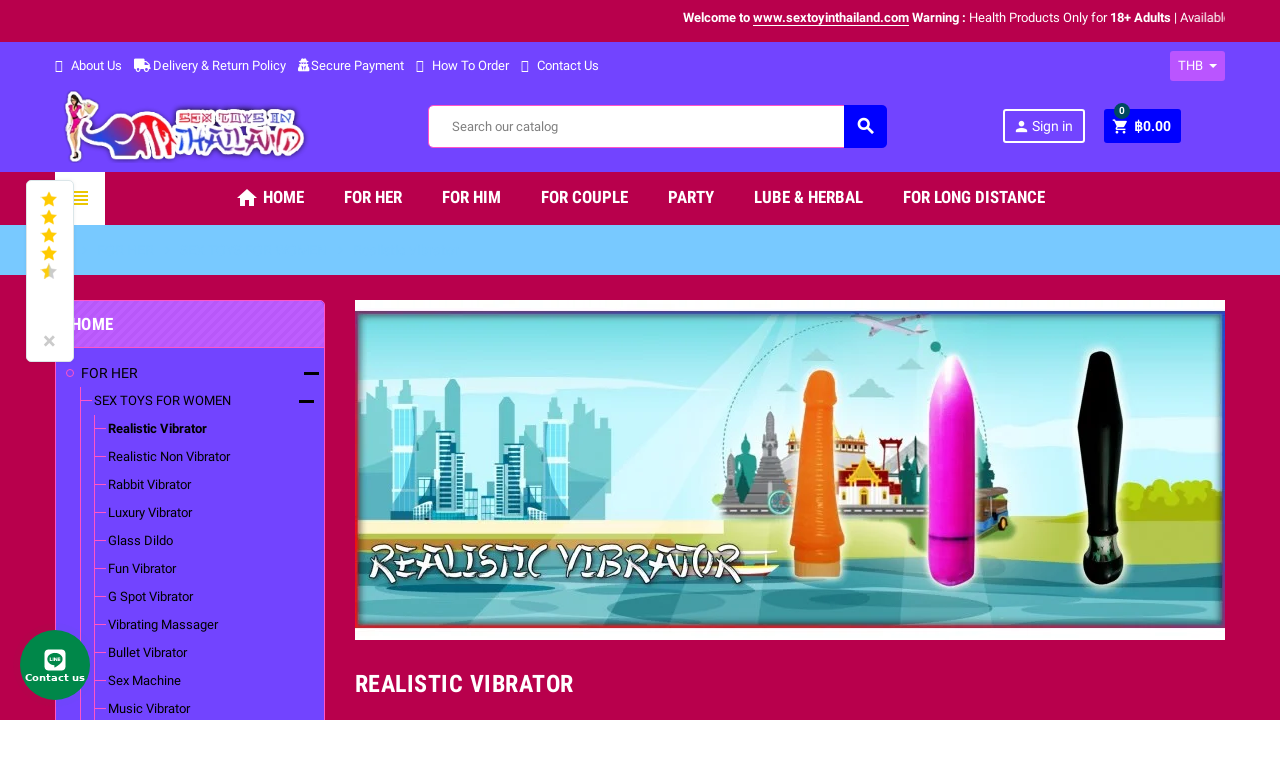

--- FILE ---
content_type: text/html; charset=utf-8
request_url: https://www.sextoyinthailand.com/15-realistic-vibrator
body_size: 85799
content:
<!doctype html>
<html lang="en">
  <head>
    
      
  <meta charset="utf-8">
  <meta name="theme-color" content="#f9f2e8">


  <meta http-equiv="x-ua-compatible" content="ie=edge">



  <title>Gain Best Silicone Realistic Vibrator In Pattaya.</title>
  <meta name="description" content="Awesome collection of realistic vibrator for women.Hurry up and get your favorite realistic vibrator in Pattaya.">
  <meta name="keywords" content="Realistic Vibrator, Realistic Vibrator In Pattaya">
        <link rel="canonical" href="https://www.sextoyinthailand.com/15-realistic-vibrator">
    
                  <link rel="alternate" href="https://www.sextoyinthailand.com/15-realistic-vibrator" hreflang="en-us">
            



  <meta name="viewport" content="width=device-width, initial-scale=1, shrink-to-fit=no">



  <link rel="icon" type="image/vnd.microsoft.icon" href="/img/favicon.ico?1711786393">
  <link rel="shortcut icon" type="image/x-icon" href="/img/favicon.ico?1711786393">



    <link rel="stylesheet" href="https://www.sextoyinthailand.com/themes/ZOneTheme/assets/cache/theme-775f891885.css" type="text/css" media="all">




    <script type="text/javascript">
        var WK_PWA_PUSH_NOTIFICATION_ENABLE = 1;
        var ajax_salesinfo = "https:\/\/www.sextoyinthailand.com\/module\/livesalespopup\/Salesinfo";
        var appOffline = "No connection";
        var appOnline = "Connected";
        var clientTokenUrl = "https:\/\/www.sextoyinthailand.com\/module\/wkpwa\/clientnotificationtoken";
        var controller = "category";
        var custom_prompt_desktop = 1;
        var custom_prompt_lifetime = "1";
        var custom_prompt_mobile = 1;
        var lbsca_display = 0;
        var lbsca_url = "\/modules\/lbs_captchadd\/libraries\/securimage\/securimage_show.php?";
        var mode = "";
        var prestashop = {"cart":{"products":[],"totals":{"total":{"type":"total","label":"Total","amount":0,"value":"\u0e3f0.00"},"total_including_tax":{"type":"total","label":"Total (tax incl.)","amount":0,"value":"\u0e3f0.00"},"total_excluding_tax":{"type":"total","label":"Total (tax excl.)","amount":0,"value":"\u0e3f0.00"}},"subtotals":{"products":{"type":"products","label":"Subtotal","amount":0,"value":"\u0e3f0.00"},"discounts":null,"shipping":{"type":"shipping","label":"Shipping","amount":0,"value":"Free"},"tax":{"type":"tax","label":"Taxes","amount":0,"value":"\u0e3f0.00"}},"products_count":0,"summary_string":"0 items","vouchers":{"allowed":1,"added":[]},"discounts":[],"minimalPurchase":0,"minimalPurchaseRequired":""},"currency":{"name":"Thai Baht","iso_code":"THB","iso_code_num":"978","sign":"\u0e3f"},"customer":{"lastname":null,"firstname":null,"email":null,"birthday":null,"newsletter":null,"newsletter_date_add":null,"optin":null,"website":null,"company":null,"siret":null,"ape":null,"is_logged":false,"gender":{"type":null,"name":null},"addresses":[]},"language":{"name":"English (English)","iso_code":"en","locale":"en-US","language_code":"en-us","is_rtl":"0","date_format_lite":"m\/d\/Y","date_format_full":"m\/d\/Y H:i:s","id":1},"page":{"title":"","canonical":"https:\/\/www.sextoyinthailand.com\/15-realistic-vibrator","meta":{"title":"Gain Best Silicone Realistic Vibrator In Pattaya.","description":"Awesome collection of realistic vibrator for women.Hurry up and get your favorite realistic vibrator in Pattaya.","keywords":"Realistic Vibrator, Realistic Vibrator In Pattaya","robots":"index"},"page_name":"category","body_classes":{"lang-en":true,"lang-rtl":false,"country-IN":true,"currency-THB":true,"layout-left-column":true,"page-category":true,"tax-display-disabled":true,"category-id-15":true,"category-Realistic Vibrator":true,"category-id-parent-10":true,"category-depth-level-4":true},"admin_notifications":[]},"shop":{"name":"SexToy In Thailand","logo":"\/img\/sextoy-in-thailand-logo-1711786393.jpg","stores_icon":"\/img\/logo_stores.png","favicon":"\/img\/favicon.ico"},"urls":{"base_url":"https:\/\/www.sextoyinthailand.com\/","current_url":"https:\/\/www.sextoyinthailand.com\/15-realistic-vibrator","shop_domain_url":"https:\/\/www.sextoyinthailand.com","img_ps_url":"https:\/\/www.sextoyinthailand.com\/img\/","img_cat_url":"https:\/\/www.sextoyinthailand.com\/img\/c\/","img_lang_url":"https:\/\/www.sextoyinthailand.com\/img\/l\/","img_prod_url":"https:\/\/www.sextoyinthailand.com\/img\/p\/","img_manu_url":"https:\/\/www.sextoyinthailand.com\/img\/m\/","img_sup_url":"https:\/\/www.sextoyinthailand.com\/img\/su\/","img_ship_url":"https:\/\/www.sextoyinthailand.com\/img\/s\/","img_store_url":"https:\/\/www.sextoyinthailand.com\/img\/st\/","img_col_url":"https:\/\/www.sextoyinthailand.com\/img\/co\/","img_url":"https:\/\/www.sextoyinthailand.com\/themes\/ZOneTheme\/assets\/img\/","css_url":"https:\/\/www.sextoyinthailand.com\/themes\/ZOneTheme\/assets\/css\/","js_url":"https:\/\/www.sextoyinthailand.com\/themes\/ZOneTheme\/assets\/js\/","pic_url":"https:\/\/www.sextoyinthailand.com\/upload\/","pages":{"address":"https:\/\/www.sextoyinthailand.com\/address","addresses":"https:\/\/www.sextoyinthailand.com\/addresses","authentication":"https:\/\/www.sextoyinthailand.com\/login","cart":"https:\/\/www.sextoyinthailand.com\/cart","category":"https:\/\/www.sextoyinthailand.com\/index.php?controller=category","cms":"https:\/\/www.sextoyinthailand.com\/index.php?controller=cms","contact":"https:\/\/www.sextoyinthailand.com\/contact-us","discount":"https:\/\/www.sextoyinthailand.com\/discount","guest_tracking":"https:\/\/www.sextoyinthailand.com\/guest-tracking","history":"https:\/\/www.sextoyinthailand.com\/order-history","identity":"https:\/\/www.sextoyinthailand.com\/identity","index":"https:\/\/www.sextoyinthailand.com\/","my_account":"https:\/\/www.sextoyinthailand.com\/my-account","order_confirmation":"https:\/\/www.sextoyinthailand.com\/order-confirmation","order_detail":"https:\/\/www.sextoyinthailand.com\/index.php?controller=order-detail","order_follow":"https:\/\/www.sextoyinthailand.com\/order-follow","order":"https:\/\/www.sextoyinthailand.com\/order","order_return":"https:\/\/www.sextoyinthailand.com\/index.php?controller=order-return","order_slip":"https:\/\/www.sextoyinthailand.com\/credit-slip","pagenotfound":"https:\/\/www.sextoyinthailand.com\/page-not-found","password":"https:\/\/www.sextoyinthailand.com\/password-recovery","pdf_invoice":"https:\/\/www.sextoyinthailand.com\/index.php?controller=pdf-invoice","pdf_order_return":"https:\/\/www.sextoyinthailand.com\/index.php?controller=pdf-order-return","pdf_order_slip":"https:\/\/www.sextoyinthailand.com\/index.php?controller=pdf-order-slip","prices_drop":"https:\/\/www.sextoyinthailand.com\/prices-drop","product":"https:\/\/www.sextoyinthailand.com\/index.php?controller=product","search":"https:\/\/www.sextoyinthailand.com\/search","sitemap":"https:\/\/www.sextoyinthailand.com\/sitemap","stores":"https:\/\/www.sextoyinthailand.com\/stores","supplier":"https:\/\/www.sextoyinthailand.com\/supplier","register":"https:\/\/www.sextoyinthailand.com\/login?create_account=1","order_login":"https:\/\/www.sextoyinthailand.com\/order?login=1"},"alternative_langs":{"en-us":"https:\/\/www.sextoyinthailand.com\/15-realistic-vibrator"},"theme_assets":"\/themes\/ZOneTheme\/assets\/","actions":{"logout":"https:\/\/www.sextoyinthailand.com\/?mylogout="},"no_picture_image":{"bySize":{"cart_default":{"url":"https:\/\/www.sextoyinthailand.com\/img\/p\/en-default-cart_default.jpg","width":90,"height":90},"small_default":{"url":"https:\/\/www.sextoyinthailand.com\/img\/p\/en-default-small_default.jpg","width":90,"height":90},"home_default":{"url":"https:\/\/www.sextoyinthailand.com\/img\/p\/en-default-home_default.jpg","width":278,"height":278},"medium_default":{"url":"https:\/\/www.sextoyinthailand.com\/img\/p\/en-default-medium_default.jpg","width":455,"height":455},"large_default":{"url":"https:\/\/www.sextoyinthailand.com\/img\/p\/en-default-large_default.jpg","width":800,"height":800}},"small":{"url":"https:\/\/www.sextoyinthailand.com\/img\/p\/en-default-cart_default.jpg","width":90,"height":90},"medium":{"url":"https:\/\/www.sextoyinthailand.com\/img\/p\/en-default-home_default.jpg","width":278,"height":278},"large":{"url":"https:\/\/www.sextoyinthailand.com\/img\/p\/en-default-large_default.jpg","width":800,"height":800},"legend":""}},"configuration":{"display_taxes_label":false,"display_prices_tax_incl":false,"is_catalog":false,"show_prices":true,"opt_in":{"partner":true},"quantity_discount":{"type":"discount","label":"Discount"},"voucher_enabled":1,"return_enabled":0},"field_required":[],"breadcrumb":{"links":[{"title":"Home","url":"https:\/\/www.sextoyinthailand.com\/"},{"title":"FOR HER","url":"https:\/\/www.sextoyinthailand.com\/67-for-her"},{"title":"SEX TOYS FOR WOMEN","url":"https:\/\/www.sextoyinthailand.com\/10-sex-toys-for-women"},{"title":"Realistic Vibrator","url":"https:\/\/www.sextoyinthailand.com\/15-realistic-vibrator"}],"count":4},"link":{"protocol_link":"https:\/\/","protocol_content":"https:\/\/"},"time":1768807273,"static_token":"f41e67b89de75dedbde148b6c577e1f5","token":"a124e361a52fd1dff59174f807ba82d1"};
        var psemailsubscription_subscription = "https:\/\/www.sextoyinthailand.com\/module\/ps_emailsubscription\/subscription";
        var serviceWorkerPath = "https:\/\/www.sextoyinthailand.com\/firebase-messaging-sw.js";
        var varCustomActionAddToCart = 1;
        var varCustomActionAddVoucher = 1;
        var varGetFinalDateController = "https:\/\/www.sextoyinthailand.com\/module\/zonethememanager\/getFinalDate";
        var varGetFinalDateMiniatureController = "https:\/\/www.sextoyinthailand.com\/module\/zonethememanager\/getFinalDateMiniature";
        var varMobileStickyMenu = 0;
        var varPSAjaxCart = 1;
        var varPageProgressBar = 0;
        var varProductCommentGradeController = "https:\/\/www.sextoyinthailand.com\/module\/zonethememanager\/CommentGrade";
        var varProductPendingRefreshIcon = 1;
        var varSidebarCart = 1;
        var varStickyMenu = 1;
        var wk_fcm_api_key = "AIzaSyCoFMe941RAsG7I2JcfMKAzwNRef7ZxRKY";
        var wk_fcm_app_id = "1:452309433245:web:fee8607fc09f2a72830d74";
        var wk_fcm_auth_domain = "international-21783.firebaseapp.com";
        var wk_fcm_measurement_id = "G-GNKHWG7L7W";
        var wk_fcm_messaging_sender_id = "452309433245";
        var wk_fcm_project_id = "international-21783";
        var wk_fcm_storage_bucket = "international-21783.firebasestorage.app";
      </script>





  
<style type="text/css">pre, .form-control, .form-control:focus, .input-group-text, .custom-select, .custom-file-label, .custom-file-label::after, body, .btn-teriary, .btn.btn-teriary, .ui-autocomplete.ui-menu .ui-menu-item a, .dropdown select, .dropdown-item, .aone-popupnewsletter {color: #000000} select.form-control:focus::-ms-value, .custom-select:focus::-ms-value {color: #000000} .btn-secondary, .btn-secondary.disabled, .btn-secondary:disabled, .btn-outline-secondary:hover, .btn-outline-secondary:not(:disabled):not(.disabled):active, .btn-outline-secondary:not(:disabled):not(.disabled).active,   .show > .btn-outline-secondary.dropdown-toggle, .badge-secondary, .bg-secondary, .btn.btn-secondary, .btn.btn-secondary.disabled, .btn.btn-secondary:disabled {background-color: #99adff} .btn-secondary, .btn-secondary.disabled, .btn-secondary:disabled, .btn-outline-secondary, .btn-outline-secondary:hover, .btn-outline-secondary:not(:disabled):not(.disabled):active, .btn-outline-secondary:not(:disabled):not(.disabled).active,   .show > .btn-outline-secondary.dropdown-toggle, .border-secondary {border-color: #99adff} .btn-outline-secondary, .btn-outline-secondary.disabled, .btn-outline-secondary:disabled, .text-secondary, h1, h2, h3, h4, h5, h6, .h1, .h2, .h3, .h4, .h5, .h6, .title-block, .column-title, .typo .column-title, .column-title a, .typo .column-title a, .page-heading, .page-subheading, .nav-tabs .nav-item .nav-link.active:focus, .nav-tabs .nav-item .nav-link.active:hover, .aone-tabs .dot-line-tabs .dot-line, label, .label, .nav-item .nav-link, .nav-item .nav-link.active, .product-name, .product-accordions .panel .panel-heading .panel-title a, .anav-top .amenu-link, #footer .footer-main h2, #footer .footer-main h3, #footer .footer-main h4, .banner1 span:not(.btn) {color: #99adff} .btn-secondary:hover, .btn.btn-secondary:hover, .btn-secondary:not(:disabled):not(.disabled):active, .btn-secondary:not(:disabled):not(.disabled).active, .btn.btn-secondary:not(:disabled):not(.disabled):active, .btn.btn-secondary:not(:disabled):not(.disabled).active {background-color: #6684ff} a, .btn-outline-primary, .btn-outline-primary.disabled, .btn-outline-primary:disabled, .btn-link, .page-link, .text-primary, .products-selection .total-products p, .products-selection .products-sort-order .product-display .display-select .selected, #header .left-nav-trigger .left-nav-icon, #footer .footer-about-us .fa, #footer .footer-about-us .material-icons, .feature .material-icons, .feature .fa, .feature2 a:hover {color: #ebc700} .btn-primary, .btn-primary.disabled, .btn-primary:disabled, .btn-outline-primary:hover, .btn-outline-primary:not(:disabled):not(.disabled):active, .btn-outline-primary:not(:disabled):not(.disabled).active, .show > .btn-outline-primary.dropdown-toggle, .dropdown-item.active, .dropdown-item:active, .nav-pills .nav-link.active, .nav-pills .show > .nav-link, .page-item.active .page-link, .badge-primary, .progress-bar, .list-group-item.active, .bg-primary, .btn.btn-primary, .btn.btn-primary.disabled, .btn.btn-primary:disabled, .group-span-filestyle .btn-default, .group-span-filestyle .bootstrap-touchspin .btn-touchspin, .bootstrap-touchspin .group-span-filestyle .btn-touchspin, .pagination .page-list .current a, .add-to-cart, .add-to-cart.disabled, .add-to-cart:disabled, .sidebar-currency .currency-list .current .dropdown-item, .sidebar-language .language-list .current .dropdown-item, .pace .pace-progress, .pace-bounce .pace-activity, #header .mobile-header-version .mobile-menu-icon, .banner3:hover, #product-comments-list-pagination ul li.active span {background-color: #ebc700} .btn-primary, .btn-primary.disabled, .btn-primary:disabled, .btn-outline-primary, .btn-outline-primary:hover, .btn-outline-primary:not(:disabled):not(.disabled):active, .btn-outline-primary:not(:disabled):not(.disabled).active, .show > .btn-outline-primary.dropdown-toggle, .page-item.active .page-link, .list-group-item.active, .border-primary, .product-combinations .combination-item.active .switch-cbnt, .product-swatches .swatches-list > li.selected > span, .pace .pace-activity {border-color: #ebc700} .btn-primary:hover, .btn.btn-primary:hover, .btn-primary:not(:disabled):not(.disabled):active, .btn-primary:not(:disabled):not(.disabled).active, .btn.btn-primary:not(:disabled):not(.disabled):active, .btn.btn-primary:not(:disabled):not(.disabled).active, .add-to-cart:hover, .add-to-cart:not(:disabled):not(.disabled):active, .add-to-cart:not(:disabled):not(.disabled).active {background-color: #b89c00} a:hover, .btn-link:hover, .page-link:hover, .btn-teriary:hover, .btn.btn-teriary:hover, .ui-autocomplete.ui-menu .ui-menu-item .ui-state-focus, .ui-autocomplete.ui-menu .ui-menu-item .ui-state-hover, .dropdown .expand-more:hover, .dropdown a.expand-more:hover, .dropdown-item:hover, .dropdown-item:focus, section.checkout-step .step-number, .page-my-account #content .links a:hover, .active-filters .filter-block .material-icons, .product-price, .price-total, .product-name a:hover, a.product-name:hover, .product-list .product-miniature .grid-hover-btn a, .main-product-details .product-cover .layer .zoom-in, #product-modal .arrows, .st-menu-close:hover, .aone-slideshow .nivoSlider .nivo-directionNav .nivo-prevNav, .aone-slideshow .nivoSlider .nivo-directionNav .nivo-nextNav, #header .left-nav-trigger .left-nav-icon:hover, .feature a:hover, .feature2 .material-icons, .feature2 .fa {color: #004960} .custom-checkbox input[type="checkbox"] + span.color .check-circle, .custom-checkbox input[type="radio"] + span.color .check-circle, .custom-radio input[type="checkbox"] + span.color .check-circle, .custom-radio input[type="radio"] + span.color .check-circle, .custom-checkbox input[type="checkbox"]:hover + span, .custom-checkbox input[type="radio"]:hover + span, .custom-radio input[type="checkbox"]:hover + span, .custom-radio input[type="radio"]:hover + span, .custom-checkbox input[type="checkbox"]:checked + span, .custom-checkbox input[type="radio"]:checked + span, .custom-radio input[type="checkbox"]:checked + span, .custom-radio input[type="radio"]:checked + span, .category-tree > ul > li > a:hover:before, .main-product-details .product-images li.thumb-container .thumb.selected, .product-swatches .swatches-list > li.selected > span.color .check-circle, #product-modal .product-images img.selected, .anav-top .acategory-content .category-subs li a:hover:before, .aone-slideshow .nivoSlider .nivo-controlNav a.active, .banner2 a:before {border-color: #004960} .custom-checkbox input[type="checkbox"]:checked + span, .custom-checkbox input[type="radio"]:checked + span, .custom-radio input[type="checkbox"]:checked + span, .custom-radio input[type="radio"]:checked + span, .modal .modal-header .close:hover, .category-tree > ul > li > a:hover:before, .discount-percentage, .discount-amount, .product-flags .product-flag.discount span, .product-flags .product-flag.on-sale span, .add-to-cart.added:after, .main-product-details .scroll-box-arrows .left, .main-product-details .scroll-box-arrows .right, .cart-preview .cart-header .cart-products-count, .slick-prev, .slick-next, .slick-dots li button, .anav-top .amenu-link > sup, .anav-top .acategory-content .category-subs li a:hover:before, .aone-slideshow .nivoSlider .nivo-controlNav a, .aone-popupnewsletter button.close, #header .sticky-icon-cart .cart-products-count, #scrollTopButton .scroll-button {background-color: #004960} .ui-autocomplete.ui-widget-content, .dropdown-item:hover, .dropdown-item:focus, #cart-summary-product-list .media-list, .pagination .page-list a:hover, .manufacturer-list .brand .brand-name, #search_filters .facet .facet-dropdown .select-title, .product-list .grid .product-miniature .product-name, .main-product-details .product-pack .pack-product-items, #product .blockreassurance-product, .product-swatches .swatches-list > li > span, .product-quantity .input-group .input-group-btn > .btn, .quickview .modal-footer, .footer-right .block-newsletter .form-control, #blockcart-modal .cart-content .cart-prices, .cart-preview .cart-title, .cart-preview .cart-bottom, .currency-selector .dropdown-current, .language-selector .dropdown-current, .sidebar-account, .sidebar-header-phone, .st-menu-title, #mobile-amegamenu, #header .header-bottom, .aone-featuredcategories .category-block .category-name, .product-comments-additional-info-has-comments, #post-product-comment-modal #criterions_list, #product-comments-list-pagination ul li span {background-color: #ba55ff} .img-thumbnail, .table-bordered, .table-bordered th, .table-bordered td, .table .thead-light th, .form-control, .form-control:focus, .input-group-text, .custom-select, .custom-select:focus, .custom-file-label, .border, .table-dark th,     .table-dark td, .table-dark thead th, .table-dark tbody + tbody, .table .thead-dark th, hr, .column-block, .light-box-bg, #order-summary-content .order-confirmation-table, .page-order-detail .box, .page-my-account #content .links a span.link-item, .card, .bootstrap-touchspin input.form-control, .bootstrap-touchspin .btn-touchspin, .custom-checkbox input[type="checkbox"] + span, .custom-checkbox input[type="radio"] + span, .custom-radio input[type="checkbox"] + span, .custom-radio input[type="radio"] + span, .ui-autocomplete.ui-widget-content, .dropdown-menu, .products-selection .products-sort-order .product-display .display-select, .category-tree > ul > li > a:before, .category-tree .category-sub-menu > ul > li:before, .category-tree .category-sub-menu > ul > li:after, #search_filters .facet .facet-dropdown .select-title, .main-product-details .product-customization .product-customization-wrapper, .main-product-details .product-pack .pack-product-quantity, .product-combinations .combination-item .switch-cbnt, .product-swatches .swatches-list > li:hover > span, .product-quantity .input-group, .product-accordions, .product-tabs .nav-tabs .nav-item .nav-link.active, .anav-top .acategory-content .category-subs li a:before, .feature, .feature2 {border-color: #ff55c8} .table th, .table td, .table tbody + tbody, .modal-footer, .border-top, .modal-footer, section.checkout-step:first-child, #search_filters .facet + .facet, .product-list .thumbnail-top .product-miniature + .product-miniature .product-container, .product-list .thumbnail-left .product-miniature + .product-miniature .product-container, .product-accordions .panel, .#product .blockreassurance-product .block-reassurance-item + .block-reassurance-item, .sidebar-search, .cart-preview .cart-product-line + .cart-product-line, .cart-preview .cart-bottom, .sidebar-currency, .sidebar-language, .user-info .dropdown-customer-account-links .logout, .sidebar-account, .sidebar-header-phone, .sidebar-menu, #mobile-amegamenu {border-top-color: #ff55c8} .table thead th, .modal-header, .border-bottom, .column-title, .typo .column-title, .modal-header, .table thead th, section.checkout-step, .cart-preview .cart-title {border-bottom-color: #ff55c8} .border-right {border-right-color: #ff55c8} .border-left, .typo blockquote, .typo .blockquote {border-left-color: #ff55c8} .input-group .input-group-btn > .btn, .main-product-details .product-customization .custom-file button, .product-quantity .input-group .input-group-btn > .btn:hover, #product-comments-list-pagination ul li:hover span {background-color: #ff55c8} .img-thumbnail, .zoomContainer .zoomWindow, #stores .page-stores .store-item-container .divide-left, .sitemap .category-sitemap .tree > li > ul.nested > li > ul.nested, .ui-autocomplete.ui-menu .search-menu-item .search-item .cover img {border-color: #ffa2e1} section.checkout-step .address-item .address-footer, section.checkout-step .delivery-option:before, #order-items .order-confirmation-total, #order-items .order-line + .order-line, .page-addresses .address .address-footer, .page-order-detail #order-history .history-lines .history-line + .history-line, .page-order-detail .order-items .order-item + .order-item, .page-order-detail .shipping-lines .shipping-line + .shipping-line, .credit-slips .credit-slip + .credit-slip, .order-returns .order-return + .order-return, .main-product-details .product-pack .pack-product-item + .pack-product-item, .cart-item + .cart-item, .cart-grid-right .cart-detailed-actions, #stores .page-stores .store-item-footer.divide-top, .customization-modal .modal-content .modal-body .product-customization-line + .product-customization-line, .sitemap .category-sitemap .tree > li > ul.nested > li > ul.nested > li > a:before, .my-mail-alerts .mail-alert-line + .mail-alert-line, .product-comment-list-item + .product-comment-list-item {border-top-color: #ffa2e1} .column-block, .box-bg, .light-box-bg, #order-summary-content .order-confirmation-table, .page-order-detail .box, .page-my-account #content .links a span.link-item, .shadow-box, .card, .table, .product-accordions, .product-tabs .nav-tabs .nav-item .nav-link.active, .aone-featuredcategories .category-block .category-container, .feature, .feature2, .product-style .product-container, #mainProduct, .aone-slideshow .slide-products-related .slide-products-related-list, .st-menu, .st-menu-right {background-color: #7244ff} .box-bg {border-color: #531bff} .thead-default th, .active-filters .filter-block, #product-modal .modal-content .modal-footer {background-color: #531bff} #header {background-color: #7244ff} .header-banner, .header-nav, .main-header {color: #ffffff} .header-banner a:hover, .header-nav a:not(.dropdown-item):hover, .main-header a:not(.dropdown-item):not(.btn-primary):hover, .header-nav .dropdown .expand-more:hover {color: #000000} .header-main-menu, .mobile-amega-menu {background-color: #b8004c} .anav-top .amenu-link {color: #ffffff} .anav-mobile .amenu-link .mobile-toggle-plus .caret-down-icon {border-top-color: #ffffff} .anav-mobile .amenu-link .mobile-toggle-plus .caret-down-icon {border-bottom-color: #ffffff} .anav-top .amenu-item:hover .amenu-link, .anav-top .amenu-link:hover {color: #000000} .anav-top .adropdown {color: #ffffff} .anav-top .acategory-content .category-subs li a:before {border-color: #ffffff} .anav-top .acategory-content .category-title, .anav-top .aproduct-content .product-name, .anav-top .amanufacturer-content .brand-name {color: #ffffff} .anav-top .adropdown a:hover, .anav-top .acategory-content .category-title a:hover, .anav-top .aproduct-content .product-name a:hover, .anav-top .amanufacturer-content .brand-name a:hover {color: #000000} .anav-top .acategory-content .category-subs li a:hover:before {border-color: #000000} .anav-top .acategory-content .category-subs li a:hover:before {background-color: #000000} .breadcrumb-wrapper {background-color: #78c9ff} .breadcrumb-wrapper .breadcrumb, .breadcrumb-wrapper .breadcrumb a {color: #78c9ff} #footer {background-color: #7244ff} #footer, #footer .footer-about-us .fa, #footer .footer-about-us .material-icons {color: #ffffff} #footer .footer-main h2, #footer .footer-main h3, #footer .footer-main h4, #footer .footer-main h5 {color: #000000} #footer a:hover {color: #000000} #footer .footer-bottom {background-color: #b8004c} #wrapper {background-color: #b8004c} .modal .modal-header .close:hover, .add-to-cart.added:after, .main-product-details .scroll-box-arrows .left, .main-product-details .scroll-box-arrows .right, .slick-prev, .slick-next, .aone-slideshow .nivoSlider .nivo-controlNav a, .aone-popupnewsletter button.close, #scrollTopButton .scroll-button, .slick-dots li button {background-color: #004360} section.checkout-step .step-number, .active-filters .filter-block .material-icons, .product-list .product-miniature .grid-hover-btn a, .main-product-details .product-cover .layer .zoom-in, #product-modal .arrows, .st-menu-close:hover, .aone-slideshow .nivoSlider .nivo-directionNav .nivo-prevNav, .aone-slideshow .nivoSlider .nivo-directionNav .nivo-nextNav, .aone-slideshow .nivoSlider .nivo-directionNav .nivo-prevNav:hover, .aone-slideshow .nivoSlider .nivo-directionNav .nivo-nextNav:hover {color: #004360} .aone-slideshow .nivoSlider .nivo-controlNav a.active {border-color: #004360} .btn-primary, .btn-primary.disabled, .btn-primary:disabled, .btn-outline-primary:hover, .btn-outline-primary:not(:disabled):not(.disabled):active, .btn-outline-primary:not(:disabled):not(.disabled).active, .show > .btn-outline-primary.dropdown-toggle, .btn.btn-primary, .btn.btn-primary.disabled, .btn.btn-primary:disabled, .add-to-cart, .add-to-cart.disabled, .add-to-cart:disabled, #header .mobile-header-version .mobile-menu-icon {background-color: #0000ff} .btn-primary, .btn-primary.disabled, .btn-primary:disabled, .btn-outline-primary, .btn-outline-primary:hover, .btn-outline-primary:not(:disabled):not(.disabled):active, .btn-outline-primary:not(:disabled):not(.disabled).active, .show > .btn-outline-primary.dropdown-toggle, .border-primary {border-color: #0000ff} .btn-primary:hover, .btn.btn-primary:hover, .btn-primary:not(:disabled):not(.disabled):active, .btn-primary:not(:disabled):not(.disabled).active, .btn.btn-primary:not(:disabled):not(.disabled):active, .btn.btn-primary:not(:disabled):not(.disabled).active, .add-to-cart:hover, .add-to-cart:not(:disabled):not(.disabled):active, .add-to-cart:not(:disabled):not(.disabled).active {background-color: #0000cc} h1, h2, h3, h4, h5, h6, .h1, .h2, .h3, .h4, .h5, .h6, .title-block, .column-title, .typo .column-title, .column-title a, .typo .column-title a, .page-heading, .page-subheading, .nav-tabs .nav-item .nav-link.active:focus, .nav-tabs .nav-item .nav-link.active:hover, .aone-tabs .dot-line-tabs .dot-line, label, .label, .nav-item .nav-link, .nav-item .nav-link.active, .product-accordions .panel .panel-heading .panel-title a, .banner1 span:not(.btn) {color: #ffffff} .background-for-title .title-block, .background-for-column-title .column-title, .background-for-column-title .typo .column-title, .background-for-tab-title .aone-tabs .nav-tabs, .background-for-tab-title .product-accordions .panel .panel-heading, .background-for-tab-title .product-tabs .nav-tabs .nav-item .nav-link {background-color: #ba55ff} .product-style .product-container, .cart-preview .cart-items, .column-block .product-list-margin, .anav-top .aproduct-content .product-container {background-color: #7244ff} .product-name {color: #ffffff} .product-name a:hover, a.product-name:hover {color: #000000} .product-list .grid .product-miniature .product-name {background-color: #c300d8} .product-price, .price-total {color: #000000} .regular-price {color: #4c2b11} </style>

<style type="text/css">#header .header-logo .logo {
  max-height: 73px;
}</style>
<meta name="mobile-web-app-capable" content="yes" />
<meta name="application-name" content="SexToy In Thailand" />
<meta name="theme-color" content="#ff256f" />

<!-- Add to home screen for Safari on iOS -->
<meta name="apple-mobile-web-app-capable" content="yes" />
<meta name="apple-mobile-web-app-status-bar-style" content="#ff256f" />
<meta name="apple-mobile-web-app-title" content="SexToy In Thailand" />
<link rel="apple-touch-icon" sizes="180x180"
  href="/modules/wkpwa/views/img/appIcon/wk-pwa-logo_1-180x180.png" />
<link rel="apple-touch-startup-image"
  media="screen and (device-width: 320px) and (device-height: 568px) and (-webkit-device-pixel-ratio: 2) and (orientation: landscape)"
  href="/modules/wkpwa/views/img/appIcon/wk-pwa-logo_1-1136x640.png" />
<link rel="apple-touch-startup-image"
  media="screen and (device-width: 375px) and (device-height: 812px) and (-webkit-device-pixel-ratio: 3) and (orientation: landscape)"
  href="/modules/wkpwa/views/img/appIcon/wk-pwa-logo_1-2436x1125.png" />
<link rel="apple-touch-startup-image"
  media="screen and (device-width: 414px) and (device-height: 896px) and (-webkit-device-pixel-ratio: 2) and (orientation: landscape)"
  href="/modules/wkpwa/views/img/appIcon/wk-pwa-logo_1-1792x828.png" />
<link rel="apple-touch-startup-image"
  media="screen and (device-width: 414px) and (device-height: 896px) and (-webkit-device-pixel-ratio: 2) and (orientation: portrait)"
  href="/modules/wkpwa/views/img/appIcon/wk-pwa-logo_1-828x1792.png" />
<link rel="apple-touch-startup-image"
  media="screen and (device-width: 375px) and (device-height: 667px) and (-webkit-device-pixel-ratio: 2) and (orientation: landscape)"
  href="/modules/wkpwa/views/img/appIcon/wk-pwa-logo_1-1334x750.png" />
<link rel="apple-touch-startup-image"
  media="screen and (device-width: 414px) and (device-height: 896px) and (-webkit-device-pixel-ratio: 3) and (orientation: portrait)"
  href="/modules/wkpwa/views/img/appIcon/wk-pwa-logo_1-1242x2688.png" />
<link rel="apple-touch-startup-image"
  media="screen and (device-width: 414px) and (device-height: 736px) and (-webkit-device-pixel-ratio: 3) and (orientation: landscape)"
  href="/modules/wkpwa/views/img/appIcon/wk-pwa-logo_1-2208x1242.png" />
<link rel="apple-touch-startup-image"
  media="screen and (device-width: 375px) and (device-height: 812px) and (-webkit-device-pixel-ratio: 3) and (orientation: portrait)"
  href="/modules/wkpwa/views/img/appIcon/wk-pwa-logo_1-1125x2436.png" />
<link rel="apple-touch-startup-image"
  media="screen and (device-width: 414px) and (device-height: 736px) and (-webkit-device-pixel-ratio: 3) and (orientation: portrait)"
  href="/modules/wkpwa/views/img/appIcon/wk-pwa-logo_1-1242x2208.png" />
<link rel="apple-touch-startup-image"
  media="screen and (device-width: 1024px) and (device-height: 1366px) and (-webkit-device-pixel-ratio: 2) and (orientation: landscape)"
  href="/modules/wkpwa/views/img/appIcon/wk-pwa-logo_1-2732x2048.png" />
<link rel="apple-touch-startup-image"
  media="screen and (device-width: 414px) and (device-height: 896px) and (-webkit-device-pixel-ratio: 3) and (orientation: landscape)"
  href="/modules/wkpwa/views/img/appIcon/wk-pwa-logo_1-2688x1242.png" />
<link rel="apple-touch-startup-image"
  media="screen and (device-width: 834px) and (device-height: 1112px) and (-webkit-device-pixel-ratio: 2) and (orientation: landscape)"
  href="/modules/wkpwa/views/img/appIcon/wk-pwa-logo_1-2224x1668.png" />
<link rel="apple-touch-startup-image"
  media="screen and (device-width: 375px) and (device-height: 667px) and (-webkit-device-pixel-ratio: 2) and (orientation: portrait)"
  href="/modules/wkpwa/views/img/appIcon/wk-pwa-logo_1-750x1334.png" />
<link rel="apple-touch-startup-image"
  media="screen and (device-width: 1024px) and (device-height: 1366px) and (-webkit-device-pixel-ratio: 2) and (orientation: portrait)"
  href="/modules/wkpwa/views/img/appIcon/wk-pwa-logo_1-2048x2732.png" />
<link rel="apple-touch-startup-image"
  media="screen and (device-width: 834px) and (device-height: 1194px) and (-webkit-device-pixel-ratio: 2) and (orientation: landscape)"
  href="/modules/wkpwa/views/img/appIcon/wk-pwa-logo_1-2388x1668.png" />
<link rel="apple-touch-startup-image"
  media="screen and (device-width: 834px) and (device-height: 1112px) and (-webkit-device-pixel-ratio: 2) and (orientation: portrait)"
  href="/modules/wkpwa/views/img/appIcon/wk-pwa-logo_1-1668x2224.png" />
<link rel="apple-touch-startup-image"
  media="screen and (device-width: 320px) and (device-height: 568px) and (-webkit-device-pixel-ratio: 2) and (orientation: portrait)"
  href="/modules/wkpwa/views/img/appIcon/wk-pwa-logo_1-640x1136.png" />
<link rel="apple-touch-startup-image"
  media="screen and (device-width: 834px) and (device-height: 1194px) and (-webkit-device-pixel-ratio: 2) and (orientation: portrait)"
  href="/modules/wkpwa/views/img/appIcon/wk-pwa-logo_1-1668x2388.png" />
<link rel="apple-touch-startup-image"
  media="screen and (device-width: 768px) and (device-height: 1024px) and (-webkit-device-pixel-ratio: 2) and (orientation: landscape)"
  href="/modules/wkpwa/views/img/appIcon/wk-pwa-logo_1-2048x1536.png" />
<link rel="apple-touch-startup-image"
  media="screen and (device-width: 768px) and (device-height: 1024px) and (-webkit-device-pixel-ratio: 2) and (orientation: portrait)"
  href="/modules/wkpwa/views/img/appIcon/wk-pwa-logo_1-1536x2048.png" />
<link rel="apple-touch-startup-image"
  media="screen and (device-width: 390px) and (device-height: 844px) and (-webkit-device-pixel-ratio: 3) and (orientation: portrait)"
  href="/modules/wkpwa/views/img/appIcon/wk-pwa-logo_1-1170x2532.png" />
<link rel="apple-touch-startup-image"
  media="screen and (device-width: 428px) and (device-height: 926px) and (-webkit-device-pixel-ratio: 3) and (orientation: portrait)"
  href="/modules/wkpwa/views/img/appIcon/wk-pwa-logo_1-1284x2778.png" />
<link rel="apple-touch-startup-image"
  media="screen and (device-width: 430px) and (device-height: 932px) and (-webkit-device-pixel-ratio: 3) and (orientation: portrait)"
  href="/modules/wkpwa/views/img/appIcon/wk-pwa-logo_1-1290x2796.png" />
<link rel="apple-touch-startup-image"
  media="screen and (device-width: 430px) and (device-height: 932px) and (-webkit-device-pixel-ratio: 3) and (orientation: portrait)"
  href="/modules/wkpwa/views/img/appIcon/wk-pwa-logo_1-1290x2796.png" />
<link rel="apple-touch-startup-image"
  media="screen and (device-width: 393px) and (device-height: 852px) and (-webkit-device-pixel-ratio: 3) and (orientation: portrait)"
  href="/modules/wkpwa/views/img/appIcon/wk-pwa-logo_1-1179x2556.png" />
<link rel="apple-touch-startup-image"
  media="screen and (device-width: 428px) and (device-height: 926px) and (-webkit-device-pixel-ratio: 3) and (orientation: portrait)"
  href="/modules/wkpwa/views/img/appIcon/wk-pwa-logo_1-1284x2778.png" />
<!-- Tile Icon for Windows -->
<meta name="msapplication-TileImage" content="/modules/wkpwa/views/img/appIcon/wk-pwa-favicon_1-72x72.png" />
<meta name="msapplication-TileColor" content="#ff256f" />
<meta name="msapplication-starturl" content="https://www.sextoyinthailand.com/" />

  <link rel="manifest" href="/modules/wkpwa/manifest.json" />

   <script type="module" src="/modules//wkpwa/views/js/fcmNotification.js"></script>
<style type="text/css">
    </style>
<script>
    var pcc_ajax_url = "/modules/pstcartcountdown/ajax.php";
    var pcc_token = "f41e67b89de75dedbde148b6c577e1f5";
    var pcc_hour_txt = "hr";
    var pcc_min_txt = "min";
    var pcc_sec_txt = "sec";
    var pcc_mode = "discount";
    var pcc_hook = "pccPopup";
    var pcc_psvd = 17;
</script><link href="//cdnjs.cloudflare.com/ajax/libs/animate.css/3.4.0/animate.min.css" rel="stylesheet" type="text/css" />
<script type="text/javascript" src="https://www.sextoyinthailand.com/js/jquery/jquery-1.11.0.min.js"></script>
<script type="text/javascript" src="https://www.sextoyinthailand.com/modules/livesalespopup/views/js/pnotify.custom.js"></script>
 <link rel="stylesheet" href="https://www.sextoyinthailand.com/modules/livesalespopup/views/css/pnotify.custom.css">

<script type="text/javascript">
	$(document ).ready(function() {

		function playSound(filename) {
			var oggSource = '<source src="' + filename + '.ogg" type="audio/ogg">';
			document.getElementById("sound").innerHTML='<audio autoplay="autoplay">'+ oggSource +  '</audio>';
		}
		var close_by_user = 0;
		var display_customer_session_time = 0;
		$cont = $('#cont').val();
		$id_product = $('#id_product').val();
		var i=0;
		var empty=0;
		setTimeout(rec,8147);
		function rec() {
			$.ajax({
				method:'GET',
				url:ajax_salesinfo,
				data: {
				ajax:true,
				'cont':$cont,
				'id_product':$id_product,
				'iteration':i,
				// action:"dis",	
				},
				dataType: "json",
				success: function(data) {
					if (typeof data['empty'] == 'undefined')
					{
						empty=1;
					  if (data['close_by_user'] == 0 && data['display_customer_session_time'] ==1) {
						var close_button = false;
						var sticky_button = false;
						var button_permanent = true;
						var border_size = 1;
						if (data['enable_close_button'] == 1) {
							close_button = true;
						}

						if (data['sticky_button'] == 1) {
							sticky_button = true;
						}
						if (data['button_permanent'] ==1) {
							button_permanent =false;
						}
						if(data['border_radius'] !="0px") {
							border_size =2;
						}
						$a = data['link_on_image']+'<div class="col-sm-9"><span style=padding-bottom:15px;"class="clearfix">' + data['contentl1'] +'</span>',
						new PNotify({
							text: $a,
							icon: false,
							shadow:true,
							width:data['desktop_popup_width'],
							min_height:data['desktop_popup_height'],
							addclass: data['desktop_position'],
							delay: data['display_time'],
							animate: {
								animate: true,
								in_class: data['in_animation'],
								out_class: data['out_animation']
							},
							buttons: {
								closer: close_button,
								sticker: sticky_button,
								closer_hover: button_permanent,
								sticker_hover: button_permanent
							},

						});
						
                    	$(".ui-pnotify-closer").css({"color":data['close_button_color']});
                    	$(".brighttheme-notice").css({"color":data['text_color']});
                    	$(".brighttheme-notice").css({"background-color":data['bg_color']});
                    	$(".brighttheme-icon-sticker").css({"color":data['sticky_button_color']});

                    	$(".ui-pnotify a").css({"color":data['link_color']});
                    	$(".ui-pnotify").css({"box-shadow":' 0 0 '+data['shadow_size']+' '+ data['shadow_color'] +'',"border":border_size+"px solid" ,"border-radius":data['border_radius'],"border-color":data['border_color'],"font-size":data['font_size'],"font-family":data['text_font'],'margin-top':data['desktop_bottom'],'margin-left':data['desktop_right'],'margin-bottom':data['desktop_bottom'],'margin-right':data['desktop_right'],'opacity':data['opacity']});
						$('.brighttheme').hover(function() {
							if (data['hoverimagepath'] !="false") {
								$('#p_image').attr('src',data['hoverimagepath']);
							}
						},
						function()
						{
							$('#p_image').attr('src',data['imagepath']);
						});

						$('.ui-pnotify').hover(function() {
                    		$(".ui-pnotify").css({"opacity":data['opacity_on_hover']});
						},
						function()
						{
                    		$(".ui-pnotify").css({"opacity":data['opacity']});
						});

						$('.ui-pnotify-title').hide();
						// $('#p_image').hide();
						if(data['whole_notification_link'] !="false") {
                    		$(".ui-pnotify-text").css({"cursor":'pointer'});
						}
						$(".brighttheme-icon-closer").click(function() {
							$.ajax({
								method:'GET',
								url:ajax_salesinfo,
								data: {
									ajax:true,
									'close_popup':'true',
								},
								dataType: "json",
								success: function(data) {
								}
							});
						});
						$(".ui-pnotify-text").click(function() {
							if(data['whole_notification_link'] !="false") {
								window.location = data['whole_notification_link'];
								return false;
							}
						});
						if (data['sound'] ==1)
						{
							playSound(data['soundPath']);
						}
					}
					} else {
						empty =0;
					}

					if (empty == 0) {
						setTimeout(rec,5000);
					} else if(data['close_by_user'] ==0 && data['display_customer_session_time'] ==1) {
						setTimeout(rec,data['delay_bw_notification']);
					}
				}
		});
	}
 
	});

</script>

<style type="text/css">

#p_image
{
	float: left;
	width: 25%;
		/*height: 75px;*/
}
.brighttheme.ui-pnotify-container
{
	padding:10PX;
}

/*for shadwo*/
</style>
<body>
	<input type="hidden" value="" id="cont">
	<input type="hidden" value="" id="id_product">
	<div id="sound"></div>
</body> 

<!-- MODULE Lineven Home Comments -->
		<style>
        .lhcom_list_reviews .star_display_off, .star_display_off,
        .lhcom_list_reviews .star_display_on, .star_display_on,
        .lhcom_list_reviews .star_display_half, .star_display_half
            { float: left; width: 18px; height: 18px; overflow: hidden; }

                                    .lhcom_list_reviews .star_display_off,
                    .star_display_off { background: url(https://www.sextoyinthailand.com/modules/homecomments/views/img/rating/stars16.png) no-repeat 0 0 }
                .lhcom_list_reviews .star_display_on,
                    .star_display_on { background: url(https://www.sextoyinthailand.com/modules/homecomments/views/img/rating/stars16.png) no-repeat 0 -40px }
                .lhcom_list_reviews .star_display_half,
                    .star_display_half { background: url(https://www.sextoyinthailand.com/modules/homecomments/views/img/rating/stars16.png) no-repeat 0 -60px }
                .average_star_position { margin-left: 45px;}
                        #lhcom_post_review .review_form .rating .star-rating,
            #lhcom_post_review .review_form .rating .star-rating a { background: url(https://www.sextoyinthailand.com/modules/homecomments/views/img/rating/stars16.png) no-repeat 0 0 }
            #lhcom_post_review .review_form .alternative_rating { background : url('https://www.sextoyinthailand.com/modules/homecomments/views/img/rating/stars16.png') repeat-x 0 0; }
            #lhcom_post_review .review_form .alternative_rating input:checked + label,
            #lhcom_post_review .review_form .alternative_rating :hover input:checked:hover + label {
                background : url('https://www.sextoyinthailand.com/modules/homecomments/views/img/rating/stars16.png') repeat-x 0 -40px; margin: 0; padding: 0;
            }
            #lhcom_post_review .review_form .alternative_rating:hover input:hover + label {
                background : url('https://www.sextoyinthailand.com/modules/homecomments/views/img/rating/stars16.png') repeat-x 0 -20px; margin: 0; padding: 0;
            }
        
   </style>
		            <link href="https://fonts.googleapis.com/icon?family=Material+Icons" rel="stylesheet">
    <!-- MODULE Lineven Home Comments -->
	<script type="text/javascript">
				var lineven_hcom = {"prestashop":{"version":"1.7.6.2","major_version":"1.7","shop_name":"SexToy In Thailand","shop_uri":"https:\/\/www.sextoyinthailand.com\/","shop_logo":"https:\/\/www.sextoyinthailand.com\/img\/logo.jpg","is_ssl":"1"},"module":{"environment":"PRODUCTION","code":"HCOM","id":"100","name":"homecomments","display_name":"Go Reviews - Reviews, Advices, Ratings, SEO and Google Rich Snippets","is_active":true,"version":"3.2.2","is_debug_mode":0,"is_test_mode":0,"urls":{"service_dispatcher_url":"https:\/\/www.sextoyinthailand.com\/module\/homecomments\/servicedispatcher","service_dispatcher_ssl_url":"https:\/\/www.sextoyinthailand.com\/module\/homecomments\/servicedispatcher","short_url":"modules\/homecomments\/","base_url":"\/modules\/homecomments\/","css_url":"\/modules\/homecomments\/views\/css\/","cart_url":"https:\/\/www.sextoyinthailand.com\/cart?action=show","order_url":"https:\/\/www.sextoyinthailand.com\/order"},"hook":{"controller_name":"Header","action_name":"index","datas":{"homecomments_ps_js_dir":"\/js\/","homecomments_assets_uri":"https:\/\/www.sextoyinthailand.com\/modules\/homecomments\/","homecomments_icons_model":{"label":"Stars","icon":"stars"},"homecomments_icons_size":"16","homecomments_icons_is_library":0,"homecomments_icons_library":{"on_code":"<i class=\"material-icons\">star<\/i>","on_color":"#ffdc4f","off_code":"<i class=\"material-icons\">star<\/i>","off_color":"#d5d5d5","half_code":"<i class=\"material-icons\">star_half<\/i>","half_color":"#ffdc4f","hover_color":"#23af00"},"homecomments_security_is_google_recaptcha":false,"homecomments_no_index":false,"homecomments_materials_icons":1}}}};
			</script>
<!-- emarketing start -->




<!-- emarketing end -->
  <script type="text/javascript">
    (window.gaDevIds=window.gaDevIds||[]).push('d6YPbH');
    (function(i,s,o,g,r,a,m){i['GoogleAnalyticsObject']=r;i[r]=i[r]||function(){
      (i[r].q=i[r].q||[]).push(arguments)},i[r].l=1*new Date();a=s.createElement(o),
      m=s.getElementsByTagName(o)[0];a.async=1;a.src=g;m.parentNode.insertBefore(a,m)
    })(window,document,'script','https://www.google-analytics.com/analytics.js','ga');

          ga('create', 'UA-226962945-1', 'auto');
                      ga('send', 'pageview');
        ga('require', 'ec');
  </script>

 <?php
/**
 * NOTICE OF LICENSE
 *
 * Smartsupp live chat - official plugin. Smartsupp is free live chat with visitor recording. 
 * The plugin enables you to create a free account or sign in with existing one. Pre-integrated 
 * customer info with WooCommerce (you will see names and emails of signed in webshop visitors).
 * Optional API for advanced chat box modifications.
 *
 * You must not modify, adapt or create derivative works of this source code
 *
 *  @author    Smartsupp
 *  @copyright 2021 Smartsupp.com
 *  @license   GPL-2.0+
**/ 
?>
<script type="text/javascript">
                var _smartsupp = _smartsupp || {};
                _smartsupp.key = 'bc4a1a8578a0984d253c64ab6c1ab97c9b989da6';
_smartsupp.cookieDomain = '.www.sextoyinthailand.com';
_smartsupp.sitePlatform = 'Prestashop 1.7.6.2';
window.smartsupp||(function(d) {
        var s,c,o=smartsupp=function(){ o._.push(arguments)};o._=[];
                s=d.getElementsByTagName('script')[0];c=d.createElement('script');
                c.type='text/javascript';c.charset='utf-8';c.async=true;
                c.src='//www.smartsuppchat.com/loader.js';s.parentNode.insertBefore(c,s);
            })(document);
                </script>




    
  </head>

  <body id="category" class="lang-en country-in currency-thb layout-left-column page-category tax-display-disabled category-id-15 category-realistic-vibrator category-id-parent-10 category-depth-level-4  background-for-title background-for-tab-title background-for-column-title st-wrapper">

    
      
    

      <div class="st-menu st-effect-left">
    <div class="st-menu-close d-flex" data-close-st-menu><i class="material-icons">close</i></div>
    <div class="st-menu-title">
      <h4>Menu</h4>
    </div>

          <div class="js-sidebar-category-tree sidebar-menu" data-categorytree-controller="https://www.sextoyinthailand.com/module/zonethememanager/categoryTree">
  <div class="waiting-load-categories"></div>
</div>

    
    <div id="js-header-phone-sidebar" class="sidebar-header-phone js-hidden"></div>
    <div id="js-account-sidebar" class="sidebar-account text-center user-info js-hidden"></div>
    <div id="js-language-sidebar" class="sidebar-language js-hidden"></div>
    <div id="js-left-currency-sidebar" class="sidebar-currency js-hidden"></div>
  </div>

    <main id="page" class="st-pusher">

      
              

      <header id="header">
        
          
  <!-- desktop header -->
  <div class="desktop-header-version">
    
      <div class="header-banner clearfix">
        <div class="header-event-banner" style="background-color: #b8004c;">
  <div class="container">
    <div class="header-event-banner-wrapper">
      <p><marquee>
<p style="text-align: left;"><span style="color: #ffffff;"><strong>Welcome to <a href="https://www.sextoyinthailand.com/"><span style="color: #ffffff;">www.sextoyinthailand.com</span></a></strong> <strong>Warning : </strong>Health Products Only for <strong> 18+ Adults </strong> | Available <strong>Online</strong> Only | We don't <strong>promote</strong> any <strong>explicit content</strong></span></p>
</marquee></p>
<div id="gtx-trans" style="position: absolute; left: -35px; top: 33px;">
<div class="gtx-trans-icon"></div>
</div>
<!-- Global site tag (gtag.js) - Google Ads: 599135864 -->
<script async="" src="https://www.googletagmanager.com/gtag/js?id=AW-599135864"></script>
<script>// <![CDATA[
window.dataLayer = window.dataLayer || [];
  function gtag(){dataLayer.push(arguments);}
  gtag('js', new Date());

  gtag('config', 'AW-599135864');
// ]]></script>
<!-- Event snippet for Website sale conversion page -->
<script>// <![CDATA[
gtag('event', 'conversion', {
      'send_to': 'AW-599135864/C5suCKiwrNwBEPis2J0C',
      'transaction_id': ''
  });
// ]]></script>
<!-- Global site tag (gtag.js) - Google Analytics -->
<script async="" src="https://www.googletagmanager.com/gtag/js?id=G-JE0XY8EWRS"></script>
<script>// <![CDATA[
window.dataLayer = window.dataLayer || [];
  function gtag(){dataLayer.push(arguments);}
  gtag('js', new Date());

  gtag('config', 'G-JE0XY8EWRS');
// ]]></script>
    </div>
  </div>
</div>


      </div>
    

    
      <div class="header-nav clearfix">
        <div class="container">
          <div class="header-nav-wrapper d-flex align-items-center justify-content-between">
            <div class="left-nav d-flex">
              <div class="header-phone js-header-phone-source">
	<ul>
<li><a href="https://www.sextoyinthailand.com/content/4-about-us-sextoyinthailand"><i class="fa fa-id-card-o"></i> About Us</a></li>
<li><a href="https://www.sextoyinthailand.com/content/1-delivery-and-return-policy"><i class="fa fa-truck"></i> Delivery & Return Policy</a></li>
<li><a href="https://www.sextoyinthailand.com/content/5-secure-payment"><i class="fa fa-user-secret"></i>Secure Payment</a></li>
<li><a href="https://www.sextoyinthailand.com/content/15-how-to-order"><i class="fa fa-ravelry"></i> How To Order</a></li>
<li><a href="https://www.sextoyinthailand.com/contact-us"><i class="fa fa-envelope-o"></i> Contact Us</a></li>
</ul>
</div>

            </div>
            <div class="right-nav d-flex">
              <div class="currency-selector-wrapper">
  <div class="currency-selector dropdown js-dropdown">
    <div class="desktop-dropdown">
      <span id="currency-selector-label">Currency:</span>
      <button class="btn-unstyle dropdown-current expand-more" data-toggle="dropdown" data-offset="0,2px" aria-haspopup="true" aria-expanded="false" aria-label="Currency dropdown">
        <span>THB</span>
        <span class="dropdown-icon"><span class="expand-icon"></span></span>
      </button>
      <div class="dropdown-menu js-currency-source" aria-labelledby="currency-selector-label">
        <ul class="currency-list">
                      <li  class="current" >
              <a title="Thai Baht" rel="nofollow" href="https://www.sextoyinthailand.com/15-realistic-vibrator?SubmitCurrency=1&amp;id_currency=2" class="dropdown-item">
                THB <span class="c-sign">฿</span>
              </a>
            </li>
                      <li >
              <a title="US Dollar" rel="nofollow" href="https://www.sextoyinthailand.com/15-realistic-vibrator?SubmitCurrency=1&amp;id_currency=1" class="dropdown-item">
                USD <span class="c-sign">$</span>
              </a>
            </li>
                  </ul>
      </div>
    </div>
  </div>
</div>
            </div>
          </div>
        </div>
      </div>
    

    
      <div class="main-header clearfix">
        <div class="container">
          <div class="header-wrapper d-flex align-items-center">

            
              <div class="header-logo">
                <a href="https://www.sextoyinthailand.com/" title="SexToy In Thailand">
                                      <img class="logo" src="https://www.sextoyinthailand.com/img/sextoy-in-thailand-logo-1711786393.jpg" alt="SexToy In Thailand" width="350" height="99">
                                  </a>
              </div>
            

            
              <div class="header-right">
                <div class="display-top align-items-center d-flex flex-md-wrap flex-lg-nowrap justify-content-end">
                  <!-- Block search module TOP -->
<div class="searchbar-wrapper">
  <div id="search_widget" class="js-search-source" data-search-controller-url="//www.sextoyinthailand.com/search">
    <div class="search-widget ui-front">
      <form method="get" action="//www.sextoyinthailand.com/search">
        <input type="hidden" name="controller" value="search">
        <input class="form-control" type="text" name="s" value="" placeholder="Search our catalog" aria-label="Search">
        <button type="submit" class="btn-primary">
          <i class="material-icons search">search</i>
        </button>
      </form>
    </div>
  </div>
</div>
<!-- /Block search module TOP -->
<div class="customer-signin-module">
  <div class="user-info">
          <div class="js-account-source">
        <ul>
          <li>
            <div class="account-link">
              <a
                href="https://www.sextoyinthailand.com/my-account"
                title="Log in to your customer account"
                rel="nofollow"
              >
                <i class="material-icons">person</i> Sign in
              </a>
            </div>
          </li>
        </ul>
      </div>
      </div>
</div><div class="shopping-cart-module">
  <div class="blockcart cart-preview" data-refresh-url="//www.sextoyinthailand.com/module/ps_shoppingcart/ajax" data-sidebar-cart-trigger>
    <ul class="cart-header">
      <li data-sticky-cart-source>
        <a rel="nofollow" href="//www.sextoyinthailand.com/cart?action=show" class="cart-link btn-primary">
          <i class="material-icons">shopping_cart</i>
          <span class="cart-total-value">฿0.00</span>
          <span class="cart-products-count">0</span>
        </a>
      </li>
    </ul>

    <div class="cart-dropdown" data-shopping-cart-source>
  <div class="cart-dropdown-wrapper">
    <div class="cart-title">
      <h4>Shopping Cart</h4>
    </div>
          <div class="no-items">
        There are no more items in your cart
      </div>
      </div>
  <div class="js-cart-update-quantity page-loading-overlay cart-overview-loading">
    <div class="page-loading-backdrop d-flex align-items-center justify-content-center">
      <span class="uil-spin-css"><span><span></span></span><span><span></span></span><span><span></span></span><span><span></span></span><span><span></span></span><span><span></span></span><span><span></span></span><span><span></span></span></span>
    </div>
  </div>
</div>
  </div>
</div>
<div id="wk-loader"></div>
<div id="wk-site-connection">
    <p id="wk-connection-msg"></p>
</div>

    <div id="wk-addToHomeScreen-banner">
        <img src='/modules/wkpwa/views/img/appIcon/wk-pwa-logo_1-48x48.png'>
        <p id="wk-app-banner-msg" style='color: #0072e7'><span>Add</span> <span>PWA Lite</span> <span>to Home screen</span></p>
        <i class="material-icons" id="wk-app-banner-close">close</i>
    </div>
    <button type="button" class="wk-app-button" style="display:none;">Install</button>
 

<!-- MODULE Lineven Home Comments -->
	<div id="lhcom_floating_widget" class="left lhcom_floating_widget" style="display:none;">
		<a href="https://www.sextoyinthailand.com/index.php?fc=module&amp;module=homecomments&amp;controller=reviews">
			<div class="average_star average_star_16">
									<span class="star_display_on"></span>
									<span class="star_display_on"></span>
									<span class="star_display_on"></span>
									<span class="star_display_on"></span>
													<span class="star_display_half"></span>
											</div>
			<div class="details">
				<span class="average">4.3</span>
				<br/>
				<span class="count">(82)</span>
			</div>
		</a>
		<div class="lhcom-widget-close">
			<a href="javascript:void(0)"><span aria-hidden="true">&times;</span></a>
		</div>
	</div>
<!-- MODULE Lineven Home Comments -->    <script type="text/javascript">
        function googleTranslateElementInit() {
            new google.translate.TranslateElement({
                pageLanguage: "",
                includedLanguages: "af,sq,am,ar,hy,az,eu,be,bn,bs,bg,ca,ceb,zh-CN,zh-TW,co,hr,cs,da,nl,en,eo,et,fi,fr,fy,gl,ka,de,el,gu,ht,ha,iw,haw,hi,hmn,hu,is,ig,id,ga,it,ja,kn,kk,rw,km,ko,ku,ky,lo,la,lv,lt,lb,mk,mg,ms,ml,mt,mi,mr,mn,my,ne,no,ny,or,ps,fa,pl,pt,pa,ru,sm,gd,st,sr,sn,sd,si,sk,sl,so,es,su,sw,sv,tl,tg,ta,tt,te,th,tr,tk,uk,ur,ug,uz,vi,xh,yi,yo,zu",
                layout: google.translate.TranslateElement.InlineLayout.SIMPLE,
                autoDisplay: 1
            },
            'tf_custom_google_translate');
        }
    </script>
    <div class="clearfix"
                    id="tf_translator_top"
        >
        <div id="tf_custom_google_translate" class="skiptranslate"></div>
    </div>

    <style>
    
        </style>

                </div>
              </div>
            

          </div>
        </div>
      </div>
    

    
      <div class="header-bottom clearfix">
        <div class="header-main-menu" id="header-main-menu" data-sticky-menu>
          <div class="container">
            <div class="header-main-menu-wrapper">
                              <div class="left-nav-trigger" data-left-nav-trigger>
                  <div class="left-nav-icon d-flex align-items-center justify-content-center">
                    <i class="material-icons">view_headline</i>
                  </div>
                </div>
                              <div id="amegamenu" class="d-none d-md-block ">
    <ul class="anav-top js-ajax-mega-menu" data-ajax-dropdown-controller="https://www.sextoyinthailand.com/module/zonemegamenu/menuDropdownContent">
              <li class="amenu-item mm1  ">
          <a href="https://www.sextoyinthailand.com/" class="amenu-link" >                        <span><i class="material-icons">home</i> Home</span>
                      </a>
                  </li>
              <li class="amenu-item mm2 plex ">
          <a href="https://www.sextoyinthailand.com/67-for-her" class="amenu-link" >                        <span>FOR HER</span>
                      </a>
                      <div class="adropdown adrd3">
              <div class="js-dropdown-content" data-menu-id="2"></div>
            </div>
                  </li>
              <li class="amenu-item mm3 plex ">
          <a href="https://www.sextoyinthailand.com/68-for-him" class="amenu-link" >                        <span>FOR HIM</span>
                      </a>
                      <div class="adropdown adrd2">
              <div class="js-dropdown-content" data-menu-id="3"></div>
            </div>
                  </li>
              <li class="amenu-item mm4 plex ">
          <a href="https://www.sextoyinthailand.com/69-for-couple" class="amenu-link" >                        <span>FOR COUPLE</span>
                      </a>
                      <div class="adropdown adrd1">
              <div class="js-dropdown-content" data-menu-id="4"></div>
            </div>
                  </li>
              <li class="amenu-item mm8 plex ">
          <a href="https://www.sextoyinthailand.com/70-party" class="amenu-link" >                        <span>PARTY</span>
                      </a>
                      <div class="adropdown adrd1">
              <div class="js-dropdown-content" data-menu-id="8"></div>
            </div>
                  </li>
              <li class="amenu-item mm7 plex ">
          <a href="https://www.sextoyinthailand.com/13-lube-and-herbal" class="amenu-link" >                        <span>LUBE &amp; HERBAL</span>
                      </a>
                      <div class="adropdown adrd1">
              <div class="js-dropdown-content" data-menu-id="7"></div>
            </div>
                  </li>
              <li class="amenu-item mm5 plex ">
          <a href="https://www.sextoyinthailand.com/71-for-long-distance" class="amenu-link" >                        <span>FOR LONG DISTANCE</span>
                      </a>
                      <div class="adropdown adrd1">
              <div class="js-dropdown-content" data-menu-id="5"></div>
            </div>
                  </li>
          </ul>
  </div>
<div class="modal" tabindex="-1" role="dialog" id="wk_custom_permission_modal" data-backdrop="false">
  <div class="modal-dialog" role="document">
    <div class="modal-content">
        <div class="modal-body">
          <div class="row">
            <div class="col-md-3">
              <img src="/modules/wkpwa/views/img/appIcon/wk-pwa-logo_1-72x72.png" class="img img-responsive" />
            </div>
            <div class="col-md-9">
              We'd like to send you notifications for the latest news and updates.
            </div>
          </div>
        </div>
      <div class="modal-footer">
        <button type="button" class="btn btn-secondary wk_permission_prompt_denied" data-dismiss="modal">No thanks</button>
        <button type="button" class="btn btn-primary wk_permission_prompt_allow" data-dismiss="modal">Allow</button>
      </div>
    </div>
  </div>
</div>
<style>
#wk_custom_permission_modal {
    display:none;
}
</style>
              <div class="sticky-icon-cart" data-sticky-cart data-sidebar-cart-trigger></div>
            </div>
          </div>
        </div>
      </div>
    
  </div>



        
      </header>

      <section id="wrapper">

        
<nav class="breadcrumb-wrapper ">
  <div class="container">
    <ol class="breadcrumb" data-depth="4" itemscope itemtype="http://schema.org/BreadcrumbList">
      
                  
            <li class="breadcrumb-item" itemprop="itemListElement" itemscope itemtype="http://schema.org/ListItem">
                            <a itemprop="item" href="https://www.sextoyinthailand.com/">
                                  <i class="fa fa-home home" aria-hidden="true"></i>
                                  <span itemprop="name">Home</span>
              </a>
              <meta itemprop="position" content="1">
            </li>
          
                  
            <li class="breadcrumb-item" itemprop="itemListElement" itemscope itemtype="http://schema.org/ListItem">
                              <span class="separator material-icons">chevron_right</span>
                            <a itemprop="item" href="https://www.sextoyinthailand.com/67-for-her">
                                  <span itemprop="name">FOR HER</span>
              </a>
              <meta itemprop="position" content="2">
            </li>
          
                  
            <li class="breadcrumb-item" itemprop="itemListElement" itemscope itemtype="http://schema.org/ListItem">
                              <span class="separator material-icons">chevron_right</span>
                            <a itemprop="item" href="https://www.sextoyinthailand.com/10-sex-toys-for-women">
                                  <span itemprop="name">SEX TOYS FOR WOMEN</span>
              </a>
              <meta itemprop="position" content="3">
            </li>
          
                  
            <li class="breadcrumb-item" itemprop="itemListElement" itemscope itemtype="http://schema.org/ListItem">
                              <span class="separator material-icons">chevron_right</span>
                            <a itemprop="item" href="https://www.sextoyinthailand.com/15-realistic-vibrator">
                                  <span itemprop="name">Realistic Vibrator</span>
              </a>
              <meta itemprop="position" content="4">
            </li>
          
              
    </ol>
  </div>
</nav>

        
          
        

        

        

        
          <div class="main-content">
            <div class="container">
              <div class="row ">

                
                  <div id="left-column" class="sidebar-column col-12 col-md-4 col-lg-3">
                    <div class="column-wrapper">
                      

<div class="left-categories column-block md-bottom">
  <h4 class="column-title">
    Home
  </h4>
  <div class="category-tree js-category-tree">
    
  <ul><li data-depth="0"><a href="https://www.sextoyinthailand.com/67-for-her" title="FOR HER" data-category-id="67"><span>FOR HER</span></a><div class="collapse-icons" data-toggle="collapse" data-target="#exCollapsingNavbar67"><i class="material-icons add">add</i><i class="material-icons remove">remove</i></div><div class="category-sub-menu collapse" id="exCollapsingNavbar67">
  <ul><li data-depth="1"><a href="https://www.sextoyinthailand.com/10-sex-toys-for-women" title="SEX TOYS FOR WOMEN" data-category-id="10"><span>SEX TOYS FOR WOMEN</span></a><div class="collapse-icons" data-toggle="collapse" data-target="#exCollapsingNavbar10"><i class="material-icons add">add</i><i class="material-icons remove">remove</i></div><div class="category-sub-menu collapse" id="exCollapsingNavbar10">
  <ul><li data-depth="2"><a href="https://www.sextoyinthailand.com/15-realistic-vibrator" title="Realistic Vibrator" data-category-id="15"><span>Realistic Vibrator</span></a></li><li data-depth="2"><a href="https://www.sextoyinthailand.com/16-realistic-non-vibrator" title="Realistic Non Vibrator" data-category-id="16"><span>Realistic Non Vibrator</span></a></li><li data-depth="2"><a href="https://www.sextoyinthailand.com/24-rabbit-vibrator" title="Rabbit Vibrator" data-category-id="24"><span>Rabbit Vibrator</span></a></li><li data-depth="2"><a href="https://www.sextoyinthailand.com/66-luxury-vibrator" title="Luxury Vibrator" data-category-id="66"><span>Luxury Vibrator</span></a></li><li data-depth="2"><a href="https://www.sextoyinthailand.com/17-glass-dildo" title="Glass Dildo" data-category-id="17"><span>Glass Dildo</span></a></li><li data-depth="2"><a href="https://www.sextoyinthailand.com/39-fun-vibrator" title="Fun Vibrator" data-category-id="39"><span>Fun Vibrator</span></a></li><li data-depth="2"><a href="https://www.sextoyinthailand.com/20-g-spot-vibrator" title="G Spot Vibrator" data-category-id="20"><span>G Spot Vibrator</span></a></li><li data-depth="2"><a href="https://www.sextoyinthailand.com/30-vibrating-massager" title="Vibrating Massager" data-category-id="30"><span>Vibrating Massager</span></a></li><li data-depth="2"><a href="https://www.sextoyinthailand.com/32-bullet-vibrator" title="Bullet Vibrator" data-category-id="32"><span>Bullet Vibrator</span></a></li><li data-depth="2"><a href="https://www.sextoyinthailand.com/18-sex-machine" title="Sex Machine" data-category-id="18"><span>Sex Machine</span></a></li><li data-depth="2"><a href="https://www.sextoyinthailand.com/19-music-vibrator" title="Music Vibrator" data-category-id="19"><span>Music Vibrator</span></a></li><li data-depth="2"><a href="https://www.sextoyinthailand.com/29-lelo-vibrator-women" title="Lelo- Vibrator Women" data-category-id="29"><span>Lelo- Vibrator Women</span></a></li><li data-depth="2"><a href="https://www.sextoyinthailand.com/22-sex-kit" title="Sex Kit" data-category-id="22"><span>Sex Kit</span></a></li><li data-depth="2"><a href="https://www.sextoyinthailand.com/23-electro-sextoys" title="Electro Sextoys" data-category-id="23"><span>Electro Sextoys</span></a></li><li data-depth="2"><a href="https://www.sextoyinthailand.com/26-we-vibe-vibrator" title="We Vibe Vibrator" data-category-id="26"><span>We Vibe Vibrator</span></a></li><li data-depth="2"><a href="https://www.sextoyinthailand.com/63-toy-cleaner" title="Toy Cleaner" data-category-id="63"><span>Toy Cleaner</span></a></li></ul></div></li><li data-depth="1"><a href="https://www.sextoyinthailand.com/73-accessories-for-women" title="ACCESSORIES FOR WOMEN" data-category-id="73"><span>ACCESSORIES FOR WOMEN</span></a><div class="collapse-icons" data-toggle="collapse" data-target="#exCollapsingNavbar73"><i class="material-icons add">add</i><i class="material-icons remove">remove</i></div><div class="category-sub-menu collapse" id="exCollapsingNavbar73">
  <ul><li data-depth="2"><a href="https://www.sextoyinthailand.com/21-nipple-vibrator" title="Nipple Vibrator" data-category-id="21"><span>Nipple Vibrator</span></a></li><li data-depth="2"><a href="https://www.sextoyinthailand.com/27-vibrating-panty" title="Vibrating Panty" data-category-id="27"><span>Vibrating Panty</span></a></li><li data-depth="2"><a href="https://www.sextoyinthailand.com/34-silicone-breast-prosthesis" title="Silicone Breast Prosthesis" data-category-id="34"><span>Silicone Breast Prosthesis</span></a></li><li data-depth="2"><a href="https://www.sextoyinthailand.com/33-breast-silicone-bra-and-pad" title="Breast Silicone Bra and Pad" data-category-id="33"><span>Breast Silicone Bra and Pad</span></a></li><li data-depth="2"><a href="https://www.sextoyinthailand.com/40-steel-ring" title="Steel Ring" data-category-id="40"><span>Steel Ring</span></a></li></ul></div></li><li data-depth="1"><a href="https://www.sextoyinthailand.com/74-needs-for-women" title="NEEDS FOR WOMEN" data-category-id="74"><span>NEEDS FOR WOMEN</span></a><div class="collapse-icons" data-toggle="collapse" data-target="#exCollapsingNavbar74"><i class="material-icons add">add</i><i class="material-icons remove">remove</i></div><div class="category-sub-menu collapse" id="exCollapsingNavbar74">
  <ul><li data-depth="2"><a href="https://www.sextoyinthailand.com/28-artificial-hymen" title="Artificial Hymen" data-category-id="28"><span>Artificial Hymen</span></a></li><li data-depth="2"><a href="https://www.sextoyinthailand.com/31-breast-enlargement-machine" title="Breast Enlargement Machine" data-category-id="31"><span>Breast Enlargement Machine</span></a></li><li data-depth="2"><a href="https://www.sextoyinthailand.com/25-pussy-pump" title="Pussy Pump" data-category-id="25"><span>Pussy Pump</span></a></li><li data-depth="2"><a href="https://www.sextoyinthailand.com/36-moon-period-cup" title="Moon Period Cup" data-category-id="36"><span>Moon Period Cup</span></a></li><li data-depth="2"><a href="https://www.sextoyinthailand.com/35-gogirl-female-urinate-device" title="GoGirl Female Urinate Device" data-category-id="35"><span>GoGirl Female Urinate Device</span></a></li><li data-depth="2"><a href="https://www.sextoyinthailand.com/59-breast-enlargement-cream" title="Breast Enlargement Cream" data-category-id="59"><span>Breast Enlargement Cream</span></a></li></ul></div></li></ul></div></li><li data-depth="0"><a href="https://www.sextoyinthailand.com/68-for-him" title="FOR HIM" data-category-id="68"><span>FOR HIM</span></a><div class="collapse-icons" data-toggle="collapse" data-target="#exCollapsingNavbar68"><i class="material-icons add">add</i><i class="material-icons remove">remove</i></div><div class="category-sub-menu collapse" id="exCollapsingNavbar68">
  <ul><li data-depth="1"><a href="https://www.sextoyinthailand.com/11-sex-toys-for-men" title="SEX TOYS FOR MEN" data-category-id="11"><span>SEX TOYS FOR MEN</span></a><div class="collapse-icons" data-toggle="collapse" data-target="#exCollapsingNavbar11"><i class="material-icons add">add</i><i class="material-icons remove">remove</i></div><div class="category-sub-menu collapse" id="exCollapsingNavbar11">
  <ul><li data-depth="2"><a href="https://www.sextoyinthailand.com/44-male-masturbation-toys" title="Male Masturbation Toys" data-category-id="44"><span>Male Masturbation Toys</span></a></li><li data-depth="2"><a href="https://www.sextoyinthailand.com/42-male-stroker" title="Male Stroker" data-category-id="42"><span>Male Stroker</span></a></li><li data-depth="2"><a href="https://www.sextoyinthailand.com/43-spider-sower-masturbator" title="Spider Sower Masturbator" data-category-id="43"><span>Spider Sower Masturbator</span></a></li><li data-depth="2"><a href="https://www.sextoyinthailand.com/45-big-artificial-vagina" title="Big Artificial Vagina" data-category-id="45"><span>Big Artificial Vagina</span></a></li><li data-depth="2"><a href="https://www.sextoyinthailand.com/49-silicone-love-doll" title="Silicone Love Doll" data-category-id="49"><span>Silicone Love Doll</span></a></li><li data-depth="2"><a href="https://www.sextoyinthailand.com/48-inflatable-love-doll" title="Inflatable Love Doll" data-category-id="48"><span>Inflatable Love Doll</span></a></li><li data-depth="2"><a href="https://www.sextoyinthailand.com/50-sex-real-doll" title="Sex Real Doll" data-category-id="50"><span>Sex Real Doll</span></a></li><li data-depth="2"><a href="https://www.sextoyinthailand.com/51-super-girl" title="Super Girl" data-category-id="51"><span>Super Girl</span></a></li><li data-depth="2"><a href="https://www.sextoyinthailand.com/76-toy-cleaner" title="Toy Cleaner" data-category-id="76"><span>Toy Cleaner</span></a></li></ul></div></li><li data-depth="1"><a href="https://www.sextoyinthailand.com/75-needs-for-men" title="NEEDS FOR MEN" data-category-id="75"><span>NEEDS FOR MEN</span></a><div class="collapse-icons" data-toggle="collapse" data-target="#exCollapsingNavbar75"><i class="material-icons add">add</i><i class="material-icons remove">remove</i></div><div class="category-sub-menu collapse" id="exCollapsingNavbar75">
  <ul><li data-depth="2"><a href="https://www.sextoyinthailand.com/41-penis-enlarger-device" title="Penis Enlarger Device" data-category-id="41"><span>Penis Enlarger Device</span></a></li><li data-depth="2"><a href="https://www.sextoyinthailand.com/47-penis-extender-sleeve" title="Penis Extender Sleeve" data-category-id="47"><span>Penis Extender Sleeve</span></a></li><li data-depth="2"><a href="https://www.sextoyinthailand.com/46-cock-ring" title="Cock Ring" data-category-id="46"><span>Cock Ring</span></a></li><li data-depth="2"><a href="https://www.sextoyinthailand.com/52-boys-sex-kit" title="Boys Sex Kit" data-category-id="52"><span>Boys Sex Kit</span></a></li><li data-depth="2"><a href="https://www.sextoyinthailand.com/58-penis-enlargement-cream" title="Penis Enlargement Cream" data-category-id="58"><span>Penis Enlargement Cream</span></a></li></ul></div></li></ul></div></li><li data-depth="0"><a href="https://www.sextoyinthailand.com/69-for-couple" title="FOR COUPLE" data-category-id="69"><span>FOR COUPLE</span></a><div class="collapse-icons" data-toggle="collapse" data-target="#exCollapsingNavbar69"><i class="material-icons add">add</i><i class="material-icons remove">remove</i></div><div class="category-sub-menu collapse" id="exCollapsingNavbar69">
  <ul><li data-depth="1"><a href="https://www.sextoyinthailand.com/12-sex-toys-for-couple" title="SEX TOYS FOR COUPLE" data-category-id="12"><span>SEX TOYS FOR COUPLE</span></a><div class="collapse-icons" data-toggle="collapse" data-target="#exCollapsingNavbar12"><i class="material-icons add">add</i><i class="material-icons remove">remove</i></div><div class="category-sub-menu collapse" id="exCollapsingNavbar12">
  <ul><li data-depth="2"><a href="https://www.sextoyinthailand.com/53-strap-on" title="Strap On" data-category-id="53"><span>Strap On</span></a></li><li data-depth="2"><a href="https://www.sextoyinthailand.com/54-anal-dildo" title="Anal Dildo" data-category-id="54"><span>Anal Dildo</span></a></li><li data-depth="2"><a href="https://www.sextoyinthailand.com/77-toy-cleaner" title="Toy Cleaner" data-category-id="77"><span>Toy Cleaner</span></a></li></ul></div></li></ul></div></li><li data-depth="0"><a href="https://www.sextoyinthailand.com/70-party" title="PARTY" data-category-id="70"><span>PARTY</span></a><div class="collapse-icons" data-toggle="collapse" data-target="#exCollapsingNavbar70"><i class="material-icons add">add</i><i class="material-icons remove">remove</i></div><div class="category-sub-menu collapse" id="exCollapsingNavbar70">
  <ul><li data-depth="1"><a href="https://www.sextoyinthailand.com/55-bondage-sex" title="Bondage Sex" data-category-id="55"><span>Bondage Sex</span></a></li><li data-depth="1"><a href="https://www.sextoyinthailand.com/72-fun-stuff" title="Fun Stuff" data-category-id="72"><span>Fun Stuff</span></a><div class="collapse-icons" data-toggle="collapse" data-target="#exCollapsingNavbar72"><i class="material-icons add">add</i><i class="material-icons remove">remove</i></div><div class="category-sub-menu collapse" id="exCollapsingNavbar72">
  <ul><li data-depth="2"><a href="https://www.sextoyinthailand.com/14-unique-gadgets" title="Unique Gadgets" data-category-id="14"><span>Unique Gadgets</span></a><div class="collapse-icons" data-toggle="collapse" data-target="#exCollapsingNavbar14"><i class="material-icons add">add</i><i class="material-icons remove">remove</i></div><div class="category-sub-menu collapse" id="exCollapsingNavbar14">
  <ul><li data-depth="3"><a href="https://www.sextoyinthailand.com/65-unique-gadgets" title="Unique Gadgets" data-category-id="65"><span>Unique Gadgets</span></a></li></ul></div></li></ul></div></li><li data-depth="1"><a href="https://www.sextoyinthailand.com/56-kinky-pleasure" title="Kinky Pleasure" data-category-id="56"><span>Kinky Pleasure</span></a></li></ul></div></li><li data-depth="0"><a href="https://www.sextoyinthailand.com/13-lube-herbal" title="LUBE &amp; HERBAL" data-category-id="13"><span>LUBE &amp; HERBAL</span></a><div class="collapse-icons" data-toggle="collapse" data-target="#exCollapsingNavbar13"><i class="material-icons add">add</i><i class="material-icons remove">remove</i></div><div class="category-sub-menu collapse" id="exCollapsingNavbar13">
  <ul><li data-depth="1"><a href="https://www.sextoyinthailand.com/57-personal-lubricant-arousal-gel" title="Personal Lubricant Arousal Gel" data-category-id="57"><span>Personal Lubricant Arousal Gel</span></a></li><li data-depth="1"><a href="https://www.sextoyinthailand.com/60-desensitizers" title="Desensitizers" data-category-id="60"><span>Desensitizers</span></a></li><li data-depth="1"><a href="https://www.sextoyinthailand.com/62-thai-herbal-products" title="Thai Herbal Products" data-category-id="62"><span>Thai Herbal Products</span></a></li></ul></div></li><li data-depth="0"><a href="https://www.sextoyinthailand.com/71-for-long-distance" title="FOR LONG DISTANCE" data-category-id="71"><span>FOR LONG DISTANCE</span></a><div class="collapse-icons" data-toggle="collapse" data-target="#exCollapsingNavbar71"><i class="material-icons add">add</i><i class="material-icons remove">remove</i></div><div class="category-sub-menu collapse" id="exCollapsingNavbar71">
  <ul><li data-depth="1"><a href="https://www.sextoyinthailand.com/37-app-control-vibrator" title="App Control Vibrator" data-category-id="37"><span>App Control Vibrator</span></a></li></ul></div></li></ul>
  </div>
</div>
<div class="aone-column">
      <div class="column-block md-bottom clearfix ">
              <h4 class="column-title">Trending</h4>

                  
            
  <div class="product-list-margin">
    <div class="product-list">
      <div class="product-list-wrapper clearfix thumbnail-left">
                  
<article class="product-miniature" data-id-product="144" data-product-id-category="60" data-product-id-manufacturer="0">
  <div class="product-container">
    <div class="first-block">
      

  <div class="product-thumbnail">
    <a href="https://www.sextoyinthailand.com/desensitizers/144-super-dooz-34000-dragon-delay-spray-dtz-001.html" class="product-cover-link">
                      
                  <img
            src       = "data:image/svg+xml,%3Csvg%20xmlns=%22http://www.w3.org/2000/svg%22%20viewBox=%220%200%2090%2090%22%3E%3C/svg%3E"
            data-original = "https://www.sextoyinthailand.com/141-small_default/super-dooz-34000-dragon-delay-spray-dtz-001.jpg"
            alt       = "Super Dooz 34000 Dragon Delay Spray DTZ-001"
            title     = "Super Dooz 34000 Dragon Delay Spray DTZ-001"
            class     = "img-fluid js-lazy"
            width     = "90"
            height    = "90"
          >
                  </a>
  </div>

    </div>

    <div class="second-block">
      
        <p class="product-name" title="Super Dooz 34000 Dragon Delay Spray DTZ-001"><a href="https://www.sextoyinthailand.com/desensitizers/144-super-dooz-34000-dragon-delay-spray-dtz-001.html">Super Dooz 34000 Dragon Delay Spray DTZ-001</a></p>
      

      
                  <div class="product-price-and-shipping d-flex flex-wrap align-items-center">
            <span class="price product-price">฿2,649.55</span>

                          <span class="regular-price">฿2,789.00</span>
                              <span class="discount-percentage">-5%</span>
                                    </div>
              
    </div>
  </div>
</article>
                  
<article class="product-miniature" data-id-product="145" data-product-id-category="60" data-product-id-manufacturer="0">
  <div class="product-container">
    <div class="first-block">
      

  <div class="product-thumbnail">
    <a href="https://www.sextoyinthailand.com/desensitizers/145-eros-delay-cream-for-men-dtz-002.html" class="product-cover-link">
                      
                  <img
            src       = "data:image/svg+xml,%3Csvg%20xmlns=%22http://www.w3.org/2000/svg%22%20viewBox=%220%200%2090%2090%22%3E%3C/svg%3E"
            data-original = "https://www.sextoyinthailand.com/140-small_default/eros-delay-cream-for-men-dtz-002.jpg"
            alt       = "Eros Delay Cream for Men DTZ-002"
            title     = "Eros Delay Cream for Men DTZ-002"
            class     = "img-fluid js-lazy"
            width     = "90"
            height    = "90"
          >
                  </a>
  </div>

    </div>

    <div class="second-block">
      
        <p class="product-name" title="Eros Delay Cream for Men DTZ-002"><a href="https://www.sextoyinthailand.com/desensitizers/145-eros-delay-cream-for-men-dtz-002.html">Eros Delay Cream for Men DTZ-002</a></p>
      

      
                  <div class="product-price-and-shipping d-flex flex-wrap align-items-center">
            <span class="price product-price">฿2,649.55</span>

                          <span class="regular-price">฿2,789.00</span>
                              <span class="discount-percentage">-5%</span>
                                    </div>
              
    </div>
  </div>
</article>
                  
<article class="product-miniature" data-id-product="146" data-product-id-category="60" data-product-id-manufacturer="0">
  <div class="product-container">
    <div class="first-block">
      

  <div class="product-thumbnail">
    <a href="https://www.sextoyinthailand.com/desensitizers/146-reman-s-dooz-14000-delay-spray-for-men-original-dtz-003.html" class="product-cover-link">
                      
                  <img
            src       = "data:image/svg+xml,%3Csvg%20xmlns=%22http://www.w3.org/2000/svg%22%20viewBox=%220%200%2090%2090%22%3E%3C/svg%3E"
            data-original = "https://www.sextoyinthailand.com/139-small_default/reman-s-dooz-14000-delay-spray-for-men-original-dtz-003.jpg"
            alt       = "Reman&#039;s Dooz 14000 Delay Spray For Men - Original DTZ-003"
            title     = "Reman&#039;s Dooz 14000 Delay Spray For Men - Original DTZ-003"
            class     = "img-fluid js-lazy"
            width     = "90"
            height    = "90"
          >
                  </a>
  </div>

    </div>

    <div class="second-block">
      
        <p class="product-name" title="Reman&#039;s Dooz 14000 Delay Spray For Men - Original DTZ-003"><a href="https://www.sextoyinthailand.com/desensitizers/146-reman-s-dooz-14000-delay-spray-for-men-original-dtz-003.html">Reman&#039;s Dooz 14000 Delay Spray For Men - Original DTZ-003</a></p>
      

      
                  <div class="product-price-and-shipping d-flex flex-wrap align-items-center">
            <span class="price product-price">฿2,649.55</span>

                          <span class="regular-price">฿2,789.00</span>
                              <span class="discount-percentage">-5%</span>
                                    </div>
              
    </div>
  </div>
</article>
                  
<article class="product-miniature" data-id-product="147" data-product-id-category="60" data-product-id-manufacturer="0">
  <div class="product-container">
    <div class="first-block">
      

  <div class="product-thumbnail">
    <a href="https://www.sextoyinthailand.com/desensitizers/147-maxman-delay-sex-creme-penis-enlargement-60g-dtz-004.html" class="product-cover-link">
                      
                  <img
            src       = "data:image/svg+xml,%3Csvg%20xmlns=%22http://www.w3.org/2000/svg%22%20viewBox=%220%200%2090%2090%22%3E%3C/svg%3E"
            data-original = "https://www.sextoyinthailand.com/138-small_default/maxman-delay-sex-creme-penis-enlargement-60g-dtz-004.jpg"
            alt       = "Maxman Delay Sex Creme Penis Enlargement 60g DTZ-004"
            title     = "Maxman Delay Sex Creme Penis Enlargement 60g DTZ-004"
            class     = "img-fluid js-lazy"
            width     = "90"
            height    = "90"
          >
                  </a>
  </div>

    </div>

    <div class="second-block">
      
        <p class="product-name" title="Maxman Delay Sex Creme Penis Enlargement 60g DTZ-004"><a href="https://www.sextoyinthailand.com/desensitizers/147-maxman-delay-sex-creme-penis-enlargement-60g-dtz-004.html">Maxman Delay Sex Creme Penis Enlargement 60g DTZ-004</a></p>
      

      
                  <div class="product-price-and-shipping d-flex flex-wrap align-items-center">
            <span class="price product-price">฿2,649.55</span>

                          <span class="regular-price">฿2,789.00</span>
                              <span class="discount-percentage">-5%</span>
                                    </div>
              
    </div>
  </div>
</article>
                  
<article class="product-miniature" data-id-product="148" data-product-id-category="60" data-product-id-manufacturer="0">
  <div class="product-container">
    <div class="first-block">
      

  <div class="product-thumbnail">
    <a href="https://www.sextoyinthailand.com/desensitizers/148-prolong-plus-delay-soothing-male-desensitizer-cream-dtz-005.html" class="product-cover-link">
                      
                  <img
            src       = "data:image/svg+xml,%3Csvg%20xmlns=%22http://www.w3.org/2000/svg%22%20viewBox=%220%200%2090%2090%22%3E%3C/svg%3E"
            data-original = "https://www.sextoyinthailand.com/137-small_default/prolong-plus-delay-soothing-male-desensitizer-cream-dtz-005.jpg"
            alt       = "PROLONG PLUS Delay Soothing Male Desensitizer Cream DTZ-005"
            title     = "PROLONG PLUS Delay Soothing Male Desensitizer Cream DTZ-005"
            class     = "img-fluid js-lazy"
            width     = "90"
            height    = "90"
          >
                  </a>
  </div>

    </div>

    <div class="second-block">
      
        <p class="product-name" title="PROLONG PLUS Delay Soothing Male Desensitizer Cream DTZ-005"><a href="https://www.sextoyinthailand.com/desensitizers/148-prolong-plus-delay-soothing-male-desensitizer-cream-dtz-005.html">PROLONG PLUS Delay Soothing Male Desensitizer Cream DTZ-005</a></p>
      

      
                  <div class="product-price-and-shipping d-flex flex-wrap align-items-center">
            <span class="price product-price">฿2,649.55</span>

                          <span class="regular-price">฿2,789.00</span>
                              <span class="discount-percentage">-5%</span>
                                    </div>
              
    </div>
  </div>
</article>
              </div>
    </div>
  </div>
                  </div>
      <div class="column-block md-bottom clearfix no-box">
              <div class="static-html typo">
          <div class="banner"><a href="https://www.sextoyinthailand.com/24-rabbit-vibrator"><img src="https://www.sextoyinthailand.com/img/cms/New Folder/side banner.jpg" alt="b7.jpg" width="270" height="350" /></a></div>
        </div>
          </div>
      <div class="column-block md-bottom clearfix ">
              <h4 class="column-title">Special Products</h4>

                  
    
  <div class="product-list-margin">
    <div class="product-list">
      <div
        class="product-list-wrapper clearfix thumbnail-top columns-slick js-column-block-slider"
        id="aSlickColumn3"
        data-slickoptions="{&quot;slidesToShow&quot;:1,&quot;speed&quot;:1000,&quot;autoplay&quot;:false,&quot;dots&quot;:true,&quot;arrows&quot;:false,&quot;rtl&quot;:false}"
      >
                  
<article class="product-miniature" data-id-product="58" data-product-id-category="53" data-product-id-manufacturer="0">
  <div class="product-container">
    <div class="first-block">
      

  <div class="product-thumbnail">
    <a href="https://www.sextoyinthailand.com/strap-on/58-harness-strap-for-dildo-with-ring-so-002.html" class="product-cover-link">
                      
                  <img
            src       = "data:image/svg+xml,%3Csvg%20xmlns=%22http://www.w3.org/2000/svg%22%20viewBox=%220%200%20278%20278%22%3E%3C/svg%3E"
            data-original = "https://www.sextoyinthailand.com/38-home_default/harness-strap-for-dildo-with-ring-so-002.jpg"
            alt       = "Harness Strap for Dildo with ring SO-002"
            title     = "Harness Strap for Dildo with ring SO-002"
            class     = "img-fluid js-lazy"
            width     = "278"
            height    = "278"
          >
                  </a>
  </div>

    </div>

    <div class="second-block">
      
        <p class="product-name" title="Harness Strap for Dildo with ring SO-002"><a href="https://www.sextoyinthailand.com/strap-on/58-harness-strap-for-dildo-with-ring-so-002.html">Harness Strap for Dildo with ring SO-002</a></p>
      

      
                  <div class="product-price-and-shipping d-flex flex-wrap align-items-center">
            <span class="price product-price">฿3,324.05</span>

                          <span class="regular-price">฿3,499.00</span>
                              <span class="discount-percentage">-5%</span>
                                    </div>
              
    </div>
  </div>
</article>
                  
<article class="product-miniature" data-id-product="59" data-product-id-category="53" data-product-id-manufacturer="0">
  <div class="product-container">
    <div class="first-block">
      

  <div class="product-thumbnail">
    <a href="https://www.sextoyinthailand.com/strap-on/59-wearable-butterfly-whip-anal-vagina-stimulator-so-003.html" class="product-cover-link">
                      
                  <img
            src       = "data:image/svg+xml,%3Csvg%20xmlns=%22http://www.w3.org/2000/svg%22%20viewBox=%220%200%20278%20278%22%3E%3C/svg%3E"
            data-original = "https://www.sextoyinthailand.com/37-home_default/wearable-butterfly-whip-anal-vagina-stimulator-so-003.jpg"
            alt       = "Wearable Butterfly Whip Anal Vagina Stimulator SO-003"
            title     = "Wearable Butterfly Whip Anal Vagina Stimulator SO-003"
            class     = "img-fluid js-lazy"
            width     = "278"
            height    = "278"
          >
                  </a>
  </div>

    </div>

    <div class="second-block">
      
        <p class="product-name" title="Wearable Butterfly Whip Anal Vagina Stimulator SO-003"><a href="https://www.sextoyinthailand.com/strap-on/59-wearable-butterfly-whip-anal-vagina-stimulator-so-003.html">Wearable Butterfly Whip Anal Vagina Stimulator SO-003</a></p>
      

      
                  <div class="product-price-and-shipping d-flex flex-wrap align-items-center">
            <span class="price product-price">฿5,224.05</span>

                          <span class="regular-price">฿5,499.00</span>
                              <span class="discount-percentage">-5%</span>
                                    </div>
              
    </div>
  </div>
</article>
                  
<article class="product-miniature" data-id-product="60" data-product-id-category="53" data-product-id-manufacturer="0">
  <div class="product-container">
    <div class="first-block">
      

  <div class="product-thumbnail">
    <a href="https://www.sextoyinthailand.com/strap-on/60-starfish-strap-on-vibrator-seven-junction-so-004.html" class="product-cover-link">
                      
                  <img
            src       = "data:image/svg+xml,%3Csvg%20xmlns=%22http://www.w3.org/2000/svg%22%20viewBox=%220%200%20278%20278%22%3E%3C/svg%3E"
            data-original = "https://www.sextoyinthailand.com/36-home_default/starfish-strap-on-vibrator-seven-junction-so-004.jpg"
            alt       = "Starfish Strap on Vibrator Seven junction SO-004"
            title     = "Starfish Strap on Vibrator Seven junction SO-004"
            class     = "img-fluid js-lazy"
            width     = "278"
            height    = "278"
          >
                  </a>
  </div>

    </div>

    <div class="second-block">
      
        <p class="product-name" title="Starfish Strap on Vibrator Seven junction SO-004"><a href="https://www.sextoyinthailand.com/strap-on/60-starfish-strap-on-vibrator-seven-junction-so-004.html">Starfish Strap on Vibrator Seven junction SO-004</a></p>
      

      
                  <div class="product-price-and-shipping d-flex flex-wrap align-items-center">
            <span class="price product-price">฿5,224.05</span>

                          <span class="regular-price">฿5,499.00</span>
                              <span class="discount-percentage">-5%</span>
                                    </div>
              
    </div>
  </div>
</article>
              </div>
    </div>
  </div>
                  </div>
      <div class="column-block md-bottom clearfix shown-index">
              <div class="static-html typo">
          <h4 class="column-title">Our Stores</h4>
<div class="content">
<p><img src="https://www.sextoyinthailand.com/img/cms/New Folder/store.jpg" alt="store" width="238" height="135" /></p>
<p class="mb-0"><a class="btn btn-primary" href="#">Discover Our Store <i class="material-icons">trending_flat</i></a></p>
</div>
        </div>
          </div>
  </div>
<div class="whatsappwrapper wc-left block">
                    <div class="whatsappcontact" title="">
        <a class="whatsapplink" href="https://api.whatsapp.com/send?phone=66948872977">        <span class="whatsapp-icon"></span>
        <span class="whatsapptitle">WhatsApp</span>
        <span class="whatsphone">+66 948872977</span></a>    </div>
</div>
                    </div>
                  </div>
                

                
                  <div id="center-column" class="center-column col-12 col-md-8 col-lg-9">
                    <div class="center-wrapper">
                      
                      
                      
  <section id="main">

    
  <div id="js-product-list-header">
  
          <div class="category-cover mb-4">
        <img class="img-fluid" src="https://www.sextoyinthailand.com/c/15-category_default/realistic-vibrator.jpg" alt="Gain Best Silicone Realistic Vibrator In Pattaya.">
      </div>
    
    <h1 class="page-heading js-category-page" data-current-category-id="15">Realistic Vibrator</h1>
    
    
    
                    
          

  </div>


    <section id="products">
      
        
          <div id="js-product-list-top" class="products-selection sm-bottom clearfix">
  <div class="row align-items-center">
    <div class="col-12 col-md-12 col-lg-8 products-sort-order order-2">
      
        <div class="d-flex flex-wrap">
  <label class="form-control-label d-none d-lg-block sort-label">Sort by:</label>
  <div class="sort-select dropdown js-dropdown">
    <button
      class="custom-select select-title"
      data-toggle="dropdown"
      data-offset="0,1px"
      aria-haspopup="true"
      aria-expanded="false"
    >
      Relevance    </button>
    <div class="dropdown-menu">
              <a
          rel="nofollow"
          href="https://www.sextoyinthailand.com/15-realistic-vibrator?order=product.sales.desc"
          class="dropdown-item js-search-link"
        >
          Sales, highest to lowest
        </a>
              <a
          rel="nofollow"
          href="https://www.sextoyinthailand.com/15-realistic-vibrator?order=product.position.asc"
          class="dropdown-item current js-search-link"
        >
          Relevance
        </a>
              <a
          rel="nofollow"
          href="https://www.sextoyinthailand.com/15-realistic-vibrator?order=product.name.asc"
          class="dropdown-item js-search-link"
        >
          Name, A to Z
        </a>
              <a
          rel="nofollow"
          href="https://www.sextoyinthailand.com/15-realistic-vibrator?order=product.name.desc"
          class="dropdown-item js-search-link"
        >
          Name, Z to A
        </a>
              <a
          rel="nofollow"
          href="https://www.sextoyinthailand.com/15-realistic-vibrator?order=product.price.asc"
          class="dropdown-item js-search-link"
        >
          Price, low to high
        </a>
              <a
          rel="nofollow"
          href="https://www.sextoyinthailand.com/15-realistic-vibrator?order=product.price.desc"
          class="dropdown-item js-search-link"
        >
          Price, high to low
        </a>
              <a
          rel="nofollow"
          href="https://www.sextoyinthailand.com/15-realistic-vibrator?order=product.reference.asc"
          class="dropdown-item js-search-link"
        >
          Reference, A to Z
        </a>
              <a
          rel="nofollow"
          href="https://www.sextoyinthailand.com/15-realistic-vibrator?order=product.reference.desc"
          class="dropdown-item js-search-link"
        >
          Reference, Z to A
        </a>
          </div>
  </div>

  
      <div class="product-display d-none d-md-block">
      <div class="d-flex">
        <label class="form-control-label display-label d-none d-lg-block">View</label>
        <ul class="display-select" id="product_display_control">
          <li class="d-flex">
            <a data-view="grid" class="selected" rel="nofollow" href="#grid" title="Grid" data-toggle="tooltip" data-placement="top">
              <i class="material-icons">view_comfy</i>
            </a>
            <a data-view="list"  rel="nofollow" href="#list" title="List" data-toggle="tooltip" data-placement="top">
              <i class="material-icons">view_list</i>
            </a>
            <a data-view="table-view"  rel="nofollow" href="#table" title="Table" data-toggle="tooltip" data-placement="top">
              <i class="material-icons">view_headline</i>
            </a>
          </li>
        </ul>
      </div>
    </div>
  </div>
      
    </div>

    
    <div class="col-12 col-lg-4 total-products order-4 order-lg-1 d-none d-lg-block">
      <p>
              There are 53 products.
            </p>
    </div>
  </div>  
</div>
        

        
          <div id="_mobile_search_filters" class="mobile-search-fillter light-box-bg d-md-none md-bottom"></div>
        
        
        
          <div id="js-active-search-filters">
  </div>

        

        <div id="js-filter-scroll-here"></div>

        
	        
<div id="js-product-list" data-grid-columns="columns-3">
  <div class="product-list">
    <div class="products product-list-wrapper clearfix grid columns-3 js-product-list-view">
              
          

<article class="product-miniature product-style js-product-miniature" data-id-product="350" data-id-product-attribute="0" data-product-id-category="15" data-product-id-manufacturer="0" itemscope itemtype="https://schema.org/Product">
  <div class="product-container">
    <div class="first-block">
      

  <div class="product-thumbnail">
    <a href="https://www.sextoyinthailand.com/realistic-vibrator/350-female-masturbation-penis-underwear-rsv-001.html" class="product-cover-link">
                      
                  <img
            src       = "data:image/svg+xml,%3Csvg%20xmlns=%22http://www.w3.org/2000/svg%22%20viewBox=%220%200%20278%20278%22%3E%3C/svg%3E"
            data-original = "https://www.sextoyinthailand.com/211-home_default/female-masturbation-penis-underwear-rsv-001.jpg"
            alt       = "Female Masturbation Penis Underwear RSV-001"
            title     = "Female Masturbation Penis Underwear RSV-001"
            class     = "img-fluid js-lazy"
            width     = "278"
            height    = "278"
          >
                  </a>
  </div>


      
        <div class="product-flags">
                                    <a class="product-flag discount" href="https://www.sextoyinthailand.com/realistic-vibrator/350-female-masturbation-penis-underwear-rsv-001.html"><span>-5%</span></a>
                              </div>
      

      
                  <div class="grid-hover-btn">
            <a
              href="https://www.sextoyinthailand.com/realistic-vibrator/350-female-masturbation-penis-underwear-rsv-001.html"
              class="quick-view"
              data-link-action="quickview"
              title="Quick view"
              data-toggle="tooltip"
              data-placement="top"
            >
              <i class="fa fa-eye" aria-hidden="true"></i>
            </a>
          </div>
              

      
              
    </div>

    <div class="second-block">
      
        <h5 class="product-name" itemprop="name">
          <a href="https://www.sextoyinthailand.com/realistic-vibrator/350-female-masturbation-penis-underwear-rsv-001.html" title="Female Masturbation Penis Underwear RSV-001">Female Masturbation Penis Underwear RSV-001</a>
        </h5>
      

      <div class="second-block-wrapper">
        <div class="informations-section">
          <div class="price-and-status">
            
                              <div class="product-price-and-shipping d-flex flex-wrap align-items-center" itemprop="offers" itemscope itemtype="https://schema.org/Offer">
                  <div class="first-prices d-flex flex-wrap align-items-center">
                    

                    <span class="price product-price" itemprop="price" content="11610.9">฿11,610.90</span>
                  </div>

                                      <div class="second-prices d-flex flex-wrap align-items-center ">
                      

                      <span class="regular-price">฿12,222.00</span>

                                              <span class="discount-product discount-percentage">-5%</span>
                                          </div>
                  
                  <div class="tax-shipping-delivery-label d-none">
                                        
                  </div>

                  <div class="third-prices d-flex flex-wrap align-items-center">
                    
                    
                  </div>

                  <meta itemprop="availability" content="https://schema.org/InStock"/>
                  <link itemprop="url" href="https://www.sextoyinthailand.com/realistic-vibrator/350-female-masturbation-penis-underwear-rsv-001.html" />
                  <meta itemprop="priceCurrency" content="THB">                </div>
                          

            
                          
          </div>

          
             

<!-- MODULE Lineven Home Comments -->
	<div class="lhcom_products_lists_average_async lhcom_products_lists_average_async_350" data-id-product="350" data-is-pack="0" style="visibility:hidden;">
		        	 

<!-- MODULE Lineven Home Comments -->
			<div class="lhcom_products_lists_average"  itemprop="aggregateRating" itemscope itemtype="http://schema.org/AggregateRating">
			<div class="average">
				<span class="average_star average_star_16">
											<span class="star_display_on"></span>
											<span class="star_display_on"></span>
											<span class="star_display_on"></span>
											<span class="star_display_on"></span>
											<span class="star_display_on"></span>
										 
									</span>
				<div class="average_note"><span  itemprop="ratingValue">5.0</span> / <span itemprop="bestRating">5</span></div>
			</div>
            				<meta itemprop="ratingCount" content="1" />
				<meta itemprop="reviewCount" content="1" />
				<meta itemprop="worstRating" content="0" />
            		</div>
	<!-- MODULE Lineven Home Comments -->        	</div>
<!-- MODULE Lineven Home Comments -->
          

          
            <div class="product-description-short" itemprop="description">


Color
BLACK


Total Length
11


Insertable Length
9


Material
SILICONE


No. of Battery Required
2


Size of Battery
AA


Vibrating
Yes


Imported From
UK


</div>
          

          
                      
        </div>
        <div class="buttons-sections">
                      <div class="addtocart-quantity product-quantity d-none">
              <input
                type="number"
                name="qty"
                value="1"
                class="form-control js-add-to-cart-quantity"
                min="1"
                data-id-product="350"
              />
            </div>
                    
          
            <div class="grid-buy-button">
                              <a
                  class="btn add-to-cart js-ajax-add-to-cart" 
                  href="https://www.sextoyinthailand.com/realistic-vibrator/350-female-masturbation-penis-underwear-rsv-001.html"
                  data-id-product="350"
                >
                  <span>Buy</span>
                </a>
                            <a class="btn add-to-cart details-link" href="https://www.sextoyinthailand.com/realistic-vibrator/350-female-masturbation-penis-underwear-rsv-001.html">
                <span>Details</span>
              </a>
            </div>
          

          
            <div class="add-to-cart-button">
                              <a
                  class="btn add-to-cart js-ajax-add-to-cart" 
                  href="https://www.sextoyinthailand.com/realistic-vibrator/350-female-masturbation-penis-underwear-rsv-001.html"
                  data-id-product="350"
                >
                  <i class="fa fa-plus" aria-hidden="true"></i><span>Add to cart</span>
                </a>
                            <a class="btn add-to-cart details-link" href="https://www.sextoyinthailand.com/realistic-vibrator/350-female-masturbation-penis-underwear-rsv-001.html">
                <span>View details</span> &nbsp;<i class="caret-right"></i>
              </a>
            </div>
          

          
            <div class="product-actions">
              
            </div>
          
        </div>
      </div>
    </div>
  </div><!-- /product-container -->

  <link itemprop="image" href="https://www.sextoyinthailand.com/211-home_default/female-masturbation-penis-underwear-rsv-001.jpg" />  <meta itemprop="sku" content="RSV-001" />    </article>

        
              
          

<article class="product-miniature product-style js-product-miniature" data-id-product="353" data-id-product-attribute="0" data-product-id-category="15" data-product-id-manufacturer="0" itemscope itemtype="https://schema.org/Product">
  <div class="product-container">
    <div class="first-block">
      

  <div class="product-thumbnail">
    <a href="https://www.sextoyinthailand.com/realistic-vibrator/353-female-purse-vibrator-rsv-004.html" class="product-cover-link">
                      
                  <img
            src       = "data:image/svg+xml,%3Csvg%20xmlns=%22http://www.w3.org/2000/svg%22%20viewBox=%220%200%20278%20278%22%3E%3C/svg%3E"
            data-original = "https://www.sextoyinthailand.com/213-home_default/female-purse-vibrator-rsv-004.jpg"
            alt       = "Female Purse Vibrator RSV-004"
            title     = "Female Purse Vibrator RSV-004"
            class     = "img-fluid js-lazy"
            width     = "278"
            height    = "278"
          >
                  </a>
  </div>


      
        <div class="product-flags">
                                    <a class="product-flag discount" href="https://www.sextoyinthailand.com/realistic-vibrator/353-female-purse-vibrator-rsv-004.html"><span>-5%</span></a>
                              </div>
      

      
                  <div class="grid-hover-btn">
            <a
              href="https://www.sextoyinthailand.com/realistic-vibrator/353-female-purse-vibrator-rsv-004.html"
              class="quick-view"
              data-link-action="quickview"
              title="Quick view"
              data-toggle="tooltip"
              data-placement="top"
            >
              <i class="fa fa-eye" aria-hidden="true"></i>
            </a>
          </div>
              

      
              
    </div>

    <div class="second-block">
      
        <h5 class="product-name" itemprop="name">
          <a href="https://www.sextoyinthailand.com/realistic-vibrator/353-female-purse-vibrator-rsv-004.html" title="Female Purse Vibrator RSV-004">Female Purse Vibrator RSV-004</a>
        </h5>
      

      <div class="second-block-wrapper">
        <div class="informations-section">
          <div class="price-and-status">
            
                              <div class="product-price-and-shipping d-flex flex-wrap align-items-center" itemprop="offers" itemscope itemtype="https://schema.org/Offer">
                  <div class="first-prices d-flex flex-wrap align-items-center">
                    

                    <span class="price product-price" itemprop="price" content="3166.35">฿3,166.35</span>
                  </div>

                                      <div class="second-prices d-flex flex-wrap align-items-center ">
                      

                      <span class="regular-price">฿3,333.00</span>

                                              <span class="discount-product discount-percentage">-5%</span>
                                          </div>
                  
                  <div class="tax-shipping-delivery-label d-none">
                                        
                  </div>

                  <div class="third-prices d-flex flex-wrap align-items-center">
                    
                    
                  </div>

                  <meta itemprop="availability" content="https://schema.org/InStock"/>
                  <link itemprop="url" href="https://www.sextoyinthailand.com/realistic-vibrator/353-female-purse-vibrator-rsv-004.html" />
                  <meta itemprop="priceCurrency" content="THB">                </div>
                          

            
                          
          </div>

          
             

<!-- MODULE Lineven Home Comments -->
	<div class="lhcom_products_lists_average_async lhcom_products_lists_average_async_353" data-id-product="353" data-is-pack="0" style="visibility:hidden;">
		        	 

<!-- MODULE Lineven Home Comments -->
			<div class="lhcom_products_lists_average" >
			<div class="average">
				<span class="average_star average_star_16">
										 
											<span class="star_display_off"></span>
											<span class="star_display_off"></span>
											<span class="star_display_off"></span>
											<span class="star_display_off"></span>
											<span class="star_display_off"></span>
									</span>
				<div class="average_note"><span >0</span> / <span>5</span></div>
			</div>
            		</div>
	<!-- MODULE Lineven Home Comments -->        	</div>
<!-- MODULE Lineven Home Comments -->
          

          
            <div class="product-description-short" itemprop="description">


Color
PURPLE


Total Length
4


Dia
2


Material
TPR


No. of Battery Required
1


Size of Battery
AAA


Vibrating
Yes


Imported From
UK


</div>
          

          
                      
        </div>
        <div class="buttons-sections">
                      <div class="addtocart-quantity product-quantity d-none">
              <input
                type="number"
                name="qty"
                value="1"
                class="form-control js-add-to-cart-quantity"
                min="1"
                data-id-product="353"
              />
            </div>
                    
          
            <div class="grid-buy-button">
                              <a
                  class="btn add-to-cart js-ajax-add-to-cart" 
                  href="https://www.sextoyinthailand.com/realistic-vibrator/353-female-purse-vibrator-rsv-004.html"
                  data-id-product="353"
                >
                  <span>Buy</span>
                </a>
                            <a class="btn add-to-cart details-link" href="https://www.sextoyinthailand.com/realistic-vibrator/353-female-purse-vibrator-rsv-004.html">
                <span>Details</span>
              </a>
            </div>
          

          
            <div class="add-to-cart-button">
                              <a
                  class="btn add-to-cart js-ajax-add-to-cart" 
                  href="https://www.sextoyinthailand.com/realistic-vibrator/353-female-purse-vibrator-rsv-004.html"
                  data-id-product="353"
                >
                  <i class="fa fa-plus" aria-hidden="true"></i><span>Add to cart</span>
                </a>
                            <a class="btn add-to-cart details-link" href="https://www.sextoyinthailand.com/realistic-vibrator/353-female-purse-vibrator-rsv-004.html">
                <span>View details</span> &nbsp;<i class="caret-right"></i>
              </a>
            </div>
          

          
            <div class="product-actions">
              
            </div>
          
        </div>
      </div>
    </div>
  </div><!-- /product-container -->

  <link itemprop="image" href="https://www.sextoyinthailand.com/213-home_default/female-purse-vibrator-rsv-004.jpg" />  <meta itemprop="sku" content="RSV-004" />    </article>

        
              
          

<article class="product-miniature product-style js-product-miniature" data-id-product="356" data-id-product-attribute="0" data-product-id-category="15" data-product-id-manufacturer="0" itemscope itemtype="https://schema.org/Product">
  <div class="product-container">
    <div class="first-block">
      

  <div class="product-thumbnail">
    <a href="https://www.sextoyinthailand.com/realistic-vibrator/356-black-court-vibrator-rsv-008.html" class="product-cover-link">
                      
                  <img
            src       = "data:image/svg+xml,%3Csvg%20xmlns=%22http://www.w3.org/2000/svg%22%20viewBox=%220%200%20278%20278%22%3E%3C/svg%3E"
            data-original = "https://www.sextoyinthailand.com/215-home_default/black-court-vibrator-rsv-008.jpg"
            alt       = "Black Court Vibrator RSV-008"
            title     = "Black Court Vibrator RSV-008"
            class     = "img-fluid js-lazy"
            width     = "278"
            height    = "278"
          >
                  </a>
  </div>


      
        <div class="product-flags">
                                    <a class="product-flag discount" href="https://www.sextoyinthailand.com/realistic-vibrator/356-black-court-vibrator-rsv-008.html"><span>-5%</span></a>
                              </div>
      

      
                  <div class="grid-hover-btn">
            <a
              href="https://www.sextoyinthailand.com/realistic-vibrator/356-black-court-vibrator-rsv-008.html"
              class="quick-view"
              data-link-action="quickview"
              title="Quick view"
              data-toggle="tooltip"
              data-placement="top"
            >
              <i class="fa fa-eye" aria-hidden="true"></i>
            </a>
          </div>
              

      
              
    </div>

    <div class="second-block">
      
        <h5 class="product-name" itemprop="name">
          <a href="https://www.sextoyinthailand.com/realistic-vibrator/356-black-court-vibrator-rsv-008.html" title="Black Court Vibrator RSV-008">Black Court Vibrator RSV-008</a>
        </h5>
      

      <div class="second-block-wrapper">
        <div class="informations-section">
          <div class="price-and-status">
            
                              <div class="product-price-and-shipping d-flex flex-wrap align-items-center" itemprop="offers" itemscope itemtype="https://schema.org/Offer">
                  <div class="first-prices d-flex flex-wrap align-items-center">
                    

                    <span class="price product-price" itemprop="price" content="6332.7">฿6,332.70</span>
                  </div>

                                      <div class="second-prices d-flex flex-wrap align-items-center ">
                      

                      <span class="regular-price">฿6,666.00</span>

                                              <span class="discount-product discount-percentage">-5%</span>
                                          </div>
                  
                  <div class="tax-shipping-delivery-label d-none">
                                        
                  </div>

                  <div class="third-prices d-flex flex-wrap align-items-center">
                    
                    
                  </div>

                  <meta itemprop="availability" content="https://schema.org/InStock"/>
                  <link itemprop="url" href="https://www.sextoyinthailand.com/realistic-vibrator/356-black-court-vibrator-rsv-008.html" />
                  <meta itemprop="priceCurrency" content="THB">                </div>
                          

            
                          
          </div>

          
             

<!-- MODULE Lineven Home Comments -->
	<div class="lhcom_products_lists_average_async lhcom_products_lists_average_async_356" data-id-product="356" data-is-pack="0" style="visibility:hidden;">
		        	 

<!-- MODULE Lineven Home Comments -->
			<div class="lhcom_products_lists_average" >
			<div class="average">
				<span class="average_star average_star_16">
										 
											<span class="star_display_off"></span>
											<span class="star_display_off"></span>
											<span class="star_display_off"></span>
											<span class="star_display_off"></span>
											<span class="star_display_off"></span>
									</span>
				<div class="average_note"><span >0</span> / <span>5</span></div>
			</div>
            		</div>
	<!-- MODULE Lineven Home Comments -->        	</div>
<!-- MODULE Lineven Home Comments -->
          

          
            <div class="product-description-short" itemprop="description">


Color
BLACK


Total Length
9


Dia
2


Material
SILICONE


No. of Battery Required
2


Size of Battery
AAA


Vibrating
Yes


Vibrating Mode
MULTI-SPEED


Imported From
UK


</div>
          

          
                      
        </div>
        <div class="buttons-sections">
                      <div class="addtocart-quantity product-quantity d-none">
              <input
                type="number"
                name="qty"
                value="1"
                class="form-control js-add-to-cart-quantity"
                min="1"
                data-id-product="356"
              />
            </div>
                    
          
            <div class="grid-buy-button">
                              <a
                  class="btn add-to-cart js-ajax-add-to-cart" 
                  href="https://www.sextoyinthailand.com/realistic-vibrator/356-black-court-vibrator-rsv-008.html"
                  data-id-product="356"
                >
                  <span>Buy</span>
                </a>
                            <a class="btn add-to-cart details-link" href="https://www.sextoyinthailand.com/realistic-vibrator/356-black-court-vibrator-rsv-008.html">
                <span>Details</span>
              </a>
            </div>
          

          
            <div class="add-to-cart-button">
                              <a
                  class="btn add-to-cart js-ajax-add-to-cart" 
                  href="https://www.sextoyinthailand.com/realistic-vibrator/356-black-court-vibrator-rsv-008.html"
                  data-id-product="356"
                >
                  <i class="fa fa-plus" aria-hidden="true"></i><span>Add to cart</span>
                </a>
                            <a class="btn add-to-cart details-link" href="https://www.sextoyinthailand.com/realistic-vibrator/356-black-court-vibrator-rsv-008.html">
                <span>View details</span> &nbsp;<i class="caret-right"></i>
              </a>
            </div>
          

          
            <div class="product-actions">
              
            </div>
          
        </div>
      </div>
    </div>
  </div><!-- /product-container -->

  <link itemprop="image" href="https://www.sextoyinthailand.com/215-home_default/black-court-vibrator-rsv-008.jpg" />  <meta itemprop="sku" content="RSV-008" />    </article>

        
              
          

<article class="product-miniature product-style js-product-miniature" data-id-product="366" data-id-product-attribute="0" data-product-id-category="15" data-product-id-manufacturer="0" itemscope itemtype="https://schema.org/Product">
  <div class="product-container">
    <div class="first-block">
      

  <div class="product-thumbnail">
    <a href="https://www.sextoyinthailand.com/realistic-vibrator/366-finger-dildo-rsv-019.html" class="product-cover-link">
                      
                  <img
            src       = "data:image/svg+xml,%3Csvg%20xmlns=%22http://www.w3.org/2000/svg%22%20viewBox=%220%200%20278%20278%22%3E%3C/svg%3E"
            data-original = "https://www.sextoyinthailand.com/224-home_default/finger-dildo-rsv-019.jpg"
            alt       = "Finger Dildo RSV-019"
            title     = "Finger Dildo RSV-019"
            class     = "img-fluid js-lazy"
            width     = "278"
            height    = "278"
          >
                  </a>
  </div>


      
        <div class="product-flags">
                                    <a class="product-flag discount" href="https://www.sextoyinthailand.com/realistic-vibrator/366-finger-dildo-rsv-019.html"><span>-5%</span></a>
                              </div>
      

      
                  <div class="grid-hover-btn">
            <a
              href="https://www.sextoyinthailand.com/realistic-vibrator/366-finger-dildo-rsv-019.html"
              class="quick-view"
              data-link-action="quickview"
              title="Quick view"
              data-toggle="tooltip"
              data-placement="top"
            >
              <i class="fa fa-eye" aria-hidden="true"></i>
            </a>
          </div>
              

      
              
    </div>

    <div class="second-block">
      
        <h5 class="product-name" itemprop="name">
          <a href="https://www.sextoyinthailand.com/realistic-vibrator/366-finger-dildo-rsv-019.html" title="Finger Dildo RSV-019">Finger Dildo RSV-019</a>
        </h5>
      

      <div class="second-block-wrapper">
        <div class="informations-section">
          <div class="price-and-status">
            
                              <div class="product-price-and-shipping d-flex flex-wrap align-items-center" itemprop="offers" itemscope itemtype="https://schema.org/Offer">
                  <div class="first-prices d-flex flex-wrap align-items-center">
                    

                    <span class="price product-price" itemprop="price" content="6332.7">฿6,332.70</span>
                  </div>

                                      <div class="second-prices d-flex flex-wrap align-items-center ">
                      

                      <span class="regular-price">฿6,666.00</span>

                                              <span class="discount-product discount-percentage">-5%</span>
                                          </div>
                  
                  <div class="tax-shipping-delivery-label d-none">
                                        
                  </div>

                  <div class="third-prices d-flex flex-wrap align-items-center">
                    
                    
                  </div>

                  <meta itemprop="availability" content="https://schema.org/InStock"/>
                  <link itemprop="url" href="https://www.sextoyinthailand.com/realistic-vibrator/366-finger-dildo-rsv-019.html" />
                  <meta itemprop="priceCurrency" content="THB">                </div>
                          

            
                          
          </div>

          
             

<!-- MODULE Lineven Home Comments -->
	<div class="lhcom_products_lists_average_async lhcom_products_lists_average_async_366" data-id-product="366" data-is-pack="0" style="visibility:hidden;">
		        	 

<!-- MODULE Lineven Home Comments -->
			<div class="lhcom_products_lists_average"  itemprop="aggregateRating" itemscope itemtype="http://schema.org/AggregateRating">
			<div class="average">
				<span class="average_star average_star_16">
											<span class="star_display_on"></span>
											<span class="star_display_on"></span>
											<span class="star_display_on"></span>
											<span class="star_display_on"></span>
											<span class="star_display_on"></span>
										 
									</span>
				<div class="average_note"><span  itemprop="ratingValue">5.0</span> / <span itemprop="bestRating">5</span></div>
			</div>
            				<meta itemprop="ratingCount" content="1" />
				<meta itemprop="reviewCount" content="1" />
				<meta itemprop="worstRating" content="0" />
            		</div>
	<!-- MODULE Lineven Home Comments -->        	</div>
<!-- MODULE Lineven Home Comments -->
          

          
            <div class="product-description-short" itemprop="description"></div>
          

          
                      
        </div>
        <div class="buttons-sections">
                      <div class="addtocart-quantity product-quantity d-none">
              <input
                type="number"
                name="qty"
                value="1"
                class="form-control js-add-to-cart-quantity"
                min="1"
                data-id-product="366"
              />
            </div>
                    
          
            <div class="grid-buy-button">
                              <a
                  class="btn add-to-cart js-ajax-add-to-cart" 
                  href="https://www.sextoyinthailand.com/realistic-vibrator/366-finger-dildo-rsv-019.html"
                  data-id-product="366"
                >
                  <span>Buy</span>
                </a>
                            <a class="btn add-to-cart details-link" href="https://www.sextoyinthailand.com/realistic-vibrator/366-finger-dildo-rsv-019.html">
                <span>Details</span>
              </a>
            </div>
          

          
            <div class="add-to-cart-button">
                              <a
                  class="btn add-to-cart js-ajax-add-to-cart" 
                  href="https://www.sextoyinthailand.com/realistic-vibrator/366-finger-dildo-rsv-019.html"
                  data-id-product="366"
                >
                  <i class="fa fa-plus" aria-hidden="true"></i><span>Add to cart</span>
                </a>
                            <a class="btn add-to-cart details-link" href="https://www.sextoyinthailand.com/realistic-vibrator/366-finger-dildo-rsv-019.html">
                <span>View details</span> &nbsp;<i class="caret-right"></i>
              </a>
            </div>
          

          
            <div class="product-actions">
              
            </div>
          
        </div>
      </div>
    </div>
  </div><!-- /product-container -->

  <link itemprop="image" href="https://www.sextoyinthailand.com/224-home_default/finger-dildo-rsv-019.jpg" />  <meta itemprop="sku" content="RSV-019" />    </article>

        
              
          

<article class="product-miniature product-style js-product-miniature" data-id-product="381" data-id-product-attribute="0" data-product-id-category="15" data-product-id-manufacturer="0" itemscope itemtype="https://schema.org/Product">
  <div class="product-container">
    <div class="first-block">
      

  <div class="product-thumbnail">
    <a href="https://www.sextoyinthailand.com/realistic-vibrator/381-powerful-tlc-hand-held-hitachi-magic-wand-rsv-041.html" class="product-cover-link">
                      
                  <img
            src       = "data:image/svg+xml,%3Csvg%20xmlns=%22http://www.w3.org/2000/svg%22%20viewBox=%220%200%20278%20278%22%3E%3C/svg%3E"
            data-original = "https://www.sextoyinthailand.com/235-home_default/powerful-tlc-hand-held-hitachi-magic-wand-rsv-041.jpg"
            alt       = "Powerful TLC Hand Held Hitachi Magic Wand RSV-041"
            title     = "Powerful TLC Hand Held Hitachi Magic Wand RSV-041"
            class     = "img-fluid js-lazy"
            width     = "278"
            height    = "278"
          >
                  </a>
  </div>


      
        <div class="product-flags">
                                    <a class="product-flag discount" href="https://www.sextoyinthailand.com/realistic-vibrator/381-powerful-tlc-hand-held-hitachi-magic-wand-rsv-041.html"><span>-5%</span></a>
                              </div>
      

      
                  <div class="grid-hover-btn">
            <a
              href="https://www.sextoyinthailand.com/realistic-vibrator/381-powerful-tlc-hand-held-hitachi-magic-wand-rsv-041.html"
              class="quick-view"
              data-link-action="quickview"
              title="Quick view"
              data-toggle="tooltip"
              data-placement="top"
            >
              <i class="fa fa-eye" aria-hidden="true"></i>
            </a>
          </div>
              

      
              
    </div>

    <div class="second-block">
      
        <h5 class="product-name" itemprop="name">
          <a href="https://www.sextoyinthailand.com/realistic-vibrator/381-powerful-tlc-hand-held-hitachi-magic-wand-rsv-041.html" title="Powerful TLC Hand Held Hitachi Magic Wand RSV-041">Powerful TLC Hand Held Hitachi Magic Wand RSV-041</a>
        </h5>
      

      <div class="second-block-wrapper">
        <div class="informations-section">
          <div class="price-and-status">
            
                              <div class="product-price-and-shipping d-flex flex-wrap align-items-center" itemprop="offers" itemscope itemtype="https://schema.org/Offer">
                  <div class="first-prices d-flex flex-wrap align-items-center">
                    

                    <span class="price product-price" itemprop="price" content="13721.8">฿13,721.80</span>
                  </div>

                                      <div class="second-prices d-flex flex-wrap align-items-center ">
                      

                      <span class="regular-price">฿14,444.00</span>

                                              <span class="discount-product discount-percentage">-5%</span>
                                          </div>
                  
                  <div class="tax-shipping-delivery-label d-none">
                                        
                  </div>

                  <div class="third-prices d-flex flex-wrap align-items-center">
                    
                    
                  </div>

                  <meta itemprop="availability" content="https://schema.org/InStock"/>
                  <link itemprop="url" href="https://www.sextoyinthailand.com/realistic-vibrator/381-powerful-tlc-hand-held-hitachi-magic-wand-rsv-041.html" />
                  <meta itemprop="priceCurrency" content="THB">                </div>
                          

            
                          
          </div>

          
             

<!-- MODULE Lineven Home Comments -->
	<div class="lhcom_products_lists_average_async lhcom_products_lists_average_async_381" data-id-product="381" data-is-pack="0" style="visibility:hidden;">
		        	 

<!-- MODULE Lineven Home Comments -->
			<div class="lhcom_products_lists_average"  itemprop="aggregateRating" itemscope itemtype="http://schema.org/AggregateRating">
			<div class="average">
				<span class="average_star average_star_16">
											<span class="star_display_on"></span>
											<span class="star_display_on"></span>
											<span class="star_display_on"></span>
											<span class="star_display_on"></span>
										 
											<span class="star_display_off"></span>
									</span>
				<div class="average_note"><span  itemprop="ratingValue">4.0</span> / <span itemprop="bestRating">5</span></div>
			</div>
            				<meta itemprop="ratingCount" content="1" />
				<meta itemprop="reviewCount" content="1" />
				<meta itemprop="worstRating" content="0" />
            		</div>
	<!-- MODULE Lineven Home Comments -->        	</div>
<!-- MODULE Lineven Home Comments -->
          

          
            <div class="product-description-short" itemprop="description"></div>
          

          
                      
        </div>
        <div class="buttons-sections">
                      <div class="addtocart-quantity product-quantity d-none">
              <input
                type="number"
                name="qty"
                value="1"
                class="form-control js-add-to-cart-quantity"
                min="1"
                data-id-product="381"
              />
            </div>
                    
          
            <div class="grid-buy-button">
                              <a
                  class="btn add-to-cart js-ajax-add-to-cart" 
                  href="https://www.sextoyinthailand.com/realistic-vibrator/381-powerful-tlc-hand-held-hitachi-magic-wand-rsv-041.html"
                  data-id-product="381"
                >
                  <span>Buy</span>
                </a>
                            <a class="btn add-to-cart details-link" href="https://www.sextoyinthailand.com/realistic-vibrator/381-powerful-tlc-hand-held-hitachi-magic-wand-rsv-041.html">
                <span>Details</span>
              </a>
            </div>
          

          
            <div class="add-to-cart-button">
                              <a
                  class="btn add-to-cart js-ajax-add-to-cart" 
                  href="https://www.sextoyinthailand.com/realistic-vibrator/381-powerful-tlc-hand-held-hitachi-magic-wand-rsv-041.html"
                  data-id-product="381"
                >
                  <i class="fa fa-plus" aria-hidden="true"></i><span>Add to cart</span>
                </a>
                            <a class="btn add-to-cart details-link" href="https://www.sextoyinthailand.com/realistic-vibrator/381-powerful-tlc-hand-held-hitachi-magic-wand-rsv-041.html">
                <span>View details</span> &nbsp;<i class="caret-right"></i>
              </a>
            </div>
          

          
            <div class="product-actions">
              
            </div>
          
        </div>
      </div>
    </div>
  </div><!-- /product-container -->

  <link itemprop="image" href="https://www.sextoyinthailand.com/235-home_default/powerful-tlc-hand-held-hitachi-magic-wand-rsv-041.jpg" />  <meta itemprop="sku" content="RSV-041" />    </article>

        
              
          

<article class="product-miniature product-style js-product-miniature" data-id-product="391" data-id-product-attribute="0" data-product-id-category="15" data-product-id-manufacturer="0" itemscope itemtype="https://schema.org/Product">
  <div class="product-container">
    <div class="first-block">
      

  <div class="product-thumbnail">
    <a href="https://www.sextoyinthailand.com/realistic-vibrator/391-desire-barbie-vibrator-rsv-056.html" class="product-cover-link">
                      
                  <img
            src       = "data:image/svg+xml,%3Csvg%20xmlns=%22http://www.w3.org/2000/svg%22%20viewBox=%220%200%20278%20278%22%3E%3C/svg%3E"
            data-original = "https://www.sextoyinthailand.com/242-home_default/desire-barbie-vibrator-rsv-056.jpg"
            alt       = "Desire Barbie Vibrator RSV-056"
            title     = "Desire Barbie Vibrator RSV-056"
            class     = "img-fluid js-lazy"
            width     = "278"
            height    = "278"
          >
                  </a>
  </div>


      
        <div class="product-flags">
                                    <a class="product-flag discount" href="https://www.sextoyinthailand.com/realistic-vibrator/391-desire-barbie-vibrator-rsv-056.html"><span>-5%</span></a>
                              </div>
      

      
                  <div class="grid-hover-btn">
            <a
              href="https://www.sextoyinthailand.com/realistic-vibrator/391-desire-barbie-vibrator-rsv-056.html"
              class="quick-view"
              data-link-action="quickview"
              title="Quick view"
              data-toggle="tooltip"
              data-placement="top"
            >
              <i class="fa fa-eye" aria-hidden="true"></i>
            </a>
          </div>
              

      
              
    </div>

    <div class="second-block">
      
        <h5 class="product-name" itemprop="name">
          <a href="https://www.sextoyinthailand.com/realistic-vibrator/391-desire-barbie-vibrator-rsv-056.html" title="Desire Barbie Vibrator RSV-056">Desire Barbie Vibrator RSV-056</a>
        </h5>
      

      <div class="second-block-wrapper">
        <div class="informations-section">
          <div class="price-and-status">
            
                              <div class="product-price-and-shipping d-flex flex-wrap align-items-center" itemprop="offers" itemscope itemtype="https://schema.org/Offer">
                  <div class="first-prices d-flex flex-wrap align-items-center">
                    

                    <span class="price product-price" itemprop="price" content="3704.53">฿3,704.53</span>
                  </div>

                                      <div class="second-prices d-flex flex-wrap align-items-center ">
                      

                      <span class="regular-price">฿3,899.50</span>

                                              <span class="discount-product discount-percentage">-5%</span>
                                          </div>
                  
                  <div class="tax-shipping-delivery-label d-none">
                                        
                  </div>

                  <div class="third-prices d-flex flex-wrap align-items-center">
                    
                    
                  </div>

                  <meta itemprop="availability" content="https://schema.org/InStock"/>
                  <link itemprop="url" href="https://www.sextoyinthailand.com/realistic-vibrator/391-desire-barbie-vibrator-rsv-056.html" />
                  <meta itemprop="priceCurrency" content="THB">                </div>
                          

            
                          
          </div>

          
             

<!-- MODULE Lineven Home Comments -->
	<div class="lhcom_products_lists_average_async lhcom_products_lists_average_async_391" data-id-product="391" data-is-pack="0" style="visibility:hidden;">
		        	 

<!-- MODULE Lineven Home Comments -->
			<div class="lhcom_products_lists_average" >
			<div class="average">
				<span class="average_star average_star_16">
										 
											<span class="star_display_off"></span>
											<span class="star_display_off"></span>
											<span class="star_display_off"></span>
											<span class="star_display_off"></span>
											<span class="star_display_off"></span>
									</span>
				<div class="average_note"><span >0</span> / <span>5</span></div>
			</div>
            		</div>
	<!-- MODULE Lineven Home Comments -->        	</div>
<!-- MODULE Lineven Home Comments -->
          

          
            <div class="product-description-short" itemprop="description"></div>
          

          
                      
        </div>
        <div class="buttons-sections">
                      <div class="addtocart-quantity product-quantity d-none">
              <input
                type="number"
                name="qty"
                value="1"
                class="form-control js-add-to-cart-quantity"
                min="1"
                data-id-product="391"
              />
            </div>
                    
          
            <div class="grid-buy-button">
                              <a
                  class="btn add-to-cart js-ajax-add-to-cart" 
                  href="https://www.sextoyinthailand.com/realistic-vibrator/391-desire-barbie-vibrator-rsv-056.html"
                  data-id-product="391"
                >
                  <span>Buy</span>
                </a>
                            <a class="btn add-to-cart details-link" href="https://www.sextoyinthailand.com/realistic-vibrator/391-desire-barbie-vibrator-rsv-056.html">
                <span>Details</span>
              </a>
            </div>
          

          
            <div class="add-to-cart-button">
                              <a
                  class="btn add-to-cart js-ajax-add-to-cart" 
                  href="https://www.sextoyinthailand.com/realistic-vibrator/391-desire-barbie-vibrator-rsv-056.html"
                  data-id-product="391"
                >
                  <i class="fa fa-plus" aria-hidden="true"></i><span>Add to cart</span>
                </a>
                            <a class="btn add-to-cart details-link" href="https://www.sextoyinthailand.com/realistic-vibrator/391-desire-barbie-vibrator-rsv-056.html">
                <span>View details</span> &nbsp;<i class="caret-right"></i>
              </a>
            </div>
          

          
            <div class="product-actions">
              
            </div>
          
        </div>
      </div>
    </div>
  </div><!-- /product-container -->

  <link itemprop="image" href="https://www.sextoyinthailand.com/242-home_default/desire-barbie-vibrator-rsv-056.jpg" />  <meta itemprop="sku" content="RSV-056" />    </article>

        
              
          

<article class="product-miniature product-style js-product-miniature" data-id-product="418" data-id-product-attribute="0" data-product-id-category="15" data-product-id-manufacturer="0" itemscope itemtype="https://schema.org/Product">
  <div class="product-container">
    <div class="first-block">
      

  <div class="product-thumbnail">
    <a href="https://www.sextoyinthailand.com/realistic-vibrator/418-female-orgasm-silicone-penis-underwear-rsv-093.html" class="product-cover-link">
                      
                  <img
            src       = "data:image/svg+xml,%3Csvg%20xmlns=%22http://www.w3.org/2000/svg%22%20viewBox=%220%200%20278%20278%22%3E%3C/svg%3E"
            data-original = "https://www.sextoyinthailand.com/265-home_default/female-orgasm-silicone-penis-underwear-rsv-093.jpg"
            alt       = "Female Orgasm Silicone Penis Underwear RSV-093"
            title     = "Female Orgasm Silicone Penis Underwear RSV-093"
            class     = "img-fluid js-lazy"
            width     = "278"
            height    = "278"
          >
                  </a>
  </div>


      
        <div class="product-flags">
                                    <a class="product-flag discount" href="https://www.sextoyinthailand.com/realistic-vibrator/418-female-orgasm-silicone-penis-underwear-rsv-093.html"><span>-5%</span></a>
                              </div>
      

      
                  <div class="grid-hover-btn">
            <a
              href="https://www.sextoyinthailand.com/realistic-vibrator/418-female-orgasm-silicone-penis-underwear-rsv-093.html"
              class="quick-view"
              data-link-action="quickview"
              title="Quick view"
              data-toggle="tooltip"
              data-placement="top"
            >
              <i class="fa fa-eye" aria-hidden="true"></i>
            </a>
          </div>
              

      
              
    </div>

    <div class="second-block">
      
        <h5 class="product-name" itemprop="name">
          <a href="https://www.sextoyinthailand.com/realistic-vibrator/418-female-orgasm-silicone-penis-underwear-rsv-093.html" title="Female Orgasm Silicone Penis Underwear RSV-093">Female Orgasm Silicone Penis Underwear RSV-093</a>
        </h5>
      

      <div class="second-block-wrapper">
        <div class="informations-section">
          <div class="price-and-status">
            
                              <div class="product-price-and-shipping d-flex flex-wrap align-items-center" itemprop="offers" itemscope itemtype="https://schema.org/Offer">
                  <div class="first-prices d-flex flex-wrap align-items-center">
                    

                    <span class="price product-price" itemprop="price" content="10555.45">฿10,555.45</span>
                  </div>

                                      <div class="second-prices d-flex flex-wrap align-items-center ">
                      

                      <span class="regular-price">฿11,111.00</span>

                                              <span class="discount-product discount-percentage">-5%</span>
                                          </div>
                  
                  <div class="tax-shipping-delivery-label d-none">
                                        
                  </div>

                  <div class="third-prices d-flex flex-wrap align-items-center">
                    
                    
                  </div>

                  <meta itemprop="availability" content="https://schema.org/InStock"/>
                  <link itemprop="url" href="https://www.sextoyinthailand.com/realistic-vibrator/418-female-orgasm-silicone-penis-underwear-rsv-093.html" />
                  <meta itemprop="priceCurrency" content="THB">                </div>
                          

            
                          
          </div>

          
             

<!-- MODULE Lineven Home Comments -->
	<div class="lhcom_products_lists_average_async lhcom_products_lists_average_async_418" data-id-product="418" data-is-pack="0" style="visibility:hidden;">
		        	 

<!-- MODULE Lineven Home Comments -->
			<div class="lhcom_products_lists_average" >
			<div class="average">
				<span class="average_star average_star_16">
										 
											<span class="star_display_off"></span>
											<span class="star_display_off"></span>
											<span class="star_display_off"></span>
											<span class="star_display_off"></span>
											<span class="star_display_off"></span>
									</span>
				<div class="average_note"><span >0</span> / <span>5</span></div>
			</div>
            		</div>
	<!-- MODULE Lineven Home Comments -->        	</div>
<!-- MODULE Lineven Home Comments -->
          

          
            <div class="product-description-short" itemprop="description"></div>
          

          
                      
        </div>
        <div class="buttons-sections">
                      <div class="addtocart-quantity product-quantity d-none">
              <input
                type="number"
                name="qty"
                value="1"
                class="form-control js-add-to-cart-quantity"
                min="1"
                data-id-product="418"
              />
            </div>
                    
          
            <div class="grid-buy-button">
                              <a
                  class="btn add-to-cart js-ajax-add-to-cart" 
                  href="https://www.sextoyinthailand.com/realistic-vibrator/418-female-orgasm-silicone-penis-underwear-rsv-093.html"
                  data-id-product="418"
                >
                  <span>Buy</span>
                </a>
                            <a class="btn add-to-cart details-link" href="https://www.sextoyinthailand.com/realistic-vibrator/418-female-orgasm-silicone-penis-underwear-rsv-093.html">
                <span>Details</span>
              </a>
            </div>
          

          
            <div class="add-to-cart-button">
                              <a
                  class="btn add-to-cart js-ajax-add-to-cart" 
                  href="https://www.sextoyinthailand.com/realistic-vibrator/418-female-orgasm-silicone-penis-underwear-rsv-093.html"
                  data-id-product="418"
                >
                  <i class="fa fa-plus" aria-hidden="true"></i><span>Add to cart</span>
                </a>
                            <a class="btn add-to-cart details-link" href="https://www.sextoyinthailand.com/realistic-vibrator/418-female-orgasm-silicone-penis-underwear-rsv-093.html">
                <span>View details</span> &nbsp;<i class="caret-right"></i>
              </a>
            </div>
          

          
            <div class="product-actions">
              
            </div>
          
        </div>
      </div>
    </div>
  </div><!-- /product-container -->

  <link itemprop="image" href="https://www.sextoyinthailand.com/265-home_default/female-orgasm-silicone-penis-underwear-rsv-093.jpg" />  <meta itemprop="sku" content="RSV-093" />    </article>

        
              
          

<article class="product-miniature product-style js-product-miniature" data-id-product="351" data-id-product-attribute="0" data-product-id-category="15" data-product-id-manufacturer="0" itemscope itemtype="https://schema.org/Product">
  <div class="product-container">
    <div class="first-block">
      

  <div class="product-thumbnail">
    <a href="https://www.sextoyinthailand.com/realistic-vibrator/351-silky-sweety-realistic-vibrator-rsv-002.html" class="product-cover-link">
                      
                  <img
            src       = "data:image/svg+xml,%3Csvg%20xmlns=%22http://www.w3.org/2000/svg%22%20viewBox=%220%200%20278%20278%22%3E%3C/svg%3E"
            data-original = "https://www.sextoyinthailand.com/212-home_default/silky-sweety-realistic-vibrator-rsv-002.jpg"
            alt       = "Silky Sweety-Realistic Vibrator RSV-002"
            title     = "Silky Sweety-Realistic Vibrator RSV-002"
            class     = "img-fluid js-lazy"
            width     = "278"
            height    = "278"
          >
                  </a>
  </div>


      
        <div class="product-flags">
                                    <a class="product-flag discount" href="https://www.sextoyinthailand.com/realistic-vibrator/351-silky-sweety-realistic-vibrator-rsv-002.html"><span>-5%</span></a>
                              </div>
      

      
                  <div class="grid-hover-btn">
            <a
              href="https://www.sextoyinthailand.com/realistic-vibrator/351-silky-sweety-realistic-vibrator-rsv-002.html"
              class="quick-view"
              data-link-action="quickview"
              title="Quick view"
              data-toggle="tooltip"
              data-placement="top"
            >
              <i class="fa fa-eye" aria-hidden="true"></i>
            </a>
          </div>
              

      
              
    </div>

    <div class="second-block">
      
        <h5 class="product-name" itemprop="name">
          <a href="https://www.sextoyinthailand.com/realistic-vibrator/351-silky-sweety-realistic-vibrator-rsv-002.html" title="Silky Sweety-Realistic Vibrator RSV-002">Silky Sweety-Realistic Vibrator RSV-002</a>
        </h5>
      

      <div class="second-block-wrapper">
        <div class="informations-section">
          <div class="price-and-status">
            
                              <div class="product-price-and-shipping d-flex flex-wrap align-items-center" itemprop="offers" itemscope itemtype="https://schema.org/Offer">
                  <div class="first-prices d-flex flex-wrap align-items-center">
                    

                    <span class="price product-price" itemprop="price" content="6332.7">฿6,332.70</span>
                  </div>

                                      <div class="second-prices d-flex flex-wrap align-items-center ">
                      

                      <span class="regular-price">฿6,666.00</span>

                                              <span class="discount-product discount-percentage">-5%</span>
                                          </div>
                  
                  <div class="tax-shipping-delivery-label d-none">
                                        
                  </div>

                  <div class="third-prices d-flex flex-wrap align-items-center">
                    
                    
                  </div>

                  <meta itemprop="availability" content="https://schema.org/InStock"/>
                  <link itemprop="url" href="https://www.sextoyinthailand.com/realistic-vibrator/351-silky-sweety-realistic-vibrator-rsv-002.html" />
                  <meta itemprop="priceCurrency" content="THB">                </div>
                          

            
                          
          </div>

          
             

<!-- MODULE Lineven Home Comments -->
	<div class="lhcom_products_lists_average_async lhcom_products_lists_average_async_351" data-id-product="351" data-is-pack="0" style="visibility:hidden;">
		        	 

<!-- MODULE Lineven Home Comments -->
			<div class="lhcom_products_lists_average" >
			<div class="average">
				<span class="average_star average_star_16">
										 
											<span class="star_display_off"></span>
											<span class="star_display_off"></span>
											<span class="star_display_off"></span>
											<span class="star_display_off"></span>
											<span class="star_display_off"></span>
									</span>
				<div class="average_note"><span >0</span> / <span>5</span></div>
			</div>
            		</div>
	<!-- MODULE Lineven Home Comments -->        	</div>
<!-- MODULE Lineven Home Comments -->
          

          
            <div class="product-description-short" itemprop="description">


Color
SKIN COLOR


Total Length
12


Material
SILICONE


No. of Battery Required
2


Size of Battery
AA


Vibrating
Yes


Imported From
UK


</div>
          

          
                      
        </div>
        <div class="buttons-sections">
                      <div class="addtocart-quantity product-quantity d-none">
              <input
                type="number"
                name="qty"
                value="1"
                class="form-control js-add-to-cart-quantity"
                min="1"
                data-id-product="351"
              />
            </div>
                    
          
            <div class="grid-buy-button">
                              <a
                  class="btn add-to-cart js-ajax-add-to-cart" 
                  href="https://www.sextoyinthailand.com/realistic-vibrator/351-silky-sweety-realistic-vibrator-rsv-002.html"
                  data-id-product="351"
                >
                  <span>Buy</span>
                </a>
                            <a class="btn add-to-cart details-link" href="https://www.sextoyinthailand.com/realistic-vibrator/351-silky-sweety-realistic-vibrator-rsv-002.html">
                <span>Details</span>
              </a>
            </div>
          

          
            <div class="add-to-cart-button">
                              <a
                  class="btn add-to-cart js-ajax-add-to-cart" 
                  href="https://www.sextoyinthailand.com/realistic-vibrator/351-silky-sweety-realistic-vibrator-rsv-002.html"
                  data-id-product="351"
                >
                  <i class="fa fa-plus" aria-hidden="true"></i><span>Add to cart</span>
                </a>
                            <a class="btn add-to-cart details-link" href="https://www.sextoyinthailand.com/realistic-vibrator/351-silky-sweety-realistic-vibrator-rsv-002.html">
                <span>View details</span> &nbsp;<i class="caret-right"></i>
              </a>
            </div>
          

          
            <div class="product-actions">
              
            </div>
          
        </div>
      </div>
    </div>
  </div><!-- /product-container -->

  <link itemprop="image" href="https://www.sextoyinthailand.com/212-home_default/silky-sweety-realistic-vibrator-rsv-002.jpg" />  <meta itemprop="sku" content="RSV-002" />    </article>

        
              
          

<article class="product-miniature product-style js-product-miniature" data-id-product="355" data-id-product-attribute="0" data-product-id-category="15" data-product-id-manufacturer="0" itemscope itemtype="https://schema.org/Product">
  <div class="product-container">
    <div class="first-block">
      

  <div class="product-thumbnail">
    <a href="https://www.sextoyinthailand.com/realistic-vibrator/355-sexflesh-vibrating-valentino-realistic-vibrator-rsv-006.html" class="product-cover-link">
                      
                  <img
            src       = "data:image/svg+xml,%3Csvg%20xmlns=%22http://www.w3.org/2000/svg%22%20viewBox=%220%200%20278%20278%22%3E%3C/svg%3E"
            data-original = "https://www.sextoyinthailand.com/214-home_default/sexflesh-vibrating-valentino-realistic-vibrator-rsv-006.jpg"
            alt       = "SexFlesh Vibrating Valentino Realistic Vibrator RSV-006"
            title     = "SexFlesh Vibrating Valentino Realistic Vibrator RSV-006"
            class     = "img-fluid js-lazy"
            width     = "278"
            height    = "278"
          >
                  </a>
  </div>


      
        <div class="product-flags">
                                    <a class="product-flag discount" href="https://www.sextoyinthailand.com/realistic-vibrator/355-sexflesh-vibrating-valentino-realistic-vibrator-rsv-006.html"><span>-5%</span></a>
                              </div>
      

      
                  <div class="grid-hover-btn">
            <a
              href="https://www.sextoyinthailand.com/realistic-vibrator/355-sexflesh-vibrating-valentino-realistic-vibrator-rsv-006.html"
              class="quick-view"
              data-link-action="quickview"
              title="Quick view"
              data-toggle="tooltip"
              data-placement="top"
            >
              <i class="fa fa-eye" aria-hidden="true"></i>
            </a>
          </div>
              

      
              
    </div>

    <div class="second-block">
      
        <h5 class="product-name" itemprop="name">
          <a href="https://www.sextoyinthailand.com/realistic-vibrator/355-sexflesh-vibrating-valentino-realistic-vibrator-rsv-006.html" title="SexFlesh Vibrating Valentino Realistic Vibrator RSV-006">SexFlesh Vibrating Valentino Realistic Vibrator RSV-006</a>
        </h5>
      

      <div class="second-block-wrapper">
        <div class="informations-section">
          <div class="price-and-status">
            
                              <div class="product-price-and-shipping d-flex flex-wrap align-items-center" itemprop="offers" itemscope itemtype="https://schema.org/Offer">
                  <div class="first-prices d-flex flex-wrap align-items-center">
                    

                    <span class="price product-price" itemprop="price" content="11610.9">฿11,610.90</span>
                  </div>

                                      <div class="second-prices d-flex flex-wrap align-items-center ">
                      

                      <span class="regular-price">฿12,222.00</span>

                                              <span class="discount-product discount-percentage">-5%</span>
                                          </div>
                  
                  <div class="tax-shipping-delivery-label d-none">
                                        
                  </div>

                  <div class="third-prices d-flex flex-wrap align-items-center">
                    
                    
                  </div>

                  <meta itemprop="availability" content="https://schema.org/InStock"/>
                  <link itemprop="url" href="https://www.sextoyinthailand.com/realistic-vibrator/355-sexflesh-vibrating-valentino-realistic-vibrator-rsv-006.html" />
                  <meta itemprop="priceCurrency" content="THB">                </div>
                          

            
                          
          </div>

          
             

<!-- MODULE Lineven Home Comments -->
	<div class="lhcom_products_lists_average_async lhcom_products_lists_average_async_355" data-id-product="355" data-is-pack="0" style="visibility:hidden;">
		        	 

<!-- MODULE Lineven Home Comments -->
			<div class="lhcom_products_lists_average" >
			<div class="average">
				<span class="average_star average_star_16">
										 
											<span class="star_display_off"></span>
											<span class="star_display_off"></span>
											<span class="star_display_off"></span>
											<span class="star_display_off"></span>
											<span class="star_display_off"></span>
									</span>
				<div class="average_note"><span >0</span> / <span>5</span></div>
			</div>
            		</div>
	<!-- MODULE Lineven Home Comments -->        	</div>
<!-- MODULE Lineven Home Comments -->
          

          
            <div class="product-description-short" itemprop="description">


Color
SKIN COLOR


Total Length
7.75


Insertable Length
5.75


Dia
1.5


Material
TPR


Vibrating
Yes


Imported From
UK


</div>
          

          
                      
        </div>
        <div class="buttons-sections">
                      <div class="addtocart-quantity product-quantity d-none">
              <input
                type="number"
                name="qty"
                value="1"
                class="form-control js-add-to-cart-quantity"
                min="1"
                data-id-product="355"
              />
            </div>
                    
          
            <div class="grid-buy-button">
                              <a
                  class="btn add-to-cart js-ajax-add-to-cart" 
                  href="https://www.sextoyinthailand.com/realistic-vibrator/355-sexflesh-vibrating-valentino-realistic-vibrator-rsv-006.html"
                  data-id-product="355"
                >
                  <span>Buy</span>
                </a>
                            <a class="btn add-to-cart details-link" href="https://www.sextoyinthailand.com/realistic-vibrator/355-sexflesh-vibrating-valentino-realistic-vibrator-rsv-006.html">
                <span>Details</span>
              </a>
            </div>
          

          
            <div class="add-to-cart-button">
                              <a
                  class="btn add-to-cart js-ajax-add-to-cart" 
                  href="https://www.sextoyinthailand.com/realistic-vibrator/355-sexflesh-vibrating-valentino-realistic-vibrator-rsv-006.html"
                  data-id-product="355"
                >
                  <i class="fa fa-plus" aria-hidden="true"></i><span>Add to cart</span>
                </a>
                            <a class="btn add-to-cart details-link" href="https://www.sextoyinthailand.com/realistic-vibrator/355-sexflesh-vibrating-valentino-realistic-vibrator-rsv-006.html">
                <span>View details</span> &nbsp;<i class="caret-right"></i>
              </a>
            </div>
          

          
            <div class="product-actions">
              
            </div>
          
        </div>
      </div>
    </div>
  </div><!-- /product-container -->

  <link itemprop="image" href="https://www.sextoyinthailand.com/214-home_default/sexflesh-vibrating-valentino-realistic-vibrator-rsv-006.jpg" />  <meta itemprop="sku" content="RSV-006" />    </article>

        
              
          

<article class="product-miniature product-style js-product-miniature" data-id-product="357" data-id-product-attribute="0" data-product-id-category="15" data-product-id-manufacturer="0" itemscope itemtype="https://schema.org/Product">
  <div class="product-container">
    <div class="first-block">
      

  <div class="product-thumbnail">
    <a href="https://www.sextoyinthailand.com/realistic-vibrator/357-ultra-silicone-rotating-dick-vibrating-rsv-010.html" class="product-cover-link">
                      
                  <img
            src       = "data:image/svg+xml,%3Csvg%20xmlns=%22http://www.w3.org/2000/svg%22%20viewBox=%220%200%20278%20278%22%3E%3C/svg%3E"
            data-original = "https://www.sextoyinthailand.com/216-home_default/ultra-silicone-rotating-dick-vibrating-rsv-010.jpg"
            alt       = "Ultra Silicone Rotating Dick (Vibrating) RSV-010"
            title     = "Ultra Silicone Rotating Dick (Vibrating) RSV-010"
            class     = "img-fluid js-lazy"
            width     = "278"
            height    = "278"
          >
                  </a>
  </div>


      
        <div class="product-flags">
                                    <a class="product-flag discount" href="https://www.sextoyinthailand.com/realistic-vibrator/357-ultra-silicone-rotating-dick-vibrating-rsv-010.html"><span>-5%</span></a>
                              </div>
      

      
                  <div class="grid-hover-btn">
            <a
              href="https://www.sextoyinthailand.com/realistic-vibrator/357-ultra-silicone-rotating-dick-vibrating-rsv-010.html"
              class="quick-view"
              data-link-action="quickview"
              title="Quick view"
              data-toggle="tooltip"
              data-placement="top"
            >
              <i class="fa fa-eye" aria-hidden="true"></i>
            </a>
          </div>
              

      
              
    </div>

    <div class="second-block">
      
        <h5 class="product-name" itemprop="name">
          <a href="https://www.sextoyinthailand.com/realistic-vibrator/357-ultra-silicone-rotating-dick-vibrating-rsv-010.html" title="Ultra Silicone Rotating Dick (Vibrating) RSV-010">Ultra Silicone Rotating Dick (Vibrating) RSV-010</a>
        </h5>
      

      <div class="second-block-wrapper">
        <div class="informations-section">
          <div class="price-and-status">
            
                              <div class="product-price-and-shipping d-flex flex-wrap align-items-center" itemprop="offers" itemscope itemtype="https://schema.org/Offer">
                  <div class="first-prices d-flex flex-wrap align-items-center">
                    

                    <span class="price product-price" itemprop="price" content="7388.15">฿7,388.15</span>
                  </div>

                                      <div class="second-prices d-flex flex-wrap align-items-center ">
                      

                      <span class="regular-price">฿7,777.00</span>

                                              <span class="discount-product discount-percentage">-5%</span>
                                          </div>
                  
                  <div class="tax-shipping-delivery-label d-none">
                                        
                  </div>

                  <div class="third-prices d-flex flex-wrap align-items-center">
                    
                    
                  </div>

                  <meta itemprop="availability" content="https://schema.org/InStock"/>
                  <link itemprop="url" href="https://www.sextoyinthailand.com/realistic-vibrator/357-ultra-silicone-rotating-dick-vibrating-rsv-010.html" />
                  <meta itemprop="priceCurrency" content="THB">                </div>
                          

            
                          
          </div>

          
             

<!-- MODULE Lineven Home Comments -->
	<div class="lhcom_products_lists_average_async lhcom_products_lists_average_async_357" data-id-product="357" data-is-pack="0" style="visibility:hidden;">
		        	 

<!-- MODULE Lineven Home Comments -->
			<div class="lhcom_products_lists_average" >
			<div class="average">
				<span class="average_star average_star_16">
										 
											<span class="star_display_off"></span>
											<span class="star_display_off"></span>
											<span class="star_display_off"></span>
											<span class="star_display_off"></span>
											<span class="star_display_off"></span>
									</span>
				<div class="average_note"><span >0</span> / <span>5</span></div>
			</div>
            		</div>
	<!-- MODULE Lineven Home Comments -->        	</div>
<!-- MODULE Lineven Home Comments -->
          

          
            <div class="product-description-short" itemprop="description">


Color
SKIN COLOR


Total Length
7.8


Dia
3


Material
SILICONE


Vibrating
Yes


Vibrating Mode
MULTISPEED


Imported From
UK


</div>
          

          
                      
        </div>
        <div class="buttons-sections">
                      <div class="addtocart-quantity product-quantity d-none">
              <input
                type="number"
                name="qty"
                value="1"
                class="form-control js-add-to-cart-quantity"
                min="1"
                data-id-product="357"
              />
            </div>
                    
          
            <div class="grid-buy-button">
                              <a
                  class="btn add-to-cart js-ajax-add-to-cart" 
                  href="https://www.sextoyinthailand.com/realistic-vibrator/357-ultra-silicone-rotating-dick-vibrating-rsv-010.html"
                  data-id-product="357"
                >
                  <span>Buy</span>
                </a>
                            <a class="btn add-to-cart details-link" href="https://www.sextoyinthailand.com/realistic-vibrator/357-ultra-silicone-rotating-dick-vibrating-rsv-010.html">
                <span>Details</span>
              </a>
            </div>
          

          
            <div class="add-to-cart-button">
                              <a
                  class="btn add-to-cart js-ajax-add-to-cart" 
                  href="https://www.sextoyinthailand.com/realistic-vibrator/357-ultra-silicone-rotating-dick-vibrating-rsv-010.html"
                  data-id-product="357"
                >
                  <i class="fa fa-plus" aria-hidden="true"></i><span>Add to cart</span>
                </a>
                            <a class="btn add-to-cart details-link" href="https://www.sextoyinthailand.com/realistic-vibrator/357-ultra-silicone-rotating-dick-vibrating-rsv-010.html">
                <span>View details</span> &nbsp;<i class="caret-right"></i>
              </a>
            </div>
          

          
            <div class="product-actions">
              
            </div>
          
        </div>
      </div>
    </div>
  </div><!-- /product-container -->

  <link itemprop="image" href="https://www.sextoyinthailand.com/216-home_default/ultra-silicone-rotating-dick-vibrating-rsv-010.jpg" />  <meta itemprop="sku" content="RSV-010" />    </article>

        
              
          

<article class="product-miniature product-style js-product-miniature" data-id-product="358" data-id-product-attribute="0" data-product-id-category="15" data-product-id-manufacturer="0" itemscope itemtype="https://schema.org/Product">
  <div class="product-container">
    <div class="first-block">
      

  <div class="product-thumbnail">
    <a href="https://www.sextoyinthailand.com/realistic-vibrator/358-super-natural-black-silicone-realistic-vibrator-rsv-011.html" class="product-cover-link">
                      
                  <img
            src       = "data:image/svg+xml,%3Csvg%20xmlns=%22http://www.w3.org/2000/svg%22%20viewBox=%220%200%20278%20278%22%3E%3C/svg%3E"
            data-original = "https://www.sextoyinthailand.com/217-home_default/super-natural-black-silicone-realistic-vibrator-rsv-011.jpg"
            alt       = "Super Natural Black Silicone Realistic Vibrator RSV-011"
            title     = "Super Natural Black Silicone Realistic Vibrator RSV-011"
            class     = "img-fluid js-lazy"
            width     = "278"
            height    = "278"
          >
                  </a>
  </div>


      
        <div class="product-flags">
                                    <a class="product-flag discount" href="https://www.sextoyinthailand.com/realistic-vibrator/358-super-natural-black-silicone-realistic-vibrator-rsv-011.html"><span>-5%</span></a>
                              </div>
      

      
                  <div class="grid-hover-btn">
            <a
              href="https://www.sextoyinthailand.com/realistic-vibrator/358-super-natural-black-silicone-realistic-vibrator-rsv-011.html"
              class="quick-view"
              data-link-action="quickview"
              title="Quick view"
              data-toggle="tooltip"
              data-placement="top"
            >
              <i class="fa fa-eye" aria-hidden="true"></i>
            </a>
          </div>
              

      
              
    </div>

    <div class="second-block">
      
        <h5 class="product-name" itemprop="name">
          <a href="https://www.sextoyinthailand.com/realistic-vibrator/358-super-natural-black-silicone-realistic-vibrator-rsv-011.html" title="Super Natural Black Silicone Realistic Vibrator RSV-011">Super Natural Black Silicone Realistic Vibrator RSV-011</a>
        </h5>
      

      <div class="second-block-wrapper">
        <div class="informations-section">
          <div class="price-and-status">
            
                              <div class="product-price-and-shipping d-flex flex-wrap align-items-center" itemprop="offers" itemscope itemtype="https://schema.org/Offer">
                  <div class="first-prices d-flex flex-wrap align-items-center">
                    

                    <span class="price product-price" itemprop="price" content="7388.15">฿7,388.15</span>
                  </div>

                                      <div class="second-prices d-flex flex-wrap align-items-center ">
                      

                      <span class="regular-price">฿7,777.00</span>

                                              <span class="discount-product discount-percentage">-5%</span>
                                          </div>
                  
                  <div class="tax-shipping-delivery-label d-none">
                                        
                  </div>

                  <div class="third-prices d-flex flex-wrap align-items-center">
                    
                    
                  </div>

                  <meta itemprop="availability" content="https://schema.org/InStock"/>
                  <link itemprop="url" href="https://www.sextoyinthailand.com/realistic-vibrator/358-super-natural-black-silicone-realistic-vibrator-rsv-011.html" />
                  <meta itemprop="priceCurrency" content="THB">                </div>
                          

            
                          
          </div>

          
             

<!-- MODULE Lineven Home Comments -->
	<div class="lhcom_products_lists_average_async lhcom_products_lists_average_async_358" data-id-product="358" data-is-pack="0" style="visibility:hidden;">
		        	 

<!-- MODULE Lineven Home Comments -->
			<div class="lhcom_products_lists_average" >
			<div class="average">
				<span class="average_star average_star_16">
										 
											<span class="star_display_off"></span>
											<span class="star_display_off"></span>
											<span class="star_display_off"></span>
											<span class="star_display_off"></span>
											<span class="star_display_off"></span>
									</span>
				<div class="average_note"><span >0</span> / <span>5</span></div>
			</div>
            		</div>
	<!-- MODULE Lineven Home Comments -->        	</div>
<!-- MODULE Lineven Home Comments -->
          

          
            <div class="product-description-short" itemprop="description"></div>
          

          
                      
        </div>
        <div class="buttons-sections">
                      <div class="addtocart-quantity product-quantity d-none">
              <input
                type="number"
                name="qty"
                value="1"
                class="form-control js-add-to-cart-quantity"
                min="1"
                data-id-product="358"
              />
            </div>
                    
          
            <div class="grid-buy-button">
                              <a
                  class="btn add-to-cart js-ajax-add-to-cart" 
                  href="https://www.sextoyinthailand.com/realistic-vibrator/358-super-natural-black-silicone-realistic-vibrator-rsv-011.html"
                  data-id-product="358"
                >
                  <span>Buy</span>
                </a>
                            <a class="btn add-to-cart details-link" href="https://www.sextoyinthailand.com/realistic-vibrator/358-super-natural-black-silicone-realistic-vibrator-rsv-011.html">
                <span>Details</span>
              </a>
            </div>
          

          
            <div class="add-to-cart-button">
                              <a
                  class="btn add-to-cart js-ajax-add-to-cart" 
                  href="https://www.sextoyinthailand.com/realistic-vibrator/358-super-natural-black-silicone-realistic-vibrator-rsv-011.html"
                  data-id-product="358"
                >
                  <i class="fa fa-plus" aria-hidden="true"></i><span>Add to cart</span>
                </a>
                            <a class="btn add-to-cart details-link" href="https://www.sextoyinthailand.com/realistic-vibrator/358-super-natural-black-silicone-realistic-vibrator-rsv-011.html">
                <span>View details</span> &nbsp;<i class="caret-right"></i>
              </a>
            </div>
          

          
            <div class="product-actions">
              
            </div>
          
        </div>
      </div>
    </div>
  </div><!-- /product-container -->

  <link itemprop="image" href="https://www.sextoyinthailand.com/217-home_default/super-natural-black-silicone-realistic-vibrator-rsv-011.jpg" />  <meta itemprop="sku" content="RSV-011" />    </article>

        
              
          

<article class="product-miniature product-style js-product-miniature" data-id-product="359" data-id-product-attribute="0" data-product-id-category="15" data-product-id-manufacturer="0" itemscope itemtype="https://schema.org/Product">
  <div class="product-container">
    <div class="first-block">
      

  <div class="product-thumbnail">
    <a href="https://www.sextoyinthailand.com/realistic-vibrator/359-crystal-realistic-vibrator-rsv-012.html" class="product-cover-link">
                      
                  <img
            src       = "data:image/svg+xml,%3Csvg%20xmlns=%22http://www.w3.org/2000/svg%22%20viewBox=%220%200%20278%20278%22%3E%3C/svg%3E"
            data-original = "https://www.sextoyinthailand.com/218-home_default/crystal-realistic-vibrator-rsv-012.jpg"
            alt       = "Crystal Realistic Vibrator RSV-012"
            title     = "Crystal Realistic Vibrator RSV-012"
            class     = "img-fluid js-lazy"
            width     = "278"
            height    = "278"
          >
                  </a>
  </div>


      
        <div class="product-flags">
                                    <a class="product-flag discount" href="https://www.sextoyinthailand.com/realistic-vibrator/359-crystal-realistic-vibrator-rsv-012.html"><span>-5%</span></a>
                              </div>
      

      
                  <div class="grid-hover-btn">
            <a
              href="https://www.sextoyinthailand.com/realistic-vibrator/359-crystal-realistic-vibrator-rsv-012.html"
              class="quick-view"
              data-link-action="quickview"
              title="Quick view"
              data-toggle="tooltip"
              data-placement="top"
            >
              <i class="fa fa-eye" aria-hidden="true"></i>
            </a>
          </div>
              

      
              
    </div>

    <div class="second-block">
      
        <h5 class="product-name" itemprop="name">
          <a href="https://www.sextoyinthailand.com/realistic-vibrator/359-crystal-realistic-vibrator-rsv-012.html" title="Crystal Realistic Vibrator RSV-012">Crystal Realistic Vibrator RSV-012</a>
        </h5>
      

      <div class="second-block-wrapper">
        <div class="informations-section">
          <div class="price-and-status">
            
                              <div class="product-price-and-shipping d-flex flex-wrap align-items-center" itemprop="offers" itemscope itemtype="https://schema.org/Offer">
                  <div class="first-prices d-flex flex-wrap align-items-center">
                    

                    <span class="price product-price" itemprop="price" content="6332.7">฿6,332.70</span>
                  </div>

                                      <div class="second-prices d-flex flex-wrap align-items-center ">
                      

                      <span class="regular-price">฿6,666.00</span>

                                              <span class="discount-product discount-percentage">-5%</span>
                                          </div>
                  
                  <div class="tax-shipping-delivery-label d-none">
                                        
                  </div>

                  <div class="third-prices d-flex flex-wrap align-items-center">
                    
                    
                  </div>

                  <meta itemprop="availability" content="https://schema.org/InStock"/>
                  <link itemprop="url" href="https://www.sextoyinthailand.com/realistic-vibrator/359-crystal-realistic-vibrator-rsv-012.html" />
                  <meta itemprop="priceCurrency" content="THB">                </div>
                          

            
                          
          </div>

          
             

<!-- MODULE Lineven Home Comments -->
	<div class="lhcom_products_lists_average_async lhcom_products_lists_average_async_359" data-id-product="359" data-is-pack="0" style="visibility:hidden;">
		        	 

<!-- MODULE Lineven Home Comments -->
			<div class="lhcom_products_lists_average" >
			<div class="average">
				<span class="average_star average_star_16">
										 
											<span class="star_display_off"></span>
											<span class="star_display_off"></span>
											<span class="star_display_off"></span>
											<span class="star_display_off"></span>
											<span class="star_display_off"></span>
									</span>
				<div class="average_note"><span >0</span> / <span>5</span></div>
			</div>
            		</div>
	<!-- MODULE Lineven Home Comments -->        	</div>
<!-- MODULE Lineven Home Comments -->
          

          
            <div class="product-description-short" itemprop="description"></div>
          

          
                      
        </div>
        <div class="buttons-sections">
                      <div class="addtocart-quantity product-quantity d-none">
              <input
                type="number"
                name="qty"
                value="1"
                class="form-control js-add-to-cart-quantity"
                min="1"
                data-id-product="359"
              />
            </div>
                    
          
            <div class="grid-buy-button">
                              <a
                  class="btn add-to-cart js-ajax-add-to-cart" 
                  href="https://www.sextoyinthailand.com/realistic-vibrator/359-crystal-realistic-vibrator-rsv-012.html"
                  data-id-product="359"
                >
                  <span>Buy</span>
                </a>
                            <a class="btn add-to-cart details-link" href="https://www.sextoyinthailand.com/realistic-vibrator/359-crystal-realistic-vibrator-rsv-012.html">
                <span>Details</span>
              </a>
            </div>
          

          
            <div class="add-to-cart-button">
                              <a
                  class="btn add-to-cart js-ajax-add-to-cart" 
                  href="https://www.sextoyinthailand.com/realistic-vibrator/359-crystal-realistic-vibrator-rsv-012.html"
                  data-id-product="359"
                >
                  <i class="fa fa-plus" aria-hidden="true"></i><span>Add to cart</span>
                </a>
                            <a class="btn add-to-cart details-link" href="https://www.sextoyinthailand.com/realistic-vibrator/359-crystal-realistic-vibrator-rsv-012.html">
                <span>View details</span> &nbsp;<i class="caret-right"></i>
              </a>
            </div>
          

          
            <div class="product-actions">
              
            </div>
          
        </div>
      </div>
    </div>
  </div><!-- /product-container -->

  <link itemprop="image" href="https://www.sextoyinthailand.com/218-home_default/crystal-realistic-vibrator-rsv-012.jpg" />  <meta itemprop="sku" content="RSV-012" />    </article>

        
              
          

<article class="product-miniature product-style js-product-miniature" data-id-product="362" data-id-product-attribute="0" data-product-id-category="15" data-product-id-manufacturer="0" itemscope itemtype="https://schema.org/Product">
  <div class="product-container">
    <div class="first-block">
      

  <div class="product-thumbnail">
    <a href="https://www.sextoyinthailand.com/realistic-vibrator/362-double-penetrator-rsv-015.html" class="product-cover-link">
                      
                  <img
            src       = "data:image/svg+xml,%3Csvg%20xmlns=%22http://www.w3.org/2000/svg%22%20viewBox=%220%200%20278%20278%22%3E%3C/svg%3E"
            data-original = "https://www.sextoyinthailand.com/221-home_default/double-penetrator-rsv-015.jpg"
            alt       = "Double Penetrator RSV-015"
            title     = "Double Penetrator RSV-015"
            class     = "img-fluid js-lazy"
            width     = "278"
            height    = "278"
          >
                  </a>
  </div>


      
        <div class="product-flags">
                                    <a class="product-flag discount" href="https://www.sextoyinthailand.com/realistic-vibrator/362-double-penetrator-rsv-015.html"><span>-5%</span></a>
                              </div>
      

      
                  <div class="grid-hover-btn">
            <a
              href="https://www.sextoyinthailand.com/realistic-vibrator/362-double-penetrator-rsv-015.html"
              class="quick-view"
              data-link-action="quickview"
              title="Quick view"
              data-toggle="tooltip"
              data-placement="top"
            >
              <i class="fa fa-eye" aria-hidden="true"></i>
            </a>
          </div>
              

      
              
    </div>

    <div class="second-block">
      
        <h5 class="product-name" itemprop="name">
          <a href="https://www.sextoyinthailand.com/realistic-vibrator/362-double-penetrator-rsv-015.html" title="Double Penetrator RSV-015">Double Penetrator RSV-015</a>
        </h5>
      

      <div class="second-block-wrapper">
        <div class="informations-section">
          <div class="price-and-status">
            
                              <div class="product-price-and-shipping d-flex flex-wrap align-items-center" itemprop="offers" itemscope itemtype="https://schema.org/Offer">
                  <div class="first-prices d-flex flex-wrap align-items-center">
                    

                    <span class="price product-price" itemprop="price" content="8443.6">฿8,443.60</span>
                  </div>

                                      <div class="second-prices d-flex flex-wrap align-items-center ">
                      

                      <span class="regular-price">฿8,888.00</span>

                                              <span class="discount-product discount-percentage">-5%</span>
                                          </div>
                  
                  <div class="tax-shipping-delivery-label d-none">
                                        
                  </div>

                  <div class="third-prices d-flex flex-wrap align-items-center">
                    
                    
                  </div>

                  <meta itemprop="availability" content="https://schema.org/InStock"/>
                  <link itemprop="url" href="https://www.sextoyinthailand.com/realistic-vibrator/362-double-penetrator-rsv-015.html" />
                  <meta itemprop="priceCurrency" content="THB">                </div>
                          

            
                          
          </div>

          
             

<!-- MODULE Lineven Home Comments -->
	<div class="lhcom_products_lists_average_async lhcom_products_lists_average_async_362" data-id-product="362" data-is-pack="0" style="visibility:hidden;">
		        	 

<!-- MODULE Lineven Home Comments -->
			<div class="lhcom_products_lists_average"  itemprop="aggregateRating" itemscope itemtype="http://schema.org/AggregateRating">
			<div class="average">
				<span class="average_star average_star_16">
											<span class="star_display_on"></span>
											<span class="star_display_on"></span>
											<span class="star_display_on"></span>
											<span class="star_display_on"></span>
										 
											<span class="star_display_off"></span>
									</span>
				<div class="average_note"><span  itemprop="ratingValue">4.0</span> / <span itemprop="bestRating">5</span></div>
			</div>
            				<meta itemprop="ratingCount" content="1" />
				<meta itemprop="reviewCount" content="1" />
				<meta itemprop="worstRating" content="0" />
            		</div>
	<!-- MODULE Lineven Home Comments -->        	</div>
<!-- MODULE Lineven Home Comments -->
          

          
            <div class="product-description-short" itemprop="description"></div>
          

          
                      
        </div>
        <div class="buttons-sections">
                      <div class="addtocart-quantity product-quantity d-none">
              <input
                type="number"
                name="qty"
                value="1"
                class="form-control js-add-to-cart-quantity"
                min="1"
                data-id-product="362"
              />
            </div>
                    
          
            <div class="grid-buy-button">
                              <a
                  class="btn add-to-cart js-ajax-add-to-cart" 
                  href="https://www.sextoyinthailand.com/realistic-vibrator/362-double-penetrator-rsv-015.html"
                  data-id-product="362"
                >
                  <span>Buy</span>
                </a>
                            <a class="btn add-to-cart details-link" href="https://www.sextoyinthailand.com/realistic-vibrator/362-double-penetrator-rsv-015.html">
                <span>Details</span>
              </a>
            </div>
          

          
            <div class="add-to-cart-button">
                              <a
                  class="btn add-to-cart js-ajax-add-to-cart" 
                  href="https://www.sextoyinthailand.com/realistic-vibrator/362-double-penetrator-rsv-015.html"
                  data-id-product="362"
                >
                  <i class="fa fa-plus" aria-hidden="true"></i><span>Add to cart</span>
                </a>
                            <a class="btn add-to-cart details-link" href="https://www.sextoyinthailand.com/realistic-vibrator/362-double-penetrator-rsv-015.html">
                <span>View details</span> &nbsp;<i class="caret-right"></i>
              </a>
            </div>
          

          
            <div class="product-actions">
              
            </div>
          
        </div>
      </div>
    </div>
  </div><!-- /product-container -->

  <link itemprop="image" href="https://www.sextoyinthailand.com/221-home_default/double-penetrator-rsv-015.jpg" />  <meta itemprop="sku" content="RSV-015" />    </article>

        
              
          

<article class="product-miniature product-style js-product-miniature" data-id-product="364" data-id-product-attribute="0" data-product-id-category="15" data-product-id-manufacturer="0" itemscope itemtype="https://schema.org/Product">
  <div class="product-container">
    <div class="first-block">
      

  <div class="product-thumbnail">
    <a href="https://www.sextoyinthailand.com/realistic-vibrator/364-mr-dong-realistic-vibrator-rsv-017.html" class="product-cover-link">
                      
                  <img
            src       = "data:image/svg+xml,%3Csvg%20xmlns=%22http://www.w3.org/2000/svg%22%20viewBox=%220%200%20278%20278%22%3E%3C/svg%3E"
            data-original = "https://www.sextoyinthailand.com/222-home_default/mr-dong-realistic-vibrator-rsv-017.jpg"
            alt       = "Mr. Dong Realistic Vibrator RSV-017"
            title     = "Mr. Dong Realistic Vibrator RSV-017"
            class     = "img-fluid js-lazy"
            width     = "278"
            height    = "278"
          >
                  </a>
  </div>


      
        <div class="product-flags">
                                    <a class="product-flag discount" href="https://www.sextoyinthailand.com/realistic-vibrator/364-mr-dong-realistic-vibrator-rsv-017.html"><span>-5%</span></a>
                              </div>
      

      
                  <div class="grid-hover-btn">
            <a
              href="https://www.sextoyinthailand.com/realistic-vibrator/364-mr-dong-realistic-vibrator-rsv-017.html"
              class="quick-view"
              data-link-action="quickview"
              title="Quick view"
              data-toggle="tooltip"
              data-placement="top"
            >
              <i class="fa fa-eye" aria-hidden="true"></i>
            </a>
          </div>
              

      
              
    </div>

    <div class="second-block">
      
        <h5 class="product-name" itemprop="name">
          <a href="https://www.sextoyinthailand.com/realistic-vibrator/364-mr-dong-realistic-vibrator-rsv-017.html" title="Mr. Dong Realistic Vibrator RSV-017">Mr. Dong Realistic Vibrator RSV-017</a>
        </h5>
      

      <div class="second-block-wrapper">
        <div class="informations-section">
          <div class="price-and-status">
            
                              <div class="product-price-and-shipping d-flex flex-wrap align-items-center" itemprop="offers" itemscope itemtype="https://schema.org/Offer">
                  <div class="first-prices d-flex flex-wrap align-items-center">
                    

                    <span class="price product-price" itemprop="price" content="6332.7">฿6,332.70</span>
                  </div>

                                      <div class="second-prices d-flex flex-wrap align-items-center ">
                      

                      <span class="regular-price">฿6,666.00</span>

                                              <span class="discount-product discount-percentage">-5%</span>
                                          </div>
                  
                  <div class="tax-shipping-delivery-label d-none">
                                        
                  </div>

                  <div class="third-prices d-flex flex-wrap align-items-center">
                    
                    
                  </div>

                  <meta itemprop="availability" content="https://schema.org/InStock"/>
                  <link itemprop="url" href="https://www.sextoyinthailand.com/realistic-vibrator/364-mr-dong-realistic-vibrator-rsv-017.html" />
                  <meta itemprop="priceCurrency" content="THB">                </div>
                          

            
                          
          </div>

          
             

<!-- MODULE Lineven Home Comments -->
	<div class="lhcom_products_lists_average_async lhcom_products_lists_average_async_364" data-id-product="364" data-is-pack="0" style="visibility:hidden;">
		        	 

<!-- MODULE Lineven Home Comments -->
			<div class="lhcom_products_lists_average" >
			<div class="average">
				<span class="average_star average_star_16">
										 
											<span class="star_display_off"></span>
											<span class="star_display_off"></span>
											<span class="star_display_off"></span>
											<span class="star_display_off"></span>
											<span class="star_display_off"></span>
									</span>
				<div class="average_note"><span >0</span> / <span>5</span></div>
			</div>
            		</div>
	<!-- MODULE Lineven Home Comments -->        	</div>
<!-- MODULE Lineven Home Comments -->
          

          
            <div class="product-description-short" itemprop="description"></div>
          

          
                      
        </div>
        <div class="buttons-sections">
                      <div class="addtocart-quantity product-quantity d-none">
              <input
                type="number"
                name="qty"
                value="1"
                class="form-control js-add-to-cart-quantity"
                min="1"
                data-id-product="364"
              />
            </div>
                    
          
            <div class="grid-buy-button">
                              <a
                  class="btn add-to-cart js-ajax-add-to-cart" 
                  href="https://www.sextoyinthailand.com/realistic-vibrator/364-mr-dong-realistic-vibrator-rsv-017.html"
                  data-id-product="364"
                >
                  <span>Buy</span>
                </a>
                            <a class="btn add-to-cart details-link" href="https://www.sextoyinthailand.com/realistic-vibrator/364-mr-dong-realistic-vibrator-rsv-017.html">
                <span>Details</span>
              </a>
            </div>
          

          
            <div class="add-to-cart-button">
                              <a
                  class="btn add-to-cart js-ajax-add-to-cart" 
                  href="https://www.sextoyinthailand.com/realistic-vibrator/364-mr-dong-realistic-vibrator-rsv-017.html"
                  data-id-product="364"
                >
                  <i class="fa fa-plus" aria-hidden="true"></i><span>Add to cart</span>
                </a>
                            <a class="btn add-to-cart details-link" href="https://www.sextoyinthailand.com/realistic-vibrator/364-mr-dong-realistic-vibrator-rsv-017.html">
                <span>View details</span> &nbsp;<i class="caret-right"></i>
              </a>
            </div>
          

          
            <div class="product-actions">
              
            </div>
          
        </div>
      </div>
    </div>
  </div><!-- /product-container -->

  <link itemprop="image" href="https://www.sextoyinthailand.com/222-home_default/mr-dong-realistic-vibrator-rsv-017.jpg" />  <meta itemprop="sku" content="RSV-017" />    </article>

        
              
          

<article class="product-miniature product-style js-product-miniature" data-id-product="365" data-id-product-attribute="0" data-product-id-category="15" data-product-id-manufacturer="0" itemscope itemtype="https://schema.org/Product">
  <div class="product-container">
    <div class="first-block">
      

  <div class="product-thumbnail">
    <a href="https://www.sextoyinthailand.com/realistic-vibrator/365-apollo-silicone-realistic-vibrator-rsv-018.html" class="product-cover-link">
                      
                  <img
            src       = "data:image/svg+xml,%3Csvg%20xmlns=%22http://www.w3.org/2000/svg%22%20viewBox=%220%200%20278%20278%22%3E%3C/svg%3E"
            data-original = "https://www.sextoyinthailand.com/223-home_default/apollo-silicone-realistic-vibrator-rsv-018.jpg"
            alt       = "Apollo Silicone Realistic Vibrator RSV-018"
            title     = "Apollo Silicone Realistic Vibrator RSV-018"
            class     = "img-fluid js-lazy"
            width     = "278"
            height    = "278"
          >
                  </a>
  </div>


      
        <div class="product-flags">
                                    <a class="product-flag discount" href="https://www.sextoyinthailand.com/realistic-vibrator/365-apollo-silicone-realistic-vibrator-rsv-018.html"><span>-5%</span></a>
                              </div>
      

      
                  <div class="grid-hover-btn">
            <a
              href="https://www.sextoyinthailand.com/realistic-vibrator/365-apollo-silicone-realistic-vibrator-rsv-018.html"
              class="quick-view"
              data-link-action="quickview"
              title="Quick view"
              data-toggle="tooltip"
              data-placement="top"
            >
              <i class="fa fa-eye" aria-hidden="true"></i>
            </a>
          </div>
              

      
              
    </div>

    <div class="second-block">
      
        <h5 class="product-name" itemprop="name">
          <a href="https://www.sextoyinthailand.com/realistic-vibrator/365-apollo-silicone-realistic-vibrator-rsv-018.html" title="Apollo Silicone Realistic Vibrator RSV-018">Apollo Silicone Realistic Vibrator RSV-018</a>
        </h5>
      

      <div class="second-block-wrapper">
        <div class="informations-section">
          <div class="price-and-status">
            
                              <div class="product-price-and-shipping d-flex flex-wrap align-items-center" itemprop="offers" itemscope itemtype="https://schema.org/Offer">
                  <div class="first-prices d-flex flex-wrap align-items-center">
                    

                    <span class="price product-price" itemprop="price" content="6332.7">฿6,332.70</span>
                  </div>

                                      <div class="second-prices d-flex flex-wrap align-items-center ">
                      

                      <span class="regular-price">฿6,666.00</span>

                                              <span class="discount-product discount-percentage">-5%</span>
                                          </div>
                  
                  <div class="tax-shipping-delivery-label d-none">
                                        
                  </div>

                  <div class="third-prices d-flex flex-wrap align-items-center">
                    
                    
                  </div>

                  <meta itemprop="availability" content="https://schema.org/InStock"/>
                  <link itemprop="url" href="https://www.sextoyinthailand.com/realistic-vibrator/365-apollo-silicone-realistic-vibrator-rsv-018.html" />
                  <meta itemprop="priceCurrency" content="THB">                </div>
                          

            
                          
          </div>

          
             

<!-- MODULE Lineven Home Comments -->
	<div class="lhcom_products_lists_average_async lhcom_products_lists_average_async_365" data-id-product="365" data-is-pack="0" style="visibility:hidden;">
		        	 

<!-- MODULE Lineven Home Comments -->
			<div class="lhcom_products_lists_average" >
			<div class="average">
				<span class="average_star average_star_16">
										 
											<span class="star_display_off"></span>
											<span class="star_display_off"></span>
											<span class="star_display_off"></span>
											<span class="star_display_off"></span>
											<span class="star_display_off"></span>
									</span>
				<div class="average_note"><span >0</span> / <span>5</span></div>
			</div>
            		</div>
	<!-- MODULE Lineven Home Comments -->        	</div>
<!-- MODULE Lineven Home Comments -->
          

          
            <div class="product-description-short" itemprop="description"></div>
          

          
                      
        </div>
        <div class="buttons-sections">
                      <div class="addtocart-quantity product-quantity d-none">
              <input
                type="number"
                name="qty"
                value="1"
                class="form-control js-add-to-cart-quantity"
                min="1"
                data-id-product="365"
              />
            </div>
                    
          
            <div class="grid-buy-button">
                              <a
                  class="btn add-to-cart js-ajax-add-to-cart" 
                  href="https://www.sextoyinthailand.com/realistic-vibrator/365-apollo-silicone-realistic-vibrator-rsv-018.html"
                  data-id-product="365"
                >
                  <span>Buy</span>
                </a>
                            <a class="btn add-to-cart details-link" href="https://www.sextoyinthailand.com/realistic-vibrator/365-apollo-silicone-realistic-vibrator-rsv-018.html">
                <span>Details</span>
              </a>
            </div>
          

          
            <div class="add-to-cart-button">
                              <a
                  class="btn add-to-cart js-ajax-add-to-cart" 
                  href="https://www.sextoyinthailand.com/realistic-vibrator/365-apollo-silicone-realistic-vibrator-rsv-018.html"
                  data-id-product="365"
                >
                  <i class="fa fa-plus" aria-hidden="true"></i><span>Add to cart</span>
                </a>
                            <a class="btn add-to-cart details-link" href="https://www.sextoyinthailand.com/realistic-vibrator/365-apollo-silicone-realistic-vibrator-rsv-018.html">
                <span>View details</span> &nbsp;<i class="caret-right"></i>
              </a>
            </div>
          

          
            <div class="product-actions">
              
            </div>
          
        </div>
      </div>
    </div>
  </div><!-- /product-container -->

  <link itemprop="image" href="https://www.sextoyinthailand.com/223-home_default/apollo-silicone-realistic-vibrator-rsv-018.jpg" />  <meta itemprop="sku" content="RSV-018" />    </article>

        
              
          

<article class="product-miniature product-style js-product-miniature" data-id-product="370" data-id-product-attribute="0" data-product-id-category="15" data-product-id-manufacturer="0" itemscope itemtype="https://schema.org/Product">
  <div class="product-container">
    <div class="first-block">
      

  <div class="product-thumbnail">
    <a href="https://www.sextoyinthailand.com/realistic-vibrator/370-long-tough-silicone-realistic-vibrator-rsv-025.html" class="product-cover-link">
                      
                  <img
            src       = "data:image/svg+xml,%3Csvg%20xmlns=%22http://www.w3.org/2000/svg%22%20viewBox=%220%200%20278%20278%22%3E%3C/svg%3E"
            data-original = "https://www.sextoyinthailand.com/226-home_default/long-tough-silicone-realistic-vibrator-rsv-025.jpg"
            alt       = "Long Tough Silicone Realistic Vibrator RSV-025"
            title     = "Long Tough Silicone Realistic Vibrator RSV-025"
            class     = "img-fluid js-lazy"
            width     = "278"
            height    = "278"
          >
                  </a>
  </div>


      
        <div class="product-flags">
                                    <a class="product-flag discount" href="https://www.sextoyinthailand.com/realistic-vibrator/370-long-tough-silicone-realistic-vibrator-rsv-025.html"><span>-5%</span></a>
                              </div>
      

      
                  <div class="grid-hover-btn">
            <a
              href="https://www.sextoyinthailand.com/realistic-vibrator/370-long-tough-silicone-realistic-vibrator-rsv-025.html"
              class="quick-view"
              data-link-action="quickview"
              title="Quick view"
              data-toggle="tooltip"
              data-placement="top"
            >
              <i class="fa fa-eye" aria-hidden="true"></i>
            </a>
          </div>
              

      
              
    </div>

    <div class="second-block">
      
        <h5 class="product-name" itemprop="name">
          <a href="https://www.sextoyinthailand.com/realistic-vibrator/370-long-tough-silicone-realistic-vibrator-rsv-025.html" title="Long Tough Silicone Realistic Vibrator RSV-025">Long Tough Silicone Realistic Vibrator RSV-025</a>
        </h5>
      

      <div class="second-block-wrapper">
        <div class="informations-section">
          <div class="price-and-status">
            
                              <div class="product-price-and-shipping d-flex flex-wrap align-items-center" itemprop="offers" itemscope itemtype="https://schema.org/Offer">
                  <div class="first-prices d-flex flex-wrap align-items-center">
                    

                    <span class="price product-price" itemprop="price" content="5604.05">฿5,604.05</span>
                  </div>

                                      <div class="second-prices d-flex flex-wrap align-items-center ">
                      

                      <span class="regular-price">฿5,899.00</span>

                                              <span class="discount-product discount-percentage">-5%</span>
                                          </div>
                  
                  <div class="tax-shipping-delivery-label d-none">
                                        
                  </div>

                  <div class="third-prices d-flex flex-wrap align-items-center">
                    
                    
                  </div>

                  <meta itemprop="availability" content="https://schema.org/InStock"/>
                  <link itemprop="url" href="https://www.sextoyinthailand.com/realistic-vibrator/370-long-tough-silicone-realistic-vibrator-rsv-025.html" />
                  <meta itemprop="priceCurrency" content="THB">                </div>
                          

            
                          
          </div>

          
             

<!-- MODULE Lineven Home Comments -->
	<div class="lhcom_products_lists_average_async lhcom_products_lists_average_async_370" data-id-product="370" data-is-pack="0" style="visibility:hidden;">
		        	 

<!-- MODULE Lineven Home Comments -->
			<div class="lhcom_products_lists_average" >
			<div class="average">
				<span class="average_star average_star_16">
										 
											<span class="star_display_off"></span>
											<span class="star_display_off"></span>
											<span class="star_display_off"></span>
											<span class="star_display_off"></span>
											<span class="star_display_off"></span>
									</span>
				<div class="average_note"><span >0</span> / <span>5</span></div>
			</div>
            		</div>
	<!-- MODULE Lineven Home Comments -->        	</div>
<!-- MODULE Lineven Home Comments -->
          

          
            <div class="product-description-short" itemprop="description"></div>
          

          
                      
        </div>
        <div class="buttons-sections">
                      <div class="addtocart-quantity product-quantity d-none">
              <input
                type="number"
                name="qty"
                value="1"
                class="form-control js-add-to-cart-quantity"
                min="1"
                data-id-product="370"
              />
            </div>
                    
          
            <div class="grid-buy-button">
                              <a
                  class="btn add-to-cart js-ajax-add-to-cart" 
                  href="https://www.sextoyinthailand.com/realistic-vibrator/370-long-tough-silicone-realistic-vibrator-rsv-025.html"
                  data-id-product="370"
                >
                  <span>Buy</span>
                </a>
                            <a class="btn add-to-cart details-link" href="https://www.sextoyinthailand.com/realistic-vibrator/370-long-tough-silicone-realistic-vibrator-rsv-025.html">
                <span>Details</span>
              </a>
            </div>
          

          
            <div class="add-to-cart-button">
                              <a
                  class="btn add-to-cart js-ajax-add-to-cart" 
                  href="https://www.sextoyinthailand.com/realistic-vibrator/370-long-tough-silicone-realistic-vibrator-rsv-025.html"
                  data-id-product="370"
                >
                  <i class="fa fa-plus" aria-hidden="true"></i><span>Add to cart</span>
                </a>
                            <a class="btn add-to-cart details-link" href="https://www.sextoyinthailand.com/realistic-vibrator/370-long-tough-silicone-realistic-vibrator-rsv-025.html">
                <span>View details</span> &nbsp;<i class="caret-right"></i>
              </a>
            </div>
          

          
            <div class="product-actions">
              
            </div>
          
        </div>
      </div>
    </div>
  </div><!-- /product-container -->

  <link itemprop="image" href="https://www.sextoyinthailand.com/226-home_default/long-tough-silicone-realistic-vibrator-rsv-025.jpg" />  <meta itemprop="sku" content="RSV-025" />    </article>

        
              
          

<article class="product-miniature product-style js-product-miniature" data-id-product="371" data-id-product-attribute="0" data-product-id-category="15" data-product-id-manufacturer="0" itemscope itemtype="https://schema.org/Product">
  <div class="product-container">
    <div class="first-block">
      

  <div class="product-thumbnail">
    <a href="https://www.sextoyinthailand.com/realistic-vibrator/371-mr-realistic-vibrator-v1-rsv-026.html" class="product-cover-link">
                      
                  <img
            src       = "data:image/svg+xml,%3Csvg%20xmlns=%22http://www.w3.org/2000/svg%22%20viewBox=%220%200%20278%20278%22%3E%3C/svg%3E"
            data-original = "https://www.sextoyinthailand.com/227-home_default/mr-realistic-vibrator-v1-rsv-026.jpg"
            alt       = "Mr. Realistic Vibrator V1 RSV-026"
            title     = "Mr. Realistic Vibrator V1 RSV-026"
            class     = "img-fluid js-lazy"
            width     = "278"
            height    = "278"
          >
                  </a>
  </div>


      
        <div class="product-flags">
                                    <a class="product-flag discount" href="https://www.sextoyinthailand.com/realistic-vibrator/371-mr-realistic-vibrator-v1-rsv-026.html"><span>-5%</span></a>
                              </div>
      

      
                  <div class="grid-hover-btn">
            <a
              href="https://www.sextoyinthailand.com/realistic-vibrator/371-mr-realistic-vibrator-v1-rsv-026.html"
              class="quick-view"
              data-link-action="quickview"
              title="Quick view"
              data-toggle="tooltip"
              data-placement="top"
            >
              <i class="fa fa-eye" aria-hidden="true"></i>
            </a>
          </div>
              

      
              
    </div>

    <div class="second-block">
      
        <h5 class="product-name" itemprop="name">
          <a href="https://www.sextoyinthailand.com/realistic-vibrator/371-mr-realistic-vibrator-v1-rsv-026.html" title="Mr. Realistic Vibrator V1 RSV-026">Mr. Realistic Vibrator V1 RSV-026</a>
        </h5>
      

      <div class="second-block-wrapper">
        <div class="informations-section">
          <div class="price-and-status">
            
                              <div class="product-price-and-shipping d-flex flex-wrap align-items-center" itemprop="offers" itemscope itemtype="https://schema.org/Offer">
                  <div class="first-prices d-flex flex-wrap align-items-center">
                    

                    <span class="price product-price" itemprop="price" content="8443.6">฿8,443.60</span>
                  </div>

                                      <div class="second-prices d-flex flex-wrap align-items-center ">
                      

                      <span class="regular-price">฿8,888.00</span>

                                              <span class="discount-product discount-percentage">-5%</span>
                                          </div>
                  
                  <div class="tax-shipping-delivery-label d-none">
                                        
                  </div>

                  <div class="third-prices d-flex flex-wrap align-items-center">
                    
                    
                  </div>

                  <meta itemprop="availability" content="https://schema.org/InStock"/>
                  <link itemprop="url" href="https://www.sextoyinthailand.com/realistic-vibrator/371-mr-realistic-vibrator-v1-rsv-026.html" />
                  <meta itemprop="priceCurrency" content="THB">                </div>
                          

            
                          
          </div>

          
             

<!-- MODULE Lineven Home Comments -->
	<div class="lhcom_products_lists_average_async lhcom_products_lists_average_async_371" data-id-product="371" data-is-pack="0" style="visibility:hidden;">
		        	 

<!-- MODULE Lineven Home Comments -->
			<div class="lhcom_products_lists_average"  itemprop="aggregateRating" itemscope itemtype="http://schema.org/AggregateRating">
			<div class="average">
				<span class="average_star average_star_16">
											<span class="star_display_on"></span>
											<span class="star_display_on"></span>
											<span class="star_display_on"></span>
											<span class="star_display_on"></span>
										 
											<span class="star_display_off"></span>
									</span>
				<div class="average_note"><span  itemprop="ratingValue">4.0</span> / <span itemprop="bestRating">5</span></div>
			</div>
            				<meta itemprop="ratingCount" content="1" />
				<meta itemprop="reviewCount" content="1" />
				<meta itemprop="worstRating" content="0" />
            		</div>
	<!-- MODULE Lineven Home Comments -->        	</div>
<!-- MODULE Lineven Home Comments -->
          

          
            <div class="product-description-short" itemprop="description"></div>
          

          
                      
        </div>
        <div class="buttons-sections">
                      <div class="addtocart-quantity product-quantity d-none">
              <input
                type="number"
                name="qty"
                value="1"
                class="form-control js-add-to-cart-quantity"
                min="1"
                data-id-product="371"
              />
            </div>
                    
          
            <div class="grid-buy-button">
                              <a
                  class="btn add-to-cart js-ajax-add-to-cart" 
                  href="https://www.sextoyinthailand.com/realistic-vibrator/371-mr-realistic-vibrator-v1-rsv-026.html"
                  data-id-product="371"
                >
                  <span>Buy</span>
                </a>
                            <a class="btn add-to-cart details-link" href="https://www.sextoyinthailand.com/realistic-vibrator/371-mr-realistic-vibrator-v1-rsv-026.html">
                <span>Details</span>
              </a>
            </div>
          

          
            <div class="add-to-cart-button">
                              <a
                  class="btn add-to-cart js-ajax-add-to-cart" 
                  href="https://www.sextoyinthailand.com/realistic-vibrator/371-mr-realistic-vibrator-v1-rsv-026.html"
                  data-id-product="371"
                >
                  <i class="fa fa-plus" aria-hidden="true"></i><span>Add to cart</span>
                </a>
                            <a class="btn add-to-cart details-link" href="https://www.sextoyinthailand.com/realistic-vibrator/371-mr-realistic-vibrator-v1-rsv-026.html">
                <span>View details</span> &nbsp;<i class="caret-right"></i>
              </a>
            </div>
          

          
            <div class="product-actions">
              
            </div>
          
        </div>
      </div>
    </div>
  </div><!-- /product-container -->

  <link itemprop="image" href="https://www.sextoyinthailand.com/227-home_default/mr-realistic-vibrator-v1-rsv-026.jpg" />  <meta itemprop="sku" content="RSV-026" />    </article>

        
              
          

<article class="product-miniature product-style js-product-miniature" data-id-product="372" data-id-product-attribute="0" data-product-id-category="15" data-product-id-manufacturer="0" itemscope itemtype="https://schema.org/Product">
  <div class="product-container">
    <div class="first-block">
      

  <div class="product-thumbnail">
    <a href="https://www.sextoyinthailand.com/realistic-vibrator/372-mr-realist-vibrator-v2-rsv-027.html" class="product-cover-link">
                      
                  <img
            src       = "data:image/svg+xml,%3Csvg%20xmlns=%22http://www.w3.org/2000/svg%22%20viewBox=%220%200%20278%20278%22%3E%3C/svg%3E"
            data-original = "https://www.sextoyinthailand.com/228-home_default/mr-realist-vibrator-v2-rsv-027.jpg"
            alt       = "Mr. Realist Vibrator V2 RSV-027"
            title     = "Mr. Realist Vibrator V2 RSV-027"
            class     = "img-fluid js-lazy"
            width     = "278"
            height    = "278"
          >
                  </a>
  </div>


      
        <div class="product-flags">
                                    <a class="product-flag discount" href="https://www.sextoyinthailand.com/realistic-vibrator/372-mr-realist-vibrator-v2-rsv-027.html"><span>-5%</span></a>
                              </div>
      

      
                  <div class="grid-hover-btn">
            <a
              href="https://www.sextoyinthailand.com/realistic-vibrator/372-mr-realist-vibrator-v2-rsv-027.html"
              class="quick-view"
              data-link-action="quickview"
              title="Quick view"
              data-toggle="tooltip"
              data-placement="top"
            >
              <i class="fa fa-eye" aria-hidden="true"></i>
            </a>
          </div>
              

      
              
    </div>

    <div class="second-block">
      
        <h5 class="product-name" itemprop="name">
          <a href="https://www.sextoyinthailand.com/realistic-vibrator/372-mr-realist-vibrator-v2-rsv-027.html" title="Mr. Realist Vibrator V2 RSV-027">Mr. Realist Vibrator V2 RSV-027</a>
        </h5>
      

      <div class="second-block-wrapper">
        <div class="informations-section">
          <div class="price-and-status">
            
                              <div class="product-price-and-shipping d-flex flex-wrap align-items-center" itemprop="offers" itemscope itemtype="https://schema.org/Offer">
                  <div class="first-prices d-flex flex-wrap align-items-center">
                    

                    <span class="price product-price" itemprop="price" content="8443.6">฿8,443.60</span>
                  </div>

                                      <div class="second-prices d-flex flex-wrap align-items-center ">
                      

                      <span class="regular-price">฿8,888.00</span>

                                              <span class="discount-product discount-percentage">-5%</span>
                                          </div>
                  
                  <div class="tax-shipping-delivery-label d-none">
                                        
                  </div>

                  <div class="third-prices d-flex flex-wrap align-items-center">
                    
                    
                  </div>

                  <meta itemprop="availability" content="https://schema.org/InStock"/>
                  <link itemprop="url" href="https://www.sextoyinthailand.com/realistic-vibrator/372-mr-realist-vibrator-v2-rsv-027.html" />
                  <meta itemprop="priceCurrency" content="THB">                </div>
                          

            
                          
          </div>

          
             

<!-- MODULE Lineven Home Comments -->
	<div class="lhcom_products_lists_average_async lhcom_products_lists_average_async_372" data-id-product="372" data-is-pack="0" style="visibility:hidden;">
		        	 

<!-- MODULE Lineven Home Comments -->
			<div class="lhcom_products_lists_average" >
			<div class="average">
				<span class="average_star average_star_16">
										 
											<span class="star_display_off"></span>
											<span class="star_display_off"></span>
											<span class="star_display_off"></span>
											<span class="star_display_off"></span>
											<span class="star_display_off"></span>
									</span>
				<div class="average_note"><span >0</span> / <span>5</span></div>
			</div>
            		</div>
	<!-- MODULE Lineven Home Comments -->        	</div>
<!-- MODULE Lineven Home Comments -->
          

          
            <div class="product-description-short" itemprop="description"></div>
          

          
                      
        </div>
        <div class="buttons-sections">
                      <div class="addtocart-quantity product-quantity d-none">
              <input
                type="number"
                name="qty"
                value="1"
                class="form-control js-add-to-cart-quantity"
                min="1"
                data-id-product="372"
              />
            </div>
                    
          
            <div class="grid-buy-button">
                              <a
                  class="btn add-to-cart js-ajax-add-to-cart" 
                  href="https://www.sextoyinthailand.com/realistic-vibrator/372-mr-realist-vibrator-v2-rsv-027.html"
                  data-id-product="372"
                >
                  <span>Buy</span>
                </a>
                            <a class="btn add-to-cart details-link" href="https://www.sextoyinthailand.com/realistic-vibrator/372-mr-realist-vibrator-v2-rsv-027.html">
                <span>Details</span>
              </a>
            </div>
          

          
            <div class="add-to-cart-button">
                              <a
                  class="btn add-to-cart js-ajax-add-to-cart" 
                  href="https://www.sextoyinthailand.com/realistic-vibrator/372-mr-realist-vibrator-v2-rsv-027.html"
                  data-id-product="372"
                >
                  <i class="fa fa-plus" aria-hidden="true"></i><span>Add to cart</span>
                </a>
                            <a class="btn add-to-cart details-link" href="https://www.sextoyinthailand.com/realistic-vibrator/372-mr-realist-vibrator-v2-rsv-027.html">
                <span>View details</span> &nbsp;<i class="caret-right"></i>
              </a>
            </div>
          

          
            <div class="product-actions">
              
            </div>
          
        </div>
      </div>
    </div>
  </div><!-- /product-container -->

  <link itemprop="image" href="https://www.sextoyinthailand.com/228-home_default/mr-realist-vibrator-v2-rsv-027.jpg" />  <meta itemprop="sku" content="RSV-027" />    </article>

        
              
          

<article class="product-miniature product-style js-product-miniature" data-id-product="373" data-id-product-attribute="0" data-product-id-category="15" data-product-id-manufacturer="0" itemscope itemtype="https://schema.org/Product">
  <div class="product-container">
    <div class="first-block">
      

  <div class="product-thumbnail">
    <a href="https://www.sextoyinthailand.com/realistic-vibrator/373-mr-realist-iron-maidens-black-v3-rsv-028.html" class="product-cover-link">
                      
                  <img
            src       = "data:image/svg+xml,%3Csvg%20xmlns=%22http://www.w3.org/2000/svg%22%20viewBox=%220%200%20278%20278%22%3E%3C/svg%3E"
            data-original = "https://www.sextoyinthailand.com/229-home_default/mr-realist-iron-maidens-black-v3-rsv-028.jpg"
            alt       = "Mr. Realist Iron Maidens-Black - V3 RSV-028"
            title     = "Mr. Realist Iron Maidens-Black - V3 RSV-028"
            class     = "img-fluid js-lazy"
            width     = "278"
            height    = "278"
          >
                  </a>
  </div>


      
        <div class="product-flags">
                                    <a class="product-flag discount" href="https://www.sextoyinthailand.com/realistic-vibrator/373-mr-realist-iron-maidens-black-v3-rsv-028.html"><span>-5%</span></a>
                              </div>
      

      
                  <div class="grid-hover-btn">
            <a
              href="https://www.sextoyinthailand.com/realistic-vibrator/373-mr-realist-iron-maidens-black-v3-rsv-028.html"
              class="quick-view"
              data-link-action="quickview"
              title="Quick view"
              data-toggle="tooltip"
              data-placement="top"
            >
              <i class="fa fa-eye" aria-hidden="true"></i>
            </a>
          </div>
              

      
              
    </div>

    <div class="second-block">
      
        <h5 class="product-name" itemprop="name">
          <a href="https://www.sextoyinthailand.com/realistic-vibrator/373-mr-realist-iron-maidens-black-v3-rsv-028.html" title="Mr. Realist Iron Maidens-Black - V3 RSV-028">Mr. Realist Iron Maidens-Black - V3 RSV-028</a>
        </h5>
      

      <div class="second-block-wrapper">
        <div class="informations-section">
          <div class="price-and-status">
            
                              <div class="product-price-and-shipping d-flex flex-wrap align-items-center" itemprop="offers" itemscope itemtype="https://schema.org/Offer">
                  <div class="first-prices d-flex flex-wrap align-items-center">
                    

                    <span class="price product-price" itemprop="price" content="8443.6">฿8,443.60</span>
                  </div>

                                      <div class="second-prices d-flex flex-wrap align-items-center ">
                      

                      <span class="regular-price">฿8,888.00</span>

                                              <span class="discount-product discount-percentage">-5%</span>
                                          </div>
                  
                  <div class="tax-shipping-delivery-label d-none">
                                        
                  </div>

                  <div class="third-prices d-flex flex-wrap align-items-center">
                    
                    
                  </div>

                  <meta itemprop="availability" content="https://schema.org/InStock"/>
                  <link itemprop="url" href="https://www.sextoyinthailand.com/realistic-vibrator/373-mr-realist-iron-maidens-black-v3-rsv-028.html" />
                  <meta itemprop="priceCurrency" content="THB">                </div>
                          

            
                          
          </div>

          
             

<!-- MODULE Lineven Home Comments -->
	<div class="lhcom_products_lists_average_async lhcom_products_lists_average_async_373" data-id-product="373" data-is-pack="0" style="visibility:hidden;">
		        	 

<!-- MODULE Lineven Home Comments -->
			<div class="lhcom_products_lists_average"  itemprop="aggregateRating" itemscope itemtype="http://schema.org/AggregateRating">
			<div class="average">
				<span class="average_star average_star_16">
											<span class="star_display_on"></span>
											<span class="star_display_on"></span>
											<span class="star_display_on"></span>
											<span class="star_display_on"></span>
										 
											<span class="star_display_off"></span>
									</span>
				<div class="average_note"><span  itemprop="ratingValue">4.0</span> / <span itemprop="bestRating">5</span></div>
			</div>
            				<meta itemprop="ratingCount" content="1" />
				<meta itemprop="reviewCount" content="1" />
				<meta itemprop="worstRating" content="0" />
            		</div>
	<!-- MODULE Lineven Home Comments -->        	</div>
<!-- MODULE Lineven Home Comments -->
          

          
            <div class="product-description-short" itemprop="description"></div>
          

          
                      
        </div>
        <div class="buttons-sections">
                      <div class="addtocart-quantity product-quantity d-none">
              <input
                type="number"
                name="qty"
                value="1"
                class="form-control js-add-to-cart-quantity"
                min="1"
                data-id-product="373"
              />
            </div>
                    
          
            <div class="grid-buy-button">
                              <a
                  class="btn add-to-cart js-ajax-add-to-cart" 
                  href="https://www.sextoyinthailand.com/realistic-vibrator/373-mr-realist-iron-maidens-black-v3-rsv-028.html"
                  data-id-product="373"
                >
                  <span>Buy</span>
                </a>
                            <a class="btn add-to-cart details-link" href="https://www.sextoyinthailand.com/realistic-vibrator/373-mr-realist-iron-maidens-black-v3-rsv-028.html">
                <span>Details</span>
              </a>
            </div>
          

          
            <div class="add-to-cart-button">
                              <a
                  class="btn add-to-cart js-ajax-add-to-cart" 
                  href="https://www.sextoyinthailand.com/realistic-vibrator/373-mr-realist-iron-maidens-black-v3-rsv-028.html"
                  data-id-product="373"
                >
                  <i class="fa fa-plus" aria-hidden="true"></i><span>Add to cart</span>
                </a>
                            <a class="btn add-to-cart details-link" href="https://www.sextoyinthailand.com/realistic-vibrator/373-mr-realist-iron-maidens-black-v3-rsv-028.html">
                <span>View details</span> &nbsp;<i class="caret-right"></i>
              </a>
            </div>
          

          
            <div class="product-actions">
              
            </div>
          
        </div>
      </div>
    </div>
  </div><!-- /product-container -->

  <link itemprop="image" href="https://www.sextoyinthailand.com/229-home_default/mr-realist-iron-maidens-black-v3-rsv-028.jpg" />  <meta itemprop="sku" content="RSV-028" />    </article>

        
              
          

<article class="product-miniature product-style js-product-miniature" data-id-product="374" data-id-product-attribute="0" data-product-id-category="15" data-product-id-manufacturer="0" itemscope itemtype="https://schema.org/Product">
  <div class="product-container">
    <div class="first-block">
      

  <div class="product-thumbnail">
    <a href="https://www.sextoyinthailand.com/realistic-vibrator/374-playboy-realistic-vibrator-rsv-029.html" class="product-cover-link">
                      
                  <img
            src       = "data:image/svg+xml,%3Csvg%20xmlns=%22http://www.w3.org/2000/svg%22%20viewBox=%220%200%20278%20278%22%3E%3C/svg%3E"
            data-original = "https://www.sextoyinthailand.com/230-home_default/playboy-realistic-vibrator-rsv-029.jpg"
            alt       = "Playboy Realistic Vibrator RSV-029"
            title     = "Playboy Realistic Vibrator RSV-029"
            class     = "img-fluid js-lazy"
            width     = "278"
            height    = "278"
          >
                  </a>
  </div>


      
        <div class="product-flags">
                                    <a class="product-flag discount" href="https://www.sextoyinthailand.com/realistic-vibrator/374-playboy-realistic-vibrator-rsv-029.html"><span>-5%</span></a>
                              </div>
      

      
                  <div class="grid-hover-btn">
            <a
              href="https://www.sextoyinthailand.com/realistic-vibrator/374-playboy-realistic-vibrator-rsv-029.html"
              class="quick-view"
              data-link-action="quickview"
              title="Quick view"
              data-toggle="tooltip"
              data-placement="top"
            >
              <i class="fa fa-eye" aria-hidden="true"></i>
            </a>
          </div>
              

      
              
    </div>

    <div class="second-block">
      
        <h5 class="product-name" itemprop="name">
          <a href="https://www.sextoyinthailand.com/realistic-vibrator/374-playboy-realistic-vibrator-rsv-029.html" title="Playboy Realistic Vibrator RSV-029">Playboy Realistic Vibrator RSV-029</a>
        </h5>
      

      <div class="second-block-wrapper">
        <div class="informations-section">
          <div class="price-and-status">
            
                              <div class="product-price-and-shipping d-flex flex-wrap align-items-center" itemprop="offers" itemscope itemtype="https://schema.org/Offer">
                  <div class="first-prices d-flex flex-wrap align-items-center">
                    

                    <span class="price product-price" itemprop="price" content="7388.15">฿7,388.15</span>
                  </div>

                                      <div class="second-prices d-flex flex-wrap align-items-center ">
                      

                      <span class="regular-price">฿7,777.00</span>

                                              <span class="discount-product discount-percentage">-5%</span>
                                          </div>
                  
                  <div class="tax-shipping-delivery-label d-none">
                                        
                  </div>

                  <div class="third-prices d-flex flex-wrap align-items-center">
                    
                    
                  </div>

                  <meta itemprop="availability" content="https://schema.org/InStock"/>
                  <link itemprop="url" href="https://www.sextoyinthailand.com/realistic-vibrator/374-playboy-realistic-vibrator-rsv-029.html" />
                  <meta itemprop="priceCurrency" content="THB">                </div>
                          

            
                          
          </div>

          
             

<!-- MODULE Lineven Home Comments -->
	<div class="lhcom_products_lists_average_async lhcom_products_lists_average_async_374" data-id-product="374" data-is-pack="0" style="visibility:hidden;">
		        	 

<!-- MODULE Lineven Home Comments -->
			<div class="lhcom_products_lists_average" >
			<div class="average">
				<span class="average_star average_star_16">
										 
											<span class="star_display_off"></span>
											<span class="star_display_off"></span>
											<span class="star_display_off"></span>
											<span class="star_display_off"></span>
											<span class="star_display_off"></span>
									</span>
				<div class="average_note"><span >0</span> / <span>5</span></div>
			</div>
            		</div>
	<!-- MODULE Lineven Home Comments -->        	</div>
<!-- MODULE Lineven Home Comments -->
          

          
            <div class="product-description-short" itemprop="description"></div>
          

          
                      
        </div>
        <div class="buttons-sections">
                      <div class="addtocart-quantity product-quantity d-none">
              <input
                type="number"
                name="qty"
                value="1"
                class="form-control js-add-to-cart-quantity"
                min="1"
                data-id-product="374"
              />
            </div>
                    
          
            <div class="grid-buy-button">
                              <a
                  class="btn add-to-cart js-ajax-add-to-cart" 
                  href="https://www.sextoyinthailand.com/realistic-vibrator/374-playboy-realistic-vibrator-rsv-029.html"
                  data-id-product="374"
                >
                  <span>Buy</span>
                </a>
                            <a class="btn add-to-cart details-link" href="https://www.sextoyinthailand.com/realistic-vibrator/374-playboy-realistic-vibrator-rsv-029.html">
                <span>Details</span>
              </a>
            </div>
          

          
            <div class="add-to-cart-button">
                              <a
                  class="btn add-to-cart js-ajax-add-to-cart" 
                  href="https://www.sextoyinthailand.com/realistic-vibrator/374-playboy-realistic-vibrator-rsv-029.html"
                  data-id-product="374"
                >
                  <i class="fa fa-plus" aria-hidden="true"></i><span>Add to cart</span>
                </a>
                            <a class="btn add-to-cart details-link" href="https://www.sextoyinthailand.com/realistic-vibrator/374-playboy-realistic-vibrator-rsv-029.html">
                <span>View details</span> &nbsp;<i class="caret-right"></i>
              </a>
            </div>
          

          
            <div class="product-actions">
              
            </div>
          
        </div>
      </div>
    </div>
  </div><!-- /product-container -->

  <link itemprop="image" href="https://www.sextoyinthailand.com/230-home_default/playboy-realistic-vibrator-rsv-029.jpg" />  <meta itemprop="sku" content="RSV-029" />    </article>

        
              
          

<article class="product-miniature product-style js-product-miniature" data-id-product="376" data-id-product-attribute="0" data-product-id-category="15" data-product-id-manufacturer="0" itemscope itemtype="https://schema.org/Product">
  <div class="product-container">
    <div class="first-block">
      

  <div class="product-thumbnail">
    <a href="https://www.sextoyinthailand.com/realistic-vibrator/376-hot-black-boy-vibrator-rsv-033.html" class="product-cover-link">
                      
                  <img
            src       = "data:image/svg+xml,%3Csvg%20xmlns=%22http://www.w3.org/2000/svg%22%20viewBox=%220%200%20278%20278%22%3E%3C/svg%3E"
            data-original = "https://www.sextoyinthailand.com/231-home_default/hot-black-boy-vibrator-rsv-033.jpg"
            alt       = "Hot Black Boy Vibrator RSV-033"
            title     = "Hot Black Boy Vibrator RSV-033"
            class     = "img-fluid js-lazy"
            width     = "278"
            height    = "278"
          >
                  </a>
  </div>


      
        <div class="product-flags">
                                    <a class="product-flag discount" href="https://www.sextoyinthailand.com/realistic-vibrator/376-hot-black-boy-vibrator-rsv-033.html"><span>-5%</span></a>
                              </div>
      

      
                  <div class="grid-hover-btn">
            <a
              href="https://www.sextoyinthailand.com/realistic-vibrator/376-hot-black-boy-vibrator-rsv-033.html"
              class="quick-view"
              data-link-action="quickview"
              title="Quick view"
              data-toggle="tooltip"
              data-placement="top"
            >
              <i class="fa fa-eye" aria-hidden="true"></i>
            </a>
          </div>
              

      
              
    </div>

    <div class="second-block">
      
        <h5 class="product-name" itemprop="name">
          <a href="https://www.sextoyinthailand.com/realistic-vibrator/376-hot-black-boy-vibrator-rsv-033.html" title="Hot Black Boy Vibrator RSV-033">Hot Black Boy Vibrator RSV-033</a>
        </h5>
      

      <div class="second-block-wrapper">
        <div class="informations-section">
          <div class="price-and-status">
            
                              <div class="product-price-and-shipping d-flex flex-wrap align-items-center" itemprop="offers" itemscope itemtype="https://schema.org/Offer">
                  <div class="first-prices d-flex flex-wrap align-items-center">
                    

                    <span class="price product-price" itemprop="price" content="6332.7">฿6,332.70</span>
                  </div>

                                      <div class="second-prices d-flex flex-wrap align-items-center ">
                      

                      <span class="regular-price">฿6,666.00</span>

                                              <span class="discount-product discount-percentage">-5%</span>
                                          </div>
                  
                  <div class="tax-shipping-delivery-label d-none">
                                        
                  </div>

                  <div class="third-prices d-flex flex-wrap align-items-center">
                    
                    
                  </div>

                  <meta itemprop="availability" content="https://schema.org/InStock"/>
                  <link itemprop="url" href="https://www.sextoyinthailand.com/realistic-vibrator/376-hot-black-boy-vibrator-rsv-033.html" />
                  <meta itemprop="priceCurrency" content="THB">                </div>
                          

            
                          
          </div>

          
             

<!-- MODULE Lineven Home Comments -->
	<div class="lhcom_products_lists_average_async lhcom_products_lists_average_async_376" data-id-product="376" data-is-pack="0" style="visibility:hidden;">
		        	 

<!-- MODULE Lineven Home Comments -->
			<div class="lhcom_products_lists_average" >
			<div class="average">
				<span class="average_star average_star_16">
										 
											<span class="star_display_off"></span>
											<span class="star_display_off"></span>
											<span class="star_display_off"></span>
											<span class="star_display_off"></span>
											<span class="star_display_off"></span>
									</span>
				<div class="average_note"><span >0</span> / <span>5</span></div>
			</div>
            		</div>
	<!-- MODULE Lineven Home Comments -->        	</div>
<!-- MODULE Lineven Home Comments -->
          

          
            <div class="product-description-short" itemprop="description"></div>
          

          
                      
        </div>
        <div class="buttons-sections">
                      <div class="addtocart-quantity product-quantity d-none">
              <input
                type="number"
                name="qty"
                value="1"
                class="form-control js-add-to-cart-quantity"
                min="1"
                data-id-product="376"
              />
            </div>
                    
          
            <div class="grid-buy-button">
                              <a
                  class="btn add-to-cart js-ajax-add-to-cart" 
                  href="https://www.sextoyinthailand.com/realistic-vibrator/376-hot-black-boy-vibrator-rsv-033.html"
                  data-id-product="376"
                >
                  <span>Buy</span>
                </a>
                            <a class="btn add-to-cart details-link" href="https://www.sextoyinthailand.com/realistic-vibrator/376-hot-black-boy-vibrator-rsv-033.html">
                <span>Details</span>
              </a>
            </div>
          

          
            <div class="add-to-cart-button">
                              <a
                  class="btn add-to-cart js-ajax-add-to-cart" 
                  href="https://www.sextoyinthailand.com/realistic-vibrator/376-hot-black-boy-vibrator-rsv-033.html"
                  data-id-product="376"
                >
                  <i class="fa fa-plus" aria-hidden="true"></i><span>Add to cart</span>
                </a>
                            <a class="btn add-to-cart details-link" href="https://www.sextoyinthailand.com/realistic-vibrator/376-hot-black-boy-vibrator-rsv-033.html">
                <span>View details</span> &nbsp;<i class="caret-right"></i>
              </a>
            </div>
          

          
            <div class="product-actions">
              
            </div>
          
        </div>
      </div>
    </div>
  </div><!-- /product-container -->

  <link itemprop="image" href="https://www.sextoyinthailand.com/231-home_default/hot-black-boy-vibrator-rsv-033.jpg" />  <meta itemprop="sku" content="RSV-033" />    </article>

        
              
          

<article class="product-miniature product-style js-product-miniature" data-id-product="377" data-id-product-attribute="0" data-product-id-category="15" data-product-id-manufacturer="0" itemscope itemtype="https://schema.org/Product">
  <div class="product-container">
    <div class="first-block">
      

  <div class="product-thumbnail">
    <a href="https://www.sextoyinthailand.com/realistic-vibrator/377-ultra-slim-flexidick-with-vibrating-jelly-rsv-035.html" class="product-cover-link">
                      
                  <img
            src       = "data:image/svg+xml,%3Csvg%20xmlns=%22http://www.w3.org/2000/svg%22%20viewBox=%220%200%20278%20278%22%3E%3C/svg%3E"
            data-original = "https://www.sextoyinthailand.com/232-home_default/ultra-slim-flexidick-with-vibrating-jelly-rsv-035.jpg"
            alt       = "Ultra Slim Flexidick with vibrating Jelly RSV-035"
            title     = "Ultra Slim Flexidick with vibrating Jelly RSV-035"
            class     = "img-fluid js-lazy"
            width     = "278"
            height    = "278"
          >
                  </a>
  </div>


      
        <div class="product-flags">
                                    <a class="product-flag discount" href="https://www.sextoyinthailand.com/realistic-vibrator/377-ultra-slim-flexidick-with-vibrating-jelly-rsv-035.html"><span>-5%</span></a>
                              </div>
      

      
                  <div class="grid-hover-btn">
            <a
              href="https://www.sextoyinthailand.com/realistic-vibrator/377-ultra-slim-flexidick-with-vibrating-jelly-rsv-035.html"
              class="quick-view"
              data-link-action="quickview"
              title="Quick view"
              data-toggle="tooltip"
              data-placement="top"
            >
              <i class="fa fa-eye" aria-hidden="true"></i>
            </a>
          </div>
              

      
              
    </div>

    <div class="second-block">
      
        <h5 class="product-name" itemprop="name">
          <a href="https://www.sextoyinthailand.com/realistic-vibrator/377-ultra-slim-flexidick-with-vibrating-jelly-rsv-035.html" title="Ultra Slim Flexidick with vibrating Jelly RSV-035">Ultra Slim Flexidick with vibrating Jelly RSV-035</a>
        </h5>
      

      <div class="second-block-wrapper">
        <div class="informations-section">
          <div class="price-and-status">
            
                              <div class="product-price-and-shipping d-flex flex-wrap align-items-center" itemprop="offers" itemscope itemtype="https://schema.org/Offer">
                  <div class="first-prices d-flex flex-wrap align-items-center">
                    

                    <span class="price product-price" itemprop="price" content="6332.7">฿6,332.70</span>
                  </div>

                                      <div class="second-prices d-flex flex-wrap align-items-center ">
                      

                      <span class="regular-price">฿6,666.00</span>

                                              <span class="discount-product discount-percentage">-5%</span>
                                          </div>
                  
                  <div class="tax-shipping-delivery-label d-none">
                                        
                  </div>

                  <div class="third-prices d-flex flex-wrap align-items-center">
                    
                    
                  </div>

                  <meta itemprop="availability" content="https://schema.org/InStock"/>
                  <link itemprop="url" href="https://www.sextoyinthailand.com/realistic-vibrator/377-ultra-slim-flexidick-with-vibrating-jelly-rsv-035.html" />
                  <meta itemprop="priceCurrency" content="THB">                </div>
                          

            
                          
          </div>

          
             

<!-- MODULE Lineven Home Comments -->
	<div class="lhcom_products_lists_average_async lhcom_products_lists_average_async_377" data-id-product="377" data-is-pack="0" style="visibility:hidden;">
		        	 

<!-- MODULE Lineven Home Comments -->
			<div class="lhcom_products_lists_average" >
			<div class="average">
				<span class="average_star average_star_16">
										 
											<span class="star_display_off"></span>
											<span class="star_display_off"></span>
											<span class="star_display_off"></span>
											<span class="star_display_off"></span>
											<span class="star_display_off"></span>
									</span>
				<div class="average_note"><span >0</span> / <span>5</span></div>
			</div>
            		</div>
	<!-- MODULE Lineven Home Comments -->        	</div>
<!-- MODULE Lineven Home Comments -->
          

          
            <div class="product-description-short" itemprop="description"></div>
          

          
                      
        </div>
        <div class="buttons-sections">
                      <div class="addtocart-quantity product-quantity d-none">
              <input
                type="number"
                name="qty"
                value="1"
                class="form-control js-add-to-cart-quantity"
                min="1"
                data-id-product="377"
              />
            </div>
                    
          
            <div class="grid-buy-button">
                              <a
                  class="btn add-to-cart js-ajax-add-to-cart" 
                  href="https://www.sextoyinthailand.com/realistic-vibrator/377-ultra-slim-flexidick-with-vibrating-jelly-rsv-035.html"
                  data-id-product="377"
                >
                  <span>Buy</span>
                </a>
                            <a class="btn add-to-cart details-link" href="https://www.sextoyinthailand.com/realistic-vibrator/377-ultra-slim-flexidick-with-vibrating-jelly-rsv-035.html">
                <span>Details</span>
              </a>
            </div>
          

          
            <div class="add-to-cart-button">
                              <a
                  class="btn add-to-cart js-ajax-add-to-cart" 
                  href="https://www.sextoyinthailand.com/realistic-vibrator/377-ultra-slim-flexidick-with-vibrating-jelly-rsv-035.html"
                  data-id-product="377"
                >
                  <i class="fa fa-plus" aria-hidden="true"></i><span>Add to cart</span>
                </a>
                            <a class="btn add-to-cart details-link" href="https://www.sextoyinthailand.com/realistic-vibrator/377-ultra-slim-flexidick-with-vibrating-jelly-rsv-035.html">
                <span>View details</span> &nbsp;<i class="caret-right"></i>
              </a>
            </div>
          

          
            <div class="product-actions">
              
            </div>
          
        </div>
      </div>
    </div>
  </div><!-- /product-container -->

  <link itemprop="image" href="https://www.sextoyinthailand.com/232-home_default/ultra-slim-flexidick-with-vibrating-jelly-rsv-035.jpg" />  <meta itemprop="sku" content="RSV-035" />    </article>

        
              
          

<article class="product-miniature product-style js-product-miniature" data-id-product="378" data-id-product-attribute="0" data-product-id-category="15" data-product-id-manufacturer="0" itemscope itemtype="https://schema.org/Product">
  <div class="product-container">
    <div class="first-block">
      

  <div class="product-thumbnail">
    <a href="https://www.sextoyinthailand.com/realistic-vibrator/378-ultra-slim-flexidick-with-vibrating-silicone-rsv-036.html" class="product-cover-link">
                      
                  <img
            src       = "data:image/svg+xml,%3Csvg%20xmlns=%22http://www.w3.org/2000/svg%22%20viewBox=%220%200%20278%20278%22%3E%3C/svg%3E"
            data-original = "https://www.sextoyinthailand.com/233-home_default/ultra-slim-flexidick-with-vibrating-silicone-rsv-036.jpg"
            alt       = "Ultra Slim Flexidick with vibrating Silicone RSV-036"
            title     = "Ultra Slim Flexidick with vibrating Silicone RSV-036"
            class     = "img-fluid js-lazy"
            width     = "278"
            height    = "278"
          >
                  </a>
  </div>


      
        <div class="product-flags">
                                    <a class="product-flag discount" href="https://www.sextoyinthailand.com/realistic-vibrator/378-ultra-slim-flexidick-with-vibrating-silicone-rsv-036.html"><span>-5%</span></a>
                              </div>
      

      
                  <div class="grid-hover-btn">
            <a
              href="https://www.sextoyinthailand.com/realistic-vibrator/378-ultra-slim-flexidick-with-vibrating-silicone-rsv-036.html"
              class="quick-view"
              data-link-action="quickview"
              title="Quick view"
              data-toggle="tooltip"
              data-placement="top"
            >
              <i class="fa fa-eye" aria-hidden="true"></i>
            </a>
          </div>
              

      
              
    </div>

    <div class="second-block">
      
        <h5 class="product-name" itemprop="name">
          <a href="https://www.sextoyinthailand.com/realistic-vibrator/378-ultra-slim-flexidick-with-vibrating-silicone-rsv-036.html" title="Ultra Slim Flexidick with vibrating Silicone RSV-036">Ultra Slim Flexidick with vibrating Silicone RSV-036</a>
        </h5>
      

      <div class="second-block-wrapper">
        <div class="informations-section">
          <div class="price-and-status">
            
                              <div class="product-price-and-shipping d-flex flex-wrap align-items-center" itemprop="offers" itemscope itemtype="https://schema.org/Offer">
                  <div class="first-prices d-flex flex-wrap align-items-center">
                    

                    <span class="price product-price" itemprop="price" content="5366.55">฿5,366.55</span>
                  </div>

                                      <div class="second-prices d-flex flex-wrap align-items-center ">
                      

                      <span class="regular-price">฿5,649.00</span>

                                              <span class="discount-product discount-percentage">-5%</span>
                                          </div>
                  
                  <div class="tax-shipping-delivery-label d-none">
                                        
                  </div>

                  <div class="third-prices d-flex flex-wrap align-items-center">
                    
                    
                  </div>

                  <meta itemprop="availability" content="https://schema.org/InStock"/>
                  <link itemprop="url" href="https://www.sextoyinthailand.com/realistic-vibrator/378-ultra-slim-flexidick-with-vibrating-silicone-rsv-036.html" />
                  <meta itemprop="priceCurrency" content="THB">                </div>
                          

            
                          
          </div>

          
             

<!-- MODULE Lineven Home Comments -->
	<div class="lhcom_products_lists_average_async lhcom_products_lists_average_async_378" data-id-product="378" data-is-pack="0" style="visibility:hidden;">
		        	 

<!-- MODULE Lineven Home Comments -->
			<div class="lhcom_products_lists_average" >
			<div class="average">
				<span class="average_star average_star_16">
										 
											<span class="star_display_off"></span>
											<span class="star_display_off"></span>
											<span class="star_display_off"></span>
											<span class="star_display_off"></span>
											<span class="star_display_off"></span>
									</span>
				<div class="average_note"><span >0</span> / <span>5</span></div>
			</div>
            		</div>
	<!-- MODULE Lineven Home Comments -->        	</div>
<!-- MODULE Lineven Home Comments -->
          

          
            <div class="product-description-short" itemprop="description"></div>
          

          
                      
        </div>
        <div class="buttons-sections">
                      <div class="addtocart-quantity product-quantity d-none">
              <input
                type="number"
                name="qty"
                value="1"
                class="form-control js-add-to-cart-quantity"
                min="1"
                data-id-product="378"
              />
            </div>
                    
          
            <div class="grid-buy-button">
                              <a
                  class="btn add-to-cart js-ajax-add-to-cart" 
                  href="https://www.sextoyinthailand.com/realistic-vibrator/378-ultra-slim-flexidick-with-vibrating-silicone-rsv-036.html"
                  data-id-product="378"
                >
                  <span>Buy</span>
                </a>
                            <a class="btn add-to-cart details-link" href="https://www.sextoyinthailand.com/realistic-vibrator/378-ultra-slim-flexidick-with-vibrating-silicone-rsv-036.html">
                <span>Details</span>
              </a>
            </div>
          

          
            <div class="add-to-cart-button">
                              <a
                  class="btn add-to-cart js-ajax-add-to-cart" 
                  href="https://www.sextoyinthailand.com/realistic-vibrator/378-ultra-slim-flexidick-with-vibrating-silicone-rsv-036.html"
                  data-id-product="378"
                >
                  <i class="fa fa-plus" aria-hidden="true"></i><span>Add to cart</span>
                </a>
                            <a class="btn add-to-cart details-link" href="https://www.sextoyinthailand.com/realistic-vibrator/378-ultra-slim-flexidick-with-vibrating-silicone-rsv-036.html">
                <span>View details</span> &nbsp;<i class="caret-right"></i>
              </a>
            </div>
          

          
            <div class="product-actions">
              
            </div>
          
        </div>
      </div>
    </div>
  </div><!-- /product-container -->

  <link itemprop="image" href="https://www.sextoyinthailand.com/233-home_default/ultra-slim-flexidick-with-vibrating-silicone-rsv-036.jpg" />  <meta itemprop="sku" content="RSV-036" />    </article>

        
              
          

<article class="product-miniature product-style js-product-miniature" data-id-product="380" data-id-product-attribute="0" data-product-id-category="15" data-product-id-manufacturer="0" itemscope itemtype="https://schema.org/Product">
  <div class="product-container">
    <div class="first-block">
      

  <div class="product-thumbnail">
    <a href="https://www.sextoyinthailand.com/realistic-vibrator/380-sex-flesh-valentino-realistic-vibrator-v2-rsv-038.html" class="product-cover-link">
                      
                  <img
            src       = "data:image/svg+xml,%3Csvg%20xmlns=%22http://www.w3.org/2000/svg%22%20viewBox=%220%200%20278%20278%22%3E%3C/svg%3E"
            data-original = "https://www.sextoyinthailand.com/234-home_default/sex-flesh-valentino-realistic-vibrator-v2-rsv-038.jpg"
            alt       = "Sex Flesh Valentino Realistic Vibrator V2 RSV-038"
            title     = "Sex Flesh Valentino Realistic Vibrator V2 RSV-038"
            class     = "img-fluid js-lazy"
            width     = "278"
            height    = "278"
          >
                  </a>
  </div>


      
        <div class="product-flags">
                                    <a class="product-flag discount" href="https://www.sextoyinthailand.com/realistic-vibrator/380-sex-flesh-valentino-realistic-vibrator-v2-rsv-038.html"><span>-5%</span></a>
                              </div>
      

      
                  <div class="grid-hover-btn">
            <a
              href="https://www.sextoyinthailand.com/realistic-vibrator/380-sex-flesh-valentino-realistic-vibrator-v2-rsv-038.html"
              class="quick-view"
              data-link-action="quickview"
              title="Quick view"
              data-toggle="tooltip"
              data-placement="top"
            >
              <i class="fa fa-eye" aria-hidden="true"></i>
            </a>
          </div>
              

      
              
    </div>

    <div class="second-block">
      
        <h5 class="product-name" itemprop="name">
          <a href="https://www.sextoyinthailand.com/realistic-vibrator/380-sex-flesh-valentino-realistic-vibrator-v2-rsv-038.html" title="Sex Flesh Valentino Realistic Vibrator V2 RSV-038">Sex Flesh Valentino Realistic Vibrator V2 RSV-038</a>
        </h5>
      

      <div class="second-block-wrapper">
        <div class="informations-section">
          <div class="price-and-status">
            
                              <div class="product-price-and-shipping d-flex flex-wrap align-items-center" itemprop="offers" itemscope itemtype="https://schema.org/Offer">
                  <div class="first-prices d-flex flex-wrap align-items-center">
                    

                    <span class="price product-price" itemprop="price" content="8443.6">฿8,443.60</span>
                  </div>

                                      <div class="second-prices d-flex flex-wrap align-items-center ">
                      

                      <span class="regular-price">฿8,888.00</span>

                                              <span class="discount-product discount-percentage">-5%</span>
                                          </div>
                  
                  <div class="tax-shipping-delivery-label d-none">
                                        
                  </div>

                  <div class="third-prices d-flex flex-wrap align-items-center">
                    
                    
                  </div>

                  <meta itemprop="availability" content="https://schema.org/InStock"/>
                  <link itemprop="url" href="https://www.sextoyinthailand.com/realistic-vibrator/380-sex-flesh-valentino-realistic-vibrator-v2-rsv-038.html" />
                  <meta itemprop="priceCurrency" content="THB">                </div>
                          

            
                          
          </div>

          
             

<!-- MODULE Lineven Home Comments -->
	<div class="lhcom_products_lists_average_async lhcom_products_lists_average_async_380" data-id-product="380" data-is-pack="0" style="visibility:hidden;">
		        	 

<!-- MODULE Lineven Home Comments -->
			<div class="lhcom_products_lists_average" >
			<div class="average">
				<span class="average_star average_star_16">
										 
											<span class="star_display_off"></span>
											<span class="star_display_off"></span>
											<span class="star_display_off"></span>
											<span class="star_display_off"></span>
											<span class="star_display_off"></span>
									</span>
				<div class="average_note"><span >0</span> / <span>5</span></div>
			</div>
            		</div>
	<!-- MODULE Lineven Home Comments -->        	</div>
<!-- MODULE Lineven Home Comments -->
          

          
            <div class="product-description-short" itemprop="description"></div>
          

          
                      
        </div>
        <div class="buttons-sections">
                      <div class="addtocart-quantity product-quantity d-none">
              <input
                type="number"
                name="qty"
                value="1"
                class="form-control js-add-to-cart-quantity"
                min="1"
                data-id-product="380"
              />
            </div>
                    
          
            <div class="grid-buy-button">
                              <a
                  class="btn add-to-cart js-ajax-add-to-cart" 
                  href="https://www.sextoyinthailand.com/realistic-vibrator/380-sex-flesh-valentino-realistic-vibrator-v2-rsv-038.html"
                  data-id-product="380"
                >
                  <span>Buy</span>
                </a>
                            <a class="btn add-to-cart details-link" href="https://www.sextoyinthailand.com/realistic-vibrator/380-sex-flesh-valentino-realistic-vibrator-v2-rsv-038.html">
                <span>Details</span>
              </a>
            </div>
          

          
            <div class="add-to-cart-button">
                              <a
                  class="btn add-to-cart js-ajax-add-to-cart" 
                  href="https://www.sextoyinthailand.com/realistic-vibrator/380-sex-flesh-valentino-realistic-vibrator-v2-rsv-038.html"
                  data-id-product="380"
                >
                  <i class="fa fa-plus" aria-hidden="true"></i><span>Add to cart</span>
                </a>
                            <a class="btn add-to-cart details-link" href="https://www.sextoyinthailand.com/realistic-vibrator/380-sex-flesh-valentino-realistic-vibrator-v2-rsv-038.html">
                <span>View details</span> &nbsp;<i class="caret-right"></i>
              </a>
            </div>
          

          
            <div class="product-actions">
              
            </div>
          
        </div>
      </div>
    </div>
  </div><!-- /product-container -->

  <link itemprop="image" href="https://www.sextoyinthailand.com/234-home_default/sex-flesh-valentino-realistic-vibrator-v2-rsv-038.jpg" />  <meta itemprop="sku" content="RSV-038" />    </article>

        
              
          

<article class="product-miniature product-style js-product-miniature" data-id-product="382" data-id-product-attribute="0" data-product-id-category="15" data-product-id-manufacturer="0" itemscope itemtype="https://schema.org/Product">
  <div class="product-container">
    <div class="first-block">
      

  <div class="product-thumbnail">
    <a href="https://www.sextoyinthailand.com/realistic-vibrator/382-ultra-beaded-realistic-vibrator-rsv-042.html" class="product-cover-link">
                      
                  <img
            src       = "data:image/svg+xml,%3Csvg%20xmlns=%22http://www.w3.org/2000/svg%22%20viewBox=%220%200%20278%20278%22%3E%3C/svg%3E"
            data-original = "https://www.sextoyinthailand.com/236-home_default/ultra-beaded-realistic-vibrator-rsv-042.jpg"
            alt       = "Ultra Beaded Realistic Vibrator RSV-042"
            title     = "Ultra Beaded Realistic Vibrator RSV-042"
            class     = "img-fluid js-lazy"
            width     = "278"
            height    = "278"
          >
                  </a>
  </div>


      
        <div class="product-flags">
                                    <a class="product-flag discount" href="https://www.sextoyinthailand.com/realistic-vibrator/382-ultra-beaded-realistic-vibrator-rsv-042.html"><span>-5%</span></a>
                              </div>
      

      
                  <div class="grid-hover-btn">
            <a
              href="https://www.sextoyinthailand.com/realistic-vibrator/382-ultra-beaded-realistic-vibrator-rsv-042.html"
              class="quick-view"
              data-link-action="quickview"
              title="Quick view"
              data-toggle="tooltip"
              data-placement="top"
            >
              <i class="fa fa-eye" aria-hidden="true"></i>
            </a>
          </div>
              

      
              
    </div>

    <div class="second-block">
      
        <h5 class="product-name" itemprop="name">
          <a href="https://www.sextoyinthailand.com/realistic-vibrator/382-ultra-beaded-realistic-vibrator-rsv-042.html" title="Ultra Beaded Realistic Vibrator RSV-042">Ultra Beaded Realistic Vibrator RSV-042</a>
        </h5>
      

      <div class="second-block-wrapper">
        <div class="informations-section">
          <div class="price-and-status">
            
                              <div class="product-price-and-shipping d-flex flex-wrap align-items-center" itemprop="offers" itemscope itemtype="https://schema.org/Offer">
                  <div class="first-prices d-flex flex-wrap align-items-center">
                    

                    <span class="price product-price" itemprop="price" content="7388.15">฿7,388.15</span>
                  </div>

                                      <div class="second-prices d-flex flex-wrap align-items-center ">
                      

                      <span class="regular-price">฿7,777.00</span>

                                              <span class="discount-product discount-percentage">-5%</span>
                                          </div>
                  
                  <div class="tax-shipping-delivery-label d-none">
                                        
                  </div>

                  <div class="third-prices d-flex flex-wrap align-items-center">
                    
                    
                  </div>

                  <meta itemprop="availability" content="https://schema.org/InStock"/>
                  <link itemprop="url" href="https://www.sextoyinthailand.com/realistic-vibrator/382-ultra-beaded-realistic-vibrator-rsv-042.html" />
                  <meta itemprop="priceCurrency" content="THB">                </div>
                          

            
                          
          </div>

          
             

<!-- MODULE Lineven Home Comments -->
	<div class="lhcom_products_lists_average_async lhcom_products_lists_average_async_382" data-id-product="382" data-is-pack="0" style="visibility:hidden;">
		        	 

<!-- MODULE Lineven Home Comments -->
			<div class="lhcom_products_lists_average" >
			<div class="average">
				<span class="average_star average_star_16">
										 
											<span class="star_display_off"></span>
											<span class="star_display_off"></span>
											<span class="star_display_off"></span>
											<span class="star_display_off"></span>
											<span class="star_display_off"></span>
									</span>
				<div class="average_note"><span >0</span> / <span>5</span></div>
			</div>
            		</div>
	<!-- MODULE Lineven Home Comments -->        	</div>
<!-- MODULE Lineven Home Comments -->
          

          
            <div class="product-description-short" itemprop="description"></div>
          

          
                      
        </div>
        <div class="buttons-sections">
                      <div class="addtocart-quantity product-quantity d-none">
              <input
                type="number"
                name="qty"
                value="1"
                class="form-control js-add-to-cart-quantity"
                min="1"
                data-id-product="382"
              />
            </div>
                    
          
            <div class="grid-buy-button">
                              <a
                  class="btn add-to-cart js-ajax-add-to-cart" 
                  href="https://www.sextoyinthailand.com/realistic-vibrator/382-ultra-beaded-realistic-vibrator-rsv-042.html"
                  data-id-product="382"
                >
                  <span>Buy</span>
                </a>
                            <a class="btn add-to-cart details-link" href="https://www.sextoyinthailand.com/realistic-vibrator/382-ultra-beaded-realistic-vibrator-rsv-042.html">
                <span>Details</span>
              </a>
            </div>
          

          
            <div class="add-to-cart-button">
                              <a
                  class="btn add-to-cart js-ajax-add-to-cart" 
                  href="https://www.sextoyinthailand.com/realistic-vibrator/382-ultra-beaded-realistic-vibrator-rsv-042.html"
                  data-id-product="382"
                >
                  <i class="fa fa-plus" aria-hidden="true"></i><span>Add to cart</span>
                </a>
                            <a class="btn add-to-cart details-link" href="https://www.sextoyinthailand.com/realistic-vibrator/382-ultra-beaded-realistic-vibrator-rsv-042.html">
                <span>View details</span> &nbsp;<i class="caret-right"></i>
              </a>
            </div>
          

          
            <div class="product-actions">
              
            </div>
          
        </div>
      </div>
    </div>
  </div><!-- /product-container -->

  <link itemprop="image" href="https://www.sextoyinthailand.com/236-home_default/ultra-beaded-realistic-vibrator-rsv-042.jpg" />  <meta itemprop="sku" content="RSV-042" />    </article>

        
              
          

<article class="product-miniature product-style js-product-miniature" data-id-product="383" data-id-product-attribute="0" data-product-id-category="15" data-product-id-manufacturer="0" itemscope itemtype="https://schema.org/Product">
  <div class="product-container">
    <div class="first-block">
      

  <div class="product-thumbnail">
    <a href="https://www.sextoyinthailand.com/realistic-vibrator/383-teenager-realistic-vibrator-rsv-043.html" class="product-cover-link">
                      
                  <img
            src       = "data:image/svg+xml,%3Csvg%20xmlns=%22http://www.w3.org/2000/svg%22%20viewBox=%220%200%20278%20278%22%3E%3C/svg%3E"
            data-original = "https://www.sextoyinthailand.com/237-home_default/teenager-realistic-vibrator-rsv-043.jpg"
            alt       = "Teenager Realistic Vibrator RSV-043"
            title     = "Teenager Realistic Vibrator RSV-043"
            class     = "img-fluid js-lazy"
            width     = "278"
            height    = "278"
          >
                  </a>
  </div>


      
        <div class="product-flags">
                                    <a class="product-flag discount" href="https://www.sextoyinthailand.com/realistic-vibrator/383-teenager-realistic-vibrator-rsv-043.html"><span>-5%</span></a>
                              </div>
      

      
                  <div class="grid-hover-btn">
            <a
              href="https://www.sextoyinthailand.com/realistic-vibrator/383-teenager-realistic-vibrator-rsv-043.html"
              class="quick-view"
              data-link-action="quickview"
              title="Quick view"
              data-toggle="tooltip"
              data-placement="top"
            >
              <i class="fa fa-eye" aria-hidden="true"></i>
            </a>
          </div>
              

      
              
    </div>

    <div class="second-block">
      
        <h5 class="product-name" itemprop="name">
          <a href="https://www.sextoyinthailand.com/realistic-vibrator/383-teenager-realistic-vibrator-rsv-043.html" title="Teenager Realistic Vibrator RSV-043">Teenager Realistic Vibrator RSV-043</a>
        </h5>
      

      <div class="second-block-wrapper">
        <div class="informations-section">
          <div class="price-and-status">
            
                              <div class="product-price-and-shipping d-flex flex-wrap align-items-center" itemprop="offers" itemscope itemtype="https://schema.org/Offer">
                  <div class="first-prices d-flex flex-wrap align-items-center">
                    

                    <span class="price product-price" itemprop="price" content="7388.15">฿7,388.15</span>
                  </div>

                                      <div class="second-prices d-flex flex-wrap align-items-center ">
                      

                      <span class="regular-price">฿7,777.00</span>

                                              <span class="discount-product discount-percentage">-5%</span>
                                          </div>
                  
                  <div class="tax-shipping-delivery-label d-none">
                                        
                  </div>

                  <div class="third-prices d-flex flex-wrap align-items-center">
                    
                    
                  </div>

                  <meta itemprop="availability" content="https://schema.org/InStock"/>
                  <link itemprop="url" href="https://www.sextoyinthailand.com/realistic-vibrator/383-teenager-realistic-vibrator-rsv-043.html" />
                  <meta itemprop="priceCurrency" content="THB">                </div>
                          

            
                          
          </div>

          
             

<!-- MODULE Lineven Home Comments -->
	<div class="lhcom_products_lists_average_async lhcom_products_lists_average_async_383" data-id-product="383" data-is-pack="0" style="visibility:hidden;">
		        	 

<!-- MODULE Lineven Home Comments -->
			<div class="lhcom_products_lists_average" >
			<div class="average">
				<span class="average_star average_star_16">
										 
											<span class="star_display_off"></span>
											<span class="star_display_off"></span>
											<span class="star_display_off"></span>
											<span class="star_display_off"></span>
											<span class="star_display_off"></span>
									</span>
				<div class="average_note"><span >0</span> / <span>5</span></div>
			</div>
            		</div>
	<!-- MODULE Lineven Home Comments -->        	</div>
<!-- MODULE Lineven Home Comments -->
          

          
            <div class="product-description-short" itemprop="description"></div>
          

          
                      
        </div>
        <div class="buttons-sections">
                      <div class="addtocart-quantity product-quantity d-none">
              <input
                type="number"
                name="qty"
                value="1"
                class="form-control js-add-to-cart-quantity"
                min="1"
                data-id-product="383"
              />
            </div>
                    
          
            <div class="grid-buy-button">
                              <a
                  class="btn add-to-cart js-ajax-add-to-cart" 
                  href="https://www.sextoyinthailand.com/realistic-vibrator/383-teenager-realistic-vibrator-rsv-043.html"
                  data-id-product="383"
                >
                  <span>Buy</span>
                </a>
                            <a class="btn add-to-cart details-link" href="https://www.sextoyinthailand.com/realistic-vibrator/383-teenager-realistic-vibrator-rsv-043.html">
                <span>Details</span>
              </a>
            </div>
          

          
            <div class="add-to-cart-button">
                              <a
                  class="btn add-to-cart js-ajax-add-to-cart" 
                  href="https://www.sextoyinthailand.com/realistic-vibrator/383-teenager-realistic-vibrator-rsv-043.html"
                  data-id-product="383"
                >
                  <i class="fa fa-plus" aria-hidden="true"></i><span>Add to cart</span>
                </a>
                            <a class="btn add-to-cart details-link" href="https://www.sextoyinthailand.com/realistic-vibrator/383-teenager-realistic-vibrator-rsv-043.html">
                <span>View details</span> &nbsp;<i class="caret-right"></i>
              </a>
            </div>
          

          
            <div class="product-actions">
              
            </div>
          
        </div>
      </div>
    </div>
  </div><!-- /product-container -->

  <link itemprop="image" href="https://www.sextoyinthailand.com/237-home_default/teenager-realistic-vibrator-rsv-043.jpg" />  <meta itemprop="sku" content="RSV-043" />    </article>

        
              
          

<article class="product-miniature product-style js-product-miniature" data-id-product="384" data-id-product-attribute="0" data-product-id-category="15" data-product-id-manufacturer="0" itemscope itemtype="https://schema.org/Product">
  <div class="product-container">
    <div class="first-block">
      

  <div class="product-thumbnail">
    <a href="https://www.sextoyinthailand.com/realistic-vibrator/384-sex-flesh-multispeed-maddox-realistic-vibrator-with-suctionv1-rsv-044.html" class="product-cover-link">
                      
                  <img
            src       = "data:image/svg+xml,%3Csvg%20xmlns=%22http://www.w3.org/2000/svg%22%20viewBox=%220%200%20278%20278%22%3E%3C/svg%3E"
            data-original = "https://www.sextoyinthailand.com/624-home_default/sex-flesh-multispeed-maddox-realistic-vibrator-with-suctionv1-rsv-044.jpg"
            alt       = "Sex Flesh MultiSpeed Maddox Realistic Vibrator with SuctionV1 RSV-044"
            title     = "Sex Flesh MultiSpeed Maddox Realistic Vibrator with SuctionV1 RSV-044"
            class     = "img-fluid js-lazy"
            width     = "278"
            height    = "278"
          >
                  </a>
  </div>


      
        <div class="product-flags">
                                    <a class="product-flag discount" href="https://www.sextoyinthailand.com/realistic-vibrator/384-sex-flesh-multispeed-maddox-realistic-vibrator-with-suctionv1-rsv-044.html"><span>-5%</span></a>
                              </div>
      

      
                  <div class="grid-hover-btn">
            <a
              href="https://www.sextoyinthailand.com/realistic-vibrator/384-sex-flesh-multispeed-maddox-realistic-vibrator-with-suctionv1-rsv-044.html"
              class="quick-view"
              data-link-action="quickview"
              title="Quick view"
              data-toggle="tooltip"
              data-placement="top"
            >
              <i class="fa fa-eye" aria-hidden="true"></i>
            </a>
          </div>
              

      
              
    </div>

    <div class="second-block">
      
        <h5 class="product-name" itemprop="name">
          <a href="https://www.sextoyinthailand.com/realistic-vibrator/384-sex-flesh-multispeed-maddox-realistic-vibrator-with-suctionv1-rsv-044.html" title="Sex Flesh MultiSpeed Maddox Realistic Vibrator with SuctionV1 RSV-044">Sex Flesh MultiSpeed Maddox Realistic Vibrator with SuctionV1 RSV-044</a>
        </h5>
      

      <div class="second-block-wrapper">
        <div class="informations-section">
          <div class="price-and-status">
            
                              <div class="product-price-and-shipping d-flex flex-wrap align-items-center" itemprop="offers" itemscope itemtype="https://schema.org/Offer">
                  <div class="first-prices d-flex flex-wrap align-items-center">
                    

                    <span class="price product-price" itemprop="price" content="7388.15">฿7,388.15</span>
                  </div>

                                      <div class="second-prices d-flex flex-wrap align-items-center ">
                      

                      <span class="regular-price">฿7,777.00</span>

                                              <span class="discount-product discount-percentage">-5%</span>
                                          </div>
                  
                  <div class="tax-shipping-delivery-label d-none">
                                        
                  </div>

                  <div class="third-prices d-flex flex-wrap align-items-center">
                    
                    
                  </div>

                  <meta itemprop="availability" content="https://schema.org/InStock"/>
                  <link itemprop="url" href="https://www.sextoyinthailand.com/realistic-vibrator/384-sex-flesh-multispeed-maddox-realistic-vibrator-with-suctionv1-rsv-044.html" />
                  <meta itemprop="priceCurrency" content="THB">                </div>
                          

            
                          
          </div>

          
             

<!-- MODULE Lineven Home Comments -->
	<div class="lhcom_products_lists_average_async lhcom_products_lists_average_async_384" data-id-product="384" data-is-pack="0" style="visibility:hidden;">
		        	 

<!-- MODULE Lineven Home Comments -->
			<div class="lhcom_products_lists_average" >
			<div class="average">
				<span class="average_star average_star_16">
										 
											<span class="star_display_off"></span>
											<span class="star_display_off"></span>
											<span class="star_display_off"></span>
											<span class="star_display_off"></span>
											<span class="star_display_off"></span>
									</span>
				<div class="average_note"><span >0</span> / <span>5</span></div>
			</div>
            		</div>
	<!-- MODULE Lineven Home Comments -->        	</div>
<!-- MODULE Lineven Home Comments -->
          

          
            <div class="product-description-short" itemprop="description"></div>
          

          
                      
        </div>
        <div class="buttons-sections">
                      <div class="addtocart-quantity product-quantity d-none">
              <input
                type="number"
                name="qty"
                value="1"
                class="form-control js-add-to-cart-quantity"
                min="1"
                data-id-product="384"
              />
            </div>
                    
          
            <div class="grid-buy-button">
                              <a
                  class="btn add-to-cart js-ajax-add-to-cart" 
                  href="https://www.sextoyinthailand.com/realistic-vibrator/384-sex-flesh-multispeed-maddox-realistic-vibrator-with-suctionv1-rsv-044.html"
                  data-id-product="384"
                >
                  <span>Buy</span>
                </a>
                            <a class="btn add-to-cart details-link" href="https://www.sextoyinthailand.com/realistic-vibrator/384-sex-flesh-multispeed-maddox-realistic-vibrator-with-suctionv1-rsv-044.html">
                <span>Details</span>
              </a>
            </div>
          

          
            <div class="add-to-cart-button">
                              <a
                  class="btn add-to-cart js-ajax-add-to-cart" 
                  href="https://www.sextoyinthailand.com/realistic-vibrator/384-sex-flesh-multispeed-maddox-realistic-vibrator-with-suctionv1-rsv-044.html"
                  data-id-product="384"
                >
                  <i class="fa fa-plus" aria-hidden="true"></i><span>Add to cart</span>
                </a>
                            <a class="btn add-to-cart details-link" href="https://www.sextoyinthailand.com/realistic-vibrator/384-sex-flesh-multispeed-maddox-realistic-vibrator-with-suctionv1-rsv-044.html">
                <span>View details</span> &nbsp;<i class="caret-right"></i>
              </a>
            </div>
          

          
            <div class="product-actions">
              
            </div>
          
        </div>
      </div>
    </div>
  </div><!-- /product-container -->

  <link itemprop="image" href="https://www.sextoyinthailand.com/624-home_default/sex-flesh-multispeed-maddox-realistic-vibrator-with-suctionv1-rsv-044.jpg" />  <meta itemprop="sku" content="RSV-044" />    </article>

        
              
          

<article class="product-miniature product-style js-product-miniature" data-id-product="385" data-id-product-attribute="0" data-product-id-category="15" data-product-id-manufacturer="0" itemscope itemtype="https://schema.org/Product">
  <div class="product-container">
    <div class="first-block">
      

  <div class="product-thumbnail">
    <a href="https://www.sextoyinthailand.com/realistic-vibrator/385-sex-flesh-multispeed-maddox-vibrating-realistic-vibrator-with-suction-v3-rsv-046.html" class="product-cover-link">
                      
                  <img
            src       = "data:image/svg+xml,%3Csvg%20xmlns=%22http://www.w3.org/2000/svg%22%20viewBox=%220%200%20278%20278%22%3E%3C/svg%3E"
            data-original = "https://www.sextoyinthailand.com/238-home_default/sex-flesh-multispeed-maddox-vibrating-realistic-vibrator-with-suction-v3-rsv-046.jpg"
            alt       = "Sex Flesh MultiSpeed Maddox Vibrating Realistic Vibrator with Suction V3 RSV-046"
            title     = "Sex Flesh MultiSpeed Maddox Vibrating Realistic Vibrator with Suction V3 RSV-046"
            class     = "img-fluid js-lazy"
            width     = "278"
            height    = "278"
          >
                  </a>
  </div>


      
        <div class="product-flags">
                                    <a class="product-flag discount" href="https://www.sextoyinthailand.com/realistic-vibrator/385-sex-flesh-multispeed-maddox-vibrating-realistic-vibrator-with-suction-v3-rsv-046.html"><span>-5%</span></a>
                              </div>
      

      
                  <div class="grid-hover-btn">
            <a
              href="https://www.sextoyinthailand.com/realistic-vibrator/385-sex-flesh-multispeed-maddox-vibrating-realistic-vibrator-with-suction-v3-rsv-046.html"
              class="quick-view"
              data-link-action="quickview"
              title="Quick view"
              data-toggle="tooltip"
              data-placement="top"
            >
              <i class="fa fa-eye" aria-hidden="true"></i>
            </a>
          </div>
              

      
              
    </div>

    <div class="second-block">
      
        <h5 class="product-name" itemprop="name">
          <a href="https://www.sextoyinthailand.com/realistic-vibrator/385-sex-flesh-multispeed-maddox-vibrating-realistic-vibrator-with-suction-v3-rsv-046.html" title="Sex Flesh MultiSpeed Maddox Vibrating Realistic Vibrator with Suction V3 RSV-046">Sex Flesh MultiSpeed Maddox Vibrating Realistic Vibrator with Suction V3 RSV-046</a>
        </h5>
      

      <div class="second-block-wrapper">
        <div class="informations-section">
          <div class="price-and-status">
            
                              <div class="product-price-and-shipping d-flex flex-wrap align-items-center" itemprop="offers" itemscope itemtype="https://schema.org/Offer">
                  <div class="first-prices d-flex flex-wrap align-items-center">
                    

                    <span class="price product-price" itemprop="price" content="7388.15">฿7,388.15</span>
                  </div>

                                      <div class="second-prices d-flex flex-wrap align-items-center ">
                      

                      <span class="regular-price">฿7,777.00</span>

                                              <span class="discount-product discount-percentage">-5%</span>
                                          </div>
                  
                  <div class="tax-shipping-delivery-label d-none">
                                        
                  </div>

                  <div class="third-prices d-flex flex-wrap align-items-center">
                    
                    
                  </div>

                  <meta itemprop="availability" content="https://schema.org/InStock"/>
                  <link itemprop="url" href="https://www.sextoyinthailand.com/realistic-vibrator/385-sex-flesh-multispeed-maddox-vibrating-realistic-vibrator-with-suction-v3-rsv-046.html" />
                  <meta itemprop="priceCurrency" content="THB">                </div>
                          

            
                          
          </div>

          
             

<!-- MODULE Lineven Home Comments -->
	<div class="lhcom_products_lists_average_async lhcom_products_lists_average_async_385" data-id-product="385" data-is-pack="0" style="visibility:hidden;">
		        	 

<!-- MODULE Lineven Home Comments -->
			<div class="lhcom_products_lists_average" >
			<div class="average">
				<span class="average_star average_star_16">
										 
											<span class="star_display_off"></span>
											<span class="star_display_off"></span>
											<span class="star_display_off"></span>
											<span class="star_display_off"></span>
											<span class="star_display_off"></span>
									</span>
				<div class="average_note"><span >0</span> / <span>5</span></div>
			</div>
            		</div>
	<!-- MODULE Lineven Home Comments -->        	</div>
<!-- MODULE Lineven Home Comments -->
          

          
            <div class="product-description-short" itemprop="description"></div>
          

          
                      
        </div>
        <div class="buttons-sections">
                      <div class="addtocart-quantity product-quantity d-none">
              <input
                type="number"
                name="qty"
                value="1"
                class="form-control js-add-to-cart-quantity"
                min="1"
                data-id-product="385"
              />
            </div>
                    
          
            <div class="grid-buy-button">
                              <a
                  class="btn add-to-cart js-ajax-add-to-cart" 
                  href="https://www.sextoyinthailand.com/realistic-vibrator/385-sex-flesh-multispeed-maddox-vibrating-realistic-vibrator-with-suction-v3-rsv-046.html"
                  data-id-product="385"
                >
                  <span>Buy</span>
                </a>
                            <a class="btn add-to-cart details-link" href="https://www.sextoyinthailand.com/realistic-vibrator/385-sex-flesh-multispeed-maddox-vibrating-realistic-vibrator-with-suction-v3-rsv-046.html">
                <span>Details</span>
              </a>
            </div>
          

          
            <div class="add-to-cart-button">
                              <a
                  class="btn add-to-cart js-ajax-add-to-cart" 
                  href="https://www.sextoyinthailand.com/realistic-vibrator/385-sex-flesh-multispeed-maddox-vibrating-realistic-vibrator-with-suction-v3-rsv-046.html"
                  data-id-product="385"
                >
                  <i class="fa fa-plus" aria-hidden="true"></i><span>Add to cart</span>
                </a>
                            <a class="btn add-to-cart details-link" href="https://www.sextoyinthailand.com/realistic-vibrator/385-sex-flesh-multispeed-maddox-vibrating-realistic-vibrator-with-suction-v3-rsv-046.html">
                <span>View details</span> &nbsp;<i class="caret-right"></i>
              </a>
            </div>
          

          
            <div class="product-actions">
              
            </div>
          
        </div>
      </div>
    </div>
  </div><!-- /product-container -->

  <link itemprop="image" href="https://www.sextoyinthailand.com/238-home_default/sex-flesh-multispeed-maddox-vibrating-realistic-vibrator-with-suction-v3-rsv-046.jpg" />  <meta itemprop="sku" content="RSV-046" />    </article>

        
              
          

<article class="product-miniature product-style js-product-miniature" data-id-product="386" data-id-product-attribute="0" data-product-id-category="15" data-product-id-manufacturer="0" itemscope itemtype="https://schema.org/Product">
  <div class="product-container">
    <div class="first-block">
      

  <div class="product-thumbnail">
    <a href="https://www.sextoyinthailand.com/realistic-vibrator/386-sex-flesh-multispeed-maddox-realistic-vibrator-with-suctionv4-rsv-047.html" class="product-cover-link">
                      
                  <img
            src       = "data:image/svg+xml,%3Csvg%20xmlns=%22http://www.w3.org/2000/svg%22%20viewBox=%220%200%20278%20278%22%3E%3C/svg%3E"
            data-original = "https://www.sextoyinthailand.com/240-home_default/sex-flesh-multispeed-maddox-realistic-vibrator-with-suctionv4-rsv-047.jpg"
            alt       = "Sex Flesh MultiSpeed Maddox Realistic Vibrator with SuctionV4 RSV-047"
            title     = "Sex Flesh MultiSpeed Maddox Realistic Vibrator with SuctionV4 RSV-047"
            class     = "img-fluid js-lazy"
            width     = "278"
            height    = "278"
          >
                  </a>
  </div>


      
        <div class="product-flags">
                                    <a class="product-flag discount" href="https://www.sextoyinthailand.com/realistic-vibrator/386-sex-flesh-multispeed-maddox-realistic-vibrator-with-suctionv4-rsv-047.html"><span>-5%</span></a>
                              </div>
      

      
                  <div class="grid-hover-btn">
            <a
              href="https://www.sextoyinthailand.com/realistic-vibrator/386-sex-flesh-multispeed-maddox-realistic-vibrator-with-suctionv4-rsv-047.html"
              class="quick-view"
              data-link-action="quickview"
              title="Quick view"
              data-toggle="tooltip"
              data-placement="top"
            >
              <i class="fa fa-eye" aria-hidden="true"></i>
            </a>
          </div>
              

      
              
    </div>

    <div class="second-block">
      
        <h5 class="product-name" itemprop="name">
          <a href="https://www.sextoyinthailand.com/realistic-vibrator/386-sex-flesh-multispeed-maddox-realistic-vibrator-with-suctionv4-rsv-047.html" title="Sex Flesh MultiSpeed Maddox Realistic Vibrator with SuctionV4 RSV-047">Sex Flesh MultiSpeed Maddox Realistic Vibrator with SuctionV4 RSV-047</a>
        </h5>
      

      <div class="second-block-wrapper">
        <div class="informations-section">
          <div class="price-and-status">
            
                              <div class="product-price-and-shipping d-flex flex-wrap align-items-center" itemprop="offers" itemscope itemtype="https://schema.org/Offer">
                  <div class="first-prices d-flex flex-wrap align-items-center">
                    

                    <span class="price product-price" itemprop="price" content="7388.15">฿7,388.15</span>
                  </div>

                                      <div class="second-prices d-flex flex-wrap align-items-center ">
                      

                      <span class="regular-price">฿7,777.00</span>

                                              <span class="discount-product discount-percentage">-5%</span>
                                          </div>
                  
                  <div class="tax-shipping-delivery-label d-none">
                                        
                  </div>

                  <div class="third-prices d-flex flex-wrap align-items-center">
                    
                    
                  </div>

                  <meta itemprop="availability" content="https://schema.org/InStock"/>
                  <link itemprop="url" href="https://www.sextoyinthailand.com/realistic-vibrator/386-sex-flesh-multispeed-maddox-realistic-vibrator-with-suctionv4-rsv-047.html" />
                  <meta itemprop="priceCurrency" content="THB">                </div>
                          

            
                          
          </div>

          
             

<!-- MODULE Lineven Home Comments -->
	<div class="lhcom_products_lists_average_async lhcom_products_lists_average_async_386" data-id-product="386" data-is-pack="0" style="visibility:hidden;">
		        	 

<!-- MODULE Lineven Home Comments -->
			<div class="lhcom_products_lists_average" >
			<div class="average">
				<span class="average_star average_star_16">
										 
											<span class="star_display_off"></span>
											<span class="star_display_off"></span>
											<span class="star_display_off"></span>
											<span class="star_display_off"></span>
											<span class="star_display_off"></span>
									</span>
				<div class="average_note"><span >0</span> / <span>5</span></div>
			</div>
            		</div>
	<!-- MODULE Lineven Home Comments -->        	</div>
<!-- MODULE Lineven Home Comments -->
          

          
            <div class="product-description-short" itemprop="description"></div>
          

          
                      
        </div>
        <div class="buttons-sections">
                      <div class="addtocart-quantity product-quantity d-none">
              <input
                type="number"
                name="qty"
                value="1"
                class="form-control js-add-to-cart-quantity"
                min="1"
                data-id-product="386"
              />
            </div>
                    
          
            <div class="grid-buy-button">
                              <a
                  class="btn add-to-cart js-ajax-add-to-cart" 
                  href="https://www.sextoyinthailand.com/realistic-vibrator/386-sex-flesh-multispeed-maddox-realistic-vibrator-with-suctionv4-rsv-047.html"
                  data-id-product="386"
                >
                  <span>Buy</span>
                </a>
                            <a class="btn add-to-cart details-link" href="https://www.sextoyinthailand.com/realistic-vibrator/386-sex-flesh-multispeed-maddox-realistic-vibrator-with-suctionv4-rsv-047.html">
                <span>Details</span>
              </a>
            </div>
          

          
            <div class="add-to-cart-button">
                              <a
                  class="btn add-to-cart js-ajax-add-to-cart" 
                  href="https://www.sextoyinthailand.com/realistic-vibrator/386-sex-flesh-multispeed-maddox-realistic-vibrator-with-suctionv4-rsv-047.html"
                  data-id-product="386"
                >
                  <i class="fa fa-plus" aria-hidden="true"></i><span>Add to cart</span>
                </a>
                            <a class="btn add-to-cart details-link" href="https://www.sextoyinthailand.com/realistic-vibrator/386-sex-flesh-multispeed-maddox-realistic-vibrator-with-suctionv4-rsv-047.html">
                <span>View details</span> &nbsp;<i class="caret-right"></i>
              </a>
            </div>
          

          
            <div class="product-actions">
              
            </div>
          
        </div>
      </div>
    </div>
  </div><!-- /product-container -->

  <link itemprop="image" href="https://www.sextoyinthailand.com/240-home_default/sex-flesh-multispeed-maddox-realistic-vibrator-with-suctionv4-rsv-047.jpg" />  <meta itemprop="sku" content="RSV-047" />    </article>

        
              
          

<article class="product-miniature product-style js-product-miniature" data-id-product="387" data-id-product-attribute="0" data-product-id-category="15" data-product-id-manufacturer="0" itemscope itemtype="https://schema.org/Product">
  <div class="product-container">
    <div class="first-block">
      

  <div class="product-thumbnail">
    <a href="https://www.sextoyinthailand.com/realistic-vibrator/387-magic-silicone-realistic-vibrator-rsv-048.html" class="product-cover-link">
                      
                  <img
            src       = "data:image/svg+xml,%3Csvg%20xmlns=%22http://www.w3.org/2000/svg%22%20viewBox=%220%200%20278%20278%22%3E%3C/svg%3E"
            data-original = "https://www.sextoyinthailand.com/239-home_default/magic-silicone-realistic-vibrator-rsv-048.jpg"
            alt       = "Magic Silicone Realistic Vibrator RSV-048"
            title     = "Magic Silicone Realistic Vibrator RSV-048"
            class     = "img-fluid js-lazy"
            width     = "278"
            height    = "278"
          >
                  </a>
  </div>


      
        <div class="product-flags">
                                    <a class="product-flag discount" href="https://www.sextoyinthailand.com/realistic-vibrator/387-magic-silicone-realistic-vibrator-rsv-048.html"><span>-5%</span></a>
                              </div>
      

      
                  <div class="grid-hover-btn">
            <a
              href="https://www.sextoyinthailand.com/realistic-vibrator/387-magic-silicone-realistic-vibrator-rsv-048.html"
              class="quick-view"
              data-link-action="quickview"
              title="Quick view"
              data-toggle="tooltip"
              data-placement="top"
            >
              <i class="fa fa-eye" aria-hidden="true"></i>
            </a>
          </div>
              

      
              
    </div>

    <div class="second-block">
      
        <h5 class="product-name" itemprop="name">
          <a href="https://www.sextoyinthailand.com/realistic-vibrator/387-magic-silicone-realistic-vibrator-rsv-048.html" title="Magic Silicone Realistic Vibrator RSV-048">Magic Silicone Realistic Vibrator RSV-048</a>
        </h5>
      

      <div class="second-block-wrapper">
        <div class="informations-section">
          <div class="price-and-status">
            
                              <div class="product-price-and-shipping d-flex flex-wrap align-items-center" itemprop="offers" itemscope itemtype="https://schema.org/Offer">
                  <div class="first-prices d-flex flex-wrap align-items-center">
                    

                    <span class="price product-price" itemprop="price" content="6332.7">฿6,332.70</span>
                  </div>

                                      <div class="second-prices d-flex flex-wrap align-items-center ">
                      

                      <span class="regular-price">฿6,666.00</span>

                                              <span class="discount-product discount-percentage">-5%</span>
                                          </div>
                  
                  <div class="tax-shipping-delivery-label d-none">
                                        
                  </div>

                  <div class="third-prices d-flex flex-wrap align-items-center">
                    
                    
                  </div>

                  <meta itemprop="availability" content="https://schema.org/InStock"/>
                  <link itemprop="url" href="https://www.sextoyinthailand.com/realistic-vibrator/387-magic-silicone-realistic-vibrator-rsv-048.html" />
                  <meta itemprop="priceCurrency" content="THB">                </div>
                          

            
                          
          </div>

          
             

<!-- MODULE Lineven Home Comments -->
	<div class="lhcom_products_lists_average_async lhcom_products_lists_average_async_387" data-id-product="387" data-is-pack="0" style="visibility:hidden;">
		        	 

<!-- MODULE Lineven Home Comments -->
			<div class="lhcom_products_lists_average" >
			<div class="average">
				<span class="average_star average_star_16">
										 
											<span class="star_display_off"></span>
											<span class="star_display_off"></span>
											<span class="star_display_off"></span>
											<span class="star_display_off"></span>
											<span class="star_display_off"></span>
									</span>
				<div class="average_note"><span >0</span> / <span>5</span></div>
			</div>
            		</div>
	<!-- MODULE Lineven Home Comments -->        	</div>
<!-- MODULE Lineven Home Comments -->
          

          
            <div class="product-description-short" itemprop="description"></div>
          

          
                      
        </div>
        <div class="buttons-sections">
                      <div class="addtocart-quantity product-quantity d-none">
              <input
                type="number"
                name="qty"
                value="1"
                class="form-control js-add-to-cart-quantity"
                min="1"
                data-id-product="387"
              />
            </div>
                    
          
            <div class="grid-buy-button">
                              <a
                  class="btn add-to-cart js-ajax-add-to-cart" 
                  href="https://www.sextoyinthailand.com/realistic-vibrator/387-magic-silicone-realistic-vibrator-rsv-048.html"
                  data-id-product="387"
                >
                  <span>Buy</span>
                </a>
                            <a class="btn add-to-cart details-link" href="https://www.sextoyinthailand.com/realistic-vibrator/387-magic-silicone-realistic-vibrator-rsv-048.html">
                <span>Details</span>
              </a>
            </div>
          

          
            <div class="add-to-cart-button">
                              <a
                  class="btn add-to-cart js-ajax-add-to-cart" 
                  href="https://www.sextoyinthailand.com/realistic-vibrator/387-magic-silicone-realistic-vibrator-rsv-048.html"
                  data-id-product="387"
                >
                  <i class="fa fa-plus" aria-hidden="true"></i><span>Add to cart</span>
                </a>
                            <a class="btn add-to-cart details-link" href="https://www.sextoyinthailand.com/realistic-vibrator/387-magic-silicone-realistic-vibrator-rsv-048.html">
                <span>View details</span> &nbsp;<i class="caret-right"></i>
              </a>
            </div>
          

          
            <div class="product-actions">
              
            </div>
          
        </div>
      </div>
    </div>
  </div><!-- /product-container -->

  <link itemprop="image" href="https://www.sextoyinthailand.com/239-home_default/magic-silicone-realistic-vibrator-rsv-048.jpg" />  <meta itemprop="sku" content="RSV-048" />    </article>

        
              
          

<article class="product-miniature product-style js-product-miniature" data-id-product="389" data-id-product-attribute="0" data-product-id-category="15" data-product-id-manufacturer="0" itemscope itemtype="https://schema.org/Product">
  <div class="product-container">
    <div class="first-block">
      

  <div class="product-thumbnail">
    <a href="https://www.sextoyinthailand.com/realistic-vibrator/389-sex-flesh-multispeed-maddox-realistic-vibrator-with-suction-v6-rsv-052.html" class="product-cover-link">
                      
                  <img
            src       = "data:image/svg+xml,%3Csvg%20xmlns=%22http://www.w3.org/2000/svg%22%20viewBox=%220%200%20278%20278%22%3E%3C/svg%3E"
            data-original = "https://www.sextoyinthailand.com/241-home_default/sex-flesh-multispeed-maddox-realistic-vibrator-with-suction-v6-rsv-052.jpg"
            alt       = "Sex Flesh MultiSpeed Maddox Realistic Vibrator with Suction V6 RSV-052"
            title     = "Sex Flesh MultiSpeed Maddox Realistic Vibrator with Suction V6 RSV-052"
            class     = "img-fluid js-lazy"
            width     = "278"
            height    = "278"
          >
                  </a>
  </div>


      
        <div class="product-flags">
                                    <a class="product-flag discount" href="https://www.sextoyinthailand.com/realistic-vibrator/389-sex-flesh-multispeed-maddox-realistic-vibrator-with-suction-v6-rsv-052.html"><span>-5%</span></a>
                              </div>
      

      
                  <div class="grid-hover-btn">
            <a
              href="https://www.sextoyinthailand.com/realistic-vibrator/389-sex-flesh-multispeed-maddox-realistic-vibrator-with-suction-v6-rsv-052.html"
              class="quick-view"
              data-link-action="quickview"
              title="Quick view"
              data-toggle="tooltip"
              data-placement="top"
            >
              <i class="fa fa-eye" aria-hidden="true"></i>
            </a>
          </div>
              

      
              
    </div>

    <div class="second-block">
      
        <h5 class="product-name" itemprop="name">
          <a href="https://www.sextoyinthailand.com/realistic-vibrator/389-sex-flesh-multispeed-maddox-realistic-vibrator-with-suction-v6-rsv-052.html" title="Sex Flesh MultiSpeed Maddox Realistic Vibrator with Suction V6 RSV-052">Sex Flesh MultiSpeed Maddox Realistic Vibrator with Suction V6 RSV-052</a>
        </h5>
      

      <div class="second-block-wrapper">
        <div class="informations-section">
          <div class="price-and-status">
            
                              <div class="product-price-and-shipping d-flex flex-wrap align-items-center" itemprop="offers" itemscope itemtype="https://schema.org/Offer">
                  <div class="first-prices d-flex flex-wrap align-items-center">
                    

                    <span class="price product-price" itemprop="price" content="7388.15">฿7,388.15</span>
                  </div>

                                      <div class="second-prices d-flex flex-wrap align-items-center ">
                      

                      <span class="regular-price">฿7,777.00</span>

                                              <span class="discount-product discount-percentage">-5%</span>
                                          </div>
                  
                  <div class="tax-shipping-delivery-label d-none">
                                        
                  </div>

                  <div class="third-prices d-flex flex-wrap align-items-center">
                    
                    
                  </div>

                  <meta itemprop="availability" content="https://schema.org/InStock"/>
                  <link itemprop="url" href="https://www.sextoyinthailand.com/realistic-vibrator/389-sex-flesh-multispeed-maddox-realistic-vibrator-with-suction-v6-rsv-052.html" />
                  <meta itemprop="priceCurrency" content="THB">                </div>
                          

            
                          
          </div>

          
             

<!-- MODULE Lineven Home Comments -->
	<div class="lhcom_products_lists_average_async lhcom_products_lists_average_async_389" data-id-product="389" data-is-pack="0" style="visibility:hidden;">
		        	 

<!-- MODULE Lineven Home Comments -->
			<div class="lhcom_products_lists_average" >
			<div class="average">
				<span class="average_star average_star_16">
										 
											<span class="star_display_off"></span>
											<span class="star_display_off"></span>
											<span class="star_display_off"></span>
											<span class="star_display_off"></span>
											<span class="star_display_off"></span>
									</span>
				<div class="average_note"><span >0</span> / <span>5</span></div>
			</div>
            		</div>
	<!-- MODULE Lineven Home Comments -->        	</div>
<!-- MODULE Lineven Home Comments -->
          

          
            <div class="product-description-short" itemprop="description"></div>
          

          
                      
        </div>
        <div class="buttons-sections">
                      <div class="addtocart-quantity product-quantity d-none">
              <input
                type="number"
                name="qty"
                value="1"
                class="form-control js-add-to-cart-quantity"
                min="1"
                data-id-product="389"
              />
            </div>
                    
          
            <div class="grid-buy-button">
                              <a
                  class="btn add-to-cart js-ajax-add-to-cart" 
                  href="https://www.sextoyinthailand.com/realistic-vibrator/389-sex-flesh-multispeed-maddox-realistic-vibrator-with-suction-v6-rsv-052.html"
                  data-id-product="389"
                >
                  <span>Buy</span>
                </a>
                            <a class="btn add-to-cart details-link" href="https://www.sextoyinthailand.com/realistic-vibrator/389-sex-flesh-multispeed-maddox-realistic-vibrator-with-suction-v6-rsv-052.html">
                <span>Details</span>
              </a>
            </div>
          

          
            <div class="add-to-cart-button">
                              <a
                  class="btn add-to-cart js-ajax-add-to-cart" 
                  href="https://www.sextoyinthailand.com/realistic-vibrator/389-sex-flesh-multispeed-maddox-realistic-vibrator-with-suction-v6-rsv-052.html"
                  data-id-product="389"
                >
                  <i class="fa fa-plus" aria-hidden="true"></i><span>Add to cart</span>
                </a>
                            <a class="btn add-to-cart details-link" href="https://www.sextoyinthailand.com/realistic-vibrator/389-sex-flesh-multispeed-maddox-realistic-vibrator-with-suction-v6-rsv-052.html">
                <span>View details</span> &nbsp;<i class="caret-right"></i>
              </a>
            </div>
          

          
            <div class="product-actions">
              
            </div>
          
        </div>
      </div>
    </div>
  </div><!-- /product-container -->

  <link itemprop="image" href="https://www.sextoyinthailand.com/241-home_default/sex-flesh-multispeed-maddox-realistic-vibrator-with-suction-v6-rsv-052.jpg" />  <meta itemprop="sku" content="RSV-052" />    </article>

        
              
          

<article class="product-miniature product-style js-product-miniature" data-id-product="392" data-id-product-attribute="0" data-product-id-category="15" data-product-id-manufacturer="0" itemscope itemtype="https://schema.org/Product">
  <div class="product-container">
    <div class="first-block">
      

  <div class="product-thumbnail">
    <a href="https://www.sextoyinthailand.com/realistic-vibrator/392-giant-man-realistic-vibrator-rsv-057.html" class="product-cover-link">
                      
                  <img
            src       = "data:image/svg+xml,%3Csvg%20xmlns=%22http://www.w3.org/2000/svg%22%20viewBox=%220%200%20278%20278%22%3E%3C/svg%3E"
            data-original = "https://www.sextoyinthailand.com/243-home_default/giant-man-realistic-vibrator-rsv-057.jpg"
            alt       = "Giant Man Realistic Vibrator RSV-057"
            title     = "Giant Man Realistic Vibrator RSV-057"
            class     = "img-fluid js-lazy"
            width     = "278"
            height    = "278"
          >
                  </a>
  </div>


      
        <div class="product-flags">
                                    <a class="product-flag discount" href="https://www.sextoyinthailand.com/realistic-vibrator/392-giant-man-realistic-vibrator-rsv-057.html"><span>-5%</span></a>
                              </div>
      

      
                  <div class="grid-hover-btn">
            <a
              href="https://www.sextoyinthailand.com/realistic-vibrator/392-giant-man-realistic-vibrator-rsv-057.html"
              class="quick-view"
              data-link-action="quickview"
              title="Quick view"
              data-toggle="tooltip"
              data-placement="top"
            >
              <i class="fa fa-eye" aria-hidden="true"></i>
            </a>
          </div>
              

      
              
    </div>

    <div class="second-block">
      
        <h5 class="product-name" itemprop="name">
          <a href="https://www.sextoyinthailand.com/realistic-vibrator/392-giant-man-realistic-vibrator-rsv-057.html" title="Giant Man Realistic Vibrator RSV-057">Giant Man Realistic Vibrator RSV-057</a>
        </h5>
      

      <div class="second-block-wrapper">
        <div class="informations-section">
          <div class="price-and-status">
            
                              <div class="product-price-and-shipping d-flex flex-wrap align-items-center" itemprop="offers" itemscope itemtype="https://schema.org/Offer">
                  <div class="first-prices d-flex flex-wrap align-items-center">
                    

                    <span class="price product-price" itemprop="price" content="8443.6">฿8,443.60</span>
                  </div>

                                      <div class="second-prices d-flex flex-wrap align-items-center ">
                      

                      <span class="regular-price">฿8,888.00</span>

                                              <span class="discount-product discount-percentage">-5%</span>
                                          </div>
                  
                  <div class="tax-shipping-delivery-label d-none">
                                        
                  </div>

                  <div class="third-prices d-flex flex-wrap align-items-center">
                    
                    
                  </div>

                  <meta itemprop="availability" content="https://schema.org/InStock"/>
                  <link itemprop="url" href="https://www.sextoyinthailand.com/realistic-vibrator/392-giant-man-realistic-vibrator-rsv-057.html" />
                  <meta itemprop="priceCurrency" content="THB">                </div>
                          

            
                          
          </div>

          
             

<!-- MODULE Lineven Home Comments -->
	<div class="lhcom_products_lists_average_async lhcom_products_lists_average_async_392" data-id-product="392" data-is-pack="0" style="visibility:hidden;">
		        	 

<!-- MODULE Lineven Home Comments -->
			<div class="lhcom_products_lists_average" >
			<div class="average">
				<span class="average_star average_star_16">
										 
											<span class="star_display_off"></span>
											<span class="star_display_off"></span>
											<span class="star_display_off"></span>
											<span class="star_display_off"></span>
											<span class="star_display_off"></span>
									</span>
				<div class="average_note"><span >0</span> / <span>5</span></div>
			</div>
            		</div>
	<!-- MODULE Lineven Home Comments -->        	</div>
<!-- MODULE Lineven Home Comments -->
          

          
            <div class="product-description-short" itemprop="description"></div>
          

          
                      
        </div>
        <div class="buttons-sections">
                      <div class="addtocart-quantity product-quantity d-none">
              <input
                type="number"
                name="qty"
                value="1"
                class="form-control js-add-to-cart-quantity"
                min="1"
                data-id-product="392"
              />
            </div>
                    
          
            <div class="grid-buy-button">
                              <a
                  class="btn add-to-cart js-ajax-add-to-cart" 
                  href="https://www.sextoyinthailand.com/realistic-vibrator/392-giant-man-realistic-vibrator-rsv-057.html"
                  data-id-product="392"
                >
                  <span>Buy</span>
                </a>
                            <a class="btn add-to-cart details-link" href="https://www.sextoyinthailand.com/realistic-vibrator/392-giant-man-realistic-vibrator-rsv-057.html">
                <span>Details</span>
              </a>
            </div>
          

          
            <div class="add-to-cart-button">
                              <a
                  class="btn add-to-cart js-ajax-add-to-cart" 
                  href="https://www.sextoyinthailand.com/realistic-vibrator/392-giant-man-realistic-vibrator-rsv-057.html"
                  data-id-product="392"
                >
                  <i class="fa fa-plus" aria-hidden="true"></i><span>Add to cart</span>
                </a>
                            <a class="btn add-to-cart details-link" href="https://www.sextoyinthailand.com/realistic-vibrator/392-giant-man-realistic-vibrator-rsv-057.html">
                <span>View details</span> &nbsp;<i class="caret-right"></i>
              </a>
            </div>
          

          
            <div class="product-actions">
              
            </div>
          
        </div>
      </div>
    </div>
  </div><!-- /product-container -->

  <link itemprop="image" href="https://www.sextoyinthailand.com/243-home_default/giant-man-realistic-vibrator-rsv-057.jpg" />  <meta itemprop="sku" content="RSV-057" />    </article>

        
              
          

<article class="product-miniature product-style js-product-miniature" data-id-product="393" data-id-product-attribute="0" data-product-id-category="15" data-product-id-manufacturer="0" itemscope itemtype="https://schema.org/Product">
  <div class="product-container">
    <div class="first-block">
      

  <div class="product-thumbnail">
    <a href="https://www.sextoyinthailand.com/realistic-vibrator/393-spike-silicone-realistic-vibrator-rsv-059.html" class="product-cover-link">
                      
                  <img
            src       = "data:image/svg+xml,%3Csvg%20xmlns=%22http://www.w3.org/2000/svg%22%20viewBox=%220%200%20278%20278%22%3E%3C/svg%3E"
            data-original = "https://www.sextoyinthailand.com/244-home_default/spike-silicone-realistic-vibrator-rsv-059.jpg"
            alt       = "Spike Silicone Realistic Vibrator RSV-059"
            title     = "Spike Silicone Realistic Vibrator RSV-059"
            class     = "img-fluid js-lazy"
            width     = "278"
            height    = "278"
          >
                  </a>
  </div>


      
        <div class="product-flags">
                                    <a class="product-flag discount" href="https://www.sextoyinthailand.com/realistic-vibrator/393-spike-silicone-realistic-vibrator-rsv-059.html"><span>-5%</span></a>
                              </div>
      

      
                  <div class="grid-hover-btn">
            <a
              href="https://www.sextoyinthailand.com/realistic-vibrator/393-spike-silicone-realistic-vibrator-rsv-059.html"
              class="quick-view"
              data-link-action="quickview"
              title="Quick view"
              data-toggle="tooltip"
              data-placement="top"
            >
              <i class="fa fa-eye" aria-hidden="true"></i>
            </a>
          </div>
              

      
              
    </div>

    <div class="second-block">
      
        <h5 class="product-name" itemprop="name">
          <a href="https://www.sextoyinthailand.com/realistic-vibrator/393-spike-silicone-realistic-vibrator-rsv-059.html" title="Spike Silicone Realistic Vibrator RSV-059">Spike Silicone Realistic Vibrator RSV-059</a>
        </h5>
      

      <div class="second-block-wrapper">
        <div class="informations-section">
          <div class="price-and-status">
            
                              <div class="product-price-and-shipping d-flex flex-wrap align-items-center" itemprop="offers" itemscope itemtype="https://schema.org/Offer">
                  <div class="first-prices d-flex flex-wrap align-items-center">
                    

                    <span class="price product-price" itemprop="price" content="6332.7">฿6,332.70</span>
                  </div>

                                      <div class="second-prices d-flex flex-wrap align-items-center ">
                      

                      <span class="regular-price">฿6,666.00</span>

                                              <span class="discount-product discount-percentage">-5%</span>
                                          </div>
                  
                  <div class="tax-shipping-delivery-label d-none">
                                        
                  </div>

                  <div class="third-prices d-flex flex-wrap align-items-center">
                    
                    
                  </div>

                  <meta itemprop="availability" content="https://schema.org/InStock"/>
                  <link itemprop="url" href="https://www.sextoyinthailand.com/realistic-vibrator/393-spike-silicone-realistic-vibrator-rsv-059.html" />
                  <meta itemprop="priceCurrency" content="THB">                </div>
                          

            
                          
          </div>

          
             

<!-- MODULE Lineven Home Comments -->
	<div class="lhcom_products_lists_average_async lhcom_products_lists_average_async_393" data-id-product="393" data-is-pack="0" style="visibility:hidden;">
		        	 

<!-- MODULE Lineven Home Comments -->
			<div class="lhcom_products_lists_average" >
			<div class="average">
				<span class="average_star average_star_16">
										 
											<span class="star_display_off"></span>
											<span class="star_display_off"></span>
											<span class="star_display_off"></span>
											<span class="star_display_off"></span>
											<span class="star_display_off"></span>
									</span>
				<div class="average_note"><span >0</span> / <span>5</span></div>
			</div>
            		</div>
	<!-- MODULE Lineven Home Comments -->        	</div>
<!-- MODULE Lineven Home Comments -->
          

          
            <div class="product-description-short" itemprop="description"></div>
          

          
                      
        </div>
        <div class="buttons-sections">
                      <div class="addtocart-quantity product-quantity d-none">
              <input
                type="number"
                name="qty"
                value="1"
                class="form-control js-add-to-cart-quantity"
                min="1"
                data-id-product="393"
              />
            </div>
                    
          
            <div class="grid-buy-button">
                              <a
                  class="btn add-to-cart js-ajax-add-to-cart" 
                  href="https://www.sextoyinthailand.com/realistic-vibrator/393-spike-silicone-realistic-vibrator-rsv-059.html"
                  data-id-product="393"
                >
                  <span>Buy</span>
                </a>
                            <a class="btn add-to-cart details-link" href="https://www.sextoyinthailand.com/realistic-vibrator/393-spike-silicone-realistic-vibrator-rsv-059.html">
                <span>Details</span>
              </a>
            </div>
          

          
            <div class="add-to-cart-button">
                              <a
                  class="btn add-to-cart js-ajax-add-to-cart" 
                  href="https://www.sextoyinthailand.com/realistic-vibrator/393-spike-silicone-realistic-vibrator-rsv-059.html"
                  data-id-product="393"
                >
                  <i class="fa fa-plus" aria-hidden="true"></i><span>Add to cart</span>
                </a>
                            <a class="btn add-to-cart details-link" href="https://www.sextoyinthailand.com/realistic-vibrator/393-spike-silicone-realistic-vibrator-rsv-059.html">
                <span>View details</span> &nbsp;<i class="caret-right"></i>
              </a>
            </div>
          

          
            <div class="product-actions">
              
            </div>
          
        </div>
      </div>
    </div>
  </div><!-- /product-container -->

  <link itemprop="image" href="https://www.sextoyinthailand.com/244-home_default/spike-silicone-realistic-vibrator-rsv-059.jpg" />  <meta itemprop="sku" content="RSV-059" />    </article>

        
              
          

<article class="product-miniature product-style js-product-miniature" data-id-product="395" data-id-product-attribute="0" data-product-id-category="15" data-product-id-manufacturer="0" itemscope itemtype="https://schema.org/Product">
  <div class="product-container">
    <div class="first-block">
      

  <div class="product-thumbnail">
    <a href="https://www.sextoyinthailand.com/realistic-vibrator/395-flexible-multispeed-control-realistic-jelly-vibrato-rsv-061.html" class="product-cover-link">
                      
                  <img
            src       = "data:image/svg+xml,%3Csvg%20xmlns=%22http://www.w3.org/2000/svg%22%20viewBox=%220%200%20278%20278%22%3E%3C/svg%3E"
            data-original = "https://www.sextoyinthailand.com/247-home_default/flexible-multispeed-control-realistic-jelly-vibrato-rsv-061.jpg"
            alt       = "Flexible Multispeed Control Realistic Jelly Vibrato RSV-061"
            title     = "Flexible Multispeed Control Realistic Jelly Vibrato RSV-061"
            class     = "img-fluid js-lazy"
            width     = "278"
            height    = "278"
          >
                  </a>
  </div>


      
        <div class="product-flags">
                                    <a class="product-flag discount" href="https://www.sextoyinthailand.com/realistic-vibrator/395-flexible-multispeed-control-realistic-jelly-vibrato-rsv-061.html"><span>-5%</span></a>
                              </div>
      

      
                  <div class="grid-hover-btn">
            <a
              href="https://www.sextoyinthailand.com/realistic-vibrator/395-flexible-multispeed-control-realistic-jelly-vibrato-rsv-061.html"
              class="quick-view"
              data-link-action="quickview"
              title="Quick view"
              data-toggle="tooltip"
              data-placement="top"
            >
              <i class="fa fa-eye" aria-hidden="true"></i>
            </a>
          </div>
              

      
              
    </div>

    <div class="second-block">
      
        <h5 class="product-name" itemprop="name">
          <a href="https://www.sextoyinthailand.com/realistic-vibrator/395-flexible-multispeed-control-realistic-jelly-vibrato-rsv-061.html" title="Flexible Multispeed Control Realistic Jelly Vibrato RSV-061">Flexible Multispeed Control Realistic Jelly Vibrato RSV-061</a>
        </h5>
      

      <div class="second-block-wrapper">
        <div class="informations-section">
          <div class="price-and-status">
            
                              <div class="product-price-and-shipping d-flex flex-wrap align-items-center" itemprop="offers" itemscope itemtype="https://schema.org/Offer">
                  <div class="first-prices d-flex flex-wrap align-items-center">
                    

                    <span class="price product-price" itemprop="price" content="6332.7">฿6,332.70</span>
                  </div>

                                      <div class="second-prices d-flex flex-wrap align-items-center ">
                      

                      <span class="regular-price">฿6,666.00</span>

                                              <span class="discount-product discount-percentage">-5%</span>
                                          </div>
                  
                  <div class="tax-shipping-delivery-label d-none">
                                        
                  </div>

                  <div class="third-prices d-flex flex-wrap align-items-center">
                    
                    
                  </div>

                  <meta itemprop="availability" content="https://schema.org/InStock"/>
                  <link itemprop="url" href="https://www.sextoyinthailand.com/realistic-vibrator/395-flexible-multispeed-control-realistic-jelly-vibrato-rsv-061.html" />
                  <meta itemprop="priceCurrency" content="THB">                </div>
                          

            
                          
          </div>

          
             

<!-- MODULE Lineven Home Comments -->
	<div class="lhcom_products_lists_average_async lhcom_products_lists_average_async_395" data-id-product="395" data-is-pack="0" style="visibility:hidden;">
		        	 

<!-- MODULE Lineven Home Comments -->
			<div class="lhcom_products_lists_average" >
			<div class="average">
				<span class="average_star average_star_16">
										 
											<span class="star_display_off"></span>
											<span class="star_display_off"></span>
											<span class="star_display_off"></span>
											<span class="star_display_off"></span>
											<span class="star_display_off"></span>
									</span>
				<div class="average_note"><span >0</span> / <span>5</span></div>
			</div>
            		</div>
	<!-- MODULE Lineven Home Comments -->        	</div>
<!-- MODULE Lineven Home Comments -->
          

          
            <div class="product-description-short" itemprop="description"></div>
          

          
                      
        </div>
        <div class="buttons-sections">
                      <div class="addtocart-quantity product-quantity d-none">
              <input
                type="number"
                name="qty"
                value="1"
                class="form-control js-add-to-cart-quantity"
                min="1"
                data-id-product="395"
              />
            </div>
                    
          
            <div class="grid-buy-button">
                              <a
                  class="btn add-to-cart js-ajax-add-to-cart" 
                  href="https://www.sextoyinthailand.com/realistic-vibrator/395-flexible-multispeed-control-realistic-jelly-vibrato-rsv-061.html"
                  data-id-product="395"
                >
                  <span>Buy</span>
                </a>
                            <a class="btn add-to-cart details-link" href="https://www.sextoyinthailand.com/realistic-vibrator/395-flexible-multispeed-control-realistic-jelly-vibrato-rsv-061.html">
                <span>Details</span>
              </a>
            </div>
          

          
            <div class="add-to-cart-button">
                              <a
                  class="btn add-to-cart js-ajax-add-to-cart" 
                  href="https://www.sextoyinthailand.com/realistic-vibrator/395-flexible-multispeed-control-realistic-jelly-vibrato-rsv-061.html"
                  data-id-product="395"
                >
                  <i class="fa fa-plus" aria-hidden="true"></i><span>Add to cart</span>
                </a>
                            <a class="btn add-to-cart details-link" href="https://www.sextoyinthailand.com/realistic-vibrator/395-flexible-multispeed-control-realistic-jelly-vibrato-rsv-061.html">
                <span>View details</span> &nbsp;<i class="caret-right"></i>
              </a>
            </div>
          

          
            <div class="product-actions">
              
            </div>
          
        </div>
      </div>
    </div>
  </div><!-- /product-container -->

  <link itemprop="image" href="https://www.sextoyinthailand.com/247-home_default/flexible-multispeed-control-realistic-jelly-vibrato-rsv-061.jpg" />  <meta itemprop="sku" content="RSV-061" />    </article>

        
              
          

<article class="product-miniature product-style js-product-miniature" data-id-product="396" data-id-product-attribute="0" data-product-id-category="15" data-product-id-manufacturer="0" itemscope itemtype="https://schema.org/Product">
  <div class="product-container">
    <div class="first-block">
      

  <div class="product-thumbnail">
    <a href="https://www.sextoyinthailand.com/realistic-vibrator/396-major-wang-realistic-vibrator-rsv-062.html" class="product-cover-link">
                      
                  <img
            src       = "data:image/svg+xml,%3Csvg%20xmlns=%22http://www.w3.org/2000/svg%22%20viewBox=%220%200%20278%20278%22%3E%3C/svg%3E"
            data-original = "https://www.sextoyinthailand.com/627-home_default/major-wang-realistic-vibrator-rsv-062.jpg"
            alt       = "Major Wang Realistic Vibrator RSV-062"
            title     = "Major Wang Realistic Vibrator RSV-062"
            class     = "img-fluid js-lazy"
            width     = "278"
            height    = "278"
          >
                  </a>
  </div>


      
        <div class="product-flags">
                                    <a class="product-flag discount" href="https://www.sextoyinthailand.com/realistic-vibrator/396-major-wang-realistic-vibrator-rsv-062.html"><span>-5%</span></a>
                              </div>
      

      
                  <div class="grid-hover-btn">
            <a
              href="https://www.sextoyinthailand.com/realistic-vibrator/396-major-wang-realistic-vibrator-rsv-062.html"
              class="quick-view"
              data-link-action="quickview"
              title="Quick view"
              data-toggle="tooltip"
              data-placement="top"
            >
              <i class="fa fa-eye" aria-hidden="true"></i>
            </a>
          </div>
              

      
              
    </div>

    <div class="second-block">
      
        <h5 class="product-name" itemprop="name">
          <a href="https://www.sextoyinthailand.com/realistic-vibrator/396-major-wang-realistic-vibrator-rsv-062.html" title="Major Wang Realistic Vibrator RSV-062">Major Wang Realistic Vibrator RSV-062</a>
        </h5>
      

      <div class="second-block-wrapper">
        <div class="informations-section">
          <div class="price-and-status">
            
                              <div class="product-price-and-shipping d-flex flex-wrap align-items-center" itemprop="offers" itemscope itemtype="https://schema.org/Offer">
                  <div class="first-prices d-flex flex-wrap align-items-center">
                    

                    <span class="price product-price" itemprop="price" content="8443.6">฿8,443.60</span>
                  </div>

                                      <div class="second-prices d-flex flex-wrap align-items-center ">
                      

                      <span class="regular-price">฿8,888.00</span>

                                              <span class="discount-product discount-percentage">-5%</span>
                                          </div>
                  
                  <div class="tax-shipping-delivery-label d-none">
                                        
                  </div>

                  <div class="third-prices d-flex flex-wrap align-items-center">
                    
                    
                  </div>

                  <meta itemprop="availability" content="https://schema.org/InStock"/>
                  <link itemprop="url" href="https://www.sextoyinthailand.com/realistic-vibrator/396-major-wang-realistic-vibrator-rsv-062.html" />
                  <meta itemprop="priceCurrency" content="THB">                </div>
                          

            
                          
          </div>

          
             

<!-- MODULE Lineven Home Comments -->
	<div class="lhcom_products_lists_average_async lhcom_products_lists_average_async_396" data-id-product="396" data-is-pack="0" style="visibility:hidden;">
		        	 

<!-- MODULE Lineven Home Comments -->
			<div class="lhcom_products_lists_average" >
			<div class="average">
				<span class="average_star average_star_16">
										 
											<span class="star_display_off"></span>
											<span class="star_display_off"></span>
											<span class="star_display_off"></span>
											<span class="star_display_off"></span>
											<span class="star_display_off"></span>
									</span>
				<div class="average_note"><span >0</span> / <span>5</span></div>
			</div>
            		</div>
	<!-- MODULE Lineven Home Comments -->        	</div>
<!-- MODULE Lineven Home Comments -->
          

          
            <div class="product-description-short" itemprop="description"></div>
          

          
                      
        </div>
        <div class="buttons-sections">
                      <div class="addtocart-quantity product-quantity d-none">
              <input
                type="number"
                name="qty"
                value="1"
                class="form-control js-add-to-cart-quantity"
                min="1"
                data-id-product="396"
              />
            </div>
                    
          
            <div class="grid-buy-button">
                              <a
                  class="btn add-to-cart js-ajax-add-to-cart" 
                  href="https://www.sextoyinthailand.com/realistic-vibrator/396-major-wang-realistic-vibrator-rsv-062.html"
                  data-id-product="396"
                >
                  <span>Buy</span>
                </a>
                            <a class="btn add-to-cart details-link" href="https://www.sextoyinthailand.com/realistic-vibrator/396-major-wang-realistic-vibrator-rsv-062.html">
                <span>Details</span>
              </a>
            </div>
          

          
            <div class="add-to-cart-button">
                              <a
                  class="btn add-to-cart js-ajax-add-to-cart" 
                  href="https://www.sextoyinthailand.com/realistic-vibrator/396-major-wang-realistic-vibrator-rsv-062.html"
                  data-id-product="396"
                >
                  <i class="fa fa-plus" aria-hidden="true"></i><span>Add to cart</span>
                </a>
                            <a class="btn add-to-cart details-link" href="https://www.sextoyinthailand.com/realistic-vibrator/396-major-wang-realistic-vibrator-rsv-062.html">
                <span>View details</span> &nbsp;<i class="caret-right"></i>
              </a>
            </div>
          

          
            <div class="product-actions">
              
            </div>
          
        </div>
      </div>
    </div>
  </div><!-- /product-container -->

  <link itemprop="image" href="https://www.sextoyinthailand.com/627-home_default/major-wang-realistic-vibrator-rsv-062.jpg" />  <meta itemprop="sku" content="RSV-062" />    </article>

        
              
          

<article class="product-miniature product-style js-product-miniature" data-id-product="397" data-id-product-attribute="0" data-product-id-category="15" data-product-id-manufacturer="0" itemscope itemtype="https://schema.org/Product">
  <div class="product-container">
    <div class="first-block">
      

  <div class="product-thumbnail">
    <a href="https://www.sextoyinthailand.com/realistic-vibrator/397-colt-adam-champ-foreskin-realistic-vibrator-with-suction-cup-rsv-064.html" class="product-cover-link">
                      
                  <img
            src       = "data:image/svg+xml,%3Csvg%20xmlns=%22http://www.w3.org/2000/svg%22%20viewBox=%220%200%20278%20278%22%3E%3C/svg%3E"
            data-original = "https://www.sextoyinthailand.com/641-home_default/colt-adam-champ-foreskin-realistic-vibrator-with-suction-cup-rsv-064.jpg"
            alt       = "Colt Adam Champ Foreskin Realistic Vibrator with Suction Cup RSV-064"
            title     = "Colt Adam Champ Foreskin Realistic Vibrator with Suction Cup RSV-064"
            class     = "img-fluid js-lazy"
            width     = "278"
            height    = "278"
          >
                  </a>
  </div>


      
        <div class="product-flags">
                                    <a class="product-flag discount" href="https://www.sextoyinthailand.com/realistic-vibrator/397-colt-adam-champ-foreskin-realistic-vibrator-with-suction-cup-rsv-064.html"><span>-5%</span></a>
                              </div>
      

      
                  <div class="grid-hover-btn">
            <a
              href="https://www.sextoyinthailand.com/realistic-vibrator/397-colt-adam-champ-foreskin-realistic-vibrator-with-suction-cup-rsv-064.html"
              class="quick-view"
              data-link-action="quickview"
              title="Quick view"
              data-toggle="tooltip"
              data-placement="top"
            >
              <i class="fa fa-eye" aria-hidden="true"></i>
            </a>
          </div>
              

      
              
    </div>

    <div class="second-block">
      
        <h5 class="product-name" itemprop="name">
          <a href="https://www.sextoyinthailand.com/realistic-vibrator/397-colt-adam-champ-foreskin-realistic-vibrator-with-suction-cup-rsv-064.html" title="Colt Adam Champ Foreskin Realistic Vibrator with Suction Cup RSV-064">Colt Adam Champ Foreskin Realistic Vibrator with Suction Cup RSV-064</a>
        </h5>
      

      <div class="second-block-wrapper">
        <div class="informations-section">
          <div class="price-and-status">
            
                              <div class="product-price-and-shipping d-flex flex-wrap align-items-center" itemprop="offers" itemscope itemtype="https://schema.org/Offer">
                  <div class="first-prices d-flex flex-wrap align-items-center">
                    

                    <span class="price product-price" itemprop="price" content="8443.6">฿8,443.60</span>
                  </div>

                                      <div class="second-prices d-flex flex-wrap align-items-center ">
                      

                      <span class="regular-price">฿8,888.00</span>

                                              <span class="discount-product discount-percentage">-5%</span>
                                          </div>
                  
                  <div class="tax-shipping-delivery-label d-none">
                                        
                  </div>

                  <div class="third-prices d-flex flex-wrap align-items-center">
                    
                    
                  </div>

                  <meta itemprop="availability" content="https://schema.org/InStock"/>
                  <link itemprop="url" href="https://www.sextoyinthailand.com/realistic-vibrator/397-colt-adam-champ-foreskin-realistic-vibrator-with-suction-cup-rsv-064.html" />
                  <meta itemprop="priceCurrency" content="THB">                </div>
                          

            
                          
          </div>

          
             

<!-- MODULE Lineven Home Comments -->
	<div class="lhcom_products_lists_average_async lhcom_products_lists_average_async_397" data-id-product="397" data-is-pack="0" style="visibility:hidden;">
		        	 

<!-- MODULE Lineven Home Comments -->
			<div class="lhcom_products_lists_average" >
			<div class="average">
				<span class="average_star average_star_16">
										 
											<span class="star_display_off"></span>
											<span class="star_display_off"></span>
											<span class="star_display_off"></span>
											<span class="star_display_off"></span>
											<span class="star_display_off"></span>
									</span>
				<div class="average_note"><span >0</span> / <span>5</span></div>
			</div>
            		</div>
	<!-- MODULE Lineven Home Comments -->        	</div>
<!-- MODULE Lineven Home Comments -->
          

          
            <div class="product-description-short" itemprop="description"></div>
          

          
                      
        </div>
        <div class="buttons-sections">
                      <div class="addtocart-quantity product-quantity d-none">
              <input
                type="number"
                name="qty"
                value="1"
                class="form-control js-add-to-cart-quantity"
                min="1"
                data-id-product="397"
              />
            </div>
                    
          
            <div class="grid-buy-button">
                              <a
                  class="btn add-to-cart js-ajax-add-to-cart" 
                  href="https://www.sextoyinthailand.com/realistic-vibrator/397-colt-adam-champ-foreskin-realistic-vibrator-with-suction-cup-rsv-064.html"
                  data-id-product="397"
                >
                  <span>Buy</span>
                </a>
                            <a class="btn add-to-cart details-link" href="https://www.sextoyinthailand.com/realistic-vibrator/397-colt-adam-champ-foreskin-realistic-vibrator-with-suction-cup-rsv-064.html">
                <span>Details</span>
              </a>
            </div>
          

          
            <div class="add-to-cart-button">
                              <a
                  class="btn add-to-cart js-ajax-add-to-cart" 
                  href="https://www.sextoyinthailand.com/realistic-vibrator/397-colt-adam-champ-foreskin-realistic-vibrator-with-suction-cup-rsv-064.html"
                  data-id-product="397"
                >
                  <i class="fa fa-plus" aria-hidden="true"></i><span>Add to cart</span>
                </a>
                            <a class="btn add-to-cart details-link" href="https://www.sextoyinthailand.com/realistic-vibrator/397-colt-adam-champ-foreskin-realistic-vibrator-with-suction-cup-rsv-064.html">
                <span>View details</span> &nbsp;<i class="caret-right"></i>
              </a>
            </div>
          

          
            <div class="product-actions">
              
            </div>
          
        </div>
      </div>
    </div>
  </div><!-- /product-container -->

  <link itemprop="image" href="https://www.sextoyinthailand.com/641-home_default/colt-adam-champ-foreskin-realistic-vibrator-with-suction-cup-rsv-064.jpg" />  <meta itemprop="sku" content="RSV-064" />    </article>

        
              
          

<article class="product-miniature product-style js-product-miniature" data-id-product="398" data-id-product-attribute="0" data-product-id-category="15" data-product-id-manufacturer="0" itemscope itemtype="https://schema.org/Product">
  <div class="product-container">
    <div class="first-block">
      

  <div class="product-thumbnail">
    <a href="https://www.sextoyinthailand.com/realistic-vibrator/398-crystal-lover-jelly-realistic-vibrator-with-suction-cup-rsv-065.html" class="product-cover-link">
                      
                  <img
            src       = "data:image/svg+xml,%3Csvg%20xmlns=%22http://www.w3.org/2000/svg%22%20viewBox=%220%200%20278%20278%22%3E%3C/svg%3E"
            data-original = "https://www.sextoyinthailand.com/248-home_default/crystal-lover-jelly-realistic-vibrator-with-suction-cup-rsv-065.jpg"
            alt       = "Crystal Lover Jelly Realistic Vibrator with Suction Cup RSV-065"
            title     = "Crystal Lover Jelly Realistic Vibrator with Suction Cup RSV-065"
            class     = "img-fluid js-lazy"
            width     = "278"
            height    = "278"
          >
                  </a>
  </div>


      
        <div class="product-flags">
                                    <a class="product-flag discount" href="https://www.sextoyinthailand.com/realistic-vibrator/398-crystal-lover-jelly-realistic-vibrator-with-suction-cup-rsv-065.html"><span>-5%</span></a>
                              </div>
      

      
                  <div class="grid-hover-btn">
            <a
              href="https://www.sextoyinthailand.com/realistic-vibrator/398-crystal-lover-jelly-realistic-vibrator-with-suction-cup-rsv-065.html"
              class="quick-view"
              data-link-action="quickview"
              title="Quick view"
              data-toggle="tooltip"
              data-placement="top"
            >
              <i class="fa fa-eye" aria-hidden="true"></i>
            </a>
          </div>
              

      
              
    </div>

    <div class="second-block">
      
        <h5 class="product-name" itemprop="name">
          <a href="https://www.sextoyinthailand.com/realistic-vibrator/398-crystal-lover-jelly-realistic-vibrator-with-suction-cup-rsv-065.html" title="Crystal Lover Jelly Realistic Vibrator with Suction Cup RSV-065">Crystal Lover Jelly Realistic Vibrator with Suction Cup RSV-065</a>
        </h5>
      

      <div class="second-block-wrapper">
        <div class="informations-section">
          <div class="price-and-status">
            
                              <div class="product-price-and-shipping d-flex flex-wrap align-items-center" itemprop="offers" itemscope itemtype="https://schema.org/Offer">
                  <div class="first-prices d-flex flex-wrap align-items-center">
                    

                    <span class="price product-price" itemprop="price" content="8443.6">฿8,443.60</span>
                  </div>

                                      <div class="second-prices d-flex flex-wrap align-items-center ">
                      

                      <span class="regular-price">฿8,888.00</span>

                                              <span class="discount-product discount-percentage">-5%</span>
                                          </div>
                  
                  <div class="tax-shipping-delivery-label d-none">
                                        
                  </div>

                  <div class="third-prices d-flex flex-wrap align-items-center">
                    
                    
                  </div>

                  <meta itemprop="availability" content="https://schema.org/InStock"/>
                  <link itemprop="url" href="https://www.sextoyinthailand.com/realistic-vibrator/398-crystal-lover-jelly-realistic-vibrator-with-suction-cup-rsv-065.html" />
                  <meta itemprop="priceCurrency" content="THB">                </div>
                          

            
                          
          </div>

          
             

<!-- MODULE Lineven Home Comments -->
	<div class="lhcom_products_lists_average_async lhcom_products_lists_average_async_398" data-id-product="398" data-is-pack="0" style="visibility:hidden;">
		        	 

<!-- MODULE Lineven Home Comments -->
			<div class="lhcom_products_lists_average" >
			<div class="average">
				<span class="average_star average_star_16">
										 
											<span class="star_display_off"></span>
											<span class="star_display_off"></span>
											<span class="star_display_off"></span>
											<span class="star_display_off"></span>
											<span class="star_display_off"></span>
									</span>
				<div class="average_note"><span >0</span> / <span>5</span></div>
			</div>
            		</div>
	<!-- MODULE Lineven Home Comments -->        	</div>
<!-- MODULE Lineven Home Comments -->
          

          
            <div class="product-description-short" itemprop="description"></div>
          

          
                      
        </div>
        <div class="buttons-sections">
                      <div class="addtocart-quantity product-quantity d-none">
              <input
                type="number"
                name="qty"
                value="1"
                class="form-control js-add-to-cart-quantity"
                min="1"
                data-id-product="398"
              />
            </div>
                    
          
            <div class="grid-buy-button">
                              <a
                  class="btn add-to-cart js-ajax-add-to-cart" 
                  href="https://www.sextoyinthailand.com/realistic-vibrator/398-crystal-lover-jelly-realistic-vibrator-with-suction-cup-rsv-065.html"
                  data-id-product="398"
                >
                  <span>Buy</span>
                </a>
                            <a class="btn add-to-cart details-link" href="https://www.sextoyinthailand.com/realistic-vibrator/398-crystal-lover-jelly-realistic-vibrator-with-suction-cup-rsv-065.html">
                <span>Details</span>
              </a>
            </div>
          

          
            <div class="add-to-cart-button">
                              <a
                  class="btn add-to-cart js-ajax-add-to-cart" 
                  href="https://www.sextoyinthailand.com/realistic-vibrator/398-crystal-lover-jelly-realistic-vibrator-with-suction-cup-rsv-065.html"
                  data-id-product="398"
                >
                  <i class="fa fa-plus" aria-hidden="true"></i><span>Add to cart</span>
                </a>
                            <a class="btn add-to-cart details-link" href="https://www.sextoyinthailand.com/realistic-vibrator/398-crystal-lover-jelly-realistic-vibrator-with-suction-cup-rsv-065.html">
                <span>View details</span> &nbsp;<i class="caret-right"></i>
              </a>
            </div>
          

          
            <div class="product-actions">
              
            </div>
          
        </div>
      </div>
    </div>
  </div><!-- /product-container -->

  <link itemprop="image" href="https://www.sextoyinthailand.com/248-home_default/crystal-lover-jelly-realistic-vibrator-with-suction-cup-rsv-065.jpg" />  <meta itemprop="sku" content="RSV-065" />    </article>

        
              
          

<article class="product-miniature product-style js-product-miniature" data-id-product="399" data-id-product-attribute="0" data-product-id-category="15" data-product-id-manufacturer="0" itemscope itemtype="https://schema.org/Product">
  <div class="product-container">
    <div class="first-block">
      

  <div class="product-thumbnail">
    <a href="https://www.sextoyinthailand.com/realistic-vibrator/399-pine-cypress-real-veins-natural-realistic-vibrator-rsv-066.html" class="product-cover-link">
                      
                  <img
            src       = "data:image/svg+xml,%3Csvg%20xmlns=%22http://www.w3.org/2000/svg%22%20viewBox=%220%200%20278%20278%22%3E%3C/svg%3E"
            data-original = "https://www.sextoyinthailand.com/249-home_default/pine-cypress-real-veins-natural-realistic-vibrator-rsv-066.jpg"
            alt       = "Pine Cypress Real Veins Natural Realistic Vibrator RSV-066"
            title     = "Pine Cypress Real Veins Natural Realistic Vibrator RSV-066"
            class     = "img-fluid js-lazy"
            width     = "278"
            height    = "278"
          >
                  </a>
  </div>


      
        <div class="product-flags">
                                    <a class="product-flag discount" href="https://www.sextoyinthailand.com/realistic-vibrator/399-pine-cypress-real-veins-natural-realistic-vibrator-rsv-066.html"><span>-5%</span></a>
                              </div>
      

      
                  <div class="grid-hover-btn">
            <a
              href="https://www.sextoyinthailand.com/realistic-vibrator/399-pine-cypress-real-veins-natural-realistic-vibrator-rsv-066.html"
              class="quick-view"
              data-link-action="quickview"
              title="Quick view"
              data-toggle="tooltip"
              data-placement="top"
            >
              <i class="fa fa-eye" aria-hidden="true"></i>
            </a>
          </div>
              

      
              
    </div>

    <div class="second-block">
      
        <h5 class="product-name" itemprop="name">
          <a href="https://www.sextoyinthailand.com/realistic-vibrator/399-pine-cypress-real-veins-natural-realistic-vibrator-rsv-066.html" title="Pine Cypress Real Veins Natural Realistic Vibrator RSV-066">Pine Cypress Real Veins Natural Realistic Vibrator RSV-066</a>
        </h5>
      

      <div class="second-block-wrapper">
        <div class="informations-section">
          <div class="price-and-status">
            
                              <div class="product-price-and-shipping d-flex flex-wrap align-items-center" itemprop="offers" itemscope itemtype="https://schema.org/Offer">
                  <div class="first-prices d-flex flex-wrap align-items-center">
                    

                    <span class="price product-price" itemprop="price" content="8443.6">฿8,443.60</span>
                  </div>

                                      <div class="second-prices d-flex flex-wrap align-items-center ">
                      

                      <span class="regular-price">฿8,888.00</span>

                                              <span class="discount-product discount-percentage">-5%</span>
                                          </div>
                  
                  <div class="tax-shipping-delivery-label d-none">
                                        
                  </div>

                  <div class="third-prices d-flex flex-wrap align-items-center">
                    
                    
                  </div>

                  <meta itemprop="availability" content="https://schema.org/InStock"/>
                  <link itemprop="url" href="https://www.sextoyinthailand.com/realistic-vibrator/399-pine-cypress-real-veins-natural-realistic-vibrator-rsv-066.html" />
                  <meta itemprop="priceCurrency" content="THB">                </div>
                          

            
                          
          </div>

          
             

<!-- MODULE Lineven Home Comments -->
	<div class="lhcom_products_lists_average_async lhcom_products_lists_average_async_399" data-id-product="399" data-is-pack="0" style="visibility:hidden;">
		        	 

<!-- MODULE Lineven Home Comments -->
			<div class="lhcom_products_lists_average" >
			<div class="average">
				<span class="average_star average_star_16">
										 
											<span class="star_display_off"></span>
											<span class="star_display_off"></span>
											<span class="star_display_off"></span>
											<span class="star_display_off"></span>
											<span class="star_display_off"></span>
									</span>
				<div class="average_note"><span >0</span> / <span>5</span></div>
			</div>
            		</div>
	<!-- MODULE Lineven Home Comments -->        	</div>
<!-- MODULE Lineven Home Comments -->
          

          
            <div class="product-description-short" itemprop="description"></div>
          

          
                      
        </div>
        <div class="buttons-sections">
                      <div class="addtocart-quantity product-quantity d-none">
              <input
                type="number"
                name="qty"
                value="1"
                class="form-control js-add-to-cart-quantity"
                min="1"
                data-id-product="399"
              />
            </div>
                    
          
            <div class="grid-buy-button">
                              <a
                  class="btn add-to-cart js-ajax-add-to-cart" 
                  href="https://www.sextoyinthailand.com/realistic-vibrator/399-pine-cypress-real-veins-natural-realistic-vibrator-rsv-066.html"
                  data-id-product="399"
                >
                  <span>Buy</span>
                </a>
                            <a class="btn add-to-cart details-link" href="https://www.sextoyinthailand.com/realistic-vibrator/399-pine-cypress-real-veins-natural-realistic-vibrator-rsv-066.html">
                <span>Details</span>
              </a>
            </div>
          

          
            <div class="add-to-cart-button">
                              <a
                  class="btn add-to-cart js-ajax-add-to-cart" 
                  href="https://www.sextoyinthailand.com/realistic-vibrator/399-pine-cypress-real-veins-natural-realistic-vibrator-rsv-066.html"
                  data-id-product="399"
                >
                  <i class="fa fa-plus" aria-hidden="true"></i><span>Add to cart</span>
                </a>
                            <a class="btn add-to-cart details-link" href="https://www.sextoyinthailand.com/realistic-vibrator/399-pine-cypress-real-veins-natural-realistic-vibrator-rsv-066.html">
                <span>View details</span> &nbsp;<i class="caret-right"></i>
              </a>
            </div>
          

          
            <div class="product-actions">
              
            </div>
          
        </div>
      </div>
    </div>
  </div><!-- /product-container -->

  <link itemprop="image" href="https://www.sextoyinthailand.com/249-home_default/pine-cypress-real-veins-natural-realistic-vibrator-rsv-066.jpg" />  <meta itemprop="sku" content="RSV-066" />    </article>

        
              
          

<article class="product-miniature product-style js-product-miniature" data-id-product="400" data-id-product-attribute="0" data-product-id-category="15" data-product-id-manufacturer="0" itemscope itemtype="https://schema.org/Product">
  <div class="product-container">
    <div class="first-block">
      

  <div class="product-thumbnail">
    <a href="https://www.sextoyinthailand.com/realistic-vibrator/400-super-flexible-sucker-base-realistic-vibrator-rsv-067.html" class="product-cover-link">
                      
                  <img
            src       = "data:image/svg+xml,%3Csvg%20xmlns=%22http://www.w3.org/2000/svg%22%20viewBox=%220%200%20278%20278%22%3E%3C/svg%3E"
            data-original = "https://www.sextoyinthailand.com/628-home_default/super-flexible-sucker-base-realistic-vibrator-rsv-067.jpg"
            alt       = "Super Flexible Sucker Base Realistic Vibrator RSV-067"
            title     = "Super Flexible Sucker Base Realistic Vibrator RSV-067"
            class     = "img-fluid js-lazy"
            width     = "278"
            height    = "278"
          >
                  </a>
  </div>


      
        <div class="product-flags">
                                    <a class="product-flag discount" href="https://www.sextoyinthailand.com/realistic-vibrator/400-super-flexible-sucker-base-realistic-vibrator-rsv-067.html"><span>-5%</span></a>
                              </div>
      

      
                  <div class="grid-hover-btn">
            <a
              href="https://www.sextoyinthailand.com/realistic-vibrator/400-super-flexible-sucker-base-realistic-vibrator-rsv-067.html"
              class="quick-view"
              data-link-action="quickview"
              title="Quick view"
              data-toggle="tooltip"
              data-placement="top"
            >
              <i class="fa fa-eye" aria-hidden="true"></i>
            </a>
          </div>
              

      
              
    </div>

    <div class="second-block">
      
        <h5 class="product-name" itemprop="name">
          <a href="https://www.sextoyinthailand.com/realistic-vibrator/400-super-flexible-sucker-base-realistic-vibrator-rsv-067.html" title="Super Flexible Sucker Base Realistic Vibrator RSV-067">Super Flexible Sucker Base Realistic Vibrator RSV-067</a>
        </h5>
      

      <div class="second-block-wrapper">
        <div class="informations-section">
          <div class="price-and-status">
            
                              <div class="product-price-and-shipping d-flex flex-wrap align-items-center" itemprop="offers" itemscope itemtype="https://schema.org/Offer">
                  <div class="first-prices d-flex flex-wrap align-items-center">
                    

                    <span class="price product-price" itemprop="price" content="9499.05">฿9,499.05</span>
                  </div>

                                      <div class="second-prices d-flex flex-wrap align-items-center ">
                      

                      <span class="regular-price">฿9,999.00</span>

                                              <span class="discount-product discount-percentage">-5%</span>
                                          </div>
                  
                  <div class="tax-shipping-delivery-label d-none">
                                        
                  </div>

                  <div class="third-prices d-flex flex-wrap align-items-center">
                    
                    
                  </div>

                  <meta itemprop="availability" content="https://schema.org/InStock"/>
                  <link itemprop="url" href="https://www.sextoyinthailand.com/realistic-vibrator/400-super-flexible-sucker-base-realistic-vibrator-rsv-067.html" />
                  <meta itemprop="priceCurrency" content="THB">                </div>
                          

            
                          
          </div>

          
             

<!-- MODULE Lineven Home Comments -->
	<div class="lhcom_products_lists_average_async lhcom_products_lists_average_async_400" data-id-product="400" data-is-pack="0" style="visibility:hidden;">
		        	 

<!-- MODULE Lineven Home Comments -->
			<div class="lhcom_products_lists_average" >
			<div class="average">
				<span class="average_star average_star_16">
										 
											<span class="star_display_off"></span>
											<span class="star_display_off"></span>
											<span class="star_display_off"></span>
											<span class="star_display_off"></span>
											<span class="star_display_off"></span>
									</span>
				<div class="average_note"><span >0</span> / <span>5</span></div>
			</div>
            		</div>
	<!-- MODULE Lineven Home Comments -->        	</div>
<!-- MODULE Lineven Home Comments -->
          

          
            <div class="product-description-short" itemprop="description"></div>
          

          
                      
        </div>
        <div class="buttons-sections">
                      <div class="addtocart-quantity product-quantity d-none">
              <input
                type="number"
                name="qty"
                value="1"
                class="form-control js-add-to-cart-quantity"
                min="1"
                data-id-product="400"
              />
            </div>
                    
          
            <div class="grid-buy-button">
                              <a
                  class="btn add-to-cart js-ajax-add-to-cart" 
                  href="https://www.sextoyinthailand.com/realistic-vibrator/400-super-flexible-sucker-base-realistic-vibrator-rsv-067.html"
                  data-id-product="400"
                >
                  <span>Buy</span>
                </a>
                            <a class="btn add-to-cart details-link" href="https://www.sextoyinthailand.com/realistic-vibrator/400-super-flexible-sucker-base-realistic-vibrator-rsv-067.html">
                <span>Details</span>
              </a>
            </div>
          

          
            <div class="add-to-cart-button">
                              <a
                  class="btn add-to-cart js-ajax-add-to-cart" 
                  href="https://www.sextoyinthailand.com/realistic-vibrator/400-super-flexible-sucker-base-realistic-vibrator-rsv-067.html"
                  data-id-product="400"
                >
                  <i class="fa fa-plus" aria-hidden="true"></i><span>Add to cart</span>
                </a>
                            <a class="btn add-to-cart details-link" href="https://www.sextoyinthailand.com/realistic-vibrator/400-super-flexible-sucker-base-realistic-vibrator-rsv-067.html">
                <span>View details</span> &nbsp;<i class="caret-right"></i>
              </a>
            </div>
          

          
            <div class="product-actions">
              
            </div>
          
        </div>
      </div>
    </div>
  </div><!-- /product-container -->

  <link itemprop="image" href="https://www.sextoyinthailand.com/628-home_default/super-flexible-sucker-base-realistic-vibrator-rsv-067.jpg" />  <meta itemprop="sku" content="RSV-067" />    </article>

        
              
          

<article class="product-miniature product-style js-product-miniature" data-id-product="401" data-id-product-attribute="0" data-product-id-category="15" data-product-id-manufacturer="0" itemscope itemtype="https://schema.org/Product">
  <div class="product-container">
    <div class="first-block">
      

  <div class="product-thumbnail">
    <a href="https://www.sextoyinthailand.com/realistic-vibrator/401-real-feel-veined-realistic-vibrator-rsv-069.html" class="product-cover-link">
                      
                  <img
            src       = "data:image/svg+xml,%3Csvg%20xmlns=%22http://www.w3.org/2000/svg%22%20viewBox=%220%200%20278%20278%22%3E%3C/svg%3E"
            data-original = "https://www.sextoyinthailand.com/250-home_default/real-feel-veined-realistic-vibrator-rsv-069.jpg"
            alt       = "Real Feel Veined Realistic Vibrator RSV-069"
            title     = "Real Feel Veined Realistic Vibrator RSV-069"
            class     = "img-fluid js-lazy"
            width     = "278"
            height    = "278"
          >
                  </a>
  </div>


      
        <div class="product-flags">
                                    <a class="product-flag discount" href="https://www.sextoyinthailand.com/realistic-vibrator/401-real-feel-veined-realistic-vibrator-rsv-069.html"><span>-5%</span></a>
                              </div>
      

      
                  <div class="grid-hover-btn">
            <a
              href="https://www.sextoyinthailand.com/realistic-vibrator/401-real-feel-veined-realistic-vibrator-rsv-069.html"
              class="quick-view"
              data-link-action="quickview"
              title="Quick view"
              data-toggle="tooltip"
              data-placement="top"
            >
              <i class="fa fa-eye" aria-hidden="true"></i>
            </a>
          </div>
              

      
              
    </div>

    <div class="second-block">
      
        <h5 class="product-name" itemprop="name">
          <a href="https://www.sextoyinthailand.com/realistic-vibrator/401-real-feel-veined-realistic-vibrator-rsv-069.html" title="Real Feel Veined Realistic Vibrator RSV-069">Real Feel Veined Realistic Vibrator RSV-069</a>
        </h5>
      

      <div class="second-block-wrapper">
        <div class="informations-section">
          <div class="price-and-status">
            
                              <div class="product-price-and-shipping d-flex flex-wrap align-items-center" itemprop="offers" itemscope itemtype="https://schema.org/Offer">
                  <div class="first-prices d-flex flex-wrap align-items-center">
                    

                    <span class="price product-price" itemprop="price" content="6332.7">฿6,332.70</span>
                  </div>

                                      <div class="second-prices d-flex flex-wrap align-items-center ">
                      

                      <span class="regular-price">฿6,666.00</span>

                                              <span class="discount-product discount-percentage">-5%</span>
                                          </div>
                  
                  <div class="tax-shipping-delivery-label d-none">
                                        
                  </div>

                  <div class="third-prices d-flex flex-wrap align-items-center">
                    
                    
                  </div>

                  <meta itemprop="availability" content="https://schema.org/InStock"/>
                  <link itemprop="url" href="https://www.sextoyinthailand.com/realistic-vibrator/401-real-feel-veined-realistic-vibrator-rsv-069.html" />
                  <meta itemprop="priceCurrency" content="THB">                </div>
                          

            
                          
          </div>

          
             

<!-- MODULE Lineven Home Comments -->
	<div class="lhcom_products_lists_average_async lhcom_products_lists_average_async_401" data-id-product="401" data-is-pack="0" style="visibility:hidden;">
		        	 

<!-- MODULE Lineven Home Comments -->
			<div class="lhcom_products_lists_average" >
			<div class="average">
				<span class="average_star average_star_16">
										 
											<span class="star_display_off"></span>
											<span class="star_display_off"></span>
											<span class="star_display_off"></span>
											<span class="star_display_off"></span>
											<span class="star_display_off"></span>
									</span>
				<div class="average_note"><span >0</span> / <span>5</span></div>
			</div>
            		</div>
	<!-- MODULE Lineven Home Comments -->        	</div>
<!-- MODULE Lineven Home Comments -->
          

          
            <div class="product-description-short" itemprop="description"></div>
          

          
                      
        </div>
        <div class="buttons-sections">
                      <div class="addtocart-quantity product-quantity d-none">
              <input
                type="number"
                name="qty"
                value="1"
                class="form-control js-add-to-cart-quantity"
                min="1"
                data-id-product="401"
              />
            </div>
                    
          
            <div class="grid-buy-button">
                              <a
                  class="btn add-to-cart js-ajax-add-to-cart" 
                  href="https://www.sextoyinthailand.com/realistic-vibrator/401-real-feel-veined-realistic-vibrator-rsv-069.html"
                  data-id-product="401"
                >
                  <span>Buy</span>
                </a>
                            <a class="btn add-to-cart details-link" href="https://www.sextoyinthailand.com/realistic-vibrator/401-real-feel-veined-realistic-vibrator-rsv-069.html">
                <span>Details</span>
              </a>
            </div>
          

          
            <div class="add-to-cart-button">
                              <a
                  class="btn add-to-cart js-ajax-add-to-cart" 
                  href="https://www.sextoyinthailand.com/realistic-vibrator/401-real-feel-veined-realistic-vibrator-rsv-069.html"
                  data-id-product="401"
                >
                  <i class="fa fa-plus" aria-hidden="true"></i><span>Add to cart</span>
                </a>
                            <a class="btn add-to-cart details-link" href="https://www.sextoyinthailand.com/realistic-vibrator/401-real-feel-veined-realistic-vibrator-rsv-069.html">
                <span>View details</span> &nbsp;<i class="caret-right"></i>
              </a>
            </div>
          

          
            <div class="product-actions">
              
            </div>
          
        </div>
      </div>
    </div>
  </div><!-- /product-container -->

  <link itemprop="image" href="https://www.sextoyinthailand.com/250-home_default/real-feel-veined-realistic-vibrator-rsv-069.jpg" />  <meta itemprop="sku" content="RSV-069" />    </article>

        
              
          

<article class="product-miniature product-style js-product-miniature" data-id-product="402" data-id-product-attribute="0" data-product-id-category="15" data-product-id-manufacturer="0" itemscope itemtype="https://schema.org/Product">
  <div class="product-container">
    <div class="first-block">
      

  <div class="product-thumbnail">
    <a href="https://www.sextoyinthailand.com/realistic-vibrator/402-nasstoys-pearl-boss-realistic-vibrator-rsv-071.html" class="product-cover-link">
                      
                  <img
            src       = "data:image/svg+xml,%3Csvg%20xmlns=%22http://www.w3.org/2000/svg%22%20viewBox=%220%200%20278%20278%22%3E%3C/svg%3E"
            data-original = "https://www.sextoyinthailand.com/251-home_default/nasstoys-pearl-boss-realistic-vibrator-rsv-071.jpg"
            alt       = "Nasstoys Pearl Boss Realistic Vibrator RSV-071"
            title     = "Nasstoys Pearl Boss Realistic Vibrator RSV-071"
            class     = "img-fluid js-lazy"
            width     = "278"
            height    = "278"
          >
                  </a>
  </div>


      
        <div class="product-flags">
                                    <a class="product-flag discount" href="https://www.sextoyinthailand.com/realistic-vibrator/402-nasstoys-pearl-boss-realistic-vibrator-rsv-071.html"><span>-5%</span></a>
                              </div>
      

      
                  <div class="grid-hover-btn">
            <a
              href="https://www.sextoyinthailand.com/realistic-vibrator/402-nasstoys-pearl-boss-realistic-vibrator-rsv-071.html"
              class="quick-view"
              data-link-action="quickview"
              title="Quick view"
              data-toggle="tooltip"
              data-placement="top"
            >
              <i class="fa fa-eye" aria-hidden="true"></i>
            </a>
          </div>
              

      
              
    </div>

    <div class="second-block">
      
        <h5 class="product-name" itemprop="name">
          <a href="https://www.sextoyinthailand.com/realistic-vibrator/402-nasstoys-pearl-boss-realistic-vibrator-rsv-071.html" title="Nasstoys Pearl Boss Realistic Vibrator RSV-071">Nasstoys Pearl Boss Realistic Vibrator RSV-071</a>
        </h5>
      

      <div class="second-block-wrapper">
        <div class="informations-section">
          <div class="price-and-status">
            
                              <div class="product-price-and-shipping d-flex flex-wrap align-items-center" itemprop="offers" itemscope itemtype="https://schema.org/Offer">
                  <div class="first-prices d-flex flex-wrap align-items-center">
                    

                    <span class="price product-price" itemprop="price" content="8443.6">฿8,443.60</span>
                  </div>

                                      <div class="second-prices d-flex flex-wrap align-items-center ">
                      

                      <span class="regular-price">฿8,888.00</span>

                                              <span class="discount-product discount-percentage">-5%</span>
                                          </div>
                  
                  <div class="tax-shipping-delivery-label d-none">
                                        
                  </div>

                  <div class="third-prices d-flex flex-wrap align-items-center">
                    
                    
                  </div>

                  <meta itemprop="availability" content="https://schema.org/InStock"/>
                  <link itemprop="url" href="https://www.sextoyinthailand.com/realistic-vibrator/402-nasstoys-pearl-boss-realistic-vibrator-rsv-071.html" />
                  <meta itemprop="priceCurrency" content="THB">                </div>
                          

            
                          
          </div>

          
             

<!-- MODULE Lineven Home Comments -->
	<div class="lhcom_products_lists_average_async lhcom_products_lists_average_async_402" data-id-product="402" data-is-pack="0" style="visibility:hidden;">
		        	 

<!-- MODULE Lineven Home Comments -->
			<div class="lhcom_products_lists_average" >
			<div class="average">
				<span class="average_star average_star_16">
										 
											<span class="star_display_off"></span>
											<span class="star_display_off"></span>
											<span class="star_display_off"></span>
											<span class="star_display_off"></span>
											<span class="star_display_off"></span>
									</span>
				<div class="average_note"><span >0</span> / <span>5</span></div>
			</div>
            		</div>
	<!-- MODULE Lineven Home Comments -->        	</div>
<!-- MODULE Lineven Home Comments -->
          

          
            <div class="product-description-short" itemprop="description"></div>
          

          
                      
        </div>
        <div class="buttons-sections">
                      <div class="addtocart-quantity product-quantity d-none">
              <input
                type="number"
                name="qty"
                value="1"
                class="form-control js-add-to-cart-quantity"
                min="1"
                data-id-product="402"
              />
            </div>
                    
          
            <div class="grid-buy-button">
                              <a
                  class="btn add-to-cart js-ajax-add-to-cart" 
                  href="https://www.sextoyinthailand.com/realistic-vibrator/402-nasstoys-pearl-boss-realistic-vibrator-rsv-071.html"
                  data-id-product="402"
                >
                  <span>Buy</span>
                </a>
                            <a class="btn add-to-cart details-link" href="https://www.sextoyinthailand.com/realistic-vibrator/402-nasstoys-pearl-boss-realistic-vibrator-rsv-071.html">
                <span>Details</span>
              </a>
            </div>
          

          
            <div class="add-to-cart-button">
                              <a
                  class="btn add-to-cart js-ajax-add-to-cart" 
                  href="https://www.sextoyinthailand.com/realistic-vibrator/402-nasstoys-pearl-boss-realistic-vibrator-rsv-071.html"
                  data-id-product="402"
                >
                  <i class="fa fa-plus" aria-hidden="true"></i><span>Add to cart</span>
                </a>
                            <a class="btn add-to-cart details-link" href="https://www.sextoyinthailand.com/realistic-vibrator/402-nasstoys-pearl-boss-realistic-vibrator-rsv-071.html">
                <span>View details</span> &nbsp;<i class="caret-right"></i>
              </a>
            </div>
          

          
            <div class="product-actions">
              
            </div>
          
        </div>
      </div>
    </div>
  </div><!-- /product-container -->

  <link itemprop="image" href="https://www.sextoyinthailand.com/251-home_default/nasstoys-pearl-boss-realistic-vibrator-rsv-071.jpg" />  <meta itemprop="sku" content="RSV-071" />    </article>

        
              
          

<article class="product-miniature product-style js-product-miniature" data-id-product="403" data-id-product-attribute="0" data-product-id-category="15" data-product-id-manufacturer="0" itemscope itemtype="https://schema.org/Product">
  <div class="product-container">
    <div class="first-block">
      

  <div class="product-thumbnail">
    <a href="https://www.sextoyinthailand.com/realistic-vibrator/403-remote-control-realistic-realistic-vibrator-rsv-073.html" class="product-cover-link">
                      
                  <img
            src       = "data:image/svg+xml,%3Csvg%20xmlns=%22http://www.w3.org/2000/svg%22%20viewBox=%220%200%20278%20278%22%3E%3C/svg%3E"
            data-original = "https://www.sextoyinthailand.com/252-home_default/remote-control-realistic-realistic-vibrator-rsv-073.jpg"
            alt       = "Remote Control Realistic Realistic Vibrator RSV-073"
            title     = "Remote Control Realistic Realistic Vibrator RSV-073"
            class     = "img-fluid js-lazy"
            width     = "278"
            height    = "278"
          >
                  </a>
  </div>


      
        <div class="product-flags">
                                    <a class="product-flag discount" href="https://www.sextoyinthailand.com/realistic-vibrator/403-remote-control-realistic-realistic-vibrator-rsv-073.html"><span>-5%</span></a>
                              </div>
      

      
                  <div class="grid-hover-btn">
            <a
              href="https://www.sextoyinthailand.com/realistic-vibrator/403-remote-control-realistic-realistic-vibrator-rsv-073.html"
              class="quick-view"
              data-link-action="quickview"
              title="Quick view"
              data-toggle="tooltip"
              data-placement="top"
            >
              <i class="fa fa-eye" aria-hidden="true"></i>
            </a>
          </div>
              

      
              
    </div>

    <div class="second-block">
      
        <h5 class="product-name" itemprop="name">
          <a href="https://www.sextoyinthailand.com/realistic-vibrator/403-remote-control-realistic-realistic-vibrator-rsv-073.html" title="Remote Control Realistic Realistic Vibrator RSV-073">Remote Control Realistic Realistic Vibrator RSV-073</a>
        </h5>
      

      <div class="second-block-wrapper">
        <div class="informations-section">
          <div class="price-and-status">
            
                              <div class="product-price-and-shipping d-flex flex-wrap align-items-center" itemprop="offers" itemscope itemtype="https://schema.org/Offer">
                  <div class="first-prices d-flex flex-wrap align-items-center">
                    

                    <span class="price product-price" itemprop="price" content="8443.6">฿8,443.60</span>
                  </div>

                                      <div class="second-prices d-flex flex-wrap align-items-center ">
                      

                      <span class="regular-price">฿8,888.00</span>

                                              <span class="discount-product discount-percentage">-5%</span>
                                          </div>
                  
                  <div class="tax-shipping-delivery-label d-none">
                                        
                  </div>

                  <div class="third-prices d-flex flex-wrap align-items-center">
                    
                    
                  </div>

                  <meta itemprop="availability" content="https://schema.org/InStock"/>
                  <link itemprop="url" href="https://www.sextoyinthailand.com/realistic-vibrator/403-remote-control-realistic-realistic-vibrator-rsv-073.html" />
                  <meta itemprop="priceCurrency" content="THB">                </div>
                          

            
                          
          </div>

          
             

<!-- MODULE Lineven Home Comments -->
	<div class="lhcom_products_lists_average_async lhcom_products_lists_average_async_403" data-id-product="403" data-is-pack="0" style="visibility:hidden;">
		        	 

<!-- MODULE Lineven Home Comments -->
			<div class="lhcom_products_lists_average" >
			<div class="average">
				<span class="average_star average_star_16">
										 
											<span class="star_display_off"></span>
											<span class="star_display_off"></span>
											<span class="star_display_off"></span>
											<span class="star_display_off"></span>
											<span class="star_display_off"></span>
									</span>
				<div class="average_note"><span >0</span> / <span>5</span></div>
			</div>
            		</div>
	<!-- MODULE Lineven Home Comments -->        	</div>
<!-- MODULE Lineven Home Comments -->
          

          
            <div class="product-description-short" itemprop="description"></div>
          

          
                      
        </div>
        <div class="buttons-sections">
                      <div class="addtocart-quantity product-quantity d-none">
              <input
                type="number"
                name="qty"
                value="1"
                class="form-control js-add-to-cart-quantity"
                min="1"
                data-id-product="403"
              />
            </div>
                    
          
            <div class="grid-buy-button">
                              <a
                  class="btn add-to-cart js-ajax-add-to-cart" 
                  href="https://www.sextoyinthailand.com/realistic-vibrator/403-remote-control-realistic-realistic-vibrator-rsv-073.html"
                  data-id-product="403"
                >
                  <span>Buy</span>
                </a>
                            <a class="btn add-to-cart details-link" href="https://www.sextoyinthailand.com/realistic-vibrator/403-remote-control-realistic-realistic-vibrator-rsv-073.html">
                <span>Details</span>
              </a>
            </div>
          

          
            <div class="add-to-cart-button">
                              <a
                  class="btn add-to-cart js-ajax-add-to-cart" 
                  href="https://www.sextoyinthailand.com/realistic-vibrator/403-remote-control-realistic-realistic-vibrator-rsv-073.html"
                  data-id-product="403"
                >
                  <i class="fa fa-plus" aria-hidden="true"></i><span>Add to cart</span>
                </a>
                            <a class="btn add-to-cart details-link" href="https://www.sextoyinthailand.com/realistic-vibrator/403-remote-control-realistic-realistic-vibrator-rsv-073.html">
                <span>View details</span> &nbsp;<i class="caret-right"></i>
              </a>
            </div>
          

          
            <div class="product-actions">
              
            </div>
          
        </div>
      </div>
    </div>
  </div><!-- /product-container -->

  <link itemprop="image" href="https://www.sextoyinthailand.com/252-home_default/remote-control-realistic-realistic-vibrator-rsv-073.jpg" />  <meta itemprop="sku" content="RSV-073" />    </article>

        
              
          

<article class="product-miniature product-style js-product-miniature" data-id-product="404" data-id-product-attribute="0" data-product-id-category="15" data-product-id-manufacturer="0" itemscope itemtype="https://schema.org/Product">
  <div class="product-container">
    <div class="first-block">
      

  <div class="product-thumbnail">
    <a href="https://www.sextoyinthailand.com/realistic-vibrator/404-realistic-penis-with-vibrations-and-real-feel-balls-rsv-074.html" class="product-cover-link">
                      
                  <img
            src       = "data:image/svg+xml,%3Csvg%20xmlns=%22http://www.w3.org/2000/svg%22%20viewBox=%220%200%20278%20278%22%3E%3C/svg%3E"
            data-original = "https://www.sextoyinthailand.com/253-home_default/realistic-penis-with-vibrations-and-real-feel-balls-rsv-074.jpg"
            alt       = "Realistic Penis with Vibrations And Real Feel Balls RSV-074"
            title     = "Realistic Penis with Vibrations And Real Feel Balls RSV-074"
            class     = "img-fluid js-lazy"
            width     = "278"
            height    = "278"
          >
                  </a>
  </div>


      
        <div class="product-flags">
                                    <a class="product-flag discount" href="https://www.sextoyinthailand.com/realistic-vibrator/404-realistic-penis-with-vibrations-and-real-feel-balls-rsv-074.html"><span>-5%</span></a>
                              </div>
      

      
                  <div class="grid-hover-btn">
            <a
              href="https://www.sextoyinthailand.com/realistic-vibrator/404-realistic-penis-with-vibrations-and-real-feel-balls-rsv-074.html"
              class="quick-view"
              data-link-action="quickview"
              title="Quick view"
              data-toggle="tooltip"
              data-placement="top"
            >
              <i class="fa fa-eye" aria-hidden="true"></i>
            </a>
          </div>
              

      
              
    </div>

    <div class="second-block">
      
        <h5 class="product-name" itemprop="name">
          <a href="https://www.sextoyinthailand.com/realistic-vibrator/404-realistic-penis-with-vibrations-and-real-feel-balls-rsv-074.html" title="Realistic Penis with Vibrations And Real Feel Balls RSV-074">Realistic Penis with Vibrations And Real Feel Balls RSV-074</a>
        </h5>
      

      <div class="second-block-wrapper">
        <div class="informations-section">
          <div class="price-and-status">
            
                              <div class="product-price-and-shipping d-flex flex-wrap align-items-center" itemprop="offers" itemscope itemtype="https://schema.org/Offer">
                  <div class="first-prices d-flex flex-wrap align-items-center">
                    

                    <span class="price product-price" itemprop="price" content="7388.15">฿7,388.15</span>
                  </div>

                                      <div class="second-prices d-flex flex-wrap align-items-center ">
                      

                      <span class="regular-price">฿7,777.00</span>

                                              <span class="discount-product discount-percentage">-5%</span>
                                          </div>
                  
                  <div class="tax-shipping-delivery-label d-none">
                                        
                  </div>

                  <div class="third-prices d-flex flex-wrap align-items-center">
                    
                    
                  </div>

                  <meta itemprop="availability" content="https://schema.org/InStock"/>
                  <link itemprop="url" href="https://www.sextoyinthailand.com/realistic-vibrator/404-realistic-penis-with-vibrations-and-real-feel-balls-rsv-074.html" />
                  <meta itemprop="priceCurrency" content="THB">                </div>
                          

            
                          
          </div>

          
             

<!-- MODULE Lineven Home Comments -->
	<div class="lhcom_products_lists_average_async lhcom_products_lists_average_async_404" data-id-product="404" data-is-pack="0" style="visibility:hidden;">
		        	 

<!-- MODULE Lineven Home Comments -->
			<div class="lhcom_products_lists_average" >
			<div class="average">
				<span class="average_star average_star_16">
										 
											<span class="star_display_off"></span>
											<span class="star_display_off"></span>
											<span class="star_display_off"></span>
											<span class="star_display_off"></span>
											<span class="star_display_off"></span>
									</span>
				<div class="average_note"><span >0</span> / <span>5</span></div>
			</div>
            		</div>
	<!-- MODULE Lineven Home Comments -->        	</div>
<!-- MODULE Lineven Home Comments -->
          

          
            <div class="product-description-short" itemprop="description"></div>
          

          
                      
        </div>
        <div class="buttons-sections">
                      <div class="addtocart-quantity product-quantity d-none">
              <input
                type="number"
                name="qty"
                value="1"
                class="form-control js-add-to-cart-quantity"
                min="1"
                data-id-product="404"
              />
            </div>
                    
          
            <div class="grid-buy-button">
                              <a
                  class="btn add-to-cart js-ajax-add-to-cart" 
                  href="https://www.sextoyinthailand.com/realistic-vibrator/404-realistic-penis-with-vibrations-and-real-feel-balls-rsv-074.html"
                  data-id-product="404"
                >
                  <span>Buy</span>
                </a>
                            <a class="btn add-to-cart details-link" href="https://www.sextoyinthailand.com/realistic-vibrator/404-realistic-penis-with-vibrations-and-real-feel-balls-rsv-074.html">
                <span>Details</span>
              </a>
            </div>
          

          
            <div class="add-to-cart-button">
                              <a
                  class="btn add-to-cart js-ajax-add-to-cart" 
                  href="https://www.sextoyinthailand.com/realistic-vibrator/404-realistic-penis-with-vibrations-and-real-feel-balls-rsv-074.html"
                  data-id-product="404"
                >
                  <i class="fa fa-plus" aria-hidden="true"></i><span>Add to cart</span>
                </a>
                            <a class="btn add-to-cart details-link" href="https://www.sextoyinthailand.com/realistic-vibrator/404-realistic-penis-with-vibrations-and-real-feel-balls-rsv-074.html">
                <span>View details</span> &nbsp;<i class="caret-right"></i>
              </a>
            </div>
          

          
            <div class="product-actions">
              
            </div>
          
        </div>
      </div>
    </div>
  </div><!-- /product-container -->

  <link itemprop="image" href="https://www.sextoyinthailand.com/253-home_default/realistic-penis-with-vibrations-and-real-feel-balls-rsv-074.jpg" />  <meta itemprop="sku" content="RSV-074" />    </article>

        
              
          

<article class="product-miniature product-style js-product-miniature" data-id-product="405" data-id-product-attribute="0" data-product-id-category="15" data-product-id-manufacturer="0" itemscope itemtype="https://schema.org/Product">
  <div class="product-container">
    <div class="first-block">
      

  <div class="product-thumbnail">
    <a href="https://www.sextoyinthailand.com/realistic-vibrator/405-realistic-vibrator-with-suction-cup-7-inch-rsv-076.html" class="product-cover-link">
                      
                  <img
            src       = "data:image/svg+xml,%3Csvg%20xmlns=%22http://www.w3.org/2000/svg%22%20viewBox=%220%200%20278%20278%22%3E%3C/svg%3E"
            data-original = "https://www.sextoyinthailand.com/254-home_default/realistic-vibrator-with-suction-cup-7-inch-rsv-076.jpg"
            alt       = "Realistic Vibrator with Suction Cup 7 Inch RSV-076"
            title     = "Realistic Vibrator with Suction Cup 7 Inch RSV-076"
            class     = "img-fluid js-lazy"
            width     = "278"
            height    = "278"
          >
                  </a>
  </div>


      
        <div class="product-flags">
                                    <a class="product-flag discount" href="https://www.sextoyinthailand.com/realistic-vibrator/405-realistic-vibrator-with-suction-cup-7-inch-rsv-076.html"><span>-5%</span></a>
                              </div>
      

      
                  <div class="grid-hover-btn">
            <a
              href="https://www.sextoyinthailand.com/realistic-vibrator/405-realistic-vibrator-with-suction-cup-7-inch-rsv-076.html"
              class="quick-view"
              data-link-action="quickview"
              title="Quick view"
              data-toggle="tooltip"
              data-placement="top"
            >
              <i class="fa fa-eye" aria-hidden="true"></i>
            </a>
          </div>
              

      
              
    </div>

    <div class="second-block">
      
        <h5 class="product-name" itemprop="name">
          <a href="https://www.sextoyinthailand.com/realistic-vibrator/405-realistic-vibrator-with-suction-cup-7-inch-rsv-076.html" title="Realistic Vibrator with Suction Cup 7 Inch RSV-076">Realistic Vibrator with Suction Cup 7 Inch RSV-076</a>
        </h5>
      

      <div class="second-block-wrapper">
        <div class="informations-section">
          <div class="price-and-status">
            
                              <div class="product-price-and-shipping d-flex flex-wrap align-items-center" itemprop="offers" itemscope itemtype="https://schema.org/Offer">
                  <div class="first-prices d-flex flex-wrap align-items-center">
                    

                    <span class="price product-price" itemprop="price" content="9499.05">฿9,499.05</span>
                  </div>

                                      <div class="second-prices d-flex flex-wrap align-items-center ">
                      

                      <span class="regular-price">฿9,999.00</span>

                                              <span class="discount-product discount-percentage">-5%</span>
                                          </div>
                  
                  <div class="tax-shipping-delivery-label d-none">
                                        
                  </div>

                  <div class="third-prices d-flex flex-wrap align-items-center">
                    
                    
                  </div>

                  <meta itemprop="availability" content="https://schema.org/InStock"/>
                  <link itemprop="url" href="https://www.sextoyinthailand.com/realistic-vibrator/405-realistic-vibrator-with-suction-cup-7-inch-rsv-076.html" />
                  <meta itemprop="priceCurrency" content="THB">                </div>
                          

            
                          
          </div>

          
             

<!-- MODULE Lineven Home Comments -->
	<div class="lhcom_products_lists_average_async lhcom_products_lists_average_async_405" data-id-product="405" data-is-pack="0" style="visibility:hidden;">
		        	 

<!-- MODULE Lineven Home Comments -->
			<div class="lhcom_products_lists_average" >
			<div class="average">
				<span class="average_star average_star_16">
										 
											<span class="star_display_off"></span>
											<span class="star_display_off"></span>
											<span class="star_display_off"></span>
											<span class="star_display_off"></span>
											<span class="star_display_off"></span>
									</span>
				<div class="average_note"><span >0</span> / <span>5</span></div>
			</div>
            		</div>
	<!-- MODULE Lineven Home Comments -->        	</div>
<!-- MODULE Lineven Home Comments -->
          

          
            <div class="product-description-short" itemprop="description"></div>
          

          
                      
        </div>
        <div class="buttons-sections">
                      <div class="addtocart-quantity product-quantity d-none">
              <input
                type="number"
                name="qty"
                value="1"
                class="form-control js-add-to-cart-quantity"
                min="1"
                data-id-product="405"
              />
            </div>
                    
          
            <div class="grid-buy-button">
                              <a
                  class="btn add-to-cart js-ajax-add-to-cart" 
                  href="https://www.sextoyinthailand.com/realistic-vibrator/405-realistic-vibrator-with-suction-cup-7-inch-rsv-076.html"
                  data-id-product="405"
                >
                  <span>Buy</span>
                </a>
                            <a class="btn add-to-cart details-link" href="https://www.sextoyinthailand.com/realistic-vibrator/405-realistic-vibrator-with-suction-cup-7-inch-rsv-076.html">
                <span>Details</span>
              </a>
            </div>
          

          
            <div class="add-to-cart-button">
                              <a
                  class="btn add-to-cart js-ajax-add-to-cart" 
                  href="https://www.sextoyinthailand.com/realistic-vibrator/405-realistic-vibrator-with-suction-cup-7-inch-rsv-076.html"
                  data-id-product="405"
                >
                  <i class="fa fa-plus" aria-hidden="true"></i><span>Add to cart</span>
                </a>
                            <a class="btn add-to-cart details-link" href="https://www.sextoyinthailand.com/realistic-vibrator/405-realistic-vibrator-with-suction-cup-7-inch-rsv-076.html">
                <span>View details</span> &nbsp;<i class="caret-right"></i>
              </a>
            </div>
          

          
            <div class="product-actions">
              
            </div>
          
        </div>
      </div>
    </div>
  </div><!-- /product-container -->

  <link itemprop="image" href="https://www.sextoyinthailand.com/254-home_default/realistic-vibrator-with-suction-cup-7-inch-rsv-076.jpg" />  <meta itemprop="sku" content="RSV-076" />    </article>

        
              
          

<article class="product-miniature product-style js-product-miniature" data-id-product="406" data-id-product-attribute="0" data-product-id-category="15" data-product-id-manufacturer="0" itemscope itemtype="https://schema.org/Product">
  <div class="product-container">
    <div class="first-block">
      

  <div class="product-thumbnail">
    <a href="https://www.sextoyinthailand.com/realistic-vibrator/406-king-kong-realistic-vibrator-rsv-077.html" class="product-cover-link">
                      
                  <img
            src       = "data:image/svg+xml,%3Csvg%20xmlns=%22http://www.w3.org/2000/svg%22%20viewBox=%220%200%20278%20278%22%3E%3C/svg%3E"
            data-original = "https://www.sextoyinthailand.com/255-home_default/king-kong-realistic-vibrator-rsv-077.jpg"
            alt       = "King Kong Realistic Vibrator RSV-077"
            title     = "King Kong Realistic Vibrator RSV-077"
            class     = "img-fluid js-lazy"
            width     = "278"
            height    = "278"
          >
                  </a>
  </div>


      
        <div class="product-flags">
                                    <a class="product-flag discount" href="https://www.sextoyinthailand.com/realistic-vibrator/406-king-kong-realistic-vibrator-rsv-077.html"><span>-5%</span></a>
                              </div>
      

      
                  <div class="grid-hover-btn">
            <a
              href="https://www.sextoyinthailand.com/realistic-vibrator/406-king-kong-realistic-vibrator-rsv-077.html"
              class="quick-view"
              data-link-action="quickview"
              title="Quick view"
              data-toggle="tooltip"
              data-placement="top"
            >
              <i class="fa fa-eye" aria-hidden="true"></i>
            </a>
          </div>
              

      
              
    </div>

    <div class="second-block">
      
        <h5 class="product-name" itemprop="name">
          <a href="https://www.sextoyinthailand.com/realistic-vibrator/406-king-kong-realistic-vibrator-rsv-077.html" title="King Kong Realistic Vibrator RSV-077">King Kong Realistic Vibrator RSV-077</a>
        </h5>
      

      <div class="second-block-wrapper">
        <div class="informations-section">
          <div class="price-and-status">
            
                              <div class="product-price-and-shipping d-flex flex-wrap align-items-center" itemprop="offers" itemscope itemtype="https://schema.org/Offer">
                  <div class="first-prices d-flex flex-wrap align-items-center">
                    

                    <span class="price product-price" itemprop="price" content="7388.15">฿7,388.15</span>
                  </div>

                                      <div class="second-prices d-flex flex-wrap align-items-center ">
                      

                      <span class="regular-price">฿7,777.00</span>

                                              <span class="discount-product discount-percentage">-5%</span>
                                          </div>
                  
                  <div class="tax-shipping-delivery-label d-none">
                                        
                  </div>

                  <div class="third-prices d-flex flex-wrap align-items-center">
                    
                    
                  </div>

                  <meta itemprop="availability" content="https://schema.org/InStock"/>
                  <link itemprop="url" href="https://www.sextoyinthailand.com/realistic-vibrator/406-king-kong-realistic-vibrator-rsv-077.html" />
                  <meta itemprop="priceCurrency" content="THB">                </div>
                          

            
                          
          </div>

          
             

<!-- MODULE Lineven Home Comments -->
	<div class="lhcom_products_lists_average_async lhcom_products_lists_average_async_406" data-id-product="406" data-is-pack="0" style="visibility:hidden;">
		        	 

<!-- MODULE Lineven Home Comments -->
			<div class="lhcom_products_lists_average" >
			<div class="average">
				<span class="average_star average_star_16">
										 
											<span class="star_display_off"></span>
											<span class="star_display_off"></span>
											<span class="star_display_off"></span>
											<span class="star_display_off"></span>
											<span class="star_display_off"></span>
									</span>
				<div class="average_note"><span >0</span> / <span>5</span></div>
			</div>
            		</div>
	<!-- MODULE Lineven Home Comments -->        	</div>
<!-- MODULE Lineven Home Comments -->
          

          
            <div class="product-description-short" itemprop="description"></div>
          

          
                      
        </div>
        <div class="buttons-sections">
                      <div class="addtocart-quantity product-quantity d-none">
              <input
                type="number"
                name="qty"
                value="1"
                class="form-control js-add-to-cart-quantity"
                min="1"
                data-id-product="406"
              />
            </div>
                    
          
            <div class="grid-buy-button">
                              <a
                  class="btn add-to-cart js-ajax-add-to-cart" 
                  href="https://www.sextoyinthailand.com/realistic-vibrator/406-king-kong-realistic-vibrator-rsv-077.html"
                  data-id-product="406"
                >
                  <span>Buy</span>
                </a>
                            <a class="btn add-to-cart details-link" href="https://www.sextoyinthailand.com/realistic-vibrator/406-king-kong-realistic-vibrator-rsv-077.html">
                <span>Details</span>
              </a>
            </div>
          

          
            <div class="add-to-cart-button">
                              <a
                  class="btn add-to-cart js-ajax-add-to-cart" 
                  href="https://www.sextoyinthailand.com/realistic-vibrator/406-king-kong-realistic-vibrator-rsv-077.html"
                  data-id-product="406"
                >
                  <i class="fa fa-plus" aria-hidden="true"></i><span>Add to cart</span>
                </a>
                            <a class="btn add-to-cart details-link" href="https://www.sextoyinthailand.com/realistic-vibrator/406-king-kong-realistic-vibrator-rsv-077.html">
                <span>View details</span> &nbsp;<i class="caret-right"></i>
              </a>
            </div>
          

          
            <div class="product-actions">
              
            </div>
          
        </div>
      </div>
    </div>
  </div><!-- /product-container -->

  <link itemprop="image" href="https://www.sextoyinthailand.com/255-home_default/king-kong-realistic-vibrator-rsv-077.jpg" />  <meta itemprop="sku" content="RSV-077" />    </article>

        
              
          

<article class="product-miniature product-style js-product-miniature" data-id-product="407" data-id-product-attribute="0" data-product-id-category="15" data-product-id-manufacturer="0" itemscope itemtype="https://schema.org/Product">
  <div class="product-container">
    <div class="first-block">
      

  <div class="product-thumbnail">
    <a href="https://www.sextoyinthailand.com/realistic-vibrator/407-whoppers-curved-vibrating-suction-cup-realistic-vibrator-rsv-078.html" class="product-cover-link">
                      
                  <img
            src       = "data:image/svg+xml,%3Csvg%20xmlns=%22http://www.w3.org/2000/svg%22%20viewBox=%220%200%20278%20278%22%3E%3C/svg%3E"
            data-original = "https://www.sextoyinthailand.com/256-home_default/whoppers-curved-vibrating-suction-cup-realistic-vibrator-rsv-078.jpg"
            alt       = "Whoppers Curved Vibrating Suction Cup Realistic Vibrator RSV-078"
            title     = "Whoppers Curved Vibrating Suction Cup Realistic Vibrator RSV-078"
            class     = "img-fluid js-lazy"
            width     = "278"
            height    = "278"
          >
                  </a>
  </div>


      
        <div class="product-flags">
                                    <a class="product-flag discount" href="https://www.sextoyinthailand.com/realistic-vibrator/407-whoppers-curved-vibrating-suction-cup-realistic-vibrator-rsv-078.html"><span>-5%</span></a>
                              </div>
      

      
                  <div class="grid-hover-btn">
            <a
              href="https://www.sextoyinthailand.com/realistic-vibrator/407-whoppers-curved-vibrating-suction-cup-realistic-vibrator-rsv-078.html"
              class="quick-view"
              data-link-action="quickview"
              title="Quick view"
              data-toggle="tooltip"
              data-placement="top"
            >
              <i class="fa fa-eye" aria-hidden="true"></i>
            </a>
          </div>
              

      
              
    </div>

    <div class="second-block">
      
        <h5 class="product-name" itemprop="name">
          <a href="https://www.sextoyinthailand.com/realistic-vibrator/407-whoppers-curved-vibrating-suction-cup-realistic-vibrator-rsv-078.html" title="Whoppers Curved Vibrating Suction Cup Realistic Vibrator RSV-078">Whoppers Curved Vibrating Suction Cup Realistic Vibrator RSV-078</a>
        </h5>
      

      <div class="second-block-wrapper">
        <div class="informations-section">
          <div class="price-and-status">
            
                              <div class="product-price-and-shipping d-flex flex-wrap align-items-center" itemprop="offers" itemscope itemtype="https://schema.org/Offer">
                  <div class="first-prices d-flex flex-wrap align-items-center">
                    

                    <span class="price product-price" itemprop="price" content="8443.6">฿8,443.60</span>
                  </div>

                                      <div class="second-prices d-flex flex-wrap align-items-center ">
                      

                      <span class="regular-price">฿8,888.00</span>

                                              <span class="discount-product discount-percentage">-5%</span>
                                          </div>
                  
                  <div class="tax-shipping-delivery-label d-none">
                                        
                  </div>

                  <div class="third-prices d-flex flex-wrap align-items-center">
                    
                    
                  </div>

                  <meta itemprop="availability" content="https://schema.org/InStock"/>
                  <link itemprop="url" href="https://www.sextoyinthailand.com/realistic-vibrator/407-whoppers-curved-vibrating-suction-cup-realistic-vibrator-rsv-078.html" />
                  <meta itemprop="priceCurrency" content="THB">                </div>
                          

            
                          
          </div>

          
             

<!-- MODULE Lineven Home Comments -->
	<div class="lhcom_products_lists_average_async lhcom_products_lists_average_async_407" data-id-product="407" data-is-pack="0" style="visibility:hidden;">
		        	 

<!-- MODULE Lineven Home Comments -->
			<div class="lhcom_products_lists_average" >
			<div class="average">
				<span class="average_star average_star_16">
										 
											<span class="star_display_off"></span>
											<span class="star_display_off"></span>
											<span class="star_display_off"></span>
											<span class="star_display_off"></span>
											<span class="star_display_off"></span>
									</span>
				<div class="average_note"><span >0</span> / <span>5</span></div>
			</div>
            		</div>
	<!-- MODULE Lineven Home Comments -->        	</div>
<!-- MODULE Lineven Home Comments -->
          

          
            <div class="product-description-short" itemprop="description"></div>
          

          
                      
        </div>
        <div class="buttons-sections">
                      <div class="addtocart-quantity product-quantity d-none">
              <input
                type="number"
                name="qty"
                value="1"
                class="form-control js-add-to-cart-quantity"
                min="1"
                data-id-product="407"
              />
            </div>
                    
          
            <div class="grid-buy-button">
                              <a
                  class="btn add-to-cart js-ajax-add-to-cart" 
                  href="https://www.sextoyinthailand.com/realistic-vibrator/407-whoppers-curved-vibrating-suction-cup-realistic-vibrator-rsv-078.html"
                  data-id-product="407"
                >
                  <span>Buy</span>
                </a>
                            <a class="btn add-to-cart details-link" href="https://www.sextoyinthailand.com/realistic-vibrator/407-whoppers-curved-vibrating-suction-cup-realistic-vibrator-rsv-078.html">
                <span>Details</span>
              </a>
            </div>
          

          
            <div class="add-to-cart-button">
                              <a
                  class="btn add-to-cart js-ajax-add-to-cart" 
                  href="https://www.sextoyinthailand.com/realistic-vibrator/407-whoppers-curved-vibrating-suction-cup-realistic-vibrator-rsv-078.html"
                  data-id-product="407"
                >
                  <i class="fa fa-plus" aria-hidden="true"></i><span>Add to cart</span>
                </a>
                            <a class="btn add-to-cart details-link" href="https://www.sextoyinthailand.com/realistic-vibrator/407-whoppers-curved-vibrating-suction-cup-realistic-vibrator-rsv-078.html">
                <span>View details</span> &nbsp;<i class="caret-right"></i>
              </a>
            </div>
          

          
            <div class="product-actions">
              
            </div>
          
        </div>
      </div>
    </div>
  </div><!-- /product-container -->

  <link itemprop="image" href="https://www.sextoyinthailand.com/256-home_default/whoppers-curved-vibrating-suction-cup-realistic-vibrator-rsv-078.jpg" />  <meta itemprop="sku" content="RSV-078" />    </article>

        
              
          

<article class="product-miniature product-style js-product-miniature" data-id-product="408" data-id-product-attribute="0" data-product-id-category="15" data-product-id-manufacturer="0" itemscope itemtype="https://schema.org/Product">
  <div class="product-container">
    <div class="first-block">
      

  <div class="product-thumbnail">
    <a href="https://www.sextoyinthailand.com/realistic-vibrator/408-pink-head-real-feel-realistic-vibrator-without-balls-rsv-081.html" class="product-cover-link">
                      
                  <img
            src       = "data:image/svg+xml,%3Csvg%20xmlns=%22http://www.w3.org/2000/svg%22%20viewBox=%220%200%20278%20278%22%3E%3C/svg%3E"
            data-original = "https://www.sextoyinthailand.com/257-home_default/pink-head-real-feel-realistic-vibrator-without-balls-rsv-081.jpg"
            alt       = "Pink Head Real Feel Realistic Vibrator Without Balls RSV-081"
            title     = "Pink Head Real Feel Realistic Vibrator Without Balls RSV-081"
            class     = "img-fluid js-lazy"
            width     = "278"
            height    = "278"
          >
                  </a>
  </div>


      
        <div class="product-flags">
                                    <a class="product-flag discount" href="https://www.sextoyinthailand.com/realistic-vibrator/408-pink-head-real-feel-realistic-vibrator-without-balls-rsv-081.html"><span>-5%</span></a>
                              </div>
      

      
                  <div class="grid-hover-btn">
            <a
              href="https://www.sextoyinthailand.com/realistic-vibrator/408-pink-head-real-feel-realistic-vibrator-without-balls-rsv-081.html"
              class="quick-view"
              data-link-action="quickview"
              title="Quick view"
              data-toggle="tooltip"
              data-placement="top"
            >
              <i class="fa fa-eye" aria-hidden="true"></i>
            </a>
          </div>
              

      
              
    </div>

    <div class="second-block">
      
        <h5 class="product-name" itemprop="name">
          <a href="https://www.sextoyinthailand.com/realistic-vibrator/408-pink-head-real-feel-realistic-vibrator-without-balls-rsv-081.html" title="Pink Head Real Feel Realistic Vibrator Without Balls RSV-081">Pink Head Real Feel Realistic Vibrator Without Balls RSV-081</a>
        </h5>
      

      <div class="second-block-wrapper">
        <div class="informations-section">
          <div class="price-and-status">
            
                              <div class="product-price-and-shipping d-flex flex-wrap align-items-center" itemprop="offers" itemscope itemtype="https://schema.org/Offer">
                  <div class="first-prices d-flex flex-wrap align-items-center">
                    

                    <span class="price product-price" itemprop="price" content="7388.15">฿7,388.15</span>
                  </div>

                                      <div class="second-prices d-flex flex-wrap align-items-center ">
                      

                      <span class="regular-price">฿7,777.00</span>

                                              <span class="discount-product discount-percentage">-5%</span>
                                          </div>
                  
                  <div class="tax-shipping-delivery-label d-none">
                                        
                  </div>

                  <div class="third-prices d-flex flex-wrap align-items-center">
                    
                    
                  </div>

                  <meta itemprop="availability" content="https://schema.org/InStock"/>
                  <link itemprop="url" href="https://www.sextoyinthailand.com/realistic-vibrator/408-pink-head-real-feel-realistic-vibrator-without-balls-rsv-081.html" />
                  <meta itemprop="priceCurrency" content="THB">                </div>
                          

            
                          
          </div>

          
             

<!-- MODULE Lineven Home Comments -->
	<div class="lhcom_products_lists_average_async lhcom_products_lists_average_async_408" data-id-product="408" data-is-pack="0" style="visibility:hidden;">
		        	 

<!-- MODULE Lineven Home Comments -->
			<div class="lhcom_products_lists_average" >
			<div class="average">
				<span class="average_star average_star_16">
										 
											<span class="star_display_off"></span>
											<span class="star_display_off"></span>
											<span class="star_display_off"></span>
											<span class="star_display_off"></span>
											<span class="star_display_off"></span>
									</span>
				<div class="average_note"><span >0</span> / <span>5</span></div>
			</div>
            		</div>
	<!-- MODULE Lineven Home Comments -->        	</div>
<!-- MODULE Lineven Home Comments -->
          

          
            <div class="product-description-short" itemprop="description"></div>
          

          
                      
        </div>
        <div class="buttons-sections">
                      <div class="addtocart-quantity product-quantity d-none">
              <input
                type="number"
                name="qty"
                value="1"
                class="form-control js-add-to-cart-quantity"
                min="1"
                data-id-product="408"
              />
            </div>
                    
          
            <div class="grid-buy-button">
                              <a
                  class="btn add-to-cart js-ajax-add-to-cart" 
                  href="https://www.sextoyinthailand.com/realistic-vibrator/408-pink-head-real-feel-realistic-vibrator-without-balls-rsv-081.html"
                  data-id-product="408"
                >
                  <span>Buy</span>
                </a>
                            <a class="btn add-to-cart details-link" href="https://www.sextoyinthailand.com/realistic-vibrator/408-pink-head-real-feel-realistic-vibrator-without-balls-rsv-081.html">
                <span>Details</span>
              </a>
            </div>
          

          
            <div class="add-to-cart-button">
                              <a
                  class="btn add-to-cart js-ajax-add-to-cart" 
                  href="https://www.sextoyinthailand.com/realistic-vibrator/408-pink-head-real-feel-realistic-vibrator-without-balls-rsv-081.html"
                  data-id-product="408"
                >
                  <i class="fa fa-plus" aria-hidden="true"></i><span>Add to cart</span>
                </a>
                            <a class="btn add-to-cart details-link" href="https://www.sextoyinthailand.com/realistic-vibrator/408-pink-head-real-feel-realistic-vibrator-without-balls-rsv-081.html">
                <span>View details</span> &nbsp;<i class="caret-right"></i>
              </a>
            </div>
          

          
            <div class="product-actions">
              
            </div>
          
        </div>
      </div>
    </div>
  </div><!-- /product-container -->

  <link itemprop="image" href="https://www.sextoyinthailand.com/257-home_default/pink-head-real-feel-realistic-vibrator-without-balls-rsv-081.jpg" />  <meta itemprop="sku" content="RSV-081" />    </article>

        
              
          

<article class="product-miniature product-style js-product-miniature" data-id-product="409" data-id-product-attribute="0" data-product-id-category="15" data-product-id-manufacturer="0" itemscope itemtype="https://schema.org/Product">
  <div class="product-container">
    <div class="first-block">
      

  <div class="product-thumbnail">
    <a href="https://www.sextoyinthailand.com/realistic-vibrator/409-full-motion-in-out-thrusting-realistic-vibrator-rsv-083.html" class="product-cover-link">
                      
                  <img
            src       = "data:image/svg+xml,%3Csvg%20xmlns=%22http://www.w3.org/2000/svg%22%20viewBox=%220%200%20278%20278%22%3E%3C/svg%3E"
            data-original = "https://www.sextoyinthailand.com/258-home_default/full-motion-in-out-thrusting-realistic-vibrator-rsv-083.jpg"
            alt       = "Full Motion In &amp; Out Thrusting Realistic Vibrator RSV-083"
            title     = "Full Motion In &amp; Out Thrusting Realistic Vibrator RSV-083"
            class     = "img-fluid js-lazy"
            width     = "278"
            height    = "278"
          >
                  </a>
  </div>


      
        <div class="product-flags">
                                    <a class="product-flag discount" href="https://www.sextoyinthailand.com/realistic-vibrator/409-full-motion-in-out-thrusting-realistic-vibrator-rsv-083.html"><span>-5%</span></a>
                              </div>
      

      
                  <div class="grid-hover-btn">
            <a
              href="https://www.sextoyinthailand.com/realistic-vibrator/409-full-motion-in-out-thrusting-realistic-vibrator-rsv-083.html"
              class="quick-view"
              data-link-action="quickview"
              title="Quick view"
              data-toggle="tooltip"
              data-placement="top"
            >
              <i class="fa fa-eye" aria-hidden="true"></i>
            </a>
          </div>
              

      
              
    </div>

    <div class="second-block">
      
        <h5 class="product-name" itemprop="name">
          <a href="https://www.sextoyinthailand.com/realistic-vibrator/409-full-motion-in-out-thrusting-realistic-vibrator-rsv-083.html" title="Full Motion In &amp; Out Thrusting Realistic Vibrator RSV-083">Full Motion In &amp; Out Thrusting Realistic Vibrator RSV-083</a>
        </h5>
      

      <div class="second-block-wrapper">
        <div class="informations-section">
          <div class="price-and-status">
            
                              <div class="product-price-and-shipping d-flex flex-wrap align-items-center" itemprop="offers" itemscope itemtype="https://schema.org/Offer">
                  <div class="first-prices d-flex flex-wrap align-items-center">
                    

                    <span class="price product-price" itemprop="price" content="8443.6">฿8,443.60</span>
                  </div>

                                      <div class="second-prices d-flex flex-wrap align-items-center ">
                      

                      <span class="regular-price">฿8,888.00</span>

                                              <span class="discount-product discount-percentage">-5%</span>
                                          </div>
                  
                  <div class="tax-shipping-delivery-label d-none">
                                        
                  </div>

                  <div class="third-prices d-flex flex-wrap align-items-center">
                    
                    
                  </div>

                  <meta itemprop="availability" content="https://schema.org/InStock"/>
                  <link itemprop="url" href="https://www.sextoyinthailand.com/realistic-vibrator/409-full-motion-in-out-thrusting-realistic-vibrator-rsv-083.html" />
                  <meta itemprop="priceCurrency" content="THB">                </div>
                          

            
                          
          </div>

          
             

<!-- MODULE Lineven Home Comments -->
	<div class="lhcom_products_lists_average_async lhcom_products_lists_average_async_409" data-id-product="409" data-is-pack="0" style="visibility:hidden;">
		        	 

<!-- MODULE Lineven Home Comments -->
			<div class="lhcom_products_lists_average" >
			<div class="average">
				<span class="average_star average_star_16">
										 
											<span class="star_display_off"></span>
											<span class="star_display_off"></span>
											<span class="star_display_off"></span>
											<span class="star_display_off"></span>
											<span class="star_display_off"></span>
									</span>
				<div class="average_note"><span >0</span> / <span>5</span></div>
			</div>
            		</div>
	<!-- MODULE Lineven Home Comments -->        	</div>
<!-- MODULE Lineven Home Comments -->
          

          
            <div class="product-description-short" itemprop="description"></div>
          

          
                      
        </div>
        <div class="buttons-sections">
                      <div class="addtocart-quantity product-quantity d-none">
              <input
                type="number"
                name="qty"
                value="1"
                class="form-control js-add-to-cart-quantity"
                min="1"
                data-id-product="409"
              />
            </div>
                    
          
            <div class="grid-buy-button">
                              <a
                  class="btn add-to-cart js-ajax-add-to-cart" 
                  href="https://www.sextoyinthailand.com/realistic-vibrator/409-full-motion-in-out-thrusting-realistic-vibrator-rsv-083.html"
                  data-id-product="409"
                >
                  <span>Buy</span>
                </a>
                            <a class="btn add-to-cart details-link" href="https://www.sextoyinthailand.com/realistic-vibrator/409-full-motion-in-out-thrusting-realistic-vibrator-rsv-083.html">
                <span>Details</span>
              </a>
            </div>
          

          
            <div class="add-to-cart-button">
                              <a
                  class="btn add-to-cart js-ajax-add-to-cart" 
                  href="https://www.sextoyinthailand.com/realistic-vibrator/409-full-motion-in-out-thrusting-realistic-vibrator-rsv-083.html"
                  data-id-product="409"
                >
                  <i class="fa fa-plus" aria-hidden="true"></i><span>Add to cart</span>
                </a>
                            <a class="btn add-to-cart details-link" href="https://www.sextoyinthailand.com/realistic-vibrator/409-full-motion-in-out-thrusting-realistic-vibrator-rsv-083.html">
                <span>View details</span> &nbsp;<i class="caret-right"></i>
              </a>
            </div>
          

          
            <div class="product-actions">
              
            </div>
          
        </div>
      </div>
    </div>
  </div><!-- /product-container -->

  <link itemprop="image" href="https://www.sextoyinthailand.com/258-home_default/full-motion-in-out-thrusting-realistic-vibrator-rsv-083.jpg" />  <meta itemprop="sku" content="RSV-083" />    </article>

        
              
          

<article class="product-miniature product-style js-product-miniature" data-id-product="410" data-id-product-attribute="0" data-product-id-category="15" data-product-id-manufacturer="0" itemscope itemtype="https://schema.org/Product">
  <div class="product-container">
    <div class="first-block">
      

  <div class="product-thumbnail">
    <a href="https://www.sextoyinthailand.com/realistic-vibrator/410-hands-free-remote-controlled-penis-masturbator-rsv-084.html" class="product-cover-link">
                      
                  <img
            src       = "data:image/svg+xml,%3Csvg%20xmlns=%22http://www.w3.org/2000/svg%22%20viewBox=%220%200%20278%20278%22%3E%3C/svg%3E"
            data-original = "https://www.sextoyinthailand.com/259-home_default/hands-free-remote-controlled-penis-masturbator-rsv-084.jpg"
            alt       = "Hands-free Remote Controlled Penis Masturbator RSV-084"
            title     = "Hands-free Remote Controlled Penis Masturbator RSV-084"
            class     = "img-fluid js-lazy"
            width     = "278"
            height    = "278"
          >
                  </a>
  </div>


      
        <div class="product-flags">
                                    <a class="product-flag discount" href="https://www.sextoyinthailand.com/realistic-vibrator/410-hands-free-remote-controlled-penis-masturbator-rsv-084.html"><span>-5%</span></a>
                              </div>
      

      
                  <div class="grid-hover-btn">
            <a
              href="https://www.sextoyinthailand.com/realistic-vibrator/410-hands-free-remote-controlled-penis-masturbator-rsv-084.html"
              class="quick-view"
              data-link-action="quickview"
              title="Quick view"
              data-toggle="tooltip"
              data-placement="top"
            >
              <i class="fa fa-eye" aria-hidden="true"></i>
            </a>
          </div>
              

      
              
    </div>

    <div class="second-block">
      
        <h5 class="product-name" itemprop="name">
          <a href="https://www.sextoyinthailand.com/realistic-vibrator/410-hands-free-remote-controlled-penis-masturbator-rsv-084.html" title="Hands-free Remote Controlled Penis Masturbator RSV-084">Hands-free Remote Controlled Penis Masturbator RSV-084</a>
        </h5>
      

      <div class="second-block-wrapper">
        <div class="informations-section">
          <div class="price-and-status">
            
                              <div class="product-price-and-shipping d-flex flex-wrap align-items-center" itemprop="offers" itemscope itemtype="https://schema.org/Offer">
                  <div class="first-prices d-flex flex-wrap align-items-center">
                    

                    <span class="price product-price" itemprop="price" content="10555.45">฿10,555.45</span>
                  </div>

                                      <div class="second-prices d-flex flex-wrap align-items-center ">
                      

                      <span class="regular-price">฿11,111.00</span>

                                              <span class="discount-product discount-percentage">-5%</span>
                                          </div>
                  
                  <div class="tax-shipping-delivery-label d-none">
                                        
                  </div>

                  <div class="third-prices d-flex flex-wrap align-items-center">
                    
                    
                  </div>

                  <meta itemprop="availability" content="https://schema.org/InStock"/>
                  <link itemprop="url" href="https://www.sextoyinthailand.com/realistic-vibrator/410-hands-free-remote-controlled-penis-masturbator-rsv-084.html" />
                  <meta itemprop="priceCurrency" content="THB">                </div>
                          

            
                          
          </div>

          
             

<!-- MODULE Lineven Home Comments -->
	<div class="lhcom_products_lists_average_async lhcom_products_lists_average_async_410" data-id-product="410" data-is-pack="0" style="visibility:hidden;">
		        	 

<!-- MODULE Lineven Home Comments -->
			<div class="lhcom_products_lists_average" >
			<div class="average">
				<span class="average_star average_star_16">
										 
											<span class="star_display_off"></span>
											<span class="star_display_off"></span>
											<span class="star_display_off"></span>
											<span class="star_display_off"></span>
											<span class="star_display_off"></span>
									</span>
				<div class="average_note"><span >0</span> / <span>5</span></div>
			</div>
            		</div>
	<!-- MODULE Lineven Home Comments -->        	</div>
<!-- MODULE Lineven Home Comments -->
          

          
            <div class="product-description-short" itemprop="description"></div>
          

          
                      
        </div>
        <div class="buttons-sections">
                      <div class="addtocart-quantity product-quantity d-none">
              <input
                type="number"
                name="qty"
                value="1"
                class="form-control js-add-to-cart-quantity"
                min="1"
                data-id-product="410"
              />
            </div>
                    
          
            <div class="grid-buy-button">
                              <a
                  class="btn add-to-cart js-ajax-add-to-cart" 
                  href="https://www.sextoyinthailand.com/realistic-vibrator/410-hands-free-remote-controlled-penis-masturbator-rsv-084.html"
                  data-id-product="410"
                >
                  <span>Buy</span>
                </a>
                            <a class="btn add-to-cart details-link" href="https://www.sextoyinthailand.com/realistic-vibrator/410-hands-free-remote-controlled-penis-masturbator-rsv-084.html">
                <span>Details</span>
              </a>
            </div>
          

          
            <div class="add-to-cart-button">
                              <a
                  class="btn add-to-cart js-ajax-add-to-cart" 
                  href="https://www.sextoyinthailand.com/realistic-vibrator/410-hands-free-remote-controlled-penis-masturbator-rsv-084.html"
                  data-id-product="410"
                >
                  <i class="fa fa-plus" aria-hidden="true"></i><span>Add to cart</span>
                </a>
                            <a class="btn add-to-cart details-link" href="https://www.sextoyinthailand.com/realistic-vibrator/410-hands-free-remote-controlled-penis-masturbator-rsv-084.html">
                <span>View details</span> &nbsp;<i class="caret-right"></i>
              </a>
            </div>
          

          
            <div class="product-actions">
              
            </div>
          
        </div>
      </div>
    </div>
  </div><!-- /product-container -->

  <link itemprop="image" href="https://www.sextoyinthailand.com/259-home_default/hands-free-remote-controlled-penis-masturbator-rsv-084.jpg" />  <meta itemprop="sku" content="RSV-084" />    </article>

        
              
          

<article class="product-miniature product-style js-product-miniature" data-id-product="411" data-id-product-attribute="0" data-product-id-category="15" data-product-id-manufacturer="0" itemscope itemtype="https://schema.org/Product">
  <div class="product-container">
    <div class="first-block">
      

  <div class="product-thumbnail">
    <a href="https://www.sextoyinthailand.com/realistic-vibrator/411-sex-flesh-valentino-multispeed-vibrating-suction-realistic-vibrator-rsv-085.html" class="product-cover-link">
                      
                  <img
            src       = "data:image/svg+xml,%3Csvg%20xmlns=%22http://www.w3.org/2000/svg%22%20viewBox=%220%200%20278%20278%22%3E%3C/svg%3E"
            data-original = "https://www.sextoyinthailand.com/260-home_default/sex-flesh-valentino-multispeed-vibrating-suction-realistic-vibrator-rsv-085.jpg"
            alt       = "Sex Flesh Valentino MultiSpeed Vibrating Suction Realistic Vibrator RSV-085"
            title     = "Sex Flesh Valentino MultiSpeed Vibrating Suction Realistic Vibrator RSV-085"
            class     = "img-fluid js-lazy"
            width     = "278"
            height    = "278"
          >
                  </a>
  </div>


      
        <div class="product-flags">
                                    <a class="product-flag discount" href="https://www.sextoyinthailand.com/realistic-vibrator/411-sex-flesh-valentino-multispeed-vibrating-suction-realistic-vibrator-rsv-085.html"><span>-5%</span></a>
                              </div>
      

      
                  <div class="grid-hover-btn">
            <a
              href="https://www.sextoyinthailand.com/realistic-vibrator/411-sex-flesh-valentino-multispeed-vibrating-suction-realistic-vibrator-rsv-085.html"
              class="quick-view"
              data-link-action="quickview"
              title="Quick view"
              data-toggle="tooltip"
              data-placement="top"
            >
              <i class="fa fa-eye" aria-hidden="true"></i>
            </a>
          </div>
              

      
              
    </div>

    <div class="second-block">
      
        <h5 class="product-name" itemprop="name">
          <a href="https://www.sextoyinthailand.com/realistic-vibrator/411-sex-flesh-valentino-multispeed-vibrating-suction-realistic-vibrator-rsv-085.html" title="Sex Flesh Valentino MultiSpeed Vibrating Suction Realistic Vibrator RSV-085">Sex Flesh Valentino MultiSpeed Vibrating Suction Realistic Vibrator RSV-085</a>
        </h5>
      

      <div class="second-block-wrapper">
        <div class="informations-section">
          <div class="price-and-status">
            
                              <div class="product-price-and-shipping d-flex flex-wrap align-items-center" itemprop="offers" itemscope itemtype="https://schema.org/Offer">
                  <div class="first-prices d-flex flex-wrap align-items-center">
                    

                    <span class="price product-price" itemprop="price" content="9499.05">฿9,499.05</span>
                  </div>

                                      <div class="second-prices d-flex flex-wrap align-items-center ">
                      

                      <span class="regular-price">฿9,999.00</span>

                                              <span class="discount-product discount-percentage">-5%</span>
                                          </div>
                  
                  <div class="tax-shipping-delivery-label d-none">
                                        
                  </div>

                  <div class="third-prices d-flex flex-wrap align-items-center">
                    
                    
                  </div>

                  <meta itemprop="availability" content="https://schema.org/InStock"/>
                  <link itemprop="url" href="https://www.sextoyinthailand.com/realistic-vibrator/411-sex-flesh-valentino-multispeed-vibrating-suction-realistic-vibrator-rsv-085.html" />
                  <meta itemprop="priceCurrency" content="THB">                </div>
                          

            
                          
          </div>

          
             

<!-- MODULE Lineven Home Comments -->
	<div class="lhcom_products_lists_average_async lhcom_products_lists_average_async_411" data-id-product="411" data-is-pack="0" style="visibility:hidden;">
		        	 

<!-- MODULE Lineven Home Comments -->
			<div class="lhcom_products_lists_average" >
			<div class="average">
				<span class="average_star average_star_16">
										 
											<span class="star_display_off"></span>
											<span class="star_display_off"></span>
											<span class="star_display_off"></span>
											<span class="star_display_off"></span>
											<span class="star_display_off"></span>
									</span>
				<div class="average_note"><span >0</span> / <span>5</span></div>
			</div>
            		</div>
	<!-- MODULE Lineven Home Comments -->        	</div>
<!-- MODULE Lineven Home Comments -->
          

          
            <div class="product-description-short" itemprop="description"></div>
          

          
                      
        </div>
        <div class="buttons-sections">
                      <div class="addtocart-quantity product-quantity d-none">
              <input
                type="number"
                name="qty"
                value="1"
                class="form-control js-add-to-cart-quantity"
                min="1"
                data-id-product="411"
              />
            </div>
                    
          
            <div class="grid-buy-button">
                              <a
                  class="btn add-to-cart js-ajax-add-to-cart" 
                  href="https://www.sextoyinthailand.com/realistic-vibrator/411-sex-flesh-valentino-multispeed-vibrating-suction-realistic-vibrator-rsv-085.html"
                  data-id-product="411"
                >
                  <span>Buy</span>
                </a>
                            <a class="btn add-to-cart details-link" href="https://www.sextoyinthailand.com/realistic-vibrator/411-sex-flesh-valentino-multispeed-vibrating-suction-realistic-vibrator-rsv-085.html">
                <span>Details</span>
              </a>
            </div>
          

          
            <div class="add-to-cart-button">
                              <a
                  class="btn add-to-cart js-ajax-add-to-cart" 
                  href="https://www.sextoyinthailand.com/realistic-vibrator/411-sex-flesh-valentino-multispeed-vibrating-suction-realistic-vibrator-rsv-085.html"
                  data-id-product="411"
                >
                  <i class="fa fa-plus" aria-hidden="true"></i><span>Add to cart</span>
                </a>
                            <a class="btn add-to-cart details-link" href="https://www.sextoyinthailand.com/realistic-vibrator/411-sex-flesh-valentino-multispeed-vibrating-suction-realistic-vibrator-rsv-085.html">
                <span>View details</span> &nbsp;<i class="caret-right"></i>
              </a>
            </div>
          

          
            <div class="product-actions">
              
            </div>
          
        </div>
      </div>
    </div>
  </div><!-- /product-container -->

  <link itemprop="image" href="https://www.sextoyinthailand.com/260-home_default/sex-flesh-valentino-multispeed-vibrating-suction-realistic-vibrator-rsv-085.jpg" />  <meta itemprop="sku" content="RSV-085" />    </article>

        
              
          

<article class="product-miniature product-style js-product-miniature" data-id-product="414" data-id-product-attribute="0" data-product-id-category="15" data-product-id-manufacturer="0" itemscope itemtype="https://schema.org/Product">
  <div class="product-container">
    <div class="first-block">
      

  <div class="product-thumbnail">
    <a href="https://www.sextoyinthailand.com/realistic-vibrator/414-power-shot-realistic-vibrator-rsv-088.html" class="product-cover-link">
                      
                  <img
            src       = "data:image/svg+xml,%3Csvg%20xmlns=%22http://www.w3.org/2000/svg%22%20viewBox=%220%200%20278%20278%22%3E%3C/svg%3E"
            data-original = "https://www.sextoyinthailand.com/262-home_default/power-shot-realistic-vibrator-rsv-088.jpg"
            alt       = "Power Shot Realistic Vibrator RSV-088"
            title     = "Power Shot Realistic Vibrator RSV-088"
            class     = "img-fluid js-lazy"
            width     = "278"
            height    = "278"
          >
                  </a>
  </div>


      
        <div class="product-flags">
                                    <a class="product-flag discount" href="https://www.sextoyinthailand.com/realistic-vibrator/414-power-shot-realistic-vibrator-rsv-088.html"><span>-5%</span></a>
                              </div>
      

      
                  <div class="grid-hover-btn">
            <a
              href="https://www.sextoyinthailand.com/realistic-vibrator/414-power-shot-realistic-vibrator-rsv-088.html"
              class="quick-view"
              data-link-action="quickview"
              title="Quick view"
              data-toggle="tooltip"
              data-placement="top"
            >
              <i class="fa fa-eye" aria-hidden="true"></i>
            </a>
          </div>
              

      
              
    </div>

    <div class="second-block">
      
        <h5 class="product-name" itemprop="name">
          <a href="https://www.sextoyinthailand.com/realistic-vibrator/414-power-shot-realistic-vibrator-rsv-088.html" title="Power Shot Realistic Vibrator RSV-088">Power Shot Realistic Vibrator RSV-088</a>
        </h5>
      

      <div class="second-block-wrapper">
        <div class="informations-section">
          <div class="price-and-status">
            
                              <div class="product-price-and-shipping d-flex flex-wrap align-items-center" itemprop="offers" itemscope itemtype="https://schema.org/Offer">
                  <div class="first-prices d-flex flex-wrap align-items-center">
                    

                    <span class="price product-price" itemprop="price" content="8443.6">฿8,443.60</span>
                  </div>

                                      <div class="second-prices d-flex flex-wrap align-items-center ">
                      

                      <span class="regular-price">฿8,888.00</span>

                                              <span class="discount-product discount-percentage">-5%</span>
                                          </div>
                  
                  <div class="tax-shipping-delivery-label d-none">
                                        
                  </div>

                  <div class="third-prices d-flex flex-wrap align-items-center">
                    
                    
                  </div>

                  <meta itemprop="availability" content="https://schema.org/InStock"/>
                  <link itemprop="url" href="https://www.sextoyinthailand.com/realistic-vibrator/414-power-shot-realistic-vibrator-rsv-088.html" />
                  <meta itemprop="priceCurrency" content="THB">                </div>
                          

            
                          
          </div>

          
             

<!-- MODULE Lineven Home Comments -->
	<div class="lhcom_products_lists_average_async lhcom_products_lists_average_async_414" data-id-product="414" data-is-pack="0" style="visibility:hidden;">
		        	 

<!-- MODULE Lineven Home Comments -->
			<div class="lhcom_products_lists_average" >
			<div class="average">
				<span class="average_star average_star_16">
										 
											<span class="star_display_off"></span>
											<span class="star_display_off"></span>
											<span class="star_display_off"></span>
											<span class="star_display_off"></span>
											<span class="star_display_off"></span>
									</span>
				<div class="average_note"><span >0</span> / <span>5</span></div>
			</div>
            		</div>
	<!-- MODULE Lineven Home Comments -->        	</div>
<!-- MODULE Lineven Home Comments -->
          

          
            <div class="product-description-short" itemprop="description"></div>
          

          
                      
        </div>
        <div class="buttons-sections">
                      <div class="addtocart-quantity product-quantity d-none">
              <input
                type="number"
                name="qty"
                value="1"
                class="form-control js-add-to-cart-quantity"
                min="1"
                data-id-product="414"
              />
            </div>
                    
          
            <div class="grid-buy-button">
                              <a
                  class="btn add-to-cart js-ajax-add-to-cart" 
                  href="https://www.sextoyinthailand.com/realistic-vibrator/414-power-shot-realistic-vibrator-rsv-088.html"
                  data-id-product="414"
                >
                  <span>Buy</span>
                </a>
                            <a class="btn add-to-cart details-link" href="https://www.sextoyinthailand.com/realistic-vibrator/414-power-shot-realistic-vibrator-rsv-088.html">
                <span>Details</span>
              </a>
            </div>
          

          
            <div class="add-to-cart-button">
                              <a
                  class="btn add-to-cart js-ajax-add-to-cart" 
                  href="https://www.sextoyinthailand.com/realistic-vibrator/414-power-shot-realistic-vibrator-rsv-088.html"
                  data-id-product="414"
                >
                  <i class="fa fa-plus" aria-hidden="true"></i><span>Add to cart</span>
                </a>
                            <a class="btn add-to-cart details-link" href="https://www.sextoyinthailand.com/realistic-vibrator/414-power-shot-realistic-vibrator-rsv-088.html">
                <span>View details</span> &nbsp;<i class="caret-right"></i>
              </a>
            </div>
          

          
            <div class="product-actions">
              
            </div>
          
        </div>
      </div>
    </div>
  </div><!-- /product-container -->

  <link itemprop="image" href="https://www.sextoyinthailand.com/262-home_default/power-shot-realistic-vibrator-rsv-088.jpg" />  <meta itemprop="sku" content="RSV-088" />    </article>

        
              
          

<article class="product-miniature product-style js-product-miniature" data-id-product="415" data-id-product-attribute="0" data-product-id-category="15" data-product-id-manufacturer="0" itemscope itemtype="https://schema.org/Product">
  <div class="product-container">
    <div class="first-block">
      

  <div class="product-thumbnail">
    <a href="https://www.sextoyinthailand.com/realistic-vibrator/415-cum-on-realistic-vibrator-rsv-089.html" class="product-cover-link">
                      
                  <img
            src       = "data:image/svg+xml,%3Csvg%20xmlns=%22http://www.w3.org/2000/svg%22%20viewBox=%220%200%20278%20278%22%3E%3C/svg%3E"
            data-original = "https://www.sextoyinthailand.com/263-home_default/cum-on-realistic-vibrator-rsv-089.jpg"
            alt       = "Cum On Realistic Vibrator RSV-089"
            title     = "Cum On Realistic Vibrator RSV-089"
            class     = "img-fluid js-lazy"
            width     = "278"
            height    = "278"
          >
                  </a>
  </div>


      
        <div class="product-flags">
                                    <a class="product-flag discount" href="https://www.sextoyinthailand.com/realistic-vibrator/415-cum-on-realistic-vibrator-rsv-089.html"><span>-5%</span></a>
                              </div>
      

      
                  <div class="grid-hover-btn">
            <a
              href="https://www.sextoyinthailand.com/realistic-vibrator/415-cum-on-realistic-vibrator-rsv-089.html"
              class="quick-view"
              data-link-action="quickview"
              title="Quick view"
              data-toggle="tooltip"
              data-placement="top"
            >
              <i class="fa fa-eye" aria-hidden="true"></i>
            </a>
          </div>
              

      
              
    </div>

    <div class="second-block">
      
        <h5 class="product-name" itemprop="name">
          <a href="https://www.sextoyinthailand.com/realistic-vibrator/415-cum-on-realistic-vibrator-rsv-089.html" title="Cum On Realistic Vibrator RSV-089">Cum On Realistic Vibrator RSV-089</a>
        </h5>
      

      <div class="second-block-wrapper">
        <div class="informations-section">
          <div class="price-and-status">
            
                              <div class="product-price-and-shipping d-flex flex-wrap align-items-center" itemprop="offers" itemscope itemtype="https://schema.org/Offer">
                  <div class="first-prices d-flex flex-wrap align-items-center">
                    

                    <span class="price product-price" itemprop="price" content="8443.6">฿8,443.60</span>
                  </div>

                                      <div class="second-prices d-flex flex-wrap align-items-center ">
                      

                      <span class="regular-price">฿8,888.00</span>

                                              <span class="discount-product discount-percentage">-5%</span>
                                          </div>
                  
                  <div class="tax-shipping-delivery-label d-none">
                                        
                  </div>

                  <div class="third-prices d-flex flex-wrap align-items-center">
                    
                    
                  </div>

                  <meta itemprop="availability" content="https://schema.org/InStock"/>
                  <link itemprop="url" href="https://www.sextoyinthailand.com/realistic-vibrator/415-cum-on-realistic-vibrator-rsv-089.html" />
                  <meta itemprop="priceCurrency" content="THB">                </div>
                          

            
                          
          </div>

          
             

<!-- MODULE Lineven Home Comments -->
	<div class="lhcom_products_lists_average_async lhcom_products_lists_average_async_415" data-id-product="415" data-is-pack="0" style="visibility:hidden;">
		        	 

<!-- MODULE Lineven Home Comments -->
			<div class="lhcom_products_lists_average" >
			<div class="average">
				<span class="average_star average_star_16">
										 
											<span class="star_display_off"></span>
											<span class="star_display_off"></span>
											<span class="star_display_off"></span>
											<span class="star_display_off"></span>
											<span class="star_display_off"></span>
									</span>
				<div class="average_note"><span >0</span> / <span>5</span></div>
			</div>
            		</div>
	<!-- MODULE Lineven Home Comments -->        	</div>
<!-- MODULE Lineven Home Comments -->
          

          
            <div class="product-description-short" itemprop="description"></div>
          

          
                      
        </div>
        <div class="buttons-sections">
                      <div class="addtocart-quantity product-quantity d-none">
              <input
                type="number"
                name="qty"
                value="1"
                class="form-control js-add-to-cart-quantity"
                min="1"
                data-id-product="415"
              />
            </div>
                    
          
            <div class="grid-buy-button">
                              <a
                  class="btn add-to-cart js-ajax-add-to-cart" 
                  href="https://www.sextoyinthailand.com/realistic-vibrator/415-cum-on-realistic-vibrator-rsv-089.html"
                  data-id-product="415"
                >
                  <span>Buy</span>
                </a>
                            <a class="btn add-to-cart details-link" href="https://www.sextoyinthailand.com/realistic-vibrator/415-cum-on-realistic-vibrator-rsv-089.html">
                <span>Details</span>
              </a>
            </div>
          

          
            <div class="add-to-cart-button">
                              <a
                  class="btn add-to-cart js-ajax-add-to-cart" 
                  href="https://www.sextoyinthailand.com/realistic-vibrator/415-cum-on-realistic-vibrator-rsv-089.html"
                  data-id-product="415"
                >
                  <i class="fa fa-plus" aria-hidden="true"></i><span>Add to cart</span>
                </a>
                            <a class="btn add-to-cart details-link" href="https://www.sextoyinthailand.com/realistic-vibrator/415-cum-on-realistic-vibrator-rsv-089.html">
                <span>View details</span> &nbsp;<i class="caret-right"></i>
              </a>
            </div>
          

          
            <div class="product-actions">
              
            </div>
          
        </div>
      </div>
    </div>
  </div><!-- /product-container -->

  <link itemprop="image" href="https://www.sextoyinthailand.com/263-home_default/cum-on-realistic-vibrator-rsv-089.jpg" />  <meta itemprop="sku" content="RSV-089" />    </article>

        
              
          

<article class="product-miniature product-style js-product-miniature" data-id-product="417" data-id-product-attribute="0" data-product-id-category="15" data-product-id-manufacturer="0" itemscope itemtype="https://schema.org/Product">
  <div class="product-container">
    <div class="first-block">
      

  <div class="product-thumbnail">
    <a href="https://www.sextoyinthailand.com/realistic-vibrator/417-realistic-vibrator-libido-booster-with-suction-cup-rsv-092.html" class="product-cover-link">
                      
                  <img
            src       = "data:image/svg+xml,%3Csvg%20xmlns=%22http://www.w3.org/2000/svg%22%20viewBox=%220%200%20278%20278%22%3E%3C/svg%3E"
            data-original = "https://www.sextoyinthailand.com/264-home_default/realistic-vibrator-libido-booster-with-suction-cup-rsv-092.jpg"
            alt       = "Realistic Vibrator Libido Booster with Suction Cup RSV-092"
            title     = "Realistic Vibrator Libido Booster with Suction Cup RSV-092"
            class     = "img-fluid js-lazy"
            width     = "278"
            height    = "278"
          >
                  </a>
  </div>


      
        <div class="product-flags">
                                    <a class="product-flag discount" href="https://www.sextoyinthailand.com/realistic-vibrator/417-realistic-vibrator-libido-booster-with-suction-cup-rsv-092.html"><span>-5%</span></a>
                              </div>
      

      
                  <div class="grid-hover-btn">
            <a
              href="https://www.sextoyinthailand.com/realistic-vibrator/417-realistic-vibrator-libido-booster-with-suction-cup-rsv-092.html"
              class="quick-view"
              data-link-action="quickview"
              title="Quick view"
              data-toggle="tooltip"
              data-placement="top"
            >
              <i class="fa fa-eye" aria-hidden="true"></i>
            </a>
          </div>
              

      
              
    </div>

    <div class="second-block">
      
        <h5 class="product-name" itemprop="name">
          <a href="https://www.sextoyinthailand.com/realistic-vibrator/417-realistic-vibrator-libido-booster-with-suction-cup-rsv-092.html" title="Realistic Vibrator Libido Booster with Suction Cup RSV-092">Realistic Vibrator Libido Booster with Suction Cup RSV-092</a>
        </h5>
      

      <div class="second-block-wrapper">
        <div class="informations-section">
          <div class="price-and-status">
            
                              <div class="product-price-and-shipping d-flex flex-wrap align-items-center" itemprop="offers" itemscope itemtype="https://schema.org/Offer">
                  <div class="first-prices d-flex flex-wrap align-items-center">
                    

                    <span class="price product-price" itemprop="price" content="8443.6">฿8,443.60</span>
                  </div>

                                      <div class="second-prices d-flex flex-wrap align-items-center ">
                      

                      <span class="regular-price">฿8,888.00</span>

                                              <span class="discount-product discount-percentage">-5%</span>
                                          </div>
                  
                  <div class="tax-shipping-delivery-label d-none">
                                        
                  </div>

                  <div class="third-prices d-flex flex-wrap align-items-center">
                    
                    
                  </div>

                  <meta itemprop="availability" content="https://schema.org/InStock"/>
                  <link itemprop="url" href="https://www.sextoyinthailand.com/realistic-vibrator/417-realistic-vibrator-libido-booster-with-suction-cup-rsv-092.html" />
                  <meta itemprop="priceCurrency" content="THB">                </div>
                          

            
                          
          </div>

          
             

<!-- MODULE Lineven Home Comments -->
	<div class="lhcom_products_lists_average_async lhcom_products_lists_average_async_417" data-id-product="417" data-is-pack="0" style="visibility:hidden;">
		        	 

<!-- MODULE Lineven Home Comments -->
			<div class="lhcom_products_lists_average" >
			<div class="average">
				<span class="average_star average_star_16">
										 
											<span class="star_display_off"></span>
											<span class="star_display_off"></span>
											<span class="star_display_off"></span>
											<span class="star_display_off"></span>
											<span class="star_display_off"></span>
									</span>
				<div class="average_note"><span >0</span> / <span>5</span></div>
			</div>
            		</div>
	<!-- MODULE Lineven Home Comments -->        	</div>
<!-- MODULE Lineven Home Comments -->
          

          
            <div class="product-description-short" itemprop="description"></div>
          

          
                      
        </div>
        <div class="buttons-sections">
                      <div class="addtocart-quantity product-quantity d-none">
              <input
                type="number"
                name="qty"
                value="1"
                class="form-control js-add-to-cart-quantity"
                min="1"
                data-id-product="417"
              />
            </div>
                    
          
            <div class="grid-buy-button">
                              <a
                  class="btn add-to-cart js-ajax-add-to-cart" 
                  href="https://www.sextoyinthailand.com/realistic-vibrator/417-realistic-vibrator-libido-booster-with-suction-cup-rsv-092.html"
                  data-id-product="417"
                >
                  <span>Buy</span>
                </a>
                            <a class="btn add-to-cart details-link" href="https://www.sextoyinthailand.com/realistic-vibrator/417-realistic-vibrator-libido-booster-with-suction-cup-rsv-092.html">
                <span>Details</span>
              </a>
            </div>
          

          
            <div class="add-to-cart-button">
                              <a
                  class="btn add-to-cart js-ajax-add-to-cart" 
                  href="https://www.sextoyinthailand.com/realistic-vibrator/417-realistic-vibrator-libido-booster-with-suction-cup-rsv-092.html"
                  data-id-product="417"
                >
                  <i class="fa fa-plus" aria-hidden="true"></i><span>Add to cart</span>
                </a>
                            <a class="btn add-to-cart details-link" href="https://www.sextoyinthailand.com/realistic-vibrator/417-realistic-vibrator-libido-booster-with-suction-cup-rsv-092.html">
                <span>View details</span> &nbsp;<i class="caret-right"></i>
              </a>
            </div>
          

          
            <div class="product-actions">
              
            </div>
          
        </div>
      </div>
    </div>
  </div><!-- /product-container -->

  <link itemprop="image" href="https://www.sextoyinthailand.com/264-home_default/realistic-vibrator-libido-booster-with-suction-cup-rsv-092.jpg" />  <meta itemprop="sku" content="RSV-092" />    </article>

        
          </div>
  </div>

  
    <div class="pagination-wrapper light-box-bg clearfix">
<nav class="pagination">
<div class="row">
  <div class="page-total col-12 col-lg-4">
    
      Showing 1-53 of 53 item(s)
    
  </div>
  <div class="col-12 col-lg-8">
    
          
  </div>
</div>
</nav>
</div>  
</div>
	      

        
          <div id="js-product-list-bottom"></div>
        

          </section>

    

  </section>


                      
                    </div>
                  </div>
                

                
                  
              </div><!-- /row -->
            </div><!-- /container -->
          </div><!-- /main-content -->
        

        

        

      </section>

      <footer id="footer">
        
          
  <div class="footer-top clearfix">
    
      <div class="container">
        
      </div>
    
  </div>



  <div class="footer-main clearfix">
    <div class="container">
      <div class="row main-main">
        
          <div class="footer-left col-sm-12 col-md-6 col-lg-4">
              <div class="footer-about-us md-bottom">
    <div class="typo">
      <p class="sm-bottom"><a href="https://www.sextoyinthailand.com/"><img src="https://www.sextoyinthailand.com/img/cms/sextoy-in-thailand-logo-1576840324 - Copyuu.png" width="350" height="99" /></a></p>
<p class="sm-bottom">Visit our online sex toy store where you will come across a wide array of amazing sex gadgets and accessories for men and women. <a title="See more" href="https://www.sextoyinthailand.com/content/4-about-us-sextoyinthailand">[...]</a></p>
<p><span class="fa fa-envelope"></span>Email: sales@sextoyinthailand.com</p>
<p>Line ID: <strong>ssth007</strong></p>
<p><span class="fa fa-line"></span><img src="https://www.sextoyinthailand.com/img/cms/Line QR SexToyInThailand.jpg" width="128" height="128" /></p>
<p><span class="fa fa-map-marker"></span>Address 1: 1880 New Petchaburi Rd, Bang Kapi, Huai Khwang, Bangkok-10310, Thailand</p>
<p><span class="fa fa-map-marker"></span>Address 2: ซอย สุขุมวิท 23 Sukhumvit Rd, Khlong Toei Nuea, Watthana, Bangkok 10110, Thailand</p>
    </div>
  </div>

  <div class="block-social md-bottom">
    <h4>Follow us</h4>
    <ul class="social-links">
              <li class="facebook"><a href="https://www.facebook.com/Sextoyinthailand-102915184710725/" title="Facebook" target="_blank" data-toggle="tooltip" data-placement="top">Facebook</a></li>
              <li class="twitter"><a href="https://twitter.com/Sextoyinthaila2" title="Twitter" target="_blank" data-toggle="tooltip" data-placement="top">Twitter</a></li>
              <li class="instagram"><a href="https://www.instagram.com/sextoyinthailand" title="Instagram" target="_blank" data-toggle="tooltip" data-placement="top">Instagram</a></li>
          </ul>
  </div>


          </div>
        
        
          <div class="footer-right col-sm-12 col-md-6 col-lg-8">
            <div class="block-newsletter js-emailsubscription">
  <h4>Newsletter</h4>

  <form action="https://www.sextoyinthailand.com/15-realistic-vibrator#footer" method="post" class="js-subscription-form">
    <div class="newsletter-form">
      <div class="input-wrapper">
        <input
          name="email"
          type="email"
          value=""
          class="form-control"
          placeholder="Your email address"
          aria-labelledby="Email address"
        >
        <span class="input-btn">
          <button type="submit" name="submitNewsletter" class="btn btn-primary d-none d-lg-inline-block">
            <i class="fa fa-envelope-o"></i> Subscribe
          </button>
          <button type="submit" name="submitNewsletter" class="btn btn-primary d-inline-block d-lg-none">
            <i class="fa fa-envelope-o"></i> OK
          </button>
        </span>
      </div>
      <input type="hidden" name="action" value="0">
    </div>

    <div class="newsletter-message">
                        <p class="conditons">You may unsubscribe at any moment. For that purpose, please find our contact info in the legal notice.</p>
                  </div>

          
      </form>
</div>
<div class="footer-menu js-toggle-linklist-mobile">
  <div class="row">
          <div class="linklist col-12 col-lg-4">
        <h4>Information</h4>
        <ul>
                      <li><a href="https://www.sextoyinthailand.com/content/1-delivery-and-return-policy" title="Delivery and Return Policy">Delivery and Return Policy</a></li>
                      <li><a href="https://www.sextoyinthailand.com/content/5-secure-payment" title="Secure payment">Secure payment</a></li>
                      <li><a href="https://www.sextoyinthailand.com/content/3-terms-and-conditions" title="Terms and Conditions">Terms and Conditions</a></li>
                      <li><a href="https://www.sextoyinthailand.com/content/2-privacy-policy" title="Privacy Policy">Privacy Policy</a></li>
                      <li><a href="https://www.sextoyinthailand.com/content/15-how-to-order" title="How To Order">How To Order</a></li>
                      <li><a href="https://www.sextoyinthailand.com/content/4-about-us" title="About Us">About Us</a></li>
                      <li><a href="https://www.sextoyinthailand.com/content/14-career" title="Career">Career</a></li>
                      <li><a href="https://www.sextoyinthailand.com/content/13-press-and-media" title="Press and Media">Press and Media</a></li>
                      <li><a href="https://www.sextoyinthailand.com/content/16-website-affiliation" title="Website Affiliation">Website Affiliation</a></li>
                                <li>
                          <a href="https://www.sextoyinthailand.com/contact-us" title="Contact us">Contact us</a>
                        </li>
                      <li>
                          <a href="https://www.sextoyinthailand.com/sitemap" title="Sitemap">Sitemap</a>
                        </li>
                  </ul>
      </div>
        
          <div class="linklist col-12 col-lg-8">
        <div class="row">
<div class="col-12 col-lg-6">
<h4>Why Choose Us</h4>
<ul>
<li><a href="https://www.sextoyinthailand.com/content/6-top-quality-products">Products of Superior Quality</a></li>
<li><a href="https://www.sextoyinthailand.com/content/7-discreet-order-delivery">Discreet Delivery</a></li>
<li><a href="https://www.sextoyinthailand.com/content/8-shopping-with-no-worries">Easy Shopping</a></li>
<li><a href="https://www.sextoyinthailand.com/content/9-delivery-on-time">Delivery on Time</a></li>
<li><a href="https://www.sextoyinthailand.com/content/10-safe-and-easy-payments">Reliable Payment Options</a></li>
<li><a href="https://www.sextoyinthailand.com/content/17-swift-customer-support">Swift customer Support</a></li>
<li><a href="https://www.sextoyinthailand.com/content/18-no-hidden-costs">No Hidden Costs</a></li>
<li><a href="https://www.sextoyinthailand.com/content/19-hassle-free-shipping">Hassle-free Shipping</a></li>
<li><a href="https://www.sextoyinthailand.com/content/20-confidential-packaging">Confidential Packaging</a></li>
<li><a href="https://www.sextoyinthailand.com/content/21-assurance-for-safety">Assurance for Safety</a></li>
</ul>
</div>
<div class="col-12 col-lg-6">
<h4>CITIES WE DELIVER TO</h4>
<p>Bangkok | Pattaya | Phuket | Samut Prakan | Mueang Nonthaburi | Udon Thani | Chon Buri | Nakhon Ratchasima | Chiang Mai | Hat Yai | Pak Kret | Si Racha | Phra Pradaeng | Lampang | Khon Kaen | Surat Thani | Ubon Ratchathani | Nakhon Si Thammarat |Khlong Luang | Nakhon Pathom | Rayong | Phitsanulok | Chanthaburi | Yala | Ratchaburi | Nakhon Sawan | Ban Mai | Songkhla | Chiang Rai | Bang Kruai | Sakon Nakhon | Krathum Baen | Saraburi | Trang | Sattahip</p>
</div>
</div>
      </div>
      </div>
</div>

          </div>
        
      </div>

      
        <div class="row hook-display-footer">
          <div class="whatsappwrapper wc-footer">
                    <div class="whatsappcontact" title="">
        <a class="whatsapplink" href="https://api.whatsapp.com/send?phone=66948872977">        <span class="whatsapp-icon"></span>
        <span class="whatsapptitle">WhatsApp</span>
        <span class="whatsphone">+66 948872977</span></a>    </div>
</div><div class="pstcartcountdown-container">    <div class="pstcartcountdown-block  pccPopup bottom_center"
         id="pcc-pccPopup"
         style="display: none; background-color: rgb(5, 214, 246); "
    >
        <div class="pcc_popup_wrp">
            <div class="pcc_popup_row">
                                <div class="pcc_popup_col pcc_popup_col_discount">
                    <div class="pcc-text">
                                                    <p><span style="color:#7601f4;"><strong>Hurry up!</strong></span></p>
<p><span style="color:#7601f4;"><strong>Grab 10% Off</strong></span></p>                             <div class="pcc_popup_order">
                                <a href="https://www.sextoyinthailand.com/cart">Proceed to checkout</a>
                            </div>
                                            </div>
                </div>
                <div class="pcc_popup_col pcc_popup_col_timer">
                    <div class="pstcartcountdown pcc-inactive pcc-17 pcc-labels-1"data-to=""style="font-size: 1.5rem;color: rgb(233, 185, 13)"><span class="pcc-main"></span></div>                </div>
            </div>
        </div>

        <span class="pcc-close pcc-close-after" style="color: rgb(233, 185, 13)">&times;</span>
    </div>
</div>
<style type="text/css">
                </style>
<script>
    var lcpWidgetInterval;
    var closePopupTimeout;
    var lzWidgetInterval;
    var paldeskInterval;
    var hubspotInterval;
    var arcuOptions;
        var arcItems = [];
        window.addEventListener('load', function(){
        jQuery('#arcontactus').remove();
        var $arcuWidget = jQuery('<div>', {
            id: 'arcontactus'
        });
        jQuery('body').append($arcuWidget);
                    arCuClosedCookie = arCuGetCookie('arcu-closed');
                jQuery('#arcontactus').on('arcontactus.init', function(){
            jQuery('#arcontactus').addClass('arcuAnimated').addClass('bounceIn');
            setTimeout(function(){
                jQuery('#arcontactus').removeClass('bounceIn');
            }, 1000);
            var $key = $('<input>', {
                type: 'hidden',
                name: 'key',
                value: 'uTrin7HY'
            });
            jQuery('#arcontactus .callback-countdown-block-phone form').append($key);
                    });
                                                var arcItem = {
            };
                            arcItem.id = 'msg-item-9';
                                    arcItem.class = 'msg-item-line ';
            arcItem.title = "Line";                         arcItem.icon = '<svg xmlns="http://www.w3.org/2000/svg" viewBox="0 0 448 512"><path fill="currentColor" d="M272.1 204.2v71.1c0 1.8-1.4 3.2-3.2 3.2h-11.4c-1.1 0-2.1-.6-2.6-1.3l-32.6-44v42.2c0 1.8-1.4 3.2-3.2 3.2h-11.4c-1.8 0-3.2-1.4-3.2-3.2v-71.1c0-1.8 1.4-3.2 3.2-3.2H219c1 0 2.1.5 2.6 1.4l32.6 44v-42.2c0-1.8 1.4-3.2 3.2-3.2h11.4c1.8-.1 3.3 1.4 3.3 3.1zm-82-3.2h-11.4c-1.8 0-3.2 1.4-3.2 3.2v71.1c0 1.8 1.4 3.2 3.2 3.2h11.4c1.8 0 3.2-1.4 3.2-3.2v-71.1c0-1.7-1.4-3.2-3.2-3.2zm-27.5 59.6h-31.1v-56.4c0-1.8-1.4-3.2-3.2-3.2h-11.4c-1.8 0-3.2 1.4-3.2 3.2v71.1c0 .9.3 1.6.9 2.2.6.5 1.3.9 2.2.9h45.7c1.8 0 3.2-1.4 3.2-3.2v-11.4c0-1.7-1.4-3.2-3.1-3.2zM332.1 201h-45.7c-1.7 0-3.2 1.4-3.2 3.2v71.1c0 1.7 1.4 3.2 3.2 3.2h45.7c1.8 0 3.2-1.4 3.2-3.2v-11.4c0-1.8-1.4-3.2-3.2-3.2H301v-12h31.1c1.8 0 3.2-1.4 3.2-3.2V234c0-1.8-1.4-3.2-3.2-3.2H301v-12h31.1c1.8 0 3.2-1.4 3.2-3.2v-11.4c-.1-1.7-1.5-3.2-3.2-3.2zM448 113.7V399c-.1 44.8-36.8 81.1-81.7 81H81c-44.8-.1-81.1-36.9-81-81.7V113c.1-44.8 36.9-81.1 81.7-81H367c44.8.1 81.1 36.8 81 81.7zm-61.6 122.6c0-73-73.2-132.4-163.1-132.4-89.9 0-163.1 59.4-163.1 132.4 0 65.4 58 120.2 136.4 130.6 19.1 4.1 16.9 11.1 12.6 36.8-.7 4.1-3.3 16.1 14.1 8.8 17.4-7.3 93.9-55.3 128.2-94.7 23.6-26 34.9-52.3 34.9-81.5z"></path></svg>';
            arcItem.noContainer = 1;
            arcItem.href = 'https://line.me/ti/p/ZLvewKRDSm';
            arcItem.target = '_blank';
            arcItem.color = '#95ff37';
                        arcItem.addons = [
                {
                    icon: '/modules/arcontactus/views/img/qr.svg',
                    href: 'javascript:void(0);',
                    class: 'arcu-qr-addon',
                    color: '#000000',
                    target: '_self',
                    onClick: function(){
                        arCuShowQRCode('https://line.me/ti/p/ZLvewKRDSm', "Line");
                        return false;
                    }
                },
            ];
                        arcItems.push(arcItem);
                                var arcItem = {
            };
                            arcItem.id = 'msg-item-2';
                                    arcItem.class = 'msg-item-whatsapp ';
            arcItem.title = "WhatsApp";                         arcItem.icon = '<svg xmlns="http://www.w3.org/2000/svg" viewBox="0 0 448 512"><path fill="currentColor" d="M380.9 97.1C339 55.1 283.2 32 223.9 32c-122.4 0-222 99.6-222 222 0 39.1 10.2 77.3 29.6 111L0 480l117.7-30.9c32.4 17.7 68.9 27 106.1 27h.1c122.3 0 224.1-99.6 224.1-222 0-59.3-25.2-115-67.1-157zm-157 341.6c-33.2 0-65.7-8.9-94-25.7l-6.7-4-69.8 18.3L72 359.2l-4.4-7c-18.5-29.4-28.2-63.3-28.2-98.2 0-101.7 82.8-184.5 184.6-184.5 49.3 0 95.6 19.2 130.4 54.1 34.8 34.9 56.2 81.2 56.1 130.5 0 101.8-84.9 184.6-186.6 184.6zm101.2-138.2c-5.5-2.8-32.8-16.2-37.9-18-5.1-1.9-8.8-2.8-12.5 2.8-3.7 5.6-14.3 18-17.6 21.8-3.2 3.7-6.5 4.2-12 1.4-32.6-16.3-54-29.1-75.5-66-5.7-9.8 5.7-9.1 16.3-30.3 1.8-3.7.9-6.9-.5-9.7-1.4-2.8-12.5-30.1-17.1-41.2-4.5-10.8-9.1-9.3-12.5-9.5-3.2-.2-6.9-.2-10.6-.2-3.7 0-9.7 1.4-14.8 6.9-5.1 5.6-19.4 19-19.4 46.3 0 27.3 19.9 53.7 22.6 57.4 2.8 3.7 39.1 59.7 94.8 83.8 35.2 15.2 49 16.5 66.6 13.9 10.7-1.6 32.8-13.4 37.4-26.4 4.6-13 4.6-24.1 3.2-26.4-1.3-2.5-5-3.9-10.5-6.6z"></path></svg>';
            arcItem.noContainer = 1;
            arcItem.href = 'https://wa.me/+66948872977';
            arcItem.target = '_blank';
            arcItem.color = '#1ebea5';
                        arcItem.addons = [
                {
                    icon: '/modules/arcontactus/views/img/qr.svg',
                    href: 'javascript:void(0);',
                    class: 'arcu-qr-addon',
                    color: '#000000',
                    target: '_self',
                    onClick: function(){
                        arCuShowQRCode('https://wa.me/+66948872977', "WhatsApp");
                        return false;
                    }
                },
            ];
                        arcItems.push(arcItem);
                arcuOptions = {
            drag: true,
            mode: 'regular',
            align: 'left',
            reCaptcha: false,
            reCaptchaKey: '',
            countdown: 0,
            theme: '#008749',
                                                buttonIcon: '<svg xmlns="http://www.w3.org/2000/svg" viewBox="0 0 448 512"><path fill="currentColor" d="M272.1 204.2v71.1c0 1.8-1.4 3.2-3.2 3.2h-11.4c-1.1 0-2.1-.6-2.6-1.3l-32.6-44v42.2c0 1.8-1.4 3.2-3.2 3.2h-11.4c-1.8 0-3.2-1.4-3.2-3.2v-71.1c0-1.8 1.4-3.2 3.2-3.2H219c1 0 2.1.5 2.6 1.4l32.6 44v-42.2c0-1.8 1.4-3.2 3.2-3.2h11.4c1.8-.1 3.3 1.4 3.3 3.1zm-82-3.2h-11.4c-1.8 0-3.2 1.4-3.2 3.2v71.1c0 1.8 1.4 3.2 3.2 3.2h11.4c1.8 0 3.2-1.4 3.2-3.2v-71.1c0-1.7-1.4-3.2-3.2-3.2zm-27.5 59.6h-31.1v-56.4c0-1.8-1.4-3.2-3.2-3.2h-11.4c-1.8 0-3.2 1.4-3.2 3.2v71.1c0 .9.3 1.6.9 2.2.6.5 1.3.9 2.2.9h45.7c1.8 0 3.2-1.4 3.2-3.2v-11.4c0-1.7-1.4-3.2-3.1-3.2zM332.1 201h-45.7c-1.7 0-3.2 1.4-3.2 3.2v71.1c0 1.7 1.4 3.2 3.2 3.2h45.7c1.8 0 3.2-1.4 3.2-3.2v-11.4c0-1.8-1.4-3.2-3.2-3.2H301v-12h31.1c1.8 0 3.2-1.4 3.2-3.2V234c0-1.8-1.4-3.2-3.2-3.2H301v-12h31.1c1.8 0 3.2-1.4 3.2-3.2v-11.4c-.1-1.7-1.5-3.2-3.2-3.2zM448 113.7V399c-.1 44.8-36.8 81.1-81.7 81H81c-44.8-.1-81.1-36.9-81-81.7V113c.1-44.8 36.9-81.1 81.7-81H367c44.8.1 81.1 36.8 81 81.7zm-61.6 122.6c0-73-73.2-132.4-163.1-132.4-89.9 0-163.1 59.4-163.1 132.4 0 65.4 58 120.2 136.4 130.6 19.1 4.1 16.9 11.1 12.6 36.8-.7 4.1-3.3 16.1 14.1 8.8 17.4-7.3 93.9-55.3 128.2-94.7 23.6-26 34.9-52.3 34.9-81.5z"></path></svg>',
                                                        showMenuHeader: true,
                menuHeaderText: "How would you like to contact us?",
                                        showHeaderCloseBtn: true,
                                        headerCloseBtnBgColor: '#008749',
                                        buttonText: "Contact us",
                        itemsIconType: 'rounded',
            buttonSize: 'large',
            buttonIconSize: 24,
            menuSize: 'large',
            phonePlaceholder: "+XXX-XX-XXX-XX-XX",
            callbackSubmitText: "Waiting for call",
            errorMessage: "Connection error. Please refresh the page and try again.",
            callProcessText: "We are calling you to phone",
            callSuccessText: "Thank you.<br />We are call you back soon.",
            iconsAnimationSpeed: 800,
            iconsAnimationPause: 2000,
            callbackFormText: "Please enter your phone number<br /> and we call you back soon",
            items: arcItems,
            ajaxUrl: 'https://www.sextoyinthailand.com/module/arcontactus/ajax',                             promptPosition: 'top',
                                                            popupAnimation: 'fadeindown',
                                style: '',
                                        itemsAnimation: 'downtoup',
                        callbackFormFields: {
                                                phone: {
                    name: 'phone',
                    enabled: true,
                    required: true,
                    type: 'tel',
                    label: '',
                    placeholder: "+XXX-XX-XXX-XX-XX"
                },
                            },
        };
        jQuery('#arcontactus').contactUs(arcuOptions);
                                    });
                                                                        </script>



        </div>
      
    </div>
  </div>



  <div class="footer-bottom clearfix">
    
      <div class="container">
        <div class="copyright-payment">
  <div class="typo">
    <div class="row align-items-center">
<div class="col-12 col-lg-6">
<p class="text-lg-left m-0"><span style="color: #ffffff;">Copyright © 2025  Powered by <a href="https://www.sextoyinthailand.com/" target="_blank" rel="noreferrer noopener"><span style="color: #ffffff;">www.sextoyinthailand.com</span></a></span></p>
</div>
<div class="col-12 col-lg-6">
<p class="text-lg-right m-0" style="padding-top: 6px;"><img src="https://www.sextoyinthailand.com/img/cms/New Folder/paymentsuf.png" alt="Logo footer" width="298" height="28" /></p>
</div>
</div>
<div id="gtx-trans" style="position: absolute; left: -53px; top: -9px;">
<div class="gtx-trans-icon"></div>
</div>
  </div>
</div>

      </div>
    
  </div>

        
      </footer>

    </main>

    
      
  <div id="scrollTopButton" data-scroll-to-top>
    <a class="scroll-button" href="scroll-to-top" title="Back to Top" data-toggle="tooltip" data-placement="top"><i class="fa fa-angle-double-up"></i></a>
  </div>

    

      <div class="st-menu-right st-effect-right">
    <div class="st-menu-close d-flex" data-close-st-menu><i class="material-icons">close</i></div>
    <div id="js-cart-sidebar" class="sidebar-cart cart-preview js-hidden"></div>
    <div id="js-currency-sidebar" class="sidebar-currency js-hidden"></div>
  </div>

    <div id="modalMessage" class="modal fade modal-message js-modal-message" tabindex="-1" role="dialog" aria-hidden="true">
  <div class="modal-dialog" role="document">
  <div class="modal-content">
    <div class="modal-header">
      <button type="button" class="close" data-dismiss="modal" aria-label="Close">
        <span aria-hidden="true">&times;</span>
      </button>
    </div>
    <div class="modal-body">
      <div class="alert alert-danger mb-0" role="alert">
        <i class="material-icons">error_outline</i> <span class="js-modal-message-text"></span>
      </div>
    </div>
  </div>
  </div>
</div>
<div class="modal fade simple-modal" id="extraModal" tabindex="-1" role="dialog" aria-hidden="true">
  <div class="modal-dialog modal-lg" role="document">
    <div class="modal-content">
      <div class="modal-header">
        <button type="button" class="close" data-dismiss="modal" aria-label="Close"><span aria-hidden="true">&times;</span></button>
      </div>
      <div class="modal-body">
        <div class="extra-content typo js-modal-extra-content"></div>
      </div>
    </div>
  </div>
</div>

    <div class="st-overlay" data-close-st-menu></div>

    
      <div class="js-pending-query page-loading-overlay">
      <div class="page-loading-backdrop d-flex align-items-center justify-content-center">
        <span class="uil-spin-css"><span><span></span></span><span><span></span></span><span><span></span></span><span><span></span></span><span><span></span></span><span><span></span></span><span><span></span></span><span><span></span></span></span>
      </div>
    </div>
  

    
      
  <script type="text/javascript" src="https://www.sextoyinthailand.com/themes/ZOneTheme/assets/cache/bottom-e846ea1884.js" ></script>
  <script type="text/javascript" src="//translate.google.com/translate_a/element.js?cb=googleTranslateElementInit" ></script>

    

    
       <script type="text/javascript">
            
        document.addEventListener('DOMContentLoaded', function() {
            if (typeof GoogleAnalyticEnhancedECommerce !== 'undefined') {
                var MBG = GoogleAnalyticEnhancedECommerce;
                MBG.setCurrency('THB');
                MBG.add({"id":350,"name":"female-masturbation-penis-underwear-rsv-001"},'',true);MBG.add({"id":353,"name":"female-purse-vibrator-rsv-004"},'',true);MBG.add({"id":356,"name":"black-court-vibrator-rsv-008"},'',true);MBG.add({"id":366,"name":"finger-dildo-rsv-019"},'',true);MBG.add({"id":381,"name":"powerful-tlc-hand-held-hitachi-magic-wand-rsv-041"},'',true);MBG.add({"id":391,"name":"desire-barbie-vibrator-rsv-056"},'',true);MBG.add({"id":418,"name":"female-orgasm-silicone-penis-underwear-rsv-093"},'',true);MBG.add({"id":351,"name":"silky-sweety-realistic-vibrator-rsv-002"},'',true);MBG.add({"id":355,"name":"sexflesh-vibrating-valentino-realistic-vibrator-rsv-006"},'',true);MBG.add({"id":357,"name":"ultra-silicone-rotating-dick-vibrating-rsv-010"},'',true);MBG.add({"id":358,"name":"super-natural-black-silicone-realistic-vibrator-rsv-011"},'',true);MBG.add({"id":359,"name":"crystal-realistic-vibrator-rsv-012"},'',true);MBG.add({"id":362,"name":"double-penetrator-rsv-015"},'',true);MBG.add({"id":364,"name":"mr-dong-realistic-vibrator-rsv-017"},'',true);MBG.add({"id":365,"name":"apollo-silicone-realistic-vibrator-rsv-018"},'',true);MBG.add({"id":370,"name":"long-tough-silicone-realistic-vibrator-rsv-025"},'',true);MBG.add({"id":371,"name":"mr-realistic-vibrator-v1-rsv-026"},'',true);MBG.add({"id":372,"name":"mr-realist-vibrator-v2-rsv-027"},'',true);MBG.add({"id":373,"name":"mr-realist-iron-maidens-black-v3-rsv-028"},'',true);MBG.add({"id":374,"name":"playboy-realistic-vibrator-rsv-029"},'',true);MBG.add({"id":376,"name":"hot-black-boy-vibrator-rsv-033"},'',true);MBG.add({"id":377,"name":"ultra-slim-flexidick-with-vibrating-jelly-rsv-035"},'',true);MBG.add({"id":378,"name":"ultra-slim-flexidick-with-vibrating-silicone-rsv-036"},'',true);MBG.add({"id":380,"name":"sex-flesh-valentino-realistic-vibrator-v2-rsv-038"},'',true);MBG.add({"id":382,"name":"ultra-beaded-realistic-vibrator-rsv-042"},'',true);MBG.add({"id":383,"name":"teenager-realistic-vibrator-rsv-043"},'',true);MBG.add({"id":384,"name":"sex-flesh-multispeed-maddox-realistic-vibrator-with-suctionv1-rsv-044"},'',true);MBG.add({"id":385,"name":"sex-flesh-multispeed-maddox-vibrating-realistic-vibrator-with-suction-v3-rsv-046"},'',true);MBG.add({"id":386,"name":"sex-flesh-multispeed-maddox-realistic-vibrator-with-suctionv4-rsv-047"},'',true);MBG.add({"id":387,"name":"magic-silicone-realistic-vibrator-rsv-048"},'',true);MBG.add({"id":389,"name":"sex-flesh-multispeed-maddox-realistic-vibrator-with-suction-v6-rsv-052"},'',true);MBG.add({"id":392,"name":"giant-man-realistic-vibrator-rsv-057"},'',true);MBG.add({"id":393,"name":"spike-silicone-realistic-vibrator-rsv-059"},'',true);MBG.add({"id":395,"name":"flexible-multispeed-control-realistic-jelly-vibrato-rsv-061"},'',true);MBG.add({"id":396,"name":"major-wang-realistic-vibrator-rsv-062"},'',true);MBG.add({"id":397,"name":"colt-adam-champ-foreskin-realistic-vibrator-with-suction-cup-rsv-064"},'',true);MBG.add({"id":398,"name":"crystal-lover-jelly-realistic-vibrator-with-suction-cup-rsv-065"},'',true);MBG.add({"id":399,"name":"pine-cypress-real-veins-natural-realistic-vibrator-rsv-066"},'',true);MBG.add({"id":400,"name":"super-flexible-sucker-base-realistic-vibrator-rsv-067"},'',true);MBG.add({"id":401,"name":"real-feel-veined-realistic-vibrator-rsv-069"},'',true);MBG.add({"id":402,"name":"nasstoys-pearl-boss-realistic-vibrator-rsv-071"},'',true);MBG.add({"id":403,"name":"remote-control-realistic-realistic-vibrator-rsv-073"},'',true);MBG.add({"id":404,"name":"realistic-penis-with-vibrations-and-real-feel-balls-rsv-074"},'',true);MBG.add({"id":405,"name":"realistic-vibrator-with-suction-cup-7-inch-rsv-076"},'',true);MBG.add({"id":406,"name":"king-kong-realistic-vibrator-rsv-077"},'',true);MBG.add({"id":407,"name":"whoppers-curved-vibrating-suction-cup-realistic-vibrator-rsv-078"},'',true);MBG.add({"id":408,"name":"pink-head-real-feel-realistic-vibrator-without-balls-rsv-081"},'',true);MBG.add({"id":409,"name":"full-motion-in-out-thrusting-realistic-vibrator-rsv-083"},'',true);MBG.add({"id":410,"name":"hands-free-remote-controlled-penis-masturbator-rsv-084"},'',true);MBG.add({"id":411,"name":"sex-flesh-valentino-multispeed-vibrating-suction-realistic-vibrator-rsv-085"},'',true);MBG.add({"id":414,"name":"power-shot-realistic-vibrator-rsv-088"},'',true);MBG.add({"id":415,"name":"cum-on-realistic-vibrator-rsv-089"},'',true);MBG.add({"id":417,"name":"realistic-vibrator-libido-booster-with-suction-cup-rsv-092"},'',true);MBG.addProductClick({"id":350,"name":"female-masturbation-penis-underwear-rsv-001"});MBG.addProductClick({"id":353,"name":"female-purse-vibrator-rsv-004"});MBG.addProductClick({"id":356,"name":"black-court-vibrator-rsv-008"});MBG.addProductClick({"id":366,"name":"finger-dildo-rsv-019"});MBG.addProductClick({"id":381,"name":"powerful-tlc-hand-held-hitachi-magic-wand-rsv-041"});MBG.addProductClick({"id":391,"name":"desire-barbie-vibrator-rsv-056"});MBG.addProductClick({"id":418,"name":"female-orgasm-silicone-penis-underwear-rsv-093"});MBG.addProductClick({"id":351,"name":"silky-sweety-realistic-vibrator-rsv-002"});MBG.addProductClick({"id":355,"name":"sexflesh-vibrating-valentino-realistic-vibrator-rsv-006"});MBG.addProductClick({"id":357,"name":"ultra-silicone-rotating-dick-vibrating-rsv-010"});MBG.addProductClick({"id":358,"name":"super-natural-black-silicone-realistic-vibrator-rsv-011"});MBG.addProductClick({"id":359,"name":"crystal-realistic-vibrator-rsv-012"});MBG.addProductClick({"id":362,"name":"double-penetrator-rsv-015"});MBG.addProductClick({"id":364,"name":"mr-dong-realistic-vibrator-rsv-017"});MBG.addProductClick({"id":365,"name":"apollo-silicone-realistic-vibrator-rsv-018"});MBG.addProductClick({"id":370,"name":"long-tough-silicone-realistic-vibrator-rsv-025"});MBG.addProductClick({"id":371,"name":"mr-realistic-vibrator-v1-rsv-026"});MBG.addProductClick({"id":372,"name":"mr-realist-vibrator-v2-rsv-027"});MBG.addProductClick({"id":373,"name":"mr-realist-iron-maidens-black-v3-rsv-028"});MBG.addProductClick({"id":374,"name":"playboy-realistic-vibrator-rsv-029"});MBG.addProductClick({"id":376,"name":"hot-black-boy-vibrator-rsv-033"});MBG.addProductClick({"id":377,"name":"ultra-slim-flexidick-with-vibrating-jelly-rsv-035"});MBG.addProductClick({"id":378,"name":"ultra-slim-flexidick-with-vibrating-silicone-rsv-036"});MBG.addProductClick({"id":380,"name":"sex-flesh-valentino-realistic-vibrator-v2-rsv-038"});MBG.addProductClick({"id":382,"name":"ultra-beaded-realistic-vibrator-rsv-042"});MBG.addProductClick({"id":383,"name":"teenager-realistic-vibrator-rsv-043"});MBG.addProductClick({"id":384,"name":"sex-flesh-multispeed-maddox-realistic-vibrator-with-suctionv1-rsv-044"});MBG.addProductClick({"id":385,"name":"sex-flesh-multispeed-maddox-vibrating-realistic-vibrator-with-suction-v3-rsv-046"});MBG.addProductClick({"id":386,"name":"sex-flesh-multispeed-maddox-realistic-vibrator-with-suctionv4-rsv-047"});MBG.addProductClick({"id":387,"name":"magic-silicone-realistic-vibrator-rsv-048"});MBG.addProductClick({"id":389,"name":"sex-flesh-multispeed-maddox-realistic-vibrator-with-suction-v6-rsv-052"});MBG.addProductClick({"id":392,"name":"giant-man-realistic-vibrator-rsv-057"});MBG.addProductClick({"id":393,"name":"spike-silicone-realistic-vibrator-rsv-059"});MBG.addProductClick({"id":395,"name":"flexible-multispeed-control-realistic-jelly-vibrato-rsv-061"});MBG.addProductClick({"id":396,"name":"major-wang-realistic-vibrator-rsv-062"});MBG.addProductClick({"id":397,"name":"colt-adam-champ-foreskin-realistic-vibrator-with-suction-cup-rsv-064"});MBG.addProductClick({"id":398,"name":"crystal-lover-jelly-realistic-vibrator-with-suction-cup-rsv-065"});MBG.addProductClick({"id":399,"name":"pine-cypress-real-veins-natural-realistic-vibrator-rsv-066"});MBG.addProductClick({"id":400,"name":"super-flexible-sucker-base-realistic-vibrator-rsv-067"});MBG.addProductClick({"id":401,"name":"real-feel-veined-realistic-vibrator-rsv-069"});MBG.addProductClick({"id":402,"name":"nasstoys-pearl-boss-realistic-vibrator-rsv-071"});MBG.addProductClick({"id":403,"name":"remote-control-realistic-realistic-vibrator-rsv-073"});MBG.addProductClick({"id":404,"name":"realistic-penis-with-vibrations-and-real-feel-balls-rsv-074"});MBG.addProductClick({"id":405,"name":"realistic-vibrator-with-suction-cup-7-inch-rsv-076"});MBG.addProductClick({"id":406,"name":"king-kong-realistic-vibrator-rsv-077"});MBG.addProductClick({"id":407,"name":"whoppers-curved-vibrating-suction-cup-realistic-vibrator-rsv-078"});MBG.addProductClick({"id":408,"name":"pink-head-real-feel-realistic-vibrator-without-balls-rsv-081"});MBG.addProductClick({"id":409,"name":"full-motion-in-out-thrusting-realistic-vibrator-rsv-083"});MBG.addProductClick({"id":410,"name":"hands-free-remote-controlled-penis-masturbator-rsv-084"});MBG.addProductClick({"id":411,"name":"sex-flesh-valentino-multispeed-vibrating-suction-realistic-vibrator-rsv-085"});MBG.addProductClick({"id":414,"name":"power-shot-realistic-vibrator-rsv-088"});MBG.addProductClick({"id":415,"name":"cum-on-realistic-vibrator-rsv-089"});MBG.addProductClick({"id":417,"name":"realistic-vibrator-libido-booster-with-suction-cup-rsv-092"});
            }
        });
        
    </script>

    

  </body>
</html>

--- FILE ---
content_type: text/html; charset=utf-8
request_url: https://www.sextoyinthailand.com/module/homecomments/servicedispatcher
body_size: 129
content:
{"id_product":353,"html":" \n\n<!-- MODULE Lineven Home Comments -->\n\t\t\t<div class=\"lhcom_products_lists_average\" >\n\t\t\t<div class=\"average\">\n\t\t\t\t<span class=\"average_star average_star_16\">\n\t\t\t\t\t\t\t\t\t\t \n\t\t\t\t\t\t\t\t\t\t\t<span class=\"star_display_off\"><\/span>\n\t\t\t\t\t\t\t\t\t\t\t<span class=\"star_display_off\"><\/span>\n\t\t\t\t\t\t\t\t\t\t\t<span class=\"star_display_off\"><\/span>\n\t\t\t\t\t\t\t\t\t\t\t<span class=\"star_display_off\"><\/span>\n\t\t\t\t\t\t\t\t\t\t\t<span class=\"star_display_off\"><\/span>\n\t\t\t\t\t\t\t\t\t<\/span>\n\t\t\t\t<div class=\"average_note\"><span >0<\/span> \/ <span>5<\/span><\/div>\n\t\t\t<\/div>\n            \t\t<\/div>\n\t<!-- MODULE Lineven Home Comments -->"}

--- FILE ---
content_type: text/html; charset=utf-8
request_url: https://www.sextoyinthailand.com/module/homecomments/servicedispatcher
body_size: 250
content:
{"id_product":366,"html":" \n\n<!-- MODULE Lineven Home Comments -->\n\t\t\t<div class=\"lhcom_products_lists_average\"  itemprop=\"aggregateRating\" itemscope itemtype=\"http:\/\/schema.org\/AggregateRating\">\n\t\t\t<div class=\"average\">\n\t\t\t\t<span class=\"average_star average_star_16\">\n\t\t\t\t\t\t\t\t\t\t\t<span class=\"star_display_on\"><\/span>\n\t\t\t\t\t\t\t\t\t\t\t<span class=\"star_display_on\"><\/span>\n\t\t\t\t\t\t\t\t\t\t\t<span class=\"star_display_on\"><\/span>\n\t\t\t\t\t\t\t\t\t\t\t<span class=\"star_display_on\"><\/span>\n\t\t\t\t\t\t\t\t\t\t\t<span class=\"star_display_on\"><\/span>\n\t\t\t\t\t\t\t\t\t\t \n\t\t\t\t\t\t\t\t\t<\/span>\n\t\t\t\t<div class=\"average_note\"><span  itemprop=\"ratingValue\">5.0<\/span> \/ <span itemprop=\"bestRating\">5<\/span><\/div>\n\t\t\t<\/div>\n            \t\t\t\t<meta itemprop=\"ratingCount\" content=\"1\" \/>\n\t\t\t\t<meta itemprop=\"reviewCount\" content=\"1\" \/>\n\t\t\t\t<meta itemprop=\"worstRating\" content=\"0\" \/>\n            \t\t<\/div>\n\t<!-- MODULE Lineven Home Comments -->"}

--- FILE ---
content_type: text/html; charset=utf-8
request_url: https://www.sextoyinthailand.com/module/homecomments/servicedispatcher
body_size: 259
content:
{"id_product":381,"html":" \n\n<!-- MODULE Lineven Home Comments -->\n\t\t\t<div class=\"lhcom_products_lists_average\"  itemprop=\"aggregateRating\" itemscope itemtype=\"http:\/\/schema.org\/AggregateRating\">\n\t\t\t<div class=\"average\">\n\t\t\t\t<span class=\"average_star average_star_16\">\n\t\t\t\t\t\t\t\t\t\t\t<span class=\"star_display_on\"><\/span>\n\t\t\t\t\t\t\t\t\t\t\t<span class=\"star_display_on\"><\/span>\n\t\t\t\t\t\t\t\t\t\t\t<span class=\"star_display_on\"><\/span>\n\t\t\t\t\t\t\t\t\t\t\t<span class=\"star_display_on\"><\/span>\n\t\t\t\t\t\t\t\t\t\t \n\t\t\t\t\t\t\t\t\t\t\t<span class=\"star_display_off\"><\/span>\n\t\t\t\t\t\t\t\t\t<\/span>\n\t\t\t\t<div class=\"average_note\"><span  itemprop=\"ratingValue\">4.0<\/span> \/ <span itemprop=\"bestRating\">5<\/span><\/div>\n\t\t\t<\/div>\n            \t\t\t\t<meta itemprop=\"ratingCount\" content=\"1\" \/>\n\t\t\t\t<meta itemprop=\"reviewCount\" content=\"1\" \/>\n\t\t\t\t<meta itemprop=\"worstRating\" content=\"0\" \/>\n            \t\t<\/div>\n\t<!-- MODULE Lineven Home Comments -->"}

--- FILE ---
content_type: text/html; charset=utf-8
request_url: https://www.sextoyinthailand.com/module/homecomments/servicedispatcher
body_size: 129
content:
{"id_product":370,"html":" \n\n<!-- MODULE Lineven Home Comments -->\n\t\t\t<div class=\"lhcom_products_lists_average\" >\n\t\t\t<div class=\"average\">\n\t\t\t\t<span class=\"average_star average_star_16\">\n\t\t\t\t\t\t\t\t\t\t \n\t\t\t\t\t\t\t\t\t\t\t<span class=\"star_display_off\"><\/span>\n\t\t\t\t\t\t\t\t\t\t\t<span class=\"star_display_off\"><\/span>\n\t\t\t\t\t\t\t\t\t\t\t<span class=\"star_display_off\"><\/span>\n\t\t\t\t\t\t\t\t\t\t\t<span class=\"star_display_off\"><\/span>\n\t\t\t\t\t\t\t\t\t\t\t<span class=\"star_display_off\"><\/span>\n\t\t\t\t\t\t\t\t\t<\/span>\n\t\t\t\t<div class=\"average_note\"><span >0<\/span> \/ <span>5<\/span><\/div>\n\t\t\t<\/div>\n            \t\t<\/div>\n\t<!-- MODULE Lineven Home Comments -->"}

--- FILE ---
content_type: text/html; charset=utf-8
request_url: https://www.sextoyinthailand.com/module/homecomments/servicedispatcher
body_size: 259
content:
{"id_product":371,"html":" \n\n<!-- MODULE Lineven Home Comments -->\n\t\t\t<div class=\"lhcom_products_lists_average\"  itemprop=\"aggregateRating\" itemscope itemtype=\"http:\/\/schema.org\/AggregateRating\">\n\t\t\t<div class=\"average\">\n\t\t\t\t<span class=\"average_star average_star_16\">\n\t\t\t\t\t\t\t\t\t\t\t<span class=\"star_display_on\"><\/span>\n\t\t\t\t\t\t\t\t\t\t\t<span class=\"star_display_on\"><\/span>\n\t\t\t\t\t\t\t\t\t\t\t<span class=\"star_display_on\"><\/span>\n\t\t\t\t\t\t\t\t\t\t\t<span class=\"star_display_on\"><\/span>\n\t\t\t\t\t\t\t\t\t\t \n\t\t\t\t\t\t\t\t\t\t\t<span class=\"star_display_off\"><\/span>\n\t\t\t\t\t\t\t\t\t<\/span>\n\t\t\t\t<div class=\"average_note\"><span  itemprop=\"ratingValue\">4.0<\/span> \/ <span itemprop=\"bestRating\">5<\/span><\/div>\n\t\t\t<\/div>\n            \t\t\t\t<meta itemprop=\"ratingCount\" content=\"1\" \/>\n\t\t\t\t<meta itemprop=\"reviewCount\" content=\"1\" \/>\n\t\t\t\t<meta itemprop=\"worstRating\" content=\"0\" \/>\n            \t\t<\/div>\n\t<!-- MODULE Lineven Home Comments -->"}

--- FILE ---
content_type: text/html; charset=utf-8
request_url: https://www.sextoyinthailand.com/module/homecomments/servicedispatcher
body_size: 128
content:
{"id_product":372,"html":" \n\n<!-- MODULE Lineven Home Comments -->\n\t\t\t<div class=\"lhcom_products_lists_average\" >\n\t\t\t<div class=\"average\">\n\t\t\t\t<span class=\"average_star average_star_16\">\n\t\t\t\t\t\t\t\t\t\t \n\t\t\t\t\t\t\t\t\t\t\t<span class=\"star_display_off\"><\/span>\n\t\t\t\t\t\t\t\t\t\t\t<span class=\"star_display_off\"><\/span>\n\t\t\t\t\t\t\t\t\t\t\t<span class=\"star_display_off\"><\/span>\n\t\t\t\t\t\t\t\t\t\t\t<span class=\"star_display_off\"><\/span>\n\t\t\t\t\t\t\t\t\t\t\t<span class=\"star_display_off\"><\/span>\n\t\t\t\t\t\t\t\t\t<\/span>\n\t\t\t\t<div class=\"average_note\"><span >0<\/span> \/ <span>5<\/span><\/div>\n\t\t\t<\/div>\n            \t\t<\/div>\n\t<!-- MODULE Lineven Home Comments -->"}

--- FILE ---
content_type: text/html; charset=utf-8
request_url: https://www.sextoyinthailand.com/module/homecomments/servicedispatcher
body_size: 259
content:
{"id_product":373,"html":" \n\n<!-- MODULE Lineven Home Comments -->\n\t\t\t<div class=\"lhcom_products_lists_average\"  itemprop=\"aggregateRating\" itemscope itemtype=\"http:\/\/schema.org\/AggregateRating\">\n\t\t\t<div class=\"average\">\n\t\t\t\t<span class=\"average_star average_star_16\">\n\t\t\t\t\t\t\t\t\t\t\t<span class=\"star_display_on\"><\/span>\n\t\t\t\t\t\t\t\t\t\t\t<span class=\"star_display_on\"><\/span>\n\t\t\t\t\t\t\t\t\t\t\t<span class=\"star_display_on\"><\/span>\n\t\t\t\t\t\t\t\t\t\t\t<span class=\"star_display_on\"><\/span>\n\t\t\t\t\t\t\t\t\t\t \n\t\t\t\t\t\t\t\t\t\t\t<span class=\"star_display_off\"><\/span>\n\t\t\t\t\t\t\t\t\t<\/span>\n\t\t\t\t<div class=\"average_note\"><span  itemprop=\"ratingValue\">4.0<\/span> \/ <span itemprop=\"bestRating\">5<\/span><\/div>\n\t\t\t<\/div>\n            \t\t\t\t<meta itemprop=\"ratingCount\" content=\"1\" \/>\n\t\t\t\t<meta itemprop=\"reviewCount\" content=\"1\" \/>\n\t\t\t\t<meta itemprop=\"worstRating\" content=\"0\" \/>\n            \t\t<\/div>\n\t<!-- MODULE Lineven Home Comments -->"}

--- FILE ---
content_type: text/html; charset=utf-8
request_url: https://www.sextoyinthailand.com/module/homecomments/servicedispatcher
body_size: 130
content:
{"id_product":376,"html":" \n\n<!-- MODULE Lineven Home Comments -->\n\t\t\t<div class=\"lhcom_products_lists_average\" >\n\t\t\t<div class=\"average\">\n\t\t\t\t<span class=\"average_star average_star_16\">\n\t\t\t\t\t\t\t\t\t\t \n\t\t\t\t\t\t\t\t\t\t\t<span class=\"star_display_off\"><\/span>\n\t\t\t\t\t\t\t\t\t\t\t<span class=\"star_display_off\"><\/span>\n\t\t\t\t\t\t\t\t\t\t\t<span class=\"star_display_off\"><\/span>\n\t\t\t\t\t\t\t\t\t\t\t<span class=\"star_display_off\"><\/span>\n\t\t\t\t\t\t\t\t\t\t\t<span class=\"star_display_off\"><\/span>\n\t\t\t\t\t\t\t\t\t<\/span>\n\t\t\t\t<div class=\"average_note\"><span >0<\/span> \/ <span>5<\/span><\/div>\n\t\t\t<\/div>\n            \t\t<\/div>\n\t<!-- MODULE Lineven Home Comments -->"}

--- FILE ---
content_type: text/html; charset=utf-8
request_url: https://www.sextoyinthailand.com/module/homecomments/servicedispatcher
body_size: 129
content:
{"id_product":382,"html":" \n\n<!-- MODULE Lineven Home Comments -->\n\t\t\t<div class=\"lhcom_products_lists_average\" >\n\t\t\t<div class=\"average\">\n\t\t\t\t<span class=\"average_star average_star_16\">\n\t\t\t\t\t\t\t\t\t\t \n\t\t\t\t\t\t\t\t\t\t\t<span class=\"star_display_off\"><\/span>\n\t\t\t\t\t\t\t\t\t\t\t<span class=\"star_display_off\"><\/span>\n\t\t\t\t\t\t\t\t\t\t\t<span class=\"star_display_off\"><\/span>\n\t\t\t\t\t\t\t\t\t\t\t<span class=\"star_display_off\"><\/span>\n\t\t\t\t\t\t\t\t\t\t\t<span class=\"star_display_off\"><\/span>\n\t\t\t\t\t\t\t\t\t<\/span>\n\t\t\t\t<div class=\"average_note\"><span >0<\/span> \/ <span>5<\/span><\/div>\n\t\t\t<\/div>\n            \t\t<\/div>\n\t<!-- MODULE Lineven Home Comments -->"}

--- FILE ---
content_type: text/html; charset=utf-8
request_url: https://www.sextoyinthailand.com/module/homecomments/servicedispatcher
body_size: 129
content:
{"id_product":384,"html":" \n\n<!-- MODULE Lineven Home Comments -->\n\t\t\t<div class=\"lhcom_products_lists_average\" >\n\t\t\t<div class=\"average\">\n\t\t\t\t<span class=\"average_star average_star_16\">\n\t\t\t\t\t\t\t\t\t\t \n\t\t\t\t\t\t\t\t\t\t\t<span class=\"star_display_off\"><\/span>\n\t\t\t\t\t\t\t\t\t\t\t<span class=\"star_display_off\"><\/span>\n\t\t\t\t\t\t\t\t\t\t\t<span class=\"star_display_off\"><\/span>\n\t\t\t\t\t\t\t\t\t\t\t<span class=\"star_display_off\"><\/span>\n\t\t\t\t\t\t\t\t\t\t\t<span class=\"star_display_off\"><\/span>\n\t\t\t\t\t\t\t\t\t<\/span>\n\t\t\t\t<div class=\"average_note\"><span >0<\/span> \/ <span>5<\/span><\/div>\n\t\t\t<\/div>\n            \t\t<\/div>\n\t<!-- MODULE Lineven Home Comments -->"}

--- FILE ---
content_type: text/html; charset=utf-8
request_url: https://www.sextoyinthailand.com/module/homecomments/servicedispatcher
body_size: 131
content:
{"id_product":385,"html":" \n\n<!-- MODULE Lineven Home Comments -->\n\t\t\t<div class=\"lhcom_products_lists_average\" >\n\t\t\t<div class=\"average\">\n\t\t\t\t<span class=\"average_star average_star_16\">\n\t\t\t\t\t\t\t\t\t\t \n\t\t\t\t\t\t\t\t\t\t\t<span class=\"star_display_off\"><\/span>\n\t\t\t\t\t\t\t\t\t\t\t<span class=\"star_display_off\"><\/span>\n\t\t\t\t\t\t\t\t\t\t\t<span class=\"star_display_off\"><\/span>\n\t\t\t\t\t\t\t\t\t\t\t<span class=\"star_display_off\"><\/span>\n\t\t\t\t\t\t\t\t\t\t\t<span class=\"star_display_off\"><\/span>\n\t\t\t\t\t\t\t\t\t<\/span>\n\t\t\t\t<div class=\"average_note\"><span >0<\/span> \/ <span>5<\/span><\/div>\n\t\t\t<\/div>\n            \t\t<\/div>\n\t<!-- MODULE Lineven Home Comments -->"}

--- FILE ---
content_type: text/html; charset=utf-8
request_url: https://www.sextoyinthailand.com/module/homecomments/servicedispatcher
body_size: 130
content:
{"id_product":386,"html":" \n\n<!-- MODULE Lineven Home Comments -->\n\t\t\t<div class=\"lhcom_products_lists_average\" >\n\t\t\t<div class=\"average\">\n\t\t\t\t<span class=\"average_star average_star_16\">\n\t\t\t\t\t\t\t\t\t\t \n\t\t\t\t\t\t\t\t\t\t\t<span class=\"star_display_off\"><\/span>\n\t\t\t\t\t\t\t\t\t\t\t<span class=\"star_display_off\"><\/span>\n\t\t\t\t\t\t\t\t\t\t\t<span class=\"star_display_off\"><\/span>\n\t\t\t\t\t\t\t\t\t\t\t<span class=\"star_display_off\"><\/span>\n\t\t\t\t\t\t\t\t\t\t\t<span class=\"star_display_off\"><\/span>\n\t\t\t\t\t\t\t\t\t<\/span>\n\t\t\t\t<div class=\"average_note\"><span >0<\/span> \/ <span>5<\/span><\/div>\n\t\t\t<\/div>\n            \t\t<\/div>\n\t<!-- MODULE Lineven Home Comments -->"}

--- FILE ---
content_type: text/html; charset=utf-8
request_url: https://www.sextoyinthailand.com/module/homecomments/servicedispatcher
body_size: 130
content:
{"id_product":393,"html":" \n\n<!-- MODULE Lineven Home Comments -->\n\t\t\t<div class=\"lhcom_products_lists_average\" >\n\t\t\t<div class=\"average\">\n\t\t\t\t<span class=\"average_star average_star_16\">\n\t\t\t\t\t\t\t\t\t\t \n\t\t\t\t\t\t\t\t\t\t\t<span class=\"star_display_off\"><\/span>\n\t\t\t\t\t\t\t\t\t\t\t<span class=\"star_display_off\"><\/span>\n\t\t\t\t\t\t\t\t\t\t\t<span class=\"star_display_off\"><\/span>\n\t\t\t\t\t\t\t\t\t\t\t<span class=\"star_display_off\"><\/span>\n\t\t\t\t\t\t\t\t\t\t\t<span class=\"star_display_off\"><\/span>\n\t\t\t\t\t\t\t\t\t<\/span>\n\t\t\t\t<div class=\"average_note\"><span >0<\/span> \/ <span>5<\/span><\/div>\n\t\t\t<\/div>\n            \t\t<\/div>\n\t<!-- MODULE Lineven Home Comments -->"}

--- FILE ---
content_type: text/html; charset=utf-8
request_url: https://www.sextoyinthailand.com/module/homecomments/servicedispatcher
body_size: 130
content:
{"id_product":395,"html":" \n\n<!-- MODULE Lineven Home Comments -->\n\t\t\t<div class=\"lhcom_products_lists_average\" >\n\t\t\t<div class=\"average\">\n\t\t\t\t<span class=\"average_star average_star_16\">\n\t\t\t\t\t\t\t\t\t\t \n\t\t\t\t\t\t\t\t\t\t\t<span class=\"star_display_off\"><\/span>\n\t\t\t\t\t\t\t\t\t\t\t<span class=\"star_display_off\"><\/span>\n\t\t\t\t\t\t\t\t\t\t\t<span class=\"star_display_off\"><\/span>\n\t\t\t\t\t\t\t\t\t\t\t<span class=\"star_display_off\"><\/span>\n\t\t\t\t\t\t\t\t\t\t\t<span class=\"star_display_off\"><\/span>\n\t\t\t\t\t\t\t\t\t<\/span>\n\t\t\t\t<div class=\"average_note\"><span >0<\/span> \/ <span>5<\/span><\/div>\n\t\t\t<\/div>\n            \t\t<\/div>\n\t<!-- MODULE Lineven Home Comments -->"}

--- FILE ---
content_type: text/html; charset=utf-8
request_url: https://www.sextoyinthailand.com/module/homecomments/servicedispatcher
body_size: 129
content:
{"id_product":400,"html":" \n\n<!-- MODULE Lineven Home Comments -->\n\t\t\t<div class=\"lhcom_products_lists_average\" >\n\t\t\t<div class=\"average\">\n\t\t\t\t<span class=\"average_star average_star_16\">\n\t\t\t\t\t\t\t\t\t\t \n\t\t\t\t\t\t\t\t\t\t\t<span class=\"star_display_off\"><\/span>\n\t\t\t\t\t\t\t\t\t\t\t<span class=\"star_display_off\"><\/span>\n\t\t\t\t\t\t\t\t\t\t\t<span class=\"star_display_off\"><\/span>\n\t\t\t\t\t\t\t\t\t\t\t<span class=\"star_display_off\"><\/span>\n\t\t\t\t\t\t\t\t\t\t\t<span class=\"star_display_off\"><\/span>\n\t\t\t\t\t\t\t\t\t<\/span>\n\t\t\t\t<div class=\"average_note\"><span >0<\/span> \/ <span>5<\/span><\/div>\n\t\t\t<\/div>\n            \t\t<\/div>\n\t<!-- MODULE Lineven Home Comments -->"}

--- FILE ---
content_type: text/css
request_url: https://www.sextoyinthailand.com/modules/livesalespopup/views/css/pnotify.custom.css
body_size: 1717
content:
/* PNotify modules included in this custom build file:
animate
brighttheme
buttons
callbacks
confirm
desktop
history
mobile
nonblock
*/
/*!
Author  : Hunter Perrin
Version : 3.2.0
Link    : http://sciactive.com/pnotify/
*/
/* -- Notice */
.ui-pnotify {
  top: 36px;
  right: 36px;
  position: absolute;
  height: auto;
  z-index: 2;
}
body > .ui-pnotify {
  /* Notices in the body context should be fixed to the viewport. */
  position: fixed;
  /* Ensures notices are above everything */
  z-index: 100040;
}
.ui-pnotify-modal-overlay {
  background-color: rgba(0, 0, 0, .4);
  top: 0;
  left: 0;
  position: absolute;
  height: 100%;
  width: 100%;
  z-index: 1;
}
body > .ui-pnotify-modal-overlay {
  position: fixed;
  z-index: 100039;
}
.ui-pnotify.ui-pnotify-in {
  display: block !important;
}
.ui-pnotify.ui-pnotify-move {
  transition: left .5s ease, top .5s ease, right .5s ease, bottom .5s ease;
}
.ui-pnotify.ui-pnotify-fade-slow {
  transition: opacity .4s linear;
  opacity: 0;
}
.ui-pnotify.ui-pnotify-fade-slow.ui-pnotify.ui-pnotify-move {
  transition: opacity .4s linear, left .5s ease, top .5s ease, right .5s ease, bottom .5s ease;
}
.ui-pnotify.ui-pnotify-fade-normal {
  transition: opacity .25s linear;
  opacity: 0;
}
.ui-pnotify.ui-pnotify-fade-normal.ui-pnotify.ui-pnotify-move {
  transition: opacity .25s linear, left .5s ease, top .5s ease, right .5s ease, bottom .5s ease;
}
.ui-pnotify.ui-pnotify-fade-fast {
  transition: opacity .1s linear;
  opacity: 0;
}
.ui-pnotify.ui-pnotify-fade-fast.ui-pnotify.ui-pnotify-move {
  transition: opacity .1s linear, left .5s ease, top .5s ease, right .5s ease, bottom .5s ease;
}
.ui-pnotify.ui-pnotify-fade-in {
  opacity: 1;
}
.ui-pnotify .ui-pnotify-shadow {
  -webkit-box-shadow: 0px 6px 28px 0px rgba(0,0,0,0.1);
  -moz-box-shadow: 0px 6px 28px 0px rgba(0,0,0,0.1);
  box-shadow: 0px 6px 28px 0px rgba(0,0,0,0.1);
}
.ui-pnotify-container {
  background-position: 0 0;
  padding: .8em;
  height: 100%;
  margin: 0;
}
.ui-pnotify-container:after {
  content: " "; /* Older browser do not support empty content */
  visibility: hidden;
  display: block;
  height: 0;
  clear: both;
}
.ui-pnotify-container.ui-pnotify-sharp {
  -webkit-border-radius: 0;
  -moz-border-radius: 0;
  border-radius: 0;
}
.ui-pnotify-title {
  display: block;
  margin-bottom: .4em;
  margin-top: 0;
}
.ui-pnotify-text {
  display: block;
}
.ui-pnotify-icon, .ui-pnotify-icon span {
  display: block;
  float: left;
  margin-right: .2em;
}
/* Alternate stack initial positioning. */
.ui-pnotify.stack-topleft, .ui-pnotify.stack-bottomleft {
  left: 25px;
  right: auto;
}
.ui-pnotify.stack-bottomright, .ui-pnotify.stack-bottomleft {
  bottom: 25px;
  top: auto;
}
.ui-pnotify.stack-modal {
  left: 50%;
  right: auto;
  margin-left: -150px;
}

/*
Color Scheme: http://paletton.com/palette.php?uid=c1T3n2J040kpEKzpEKzbEPSOEyiNk9W
*/
.brighttheme {
  -webkit-border-radius: 0;
  -moz-border-radius: 0;
  border-radius: 0;
}
.brighttheme.ui-pnotify-container {
  padding: 18px;
}
.brighttheme .ui-pnotify-title {
  margin-bottom: 12px;
}
.brighttheme-notice {
  background-color: #FFFFA2;
  border: 0 solid #FFFF00;
  color: #4F4F00;
}
.brighttheme-info {
  background-color: #8FCEDD;
  border: 0 solid #0286A5;
  color: #012831;
}
.brighttheme-success {
  background-color: #AFF29A;
  border: 0 solid #35DB00;
  color: #104300;
}
.brighttheme-error {
  background-color: #FFABA2;
  background-image: repeating-linear-gradient(135deg, transparent, transparent 35px, rgba(255,255,255,.3) 35px, rgba(255,255,255,.3) 70px);
  border: 0 solid #FF1800;
  color: #4F0800;
}
.brighttheme-icon-notice,
.brighttheme-icon-info,
.brighttheme-icon-success,
.brighttheme-icon-closer,
.brighttheme-icon-sticker {
  position: relative;
  width: 16px;
  height: 16px;
  font-size: 12px;
  font-weight: bold;
  line-height: 16px;
  font-family: "Courier New",Courier,monospace;
  border-radius: 50%;
}
.brighttheme-icon-notice:after,
.brighttheme-icon-info:after,
.brighttheme-icon-success:after,
.brighttheme-icon-closer:after,
.brighttheme-icon-sticker:after {
  position: absolute;
  top: 0;
  left: 4px;
}
.brighttheme-icon-notice {
  background-color: #2E2E00;
  color: #FFFFA2;
  margin-top: 2px;
}
.brighttheme-icon-notice:after {
  content: "!";
}
.brighttheme-icon-info {
  background-color: #012831;
  color: #8FCEDD;
  margin-top: 2px;
}
.brighttheme-icon-info:after {
  content: "i";
}
.brighttheme-icon-success {
  background-color: #104300;
  color: #AFF29A;
  margin-top: 2px;
}
.brighttheme-icon-success:after {
  content: "\002713";
}
.brighttheme-icon-error {
  position: relative;
  width: 0;
  height: 0;
  border-left: 8px solid transparent;
  border-right: 8px solid transparent;
  border-bottom: 16px solid #2E0400;
  font-size: 0;
  line-height: 0;
  color: #FFABA2;
  margin-top: 1px;
}
.brighttheme-icon-error:after {
  position: absolute;
  top: 1px;
  left: -4px;
  font-size: 12px;
  font-weight: bold;
  line-height: 16px;
  font-family: "Courier New",Courier,monospace;
  content: "!";
}
.brighttheme-icon-closer,
.brighttheme-icon-sticker {
  display: inline-block;
}
.brighttheme-icon-closer:after {
  top: -4px;
  content: "\002715";
}
.brighttheme-icon-sticker:after {
  top: -5px;
  content: "\002016";
}
.brighttheme-icon-sticker.brighttheme-icon-stuck:after {
  content: "\00003E";
}

.brighttheme .ui-pnotify-action-bar {
  padding-top: 12px;
}
.brighttheme .ui-pnotify-action-bar textarea, .brighttheme .ui-pnotify-action-bar input {
  display: block;
  width: 100%;
  margin-bottom: 12px !important;
}
.brighttheme .ui-pnotify-action-button {
  text-transform: uppercase;
  font-weight: bold;
  padding: 4px 8px;
  border: none;
  background: transparent;
}

.brighttheme .ui-pnotify-action-button.btn-primary {
  border: none;
  border-radius: 0;
}
.brighttheme-notice .ui-pnotify-action-button.btn-primary {
  background-color: #FFFF00;
  color: #4F4F00;
}
.brighttheme-info .ui-pnotify-action-button.btn-primary {
  background-color: #0286A5;
  color: #012831;
}
.brighttheme-success .ui-pnotify-action-button.btn-primary {
  background-color: #35DB00;
  color: #104300;
}
.brighttheme-error .ui-pnotify-action-button.btn-primary {
  background-color: #FF1800;
  color: #4F0800;
}

.ui-pnotify-closer, .ui-pnotify-sticker {
  float: right;
  margin-left: .2em;
}

/* -- Pulldown */
.ui-pnotify-history-container {
  position: absolute;
  top: 0;
  right: 18px;
  width: 70px;
  border-top: none;
  padding: 0;
  -webkit-border-top-left-radius: 0;
  -moz-border-top-left-radius: 0;
  border-top-left-radius: 0;
  -webkit-border-top-right-radius: 0;
  -moz-border-top-right-radius: 0;
  border-top-right-radius: 0;
  /* Ensures history container is above notices. */
  z-index: 10000;
}
.ui-pnotify-history-container.ui-pnotify-history-fixed {
  position: fixed;
}
.ui-pnotify-history-container .ui-pnotify-history-header {
  padding: 2px;
  text-align: center;
}
.ui-pnotify-history-container button {
  cursor: pointer;
  display: block;
  width: 100%;
}
.ui-pnotify-history-container .ui-pnotify-history-pulldown {
  display: block;
  margin: 0 auto;
}
.ui-pnotify-history-brighttheme {
  background-color: #8FCEDD;
  border: 0 solid #0286A5;
  color: #012831;
}
.ui-pnotify-history-brighttheme button {
  text-transform: uppercase;
  font-weight: bold;
  padding: 4px 8px;
  border: none;
  background: transparent;
}
.ui-pnotify-history-brighttheme .ui-pnotify-history-pulldown::after {
  display: block;
  font-size: 16px;
  line-height: 14px;
  padding-bottom: 4px;
  content: "⌄";
  text-align: center;
  font-weight: bold;
  font-family: Arial,sans-serif;
}

.ui-pnotify-container {
  position: relative;
  left: 0;
}
@media (max-width: 480px) {
  /* -- Notice */
  .ui-pnotify-mobile-able.ui-pnotify {
    position: fixed;
    top: 0;
    right: 0;
    left: 0;
    width: auto !important;
    font-size: 1.2em;
    -webkit-font-smoothing: antialiased;
    -moz-font-smoothing: antialiased;
    -ms-font-smoothing: antialiased;
    font-smoothing: antialiased;
  }
  .ui-pnotify-mobile-able.ui-pnotify .ui-pnotify-shadow {
    -webkit-box-shadow: none;
    -moz-box-shadow: none;
    box-shadow: none;
    border-bottom-width: 5px;
  }
  .ui-pnotify-mobile-able .ui-pnotify-container {
    -webkit-border-radius: 0;
    -moz-border-radius: 0;
    border-radius: 0;
  }
  /* Alternate stack initial positioning. */
  .ui-pnotify-mobile-able.ui-pnotify.stack-topleft, .ui-pnotify-mobile-able.ui-pnotify.stack-bottomleft {
    left: 0;
    right: 0;
  }
  .ui-pnotify-mobile-able.ui-pnotify.stack-bottomright, .ui-pnotify-mobile-able.ui-pnotify.stack-bottomleft {
    left: 0;
    right: 0;
    bottom: 0;
    top: auto;
  }
  .ui-pnotify-mobile-able.ui-pnotify.stack-bottomright .ui-pnotify-shadow, .ui-pnotify-mobile-able.ui-pnotify.stack-bottomleft .ui-pnotify-shadow {
    border-top-width: 5px;
    border-bottom-width: 1px;
  }

}

.ui-pnotify.ui-pnotify-nonblock-fade {
  /*transition: opacity .3s ease;*/
  opacity: .2;
}
.ui-pnotify.ui-pnotify-nonblock-hide {
  display: none !important;
}



--- FILE ---
content_type: application/x-javascript
request_url: https://www.sextoyinthailand.com/modules/livesalespopup/views/js/pnotify.custom.js
body_size: 12926
content:
/* PNotify modules included in this custom build file:
animate
brighttheme
buttons
callbacks
confirm
desktop
history
mobile
nonblock
*/
/*
PNotify 3.2.0 sciactive.com/pnotify/
(C) 2015 Hunter Perrin; Google, Inc.
license Apache-2.0
*/
/*
 * ====== PNotify ======
 *
 * http://sciactive.com/pnotify/
 *
 * Copyright 2009-2019 Hunter Perrin
 * Copyright 2019 Google, Inc.
 *
 * Licensed under Apache License, Version 2.0.
 * 	http://www.apache.org/licenses/LICENSE-2.0
 */

(function (root, factory) {
  if (typeof define === 'function' && define.amd) {
    // AMD. Register as a module.
    define('pnotify', ['jquery'], function($){
      return factory($, root);
    });
  } else if (typeof exports === 'object' && typeof module !== 'undefined') {
    // CommonJS
    module.exports = factory(require('jquery'), global || root);
  } else {
    // Browser globals
    root.PNotify = factory(root.jQuery, root);
  }
}(typeof window !== "undefined" ? window : this, function($, root){
var init = function(root){
  var default_stack = {
    dir1: "down",
    dir2: "left",
    push: "bottom",
    spacing1: 36,
    spacing2: 36,
    context: $("body"),
    modal: false
  };
  var posTimer, // Position all timer.
    body,
    jwindow = $(root);
  // Set global variables.
  var do_when_ready = function(){
    body = $("body");
    PNotify.prototype.options.stack.context = body;
    jwindow = $(root);
    // Reposition the notices when the window resizes.
    jwindow.bind('resize', function(){
      if (posTimer) {
        clearTimeout(posTimer);
      }
      posTimer = setTimeout(function(){
        PNotify.positionAll(true);
      }, 10);
    });
  };
  var createStackOverlay = function(stack) {
    var overlay = $("<div />", {"class": "ui-pnotify-modal-overlay"});
    overlay.prependTo(stack.context);
    if (stack.overlay_close) {
      // Close the notices on overlay click.
      overlay.click(function(){
        PNotify.removeStack(stack);
      });
    }
    return overlay;
  };
  var PNotify = function(options){
    // === Class Variables ===
    this.state = "initializing"; // The state can be "initializing", "opening", "open", "closing", and "closed".
    this.timer = null; // Auto close timer.
    this.animTimer = null; // Animation timer.
    this.styles = null;
    this.elem = null;
    this.container = null;
    this.title_container = null;
    this.text_container = null;
    this.animating = false; // Stores what is currently being animated (in or out).
    this.timerHide = false; // Stores whether the notice was hidden by a timer.

    this.parseOptions(options);
    this.init();
  };
  $.extend(PNotify.prototype, {
    // The current version of PNotify.
    version: "3.2.0",

    // === Options ===

    // Options defaults.
    options: {
      // The notice's title.
      title: false,
      // Whether to escape the content of the title. (Not allow HTML.)
      title_escape: false,
      // The notice's text.
      text: false,
      // Whether to escape the content of the text. (Not allow HTML.)
      text_escape: false,
      // What styling classes to use. (Can be either "brighttheme", "bootstrap3", or "fontawesome".)
      styling: "brighttheme",
      // Additional classes to be added to the notice. (For custom styling.)
      addclass: "",
      // Class to be added to the notice for corner styling.
      cornerclass: "",
      // Display the notice when it is created.
      auto_display: true,
      // Width of the notice.
      width: "300px",
      // Minimum height of the notice. It will expand to fit content.
      min_height: "16px",
      // Type of the notice. "notice", "info", "success", or "error".
      type: "notice",
      // Set icon to true to use the default icon for the selected
      // style/type, false for no icon, or a string for your own icon class.
      icon: true,
      // The animation to use when displaying and hiding the notice. "none"
      // and "fade" are supported through CSS. Others are supported
      // through the Animate module and Animate.css.
      animation: "fade",
      // Speed at which the notice animates in and out. "slow", "normal",
      // or "fast". Respectively, 400ms, 250ms, 100ms.
      animate_speed: "normal",
      // Display a drop shadow.
      shadow: true,
      // After a delay, remove the notice.
      hide: true,
      // Delay in milliseconds before the notice is removed.
      delay: 8000,
      // Reset the hide timer if the mouse moves over the notice.
      mouse_reset: true,
      // Remove the notice's elements from the DOM after it is removed.
      remove: true,
      // Change new lines to br tags.
      insert_brs: true,
      // Whether to remove the notice from the global array when it is closed.
      destroy: true,
      // The stack on which the notices will be placed. Also controls the
      // direction the notices stack.
      stack: default_stack
    },

    // === Modules ===

    // This object holds all the PNotify modules. They are used to provide
    // additional functionality.
    modules: {},
    // This runs an event on all the modules.
    runModules: function(event, arg){
      var curArg;
      for (var module in this.modules) {
        curArg = ((typeof arg === "object" && module in arg) ? arg[module] : arg);
        if (typeof this.modules[module][event] === 'function') {
          this.modules[module].notice = this;
          this.modules[module].options = typeof this.options[module] === 'object' ? this.options[module] : {};
          this.modules[module][event](this, typeof this.options[module] === 'object' ? this.options[module] : {}, curArg);
        }
      }
    },

    // === Events ===

    init: function(){
      var that = this;

      // First and foremost, we don't want our module objects all referencing the prototype.
      this.modules = {};
      $.extend(true, this.modules, PNotify.prototype.modules);

      // Get our styling object.
      if (typeof this.options.styling === "object") {
        this.styles = this.options.styling;
      } else {
        this.styles = PNotify.styling[this.options.styling];
      }

      // Create our widget.
      // Stop animation, reset the removal timer when the user mouses over.
      this.elem = $("<div />", {
        "class": "ui-pnotify "+this.options.addclass,
        "css": {"display": "none"},
        "aria-live": "assertive",
        "aria-role": "alertdialog",
        "mouseenter": function(e){
          if (that.options.mouse_reset && that.animating === "out") {
            if (!that.timerHide) {
              return;
            }
            that.cancelRemove();
          }
          // Stop the close timer.
          if (that.options.hide && that.options.mouse_reset) {
            that.cancelRemove();
          }
        },
        "mouseleave": function(e){
          // Start the close timer.
          if (that.options.hide && that.options.mouse_reset && that.animating !== "out") {
            that.queueRemove();
          }
          PNotify.positionAll();
        }
      });
      // Maybe we need to fade in/out.
      if (this.options.animation === "fade") {
        this.elem.addClass("ui-pnotify-fade-"+this.options.animate_speed);
      }
      // Create a container for the notice contents.
      this.container = $("<div />", {
        "class": this.styles.container+" ui-pnotify-container "+(this.options.type === "error" ? this.styles.error : (this.options.type === "info" ? this.styles.info : (this.options.type === "success" ? this.styles.success : this.styles.notice))),
        "role": "alert"
      }).appendTo(this.elem);
      if (this.options.cornerclass !== "") {
        this.container.removeClass("ui-corner-all").addClass(this.options.cornerclass);
      }
      // Create a drop shadow.
      if (this.options.shadow) {
        this.container.addClass("ui-pnotify-shadow");
      }


      // Add the appropriate icon.
      if (this.options.icon !== false) {
        $("<div />", {"class": "ui-pnotify-icon"})
        .append($("<span />", {"class": this.options.icon === true ? (this.options.type === "error" ? this.styles.error_icon : (this.options.type === "info" ? this.styles.info_icon : (this.options.type === "success" ? this.styles.success_icon : this.styles.notice_icon))) : this.options.icon}))
        .prependTo(this.container);
      }

      // Add a title.
      this.title_container = $("<h4 />", {
        "class": "ui-pnotify-title"
      })
      .appendTo(this.container);
      if (this.options.title === false) {
        this.title_container.hide();
      } else if (this.options.title_escape) {
        this.title_container.text(this.options.title);
      } else {
        this.title_container.html(this.options.title);
      }

      // Add text.
      this.text_container = $("<div />", {
        "class": "ui-pnotify-text",
        "aria-role": "alert"
      })
      .appendTo(this.container);
      if (this.options.text === false) {
        this.text_container.hide();
      } else if (this.options.text_escape) {
        this.text_container.text(this.options.text);
      } else {
        this.text_container.html(this.options.insert_brs ? String(this.options.text).replace(/\n/g, "<br />") : this.options.text);
      }

      // Set width and min height.
      if (typeof this.options.width === "string") {
        this.elem.css("width", this.options.width);
      }
      if (typeof this.options.min_height === "string") {
        this.container.css("min-height", this.options.min_height);
      }


      // Add the notice to the notice array.
      if (this.options.stack.push === "top") {
        PNotify.notices = $.merge([this], PNotify.notices);
      } else {
        PNotify.notices = $.merge(PNotify.notices, [this]);
      }
      // Now position all the notices if they are to push to the top.
      if (this.options.stack.push === "top") {
        this.queuePosition(false, 1);
      }


      // Mark the stack so it won't animate the new notice.
      this.options.stack.animation = false;

      // Run the modules.
      this.runModules('init');

      // We're now initialized, but haven't been opened yet.
      this.state = "closed";

      // Display the notice.
      if (this.options.auto_display) {
        this.open();
      }
      return this;
    },

    // This function is for updating the notice.
    update: function(options){
      // Save old options.
      var oldOpts = this.options;
      // Then update to the new options.
      this.parseOptions(oldOpts, options);
      // Maybe we need to fade in/out.
      this.elem.removeClass("ui-pnotify-fade-slow ui-pnotify-fade-normal ui-pnotify-fade-fast");
      if (this.options.animation === "fade") {
        this.elem.addClass("ui-pnotify-fade-"+this.options.animate_speed);
      }
      // Update the corner class.
      if (this.options.cornerclass !== oldOpts.cornerclass) {
        this.container.removeClass("ui-corner-all "+oldOpts.cornerclass).addClass(this.options.cornerclass);
      }
      // Update the shadow.
      if (this.options.shadow !== oldOpts.shadow) {
        if (this.options.shadow) {
          this.container.addClass("ui-pnotify-shadow");
        } else {
          this.container.removeClass("ui-pnotify-shadow");
        }
      }
      // Update the additional classes.
      if (this.options.addclass === false) {
        this.elem.removeClass(oldOpts.addclass);
      } else if (this.options.addclass !== oldOpts.addclass) {
        this.elem.removeClass(oldOpts.addclass).addClass(this.options.addclass);
      }
      // Update the title.
      if (this.options.title === false) {
        this.title_container.slideUp("fast");
      } else if (this.options.title !== oldOpts.title) {
        if (this.options.title_escape) {
          this.title_container.text(this.options.title);
        } else {
          this.title_container.html(this.options.title);
        }
        if (oldOpts.title === false) {
          this.title_container.slideDown(200);
        }
      }
      // Update the text.
      if (this.options.text === false) {
        this.text_container.slideUp("fast");
      } else if (this.options.text !== oldOpts.text) {
        if (this.options.text_escape) {
          this.text_container.text(this.options.text);
        } else {
          this.text_container.html(this.options.insert_brs ? String(this.options.text).replace(/\n/g, "<br />") : this.options.text);
        }
        if (oldOpts.text === false) {
          this.text_container.slideDown(200);
        }
      }
      // Change the notice type.
      if (this.options.type !== oldOpts.type) {
        this.container.removeClass(
          this.styles.error+" "+this.styles.notice+" "+this.styles.success+" "+this.styles.info
        ).addClass(this.options.type === "error" ?
          this.styles.error :
          (this.options.type === "info" ?
            this.styles.info :
            (this.options.type === "success" ?
              this.styles.success :
              this.styles.notice
            )
          )
        );
      }
      if (this.options.icon !== oldOpts.icon || (this.options.icon === true && this.options.type !== oldOpts.type)) {
        // Remove any old icon.
        this.container.find("div.ui-pnotify-icon").remove();
        if (this.options.icon !== false) {
          // Build the new icon.
          $("<div />", {"class": "ui-pnotify-icon"})
          .append($("<span />", {"class": this.options.icon === true ? (this.options.type === "error" ? this.styles.error_icon : (this.options.type === "info" ? this.styles.info_icon : (this.options.type === "success" ? this.styles.success_icon : this.styles.notice_icon))) : this.options.icon}))
          .prependTo(this.container);
        }
      }
      // Update the width.
      if (this.options.width !== oldOpts.width) {
        this.elem.animate({width: this.options.width});
      }
      // Update the minimum height.
      if (this.options.min_height !== oldOpts.min_height) {
        this.container.animate({minHeight: this.options.min_height});
      }
      // Update the timed hiding.
      if (!this.options.hide) {
        this.cancelRemove();
      } else if (!oldOpts.hide) {
        this.queueRemove();
      }
      this.queuePosition(true);

      // Run the modules.
      this.runModules('update', oldOpts);
      return this;
    },

    // Display the notice.
    open: function(){
      this.state = "opening";
      // Run the modules.
      this.runModules('beforeOpen');

      var that = this;
      // If the notice is not in the DOM, append it.
      if (!this.elem.parent().length) {
        this.elem.appendTo(this.options.stack.context ? this.options.stack.context : body);
      }
      // Try to put it in the right position.
      if (this.options.stack.push !== "top") {
        this.position(true);
      }
      this.animateIn(function(){
        that.queuePosition(true);

        // Now set it to hide.
        if (that.options.hide) {
          that.queueRemove();
        }

        that.state = "open";

        // Run the modules.
        that.runModules('afterOpen');
      });

      return this;
    },

    // Remove the notice.
    remove: function(timer_hide) {
      this.state = "closing";
      this.timerHide = !!timer_hide; // Make sure it's a boolean.
      // Run the modules.
      this.runModules('beforeClose');

      var that = this;
      if (this.timer) {
        root.clearTimeout(this.timer);
        this.timer = null;
      }
      this.animateOut(function(){
        that.state = "closed";
        // Run the modules.
        that.runModules('afterClose');
        that.queuePosition(true);
        // If we're supposed to remove the notice from the DOM, do it.
        if (that.options.remove) {
          that.elem.detach();
        }
        // Run the modules.
        that.runModules('beforeDestroy');
        // Remove object from PNotify.notices to prevent memory leak (issue #49)
        // unless destroy is off
        if (that.options.destroy) {
          if (PNotify.notices !== null) {
            var idx = $.inArray(that, PNotify.notices);
            if (idx !== -1) {
              PNotify.notices.splice(idx,1);
            }
          }
        }
        // Run the modules.
        that.runModules('afterDestroy');
      });

      return this;
    },

    // === Class Methods ===

    // Get the DOM element.
    get: function(){
      return this.elem;
    },

    // Put all the options in the right places.
    parseOptions: function(options, moreOptions){
      this.options = $.extend(true, {}, PNotify.prototype.options);
      // This is the only thing that *should* be copied by reference.
      this.options.stack = PNotify.prototype.options.stack;
      var optArray = [options, moreOptions], curOpts;
      for (var curIndex=0; curIndex < optArray.length; curIndex++) {
        curOpts = optArray[curIndex];
        if (typeof curOpts === "undefined") {
          break;
        }
        if (typeof curOpts !== 'object') {
          this.options.text = curOpts;
        } else {
          for (var option in curOpts) {
            if (this.modules[option]) {
              // Avoid overwriting module defaults.
              $.extend(true, this.options[option], curOpts[option]);
            } else {
              this.options[option] = curOpts[option];
            }
          }
        }
      }
    },

    // Animate the notice in.
    animateIn: function(callback){
      // Declare that the notice is animating in.
      this.animating = "in";
      var that = this;
      var finished = function(){
        if (that.animTimer) {
          clearTimeout(that.animTimer);
        }
        if (that.animating !== "in") {
          return;
        }
        if (that.elem.is(":visible")) {
          if (callback) {
            callback.call();
          }
          // Declare that the notice has completed animating.
          that.animating = false;
        } else {
          that.animTimer = setTimeout(finished, 40);
        }
      };

      if (this.options.animation === "fade") {
        this.elem.one('webkitTransitionEnd mozTransitionEnd MSTransitionEnd oTransitionEnd transitionend', finished).addClass("ui-pnotify-in");
        this.elem.css("opacity"); // This line is necessary for some reason. Some notices don't fade without it.
        this.elem.addClass("ui-pnotify-fade-in");
        // Just in case the event doesn't fire, call it after 650 ms.
        this.animTimer = setTimeout(finished, 650);
      } else {
        this.elem.addClass("ui-pnotify-in");
        finished();
      }
    },

    // Animate the notice out.
    animateOut: function(callback){
      // Declare that the notice is animating out.
      this.animating = "out";
      var that = this;
      var finished = function(){
        if (that.animTimer) {
          clearTimeout(that.animTimer);
        }
        if (that.animating !== "out") {
          return;
        }
        if (that.elem.css("opacity") == "0" || !that.elem.is(":visible")) {
          that.elem.removeClass("ui-pnotify-in");
          if (that.options.stack.overlay) {
            // Go through the modal stack to see if any are left open.
            // TODO: Rewrite this cause it sucks.
            var stillOpen = false;
            $.each(PNotify.notices, function(i, notice){
              if (notice != that && notice.options.stack === that.options.stack && notice.state != "closed") {
                stillOpen = true;
              }
            });
            if (!stillOpen) {
              that.options.stack.overlay.hide();
            }
          }
          if (callback) {
            callback.call();
          }
          // Declare that the notice has completed animating.
          that.animating = false;
        } else {
          // In case this was called before the notice finished animating.
          that.animTimer = setTimeout(finished, 40);
        }
      };

      if (this.options.animation === "fade") {
        this.elem.one('webkitTransitionEnd mozTransitionEnd MSTransitionEnd oTransitionEnd transitionend', finished).removeClass("ui-pnotify-fade-in");
        // Just in case the event doesn't fire, call it after 650 ms.
        this.animTimer = setTimeout(finished, 650);
      } else {
        this.elem.removeClass("ui-pnotify-in");
        finished();
      }
    },

    // Position the notice. dont_skip_hidden causes the notice to
    // position even if it's not visible.
    position: function(dontSkipHidden){
      // Get the notice's stack.
      var stack = this.options.stack,
        elem = this.elem;
      if (typeof stack.context === "undefined") {
        stack.context = body;
      }
      if (!stack) {
        return;
      }
      if (typeof stack.nextpos1 !== "number") {
        stack.nextpos1 = stack.firstpos1;
      }
      if (typeof stack.nextpos2 !== "number") {
        stack.nextpos2 = stack.firstpos2;
      }
      if (typeof stack.addpos2 !== "number") {
        stack.addpos2 = 0;
      }
      var hidden = !elem.hasClass("ui-pnotify-in");
      // Skip this notice if it's not shown.
      if (!hidden || dontSkipHidden) {
        if (stack.modal) {
          if (stack.overlay) {
            stack.overlay.show();
          } else {
            stack.overlay = createStackOverlay(stack);
          }
        }
        // Add animate class by default.
        elem.addClass("ui-pnotify-move");
        var curpos1, curpos2;
        // Calculate the current pos1 value.
        var csspos1;
        switch (stack.dir1) {
          case "down":
            csspos1 = "top";
            break;
          case "up":
            csspos1 = "bottom";
            break;
          case "left":
            csspos1 = "right";
            break;
          case "right":
            csspos1 = "left";
            break;
        }
        curpos1 = parseInt(elem.css(csspos1).replace(/(?:\..*|[^0-9.])/g, ''));
        if (isNaN(curpos1)) {
          curpos1 = 0;
        }
        // Remember the first pos1, so the first visible notice goes there.
        if (typeof stack.firstpos1 === "undefined" && !hidden) {
          stack.firstpos1 = curpos1;
          stack.nextpos1 = stack.firstpos1;
        }
        // Calculate the current pos2 value.
        var csspos2;
        switch (stack.dir2) {
          case "down":
            csspos2 = "top";
            break;
          case "up":
            csspos2 = "bottom";
            break;
          case "left":
            csspos2 = "right";
            break;
          case "right":
            csspos2 = "left";
            break;
        }
        curpos2 = parseInt(elem.css(csspos2).replace(/(?:\..*|[^0-9.])/g, ''));
        if (isNaN(curpos2)) {
          curpos2 = 0;
        }
        // Remember the first pos2, so the first visible notice goes there.
        if (typeof stack.firstpos2 === "undefined" && !hidden) {
          stack.firstpos2 = curpos2;
          stack.nextpos2 = stack.firstpos2;
        }
        // Check that it's not beyond the viewport edge.
        if (
            (stack.dir1 === "down" && stack.nextpos1 + elem.height() > (stack.context.is(body) ? jwindow.height() : stack.context.prop('scrollHeight')) ) ||
            (stack.dir1 === "up" && stack.nextpos1 + elem.height() > (stack.context.is(body) ? jwindow.height() : stack.context.prop('scrollHeight')) ) ||
            (stack.dir1 === "left" && stack.nextpos1 + elem.width() > (stack.context.is(body) ? jwindow.width() : stack.context.prop('scrollWidth')) ) ||
            (stack.dir1 === "right" && stack.nextpos1 + elem.width() > (stack.context.is(body) ? jwindow.width() : stack.context.prop('scrollWidth')) )
          ) {
          // If it is, it needs to go back to the first pos1, and over on pos2.
          stack.nextpos1 = stack.firstpos1;
          stack.nextpos2 += stack.addpos2 + (typeof stack.spacing2 === "undefined" ? 25 : stack.spacing2);
          stack.addpos2 = 0;
        }
        if (typeof stack.nextpos2 === "number") {
          if (!stack.animation) {
            elem.removeClass("ui-pnotify-move");
            elem.css(csspos2, stack.nextpos2+"px");
            elem.css(csspos2);
            elem.addClass("ui-pnotify-move");
          } else {
            elem.css(csspos2, stack.nextpos2+"px");
          }
        }
        // Keep track of the widest/tallest notice in the column/row, so we can push the next column/row.
        switch (stack.dir2) {
          case "down":
          case "up":
            if (elem.outerHeight(true) > stack.addpos2) {
              stack.addpos2 = elem.height();
            }
            break;
          case "left":
          case "right":
            if (elem.outerWidth(true) > stack.addpos2) {
              stack.addpos2 = elem.width();
            }
            break;
        }
        // Move the notice on dir1.
        if (typeof stack.nextpos1 === "number") {
          if (!stack.animation) {
            elem.removeClass("ui-pnotify-move");
            elem.css(csspos1, stack.nextpos1+"px");
            elem.css(csspos1);
            elem.addClass("ui-pnotify-move");
          } else {
            elem.css(csspos1, stack.nextpos1+"px");
          }
        }
        // Calculate the next dir1 position.
        switch (stack.dir1) {
          case "down":
          case "up":
            stack.nextpos1 += elem.height() + (typeof stack.spacing1 === "undefined" ? 25 : stack.spacing1);
            break;
          case "left":
          case "right":
            stack.nextpos1 += elem.width() + (typeof stack.spacing1 === "undefined" ? 25 : stack.spacing1);
            break;
        }
      }
      return this;
    },
    // Queue the position all function so it doesn't run repeatedly and
    // use up resources.
    queuePosition: function(animate, milliseconds){
      if (posTimer) {
        clearTimeout(posTimer);
      }
      if (!milliseconds) {
        milliseconds = 10;
      }
      posTimer = setTimeout(function(){
        PNotify.positionAll(animate);
      }, milliseconds);
      return this;
    },


    // Cancel any pending removal timer.
    cancelRemove: function(){
      if (this.timer) {
        root.clearTimeout(this.timer);
      }
      if (this.animTimer) {
        root.clearTimeout(this.animTimer);
      }
      if (this.state === "closing") {
        // If it's animating out, stop it.
        this.state = "open";
        this.animating = false;
        this.elem.addClass("ui-pnotify-in");
        if (this.options.animation === "fade") {
          this.elem.addClass("ui-pnotify-fade-in");
        }
      }
      return this;
    },
    // Queue a removal timer.
    queueRemove: function(){
      var that = this;
      // Cancel any current removal timer.
      this.cancelRemove();
      this.timer = root.setTimeout(function(){
        that.remove(true);
      }, (isNaN(this.options.delay) ? 0 : this.options.delay));
      return this;
    }
  });
  // These functions affect all notices.
  $.extend(PNotify, {
    // This holds all the notices.
    notices: [],
    reload: init,
    removeAll: function(){
      $.each(PNotify.notices, function(i, notice){
        if (notice.remove) {
          notice.remove(false);
        }
      });
    },
    removeStack: function(stack){
      $.each(PNotify.notices, function(i, notice){
        if (notice.remove && notice.options.stack === stack) {
          notice.remove(false);
        }
      });
    },
    positionAll: function(animate){
      // This timer is used for queueing this function so it doesn't run
      // repeatedly.
      if (posTimer) {
        clearTimeout(posTimer);
      }
      posTimer = null;
      // Reset the next position data.
      if (PNotify.notices && PNotify.notices.length) {
        $.each(PNotify.notices, function(i, notice){
          var s = notice.options.stack;
          if (!s) {
            return;
          }
          if (s.overlay) {
            s.overlay.hide();
          }
          s.nextpos1 = s.firstpos1;
          s.nextpos2 = s.firstpos2;
          s.addpos2 = 0;
          s.animation = animate;
        });
        $.each(PNotify.notices, function(i, notice){
          notice.position();
        });
      } else {
        var s = PNotify.prototype.options.stack;
        if (s) {
          delete s.nextpos1;
          delete s.nextpos2;
        }
      }
    },
    styling: {
      brighttheme: {
        // Bright Theme doesn't require any UI libraries.
        container: "brighttheme",
        notice: "brighttheme-notice",
        notice_icon: "brighttheme-icon-notice",
        info: "brighttheme-info",
        info_icon: "brighttheme-icon-info",
        success: "brighttheme-success",
        success_icon: "brighttheme-icon-success",
        error: "brighttheme-error",
        error_icon: "brighttheme-icon-error"
      },
      bootstrap3: {
        container: "alert",
        notice: "alert-warning",
        notice_icon: "glyphicon glyphicon-exclamation-sign",
        info: "alert-info",
        info_icon: "glyphicon glyphicon-info-sign",
        success: "alert-success",
        success_icon: "glyphicon glyphicon-ok-sign",
        error: "alert-danger",
        error_icon: "glyphicon glyphicon-warning-sign"
      }
    }
  });
  /*
   * uses icons from http://fontawesome.io/
   * version 4.0.3
   */
  PNotify.styling.fontawesome = $.extend({}, PNotify.styling.bootstrap3);
  $.extend(PNotify.styling.fontawesome, {
    notice_icon: "fa fa-exclamation-circle",
    info_icon: "fa fa-info",
    success_icon: "fa fa-check",
    error_icon: "fa fa-warning"
  });

  if (root.document.body) {
    do_when_ready();
  } else {
    $(do_when_ready);
  }
  return PNotify;
};
return init(root);
}));

// Animate
(function (root, factory) {
  if (typeof define === 'function' && define.amd) {
    // AMD. Register as a module.
    define('pnotify.animate', ['jquery', 'pnotify'], factory);
  } else if (typeof exports === 'object' && typeof module !== 'undefined') {
    // CommonJS
    module.exports = factory(require('jquery'), require('./pnotify'));
  } else {
    // Browser globals
    factory(root.jQuery, root.PNotify);
  }
}(typeof window !== "undefined" ? window : this, function($, PNotify){
  PNotify.prototype.options.animate = {
    // Use animate.css to animate the notice.
    animate: false,
    // The class to use to animate the notice in.
    in_class: "",
    // The class to use to animate the notice out.
    out_class: ""
  };
  PNotify.prototype.modules.animate = {
    init: function(notice, options){
      this.setUpAnimations(notice, options);

      notice.attention = function(aniClass, callback){
        notice.elem.one('webkitAnimationEnd mozAnimationEnd MSAnimationEnd oanimationend animationend', function(){
          notice.elem.removeClass(aniClass);
          if (callback) {
            callback.call(notice);
          }
        }).addClass("animated "+aniClass);
      };
    },

    update: function(notice, options, oldOpts){
      if (options.animate != oldOpts.animate) {
        this.setUpAnimations(notice, options)
      }
    },

    setUpAnimations: function(notice, options){
      if (options.animate) {
        notice.options.animation = "none";
        notice.elem.removeClass("ui-pnotify-fade-slow ui-pnotify-fade-normal ui-pnotify-fade-fast");
        if (!notice._animateIn) {
          notice._animateIn = notice.animateIn;
        }
        if (!notice._animateOut) {
          notice._animateOut = notice.animateOut;
        }
        notice.animateIn = this.animateIn.bind(this);
        notice.animateOut = this.animateOut.bind(this);
        var animSpeed = 400;
        if (notice.options.animate_speed === "slow") {
          animSpeed = 600;
        } else if (notice.options.animate_speed === "fast") {
          animSpeed = 200;
        } else if (notice.options.animate_speed > 0) {
          animSpeed = notice.options.animate_speed;
        }
        animSpeed = animSpeed / 1000;
        notice.elem.addClass("animated").css({
          "-webkit-animation-duration": animSpeed+"s",
          "-moz-animation-duration": animSpeed+"s",
          "animation-duration": animSpeed+"s"
        });
      } else if (notice._animateIn && notice._animateOut) {
        notice.animateIn = notice._animateIn;
        delete notice._animateIn;
        notice.animateOut = notice._animateOut;
        delete notice._animateOut;
        notice.elem.addClass("animated");
      }
    },

    animateIn: function(callback){
      // Declare that the notice is animating in.
      this.notice.animating = "in";
      var that = this;
      callback = (function(){
        that.notice.elem.removeClass(that.options.in_class);
        if (this) {
          this.call();
        }
        // Declare that the notice has completed animating.
        that.notice.animating = false;
      }).bind(callback);

      this.notice.elem.show().one('webkitAnimationEnd mozAnimationEnd MSAnimationEnd oanimationend animationend', callback).removeClass(this.options.out_class).addClass("ui-pnotify-in").addClass(this.options.in_class);
    },

    animateOut: function(callback){
      // Declare that the notice is animating out.
      this.notice.animating = "out";
      var that = this;
      callback = (function(){
        that.notice.elem.removeClass("ui-pnotify-in " + that.options.out_class);
        if (this) {
          this.call();
        }
        // Declare that the notice has completed animating.
        that.notice.animating = false;
      }).bind(callback);

      this.notice.elem.one('webkitAnimationEnd mozAnimationEnd MSAnimationEnd oanimationend animationend', callback).removeClass(this.options.in_class).addClass(this.options.out_class);
    }
  };
  return PNotify;
}));

// Buttons
(function (root, factory) {
  if (typeof define === 'function' && define.amd) {
    // AMD. Register as a module.
    define('pnotify.buttons', ['jquery', 'pnotify'], factory);
  } else if (typeof exports === 'object' && typeof module !== 'undefined') {
    // CommonJS
    module.exports = factory(require('jquery'), require('./pnotify'));
  } else {
    // Browser globals
    factory(root.jQuery, root.PNotify);
  }
}(typeof window !== "undefined" ? window : this, function($, PNotify){
  PNotify.prototype.options.buttons = {
    // Provide a button for the user to manually close the notice.
    closer: true,
    // Only show the closer button on hover.
    closer_hover: true,
    // Provide a button for the user to manually stick the notice.
    sticker: true,
    // Only show the sticker button on hover.
    sticker_hover: true,
    // Show the buttons even when the nonblock module is in use.
    show_on_nonblock: false,
    // The various displayed text, helps facilitating internationalization.
    labels: {
      close: "Close",
      stick: "Stick",
      unstick: "Unstick"
    },
    // The classes to use for button icons. Leave them null to use the classes from the styling you're using.
    classes: {
      closer: null,
      pin_up: null,
      pin_down: null
    }
  };
  PNotify.prototype.modules.buttons = {
    init: function(notice, options){
      var that = this;
      notice.elem.on({
        "mouseenter": function(e){
          // Show the buttons.
          if (that.options.sticker && (!(notice.options.nonblock && notice.options.nonblock.nonblock) || that.options.show_on_nonblock)) {
            that.sticker.trigger("pnotify:buttons:toggleStick").css("visibility", "visible");
          }
          if (that.options.closer && (!(notice.options.nonblock && notice.options.nonblock.nonblock) || that.options.show_on_nonblock)) {
            that.closer.css("visibility", "visible");
          }
        },
        "mouseleave": function(e){
          // Hide the buttons.
          if (that.options.sticker_hover) {
            that.sticker.css("visibility", "hidden");
          }
          if (that.options.closer_hover) {
            that.closer.css("visibility", "hidden");
          }
        }
      });

      // Provide a button to stick the notice.
      this.sticker = $("<div />", {
        "class": "ui-pnotify-sticker",
        "aria-role": "button",
        "aria-pressed": notice.options.hide ? "false" : "true",
        "tabindex": "0",
        "title": notice.options.hide ? options.labels.stick : options.labels.unstick,
        "css": {
          "cursor": "pointer",
          "visibility": options.sticker_hover ? "hidden" : "visible"
        },
        "click": function(){
          notice.options.hide = !notice.options.hide;
          if (notice.options.hide) {
            notice.queueRemove();
          } else {
            notice.cancelRemove();
          }
          $(this).trigger("pnotify:buttons:toggleStick");
        }
      })
      .bind("pnotify:buttons:toggleStick", function(){
        var pin_up = that.options.classes.pin_up === null ? notice.styles.pin_up : that.options.classes.pin_up;
        var pin_down = that.options.classes.pin_down === null ? notice.styles.pin_down : that.options.classes.pin_down;
        $(this)
        .attr("title", notice.options.hide ? that.options.labels.stick : that.options.labels.unstick)
        .children()
        .attr("class", "")
        .addClass(notice.options.hide ? pin_up : pin_down)
        .attr("aria-pressed", notice.options.hide ? "false" : "true");
      })
      .append("<span />")
      .trigger("pnotify:buttons:toggleStick")
      .prependTo(notice.container);
      if (!options.sticker || (notice.options.nonblock && notice.options.nonblock.nonblock && !options.show_on_nonblock)) {
        this.sticker.css("display", "none");
      }

      // Provide a button to close the notice.
      this.closer = $("<div />", {
        "class": "ui-pnotify-closer",
        "aria-role": "button",
        "tabindex": "0",
        "title": options.labels.close,
        "css": {"cursor": "pointer", "visibility": options.closer_hover ? "hidden" : "visible"},
        "click": function(){
          notice.remove(false);
          that.sticker.css("visibility", "hidden");
          that.closer.css("visibility", "hidden");
        }
      })
      .append($("<span />", {"class": options.classes.closer === null ? notice.styles.closer : options.classes.closer}))
      .prependTo(notice.container);
      if (!options.closer || (notice.options.nonblock && notice.options.nonblock.nonblock && !options.show_on_nonblock)) {
        this.closer.css("display", "none");
      }
    },
    update: function(notice, options){
      // Update the sticker and closer buttons.
      if (!options.closer || (notice.options.nonblock && notice.options.nonblock.nonblock && !options.show_on_nonblock)) {
        this.closer.css("display", "none");
      } else if (options.closer) {
        this.closer.css("display", "block");
      }
      if (!options.sticker || (notice.options.nonblock && notice.options.nonblock.nonblock && !options.show_on_nonblock)) {
        this.sticker.css("display", "none");
      } else if (options.sticker) {
        this.sticker.css("display", "block");
      }
      // Update the sticker icon.
      this.sticker.trigger("pnotify:buttons:toggleStick");
      // Update the close icon.
      this.closer.find("span").attr("class", "").addClass(options.classes.closer === null ? notice.styles.closer : options.classes.closer);
      // Update the hover status of the buttons.
      if (options.sticker_hover) {
        this.sticker.css("visibility", "hidden");
      } else if (!(notice.options.nonblock && notice.options.nonblock.nonblock && !options.show_on_nonblock)) {
        this.sticker.css("visibility", "visible");
      }
      if (options.closer_hover) {
        this.closer.css("visibility", "hidden");
      } else if (!(notice.options.nonblock && notice.options.nonblock.nonblock && !options.show_on_nonblock)) {
        this.closer.css("visibility", "visible");
      }
    }
  };
  $.extend(PNotify.styling.brighttheme, {
    closer: "brighttheme-icon-closer",
    pin_up: "brighttheme-icon-sticker",
    pin_down: "brighttheme-icon-sticker brighttheme-icon-stuck"
  });
  $.extend(PNotify.styling.bootstrap3, {
    closer: "glyphicon glyphicon-remove",
    pin_up: "glyphicon glyphicon-pause",
    pin_down: "glyphicon glyphicon-play"
  });
  $.extend(PNotify.styling.fontawesome, {
    closer: "fa fa-times",
    pin_up: "fa fa-pause",
    pin_down: "fa fa-play"
  });
  return PNotify;
}));

// Callbacks
(function (root, factory) {
  if (typeof define === 'function' && define.amd) {
    // AMD. Register as a module.
    define('pnotify.callbacks', ['jquery', 'pnotify'], factory);
  } else if (typeof exports === 'object' && typeof module !== 'undefined') {
    // CommonJS
    module.exports = factory(require('jquery'), require('./pnotify'));
  } else {
    // Browser globals
    factory(root.jQuery, root.PNotify);
  }
}(typeof window !== "undefined" ? window : this, function($, PNotify){
  var _init   = PNotify.prototype.init,
      _open   = PNotify.prototype.open,
      _remove = PNotify.prototype.remove;
  PNotify.prototype.init = function(){
    if (this.options.before_init) {
      this.options.before_init(this.options);
    }
    _init.apply(this, arguments);
    if (this.options.after_init) {
      this.options.after_init(this);
    }
  };
  PNotify.prototype.open = function(){
    var ret;
    if (this.options.before_open) {
      ret = this.options.before_open(this);
    }
    if (ret !== false) {
      _open.apply(this, arguments);
      if (this.options.after_open) {
        this.options.after_open(this);
      }
    }
  };
  PNotify.prototype.remove = function(timer_hide){
    var ret;
    if (this.options.before_close) {
      ret = this.options.before_close(this, timer_hide);
    }
    if (ret !== false) {
      _remove.apply(this, arguments);
      if (this.options.after_close) {
        this.options.after_close(this, timer_hide);
      }
    }
  };
  return PNotify;
}));

// Confirm
(function (root, factory) {
  if (typeof define === 'function' && define.amd) {
    // AMD. Register as a module.
    define('pnotify.confirm', ['jquery', 'pnotify'], factory);
  } else if (typeof exports === 'object' && typeof module !== 'undefined') {
    // CommonJS
    module.exports = factory(require('jquery'), require('./pnotify'));
  } else {
    // Browser globals
    factory(root.jQuery, root.PNotify);
  }
}(typeof window !== "undefined" ? window : this, function($, PNotify){
  PNotify.prototype.options.confirm = {
    // Make a confirmation box.
    confirm: false,
    // Make a prompt.
    prompt: false,
    // Classes to add to the input element of the prompt.
    prompt_class: "",
    // The default value of the prompt.
    prompt_default: "",
    // Whether the prompt should accept multiple lines of text.
    prompt_multi_line: false,
    // Where to align the buttons. (right, center, left, justify)
    align: "right",
    // The buttons to display, and their callbacks.
    buttons: [
      {
        text: "Ok",
        addClass: "",
        // Whether to trigger this button when the user hits enter in a single line prompt.
        promptTrigger: true,
        click: function(notice, value){
          notice.remove();
          notice.get().trigger("pnotify.confirm", [notice, value]);
        }
      },
      {
        text: "Cancel",
        addClass: "",
        click: function(notice){
          notice.remove();
          notice.get().trigger("pnotify.cancel", notice);
        }
      }
    ]
  };
  PNotify.prototype.modules.confirm = {
    init: function(notice, options){
      // The div that contains the buttons.
      this.container = $('<div class="ui-pnotify-action-bar" style="margin-top:5px;clear:both;" />').css('text-align', options.align).appendTo(notice.container);

      if (options.confirm || options.prompt)
        this.makeDialog(notice, options);
      else
        this.container.hide();
    },

    update: function(notice, options){
      if (options.confirm) {
        this.makeDialog(notice, options);
        this.container.show();
      } else {
        this.container.hide().empty();
      }
    },

    afterOpen: function(notice, options){
      if (options.prompt) {
        this.prompt.focus();
      }
    },

    makeDialog: function(notice, options) {
      var already = false, that = this, btn, elem;
      this.container.empty();
      if (options.prompt) {
        // The input element of a prompt.
        this.prompt = $('<'+(options.prompt_multi_line ? 'textarea rows="5"' : 'input type="text"')+' style="margin-bottom:5px;clear:both;" />')
        .addClass((typeof notice.styles.input === "undefined" ? "" : notice.styles.input)+" "+(typeof options.prompt_class === "undefined" ? "" : options.prompt_class))
        .val(options.prompt_default)
        .appendTo(this.container);
      }
      var customButtons = (options.buttons[0] && options.buttons[0] !== PNotify.prototype.options.confirm.buttons[0]);
      for (var i = 0; i < options.buttons.length; i++) {
        if (options.buttons[i] === null || (customButtons && PNotify.prototype.options.confirm.buttons[i] && PNotify.prototype.options.confirm.buttons[i] === options.buttons[i])) {
          continue;
        }
        btn = options.buttons[i];
        if (already) {
          this.container.append(' ');
        } else {
          already = true;
        }
        elem = $('<button type="button" class="ui-pnotify-action-button" />')
        .addClass((typeof notice.styles.btn === "undefined" ? "" : notice.styles.btn)+" "+(typeof btn.addClass === "undefined" ? "" : btn.addClass))
        .text(btn.text)
        .appendTo(this.container)
        .on("click", (function(btn){ return function(){
          if (typeof btn.click == "function") {
            btn.click(notice, options.prompt ? that.prompt.val() : null);
          }
        }})(btn));
        if (options.prompt && !options.prompt_multi_line && btn.promptTrigger)
          this.prompt.keypress((function(elem){ return function(e){
            if (e.keyCode == 13)
              elem.click();
          }})(elem));
        if (notice.styles.text) {
          elem.wrapInner('<span class="'+notice.styles.text+'"></span>');
        }
        if (notice.styles.btnhover) {
          elem.hover((function(elem){ return function(){
            elem.addClass(notice.styles.btnhover);
          }})(elem), (function(elem){ return function(){
            elem.removeClass(notice.styles.btnhover);
          }})(elem));
        }
        if (notice.styles.btnactive) {
          elem.on("mousedown", (function(elem){ return function(){
            elem.addClass(notice.styles.btnactive);
          }})(elem)).on("mouseup", (function(elem){ return function(){
            elem.removeClass(notice.styles.btnactive);
          }})(elem));
        }
        if (notice.styles.btnfocus) {
          elem.on("focus", (function(elem){ return function(){
            elem.addClass(notice.styles.btnfocus);
          }})(elem)).on("blur", (function(elem){ return function(){
            elem.removeClass(notice.styles.btnfocus);
          }})(elem));
        }
      }
    }
  };
  $.extend(PNotify.styling.bootstrap3, {
    btn: "btn btn-default",
    input: "form-control"
  });
  $.extend(PNotify.styling.fontawesome, {
    btn: "btn btn-default",
    input: "form-control"
  });
  return PNotify;
}));

// Desktop
(function (root, factory) {
  if (typeof define === 'function' && define.amd) {
    // AMD. Register as a module.
    define('pnotify.desktop', ['jquery', 'pnotify'], factory);
  } else if (typeof exports === 'object' && typeof module !== 'undefined') {
    // CommonJS
    module.exports = factory(require('jquery'), require('./pnotify'));
  } else {
    // Browser globals
    factory(root.jQuery, root.PNotify);
  }
}(typeof window !== "undefined" ? window : this, function($, PNotify){
  var permission;
  var notify = function(title, options){
    // Memoize based on feature detection.
    if ("Notification" in window) {
      notify = function (title, options) {
        return new Notification(title, options);
      };
    } else if ("mozNotification" in navigator) {
      notify = function (title, options) {
        // Gecko < 22
        return navigator.mozNotification
          .createNotification(title, options.body, options.icon)
          .show();
      };
    } else if ("webkitNotifications" in window) {
      notify = function (title, options) {
        return window.webkitNotifications.createNotification(
          options.icon,
          title,
          options.body
        );
      };
    } else {
      notify = function (title, options) {
        return null;
      };
    }
    return notify(title, options);
  };


  PNotify.prototype.options.desktop = {
    // Display the notification as a desktop notification.
    desktop: false,
    // If desktop notifications are not supported or allowed, fall back to a regular notice.
    fallback: true,
    // The URL of the icon to display. If false, no icon will show. If null, a default icon will show.
    icon: null,
    // Using a tag lets you update an existing notice, or keep from duplicating notices between tabs.
    // If you leave tag null, one will be generated, facilitating the "update" function.
    // see: http://www.w3.org/TR/notifications/#tags-example
    tag: null,
    // Optionally display a different title for the desktop.
    title: null,
    // Optionally display different text for the desktop.
    text: null
  };
  PNotify.prototype.modules.desktop = {
    genNotice: function(notice, options){
      if (options.icon === null) {
        this.icon = "http://sciactive.com/pnotify/includes/desktop/"+notice.options.type+".png";
      } else if (options.icon === false) {
        this.icon = null;
      } else {
        this.icon = options.icon;
      }
      if (this.tag === null || options.tag !== null) {
        this.tag = options.tag === null ? "PNotify-"+Math.round(Math.random() * 1000000) : options.tag;
      }
      notice.desktop = notify(options.title || notice.options.title, {
        icon: this.icon,
        body: options.text || notice.options.text,
        tag: this.tag
      });
      if (!("close" in notice.desktop) && ("cancel" in notice.desktop)) {
        notice.desktop.close = function(){
          notice.desktop.cancel();
        };
      }
      notice.desktop.onclick = function(){
        notice.elem.trigger("click");
      };
      notice.desktop.onclose = function(){
        if (notice.state !== "closing" && notice.state !== "closed") {
          notice.remove();
        }
      };
    },
    init: function(notice, options){
      if (!options.desktop)
        return;
      permission = PNotify.desktop.checkPermission();
      if (permission !== 0) {
        // Keep the notice from opening if fallback is false.
        if (!options.fallback) {
          notice.options.auto_display = false;
        }
        return;
      }
      this.genNotice(notice, options);
    },
    update: function(notice, options, oldOpts){
      if ((permission !== 0 && options.fallback) || !options.desktop)
        return;
      this.genNotice(notice, options);
    },
    beforeOpen: function(notice, options){
      if ((permission !== 0 && options.fallback) || !options.desktop)
        return;
      notice.elem.css({'left': '-10000px'}).removeClass('ui-pnotify-in');
    },
    afterOpen: function(notice, options){
      if ((permission !== 0 && options.fallback) || !options.desktop)
        return;
      notice.elem.css({'left': '-10000px'}).removeClass('ui-pnotify-in');
      if ("show" in notice.desktop) {
        notice.desktop.show();
      }
    },
    beforeClose: function(notice, options){
      if ((permission !== 0 && options.fallback) || !options.desktop)
        return;
      notice.elem.css({'left': '-10000px'}).removeClass('ui-pnotify-in');
    },
    afterClose: function(notice, options){
      if ((permission !== 0 && options.fallback) || !options.desktop)
        return;
      notice.elem.css({'left': '-10000px'}).removeClass('ui-pnotify-in');
      if ("close" in notice.desktop) {
        notice.desktop.close();
      }
    }
  };
  PNotify.desktop = {
    permission: function(){
      if (typeof Notification !== "undefined" && "requestPermission" in Notification) {
        Notification.requestPermission();
      } else if ("webkitNotifications" in window) {
        window.webkitNotifications.requestPermission();
      }
    },
    checkPermission: function(){
      if (typeof Notification !== "undefined" && "permission" in Notification) {
        return (Notification.permission === "granted" ? 0 : 1);
      } else if ("webkitNotifications" in window) {
        return window.webkitNotifications.checkPermission() == 0 ? 0 : 1;
      } else {
        return 1;
      }
    }
  };
  permission = PNotify.desktop.checkPermission();
  return PNotify;
}));

// History
(function (root, factory) {
  if (typeof define === 'function' && define.amd) {
    // AMD. Register as a module.
    define('pnotify.history', ['jquery', 'pnotify'], factory);
  } else if (typeof exports === 'object' && typeof module !== 'undefined') {
    // CommonJS
    module.exports = factory(require('jquery'), require('./pnotify'));
  } else {
    // Browser globals
    factory(root.jQuery, root.PNotify);
  }
}(typeof window !== "undefined" ? window : this, function($, PNotify){
  var history_menu,
      history_handle_top;
  $(function(){
    $("body").on("pnotify.history-all", function(){
      // Display all notices. (Disregarding non-history notices.)
      $.each(PNotify.notices, function(){
        if (this.modules.history.inHistory) {
          if (this.elem.is(":visible")) {
            // The hide variable controls whether the history pull down should
            // queue a removal timer.
            if (this.options.hide)
              this.queueRemove();
          } else if (this.open)
            this.open();
        }
      });
    }).on("pnotify.history-last", function(){
      var pushTop = (PNotify.prototype.options.stack.push === "top");

      // Look up the last history notice, and display it.
      var i = (pushTop ? 0 : -1);

      var notice;
      do {
        if (i === -1)
          notice = PNotify.notices.slice(i);
        else
          notice = PNotify.notices.slice(i, i+1);
        if (!notice[0])
          return false;

        i = (pushTop ? i + 1 : i - 1);
      } while (!notice[0].modules.history.inHistory || notice[0].elem.is(":visible"));
      if (notice[0].open)
        notice[0].open();
    });
  });
  PNotify.prototype.options.history = {
    // Place the notice in the history.
    history: true,
    // Display a pull down menu to redisplay previous notices.
    menu: false,
    // Make the pull down menu fixed to the top of the viewport.
    fixed: true,
    // Maximum number of notifications to have onscreen.
    maxonscreen: Infinity,
    // The various displayed text, helps facilitating internationalization.
    labels: {
      redisplay: "Redisplay",
      all: "All",
      last: "Last"
    }
  };
  PNotify.prototype.modules.history = {
    init: function(notice, options){
      // Make sure that no notices get destroyed.
      notice.options.destroy = false;

      // The history variable controls whether the notice gets redisplayed
      // by the history pull down.
      this.inHistory = options.history;

      if (options.menu) {
        // If there isn't a history pull down, create one.
        if (typeof history_menu === "undefined") {
          history_menu = $("<div />", {
            "class": "ui-pnotify-history-container "+notice.styles.hi_menu,
            "mouseleave": function(){
              history_menu.css("top", "-"+history_handle_top+"px");
            }
          })
          .append($("<div />", {"class": "ui-pnotify-history-header", "text": options.labels.redisplay}))
          .append($("<button />", {
            "class": "ui-pnotify-history-all "+notice.styles.hi_btn,
            "text": options.labels.all,
            "mouseenter": function(){
              $(this).addClass(notice.styles.hi_btnhov);
            },
            "mouseleave": function(){
              $(this).removeClass(notice.styles.hi_btnhov);
            },
            "click": function(){
              $(this).trigger("pnotify.history-all");
              return false;
            }
          }))
          .append($("<button />", {
            "class": "ui-pnotify-history-last "+notice.styles.hi_btn,
            "text": options.labels.last,
            "mouseenter": function(){
              $(this).addClass(notice.styles.hi_btnhov);
            },
            "mouseleave": function(){
              $(this).removeClass(notice.styles.hi_btnhov);
            },
            "click": function(){
              $(this).trigger("pnotify.history-last");
              return false;
            }
          }))
          .appendTo("body");

          // Make a handle so the user can pull down the history tab.
          var handle = $("<span />", {
            "class": "ui-pnotify-history-pulldown "+notice.styles.hi_hnd,
            "mouseenter": function(){
              history_menu.css("top", "0");
            }
          })
          .appendTo(history_menu);

          // Get the top of the handle.
          history_handle_top = handle.offset().top + 2;
          // Hide the history pull down up to the top of the handle.
          history_menu.css("top", "-"+history_handle_top+"px");

          // Apply the fixed styling.
          if (options.fixed) {
            history_menu.addClass('ui-pnotify-history-fixed');
          }
        }
      }
    },
    update: function(notice, options){
      // Update values for history menu access.
      this.inHistory = options.history;
      if (options.fixed && history_menu) {
        history_menu.addClass('ui-pnotify-history-fixed');
      } else if (history_menu) {
        history_menu.removeClass('ui-pnotify-history-fixed');
      }
    },
    beforeOpen: function(notice, options){
      // Remove oldest notifications leaving only options.maxonscreen on screen
      if (PNotify.notices && (PNotify.notices.length > options.maxonscreen)) {
        // Oldest are normally in front of array, or if stack.push=="top" then
        // they are at the end of the array! (issue #98)
        var el;
        if (notice.options.stack.push !== "top") {
          el = PNotify.notices.slice(0, PNotify.notices.length - options.maxonscreen);
        } else {
          el = PNotify.notices.slice(options.maxonscreen, PNotify.notices.length);
        }

        $.each(el, function(){
          if (this.remove) {
            this.remove();
          }
        });
      }
    }
  };
  $.extend(PNotify.styling.brighttheme, {
    hi_menu: "ui-pnotify-history-brighttheme",
    hi_btn: "",
    hi_btnhov: "",
    hi_hnd: ""
  });
  $.extend(PNotify.styling.bootstrap3, {
    hi_menu: "well",
    hi_btn: "btn btn-default",
    hi_btnhov: "",
    hi_hnd: "glyphicon glyphicon-chevron-down"
  });
  $.extend(PNotify.styling.fontawesome, {
    hi_menu: "well",
    hi_btn: "btn btn-default",
    hi_btnhov: "",
    hi_hnd: "fa fa-chevron-down"
  });
  return PNotify;
}));

// Mobile
(function (root, factory) {
  if (typeof define === 'function' && define.amd) {
    // AMD. Register as a module.
    define('pnotify.mobile', ['jquery', 'pnotify'], factory);
  } else if (typeof exports === 'object' && typeof module !== 'undefined') {
    // CommonJS
    module.exports = factory(require('jquery'), require('./pnotify'));
  } else {
    // Browser globals
    factory(root.jQuery, root.PNotify);
  }
}(typeof window !== "undefined" ? window : this, function($, PNotify){
  PNotify.prototype.options.mobile = {
    // Let the user swipe the notice away.
    swipe_dismiss: true,
    // Styles the notice to look good on mobile.
    styling: true
  };
  PNotify.prototype.modules.mobile = {
    init: function(notice, options){
      var that = this,
          origX = null,
          diffX = null,
          noticeWidth = null;

      this.swipe_dismiss = options.swipe_dismiss;
      this.doMobileStyling(notice, options);

      notice.elem.on({
        "touchstart": function(e){
          if (!that.swipe_dismiss) {
            return;
          }

          origX = e.originalEvent.touches[0].screenX;
          noticeWidth = notice.elem.width();
          notice.container.css("left", "0");
        },
        "touchmove": function(e){
          if (!origX || !that.swipe_dismiss) {
            return;
          }

          var curX = e.originalEvent.touches[0].screenX;

          diffX = curX - origX;
          var opacity = (1 - (Math.abs(diffX) / noticeWidth)) * notice.options.opacity;

          notice.elem.css("opacity", opacity);
          notice.container.css("left", diffX);
        },
        "touchend": function() {
          if (!origX || !that.swipe_dismiss) {
            return;
          }

          if (Math.abs(diffX) > 40) {
            var goLeft = (diffX < 0) ? noticeWidth * -2 : noticeWidth * 2;
            notice.elem.animate({"opacity": 0}, 100);
            notice.container.animate({"left": goLeft}, 100);
            notice.remove();
          } else {
            notice.elem.animate({"opacity": notice.options.opacity}, 100);
            notice.container.animate({"left": 0}, 100);
          }
          origX = null;
          diffX = null;
          noticeWidth = null;
        },
        "touchcancel": function(){
          if (!origX || !that.swipe_dismiss) {
            return;
          }

          notice.elem.animate({"opacity": notice.options.opacity}, 100);
          notice.container.animate({"left": 0}, 100);
          origX = null;
          diffX = null;
          noticeWidth = null;
        }
      });
    },
    update: function(notice, options){
      this.swipe_dismiss = options.swipe_dismiss;
      this.doMobileStyling(notice, options);
    },
    doMobileStyling: function(notice, options){
      if (options.styling) {
        notice.elem.addClass("ui-pnotify-mobile-able");

        if ($(window).width() <= 480) {
          if (!notice.options.stack.mobileOrigSpacing1) {
            notice.options.stack.mobileOrigSpacing1 = notice.options.stack.spacing1;
            notice.options.stack.mobileOrigSpacing2 = notice.options.stack.spacing2;
          }
          notice.options.stack.spacing1 = 0;
          notice.options.stack.spacing2 = 0;
        } else if (notice.options.stack.mobileOrigSpacing1 || notice.options.stack.mobileOrigSpacing2) {
          notice.options.stack.spacing1 = notice.options.stack.mobileOrigSpacing1;
          delete notice.options.stack.mobileOrigSpacing1;
          notice.options.stack.spacing2 = notice.options.stack.mobileOrigSpacing2;
          delete notice.options.stack.mobileOrigSpacing2;
        }
      } else {
        notice.elem.removeClass("ui-pnotify-mobile-able");

        if (notice.options.stack.mobileOrigSpacing1) {
          notice.options.stack.spacing1 = notice.options.stack.mobileOrigSpacing1;
          delete notice.options.stack.mobileOrigSpacing1;
        }
        if (notice.options.stack.mobileOrigSpacing2) {
          notice.options.stack.spacing2 = notice.options.stack.mobileOrigSpacing2;
          delete notice.options.stack.mobileOrigSpacing2;
        }
      }
    }
  };
  return PNotify;
}));

// Nonblock
(function (root, factory) {
  if (typeof define === 'function' && define.amd) {
    // AMD. Register as a module.
    define('pnotify.nonblock', ['jquery', 'pnotify'], factory);
  } else if (typeof exports === 'object' && typeof module !== 'undefined') {
    // CommonJS
    module.exports = factory(require('jquery'), require('./pnotify'));
  } else {
    // Browser globals
    factory(root.jQuery, root.PNotify);
  }
}(typeof window !== "undefined" ? window : this, function($, PNotify){
  // Some useful regexes.
  var re_on = /^on/,
      re_mouse_events = /^(dbl)?click$|^mouse(move|down|up|over|out|enter|leave)$|^contextmenu$/,
      re_ui_events = /^(focus|blur|select|change|reset)$|^key(press|down|up)$/,
      re_html_events = /^(scroll|resize|(un)?load|abort|error)$/;
  // Fire a DOM event.
  var dom_event = function(e, orig_e){
    var event_object;
    e = e.toLowerCase();
    if (document.createEvent && this.dispatchEvent) {
      // FireFox, Opera, Safari, Chrome
      e = e.replace(re_on, '');
      if (e.match(re_mouse_events)) {
        // This allows the click event to fire on the notice. There is
        // probably a much better way to do it.
        $(this).offset();
        event_object = document.createEvent("MouseEvents");
        event_object.initMouseEvent(
          e, orig_e.bubbles, orig_e.cancelable, orig_e.view, orig_e.detail,
          orig_e.screenX, orig_e.screenY, orig_e.clientX, orig_e.clientY,
          orig_e.ctrlKey, orig_e.altKey, orig_e.shiftKey, orig_e.metaKey, orig_e.button, orig_e.relatedTarget
        );
      } else if (e.match(re_ui_events)) {
        event_object = document.createEvent("UIEvents");
        event_object.initUIEvent(e, orig_e.bubbles, orig_e.cancelable, orig_e.view, orig_e.detail);
      } else if (e.match(re_html_events)) {
        event_object = document.createEvent("HTMLEvents");
        event_object.initEvent(e, orig_e.bubbles, orig_e.cancelable);
      }
      if (!event_object) return;
      this.dispatchEvent(event_object);
    } else {
      // Internet Explorer
      if (!e.match(re_on)) e = "on"+e;
      event_object = document.createEventObject(orig_e);
      this.fireEvent(e, event_object);
    }
  };


  // This keeps track of the last element the mouse was over, so
  // mouseleave, mouseenter, etc can be called.
  var nonblock_last_elem;
  // This is used to pass events through the notice if it is non-blocking.
  var nonblock_pass = function(notice, e, e_name){
    notice.elem.addClass("ui-pnotify-nonblock-hide");
    var element_below = document.elementFromPoint(e.clientX, e.clientY);
    notice.elem.removeClass("ui-pnotify-nonblock-hide");
    var jelement_below = $(element_below);
    var cursor_style = jelement_below.css("cursor");
    if (cursor_style === "auto" && element_below.tagName === "A") {
      cursor_style = "pointer";
    }
    notice.elem.css("cursor", cursor_style !== "auto" ? cursor_style : "default");
    // If the element changed, call mouseenter, mouseleave, etc.
    if (!nonblock_last_elem || nonblock_last_elem.get(0) != element_below) {
      if (nonblock_last_elem) {
        dom_event.call(nonblock_last_elem.get(0), "mouseleave", e.originalEvent);
        dom_event.call(nonblock_last_elem.get(0), "mouseout", e.originalEvent);
      }
      dom_event.call(element_below, "mouseenter", e.originalEvent);
      dom_event.call(element_below, "mouseover", e.originalEvent);
    }
    dom_event.call(element_below, e_name, e.originalEvent);
    // Remember the latest element the mouse was over.
    nonblock_last_elem = jelement_below;
  };


  PNotify.prototype.options.nonblock = {
    // Create a non-blocking notice. It lets the user click elements underneath it.
    nonblock: false
  };
  PNotify.prototype.modules.nonblock = {
    init: function(notice, options){
      var that = this;
      notice.elem.on({
        "mouseenter": function(e){
          if (that.options.nonblock) {
            e.stopPropagation();
          }
          if (that.options.nonblock) {
            // If it's non-blocking, animate to the other opacity.
            notice.elem.addClass("ui-pnotify-nonblock-fade");
          }
        },
        "mouseleave": function(e){
          if (that.options.nonblock) {
            e.stopPropagation();
          }
          nonblock_last_elem = null;
          notice.elem.css("cursor", "auto");
          // Animate back to the normal opacity.
          if (that.options.nonblock && notice.animating !== "out") {
            notice.elem.removeClass("ui-pnotify-nonblock-fade");
          }
        },
        "mouseover": function(e){
          if (that.options.nonblock) {
            e.stopPropagation();
          }
        },
        "mouseout": function(e){
          if (that.options.nonblock) {
            e.stopPropagation();
          }
        },
        "mousemove": function(e){
          if (that.options.nonblock) {
            e.stopPropagation();
            nonblock_pass(notice, e, "onmousemove");
          }
        },
        "mousedown": function(e){
          if (that.options.nonblock) {
            e.stopPropagation();
            e.preventDefault();
            nonblock_pass(notice, e, "onmousedown");
          }
        },
        "mouseup": function(e){
          if (that.options.nonblock) {
            e.stopPropagation();
            e.preventDefault();
            nonblock_pass(notice, e, "onmouseup");
          }
        },
        "click": function(e){
          if (that.options.nonblock) {
            e.stopPropagation();
            nonblock_pass(notice, e, "onclick");
          }
        },
        "dblclick": function(e){
          if (that.options.nonblock) {
            e.stopPropagation();
            nonblock_pass(notice, e, "ondblclick");
          }
        }
      });
    }
  };
  return PNotify;
}));

